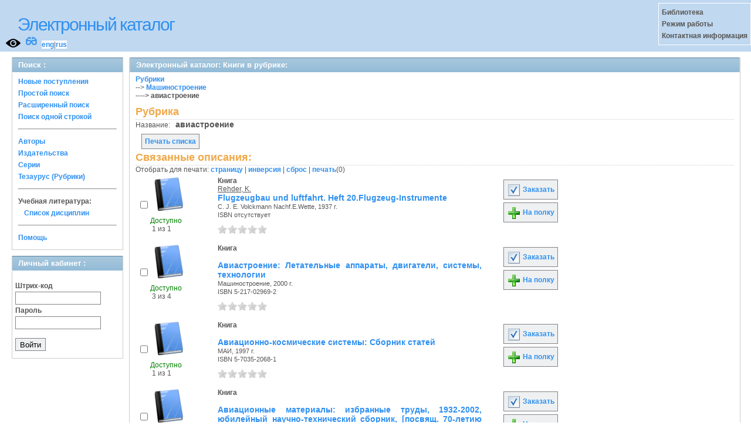

--- FILE ---
content_type: text/html; charset=UTF-8
request_url: https://opac.mpei.ru/OpacUnicode/app/webroot/index.php?url=/matieres/view/3504/source:default
body_size: 32685
content:
<!DOCTYPE html>
<html>
<head>
	<meta http-equiv="Content-Type" content="text/html; charset=utf-8" />	<title>
		Электронный каталог -Книги в рубрике: - Absopac	</title>
	<link href="/OpacUnicode/app/webroot/favicon.ico" type="image/x-icon" rel="icon" /><link href="/OpacUnicode/app/webroot/favicon.ico" type="image/x-icon" rel="shortcut icon" /><link rel="stylesheet" type="text/css" href="/OpacUnicode/app/webroot/css/cake.generic.my.css" /><link rel="stylesheet" type="text/css" href="/OpacUnicode/app/webroot/css/style.css" /><link rel="stylesheet" type="text/css" href="/OpacUnicode/app/webroot/css/tables.css" /><link rel="stylesheet" type="text/css" href="/OpacUnicode/app/webroot/css/print.css" /><link rel="stylesheet" type="text/css" href="/OpacUnicode/app/webroot/css/search_forms.css" /><script type="text/javascript" src="/OpacUnicode/app/webroot/js/jquery.min.js"></script>
	<script type="text/javascript" src="/OpacUnicode/app/webroot/js/jquery.form.min.js"></script>
	<script type="text/javascript" src="/OpacUnicode/app/webroot/js/rating/jquery.rating.js"></script>
	<link rel="stylesheet" type="text/css" href="/OpacUnicode/app/webroot/css/jquery.rating.css" />
	<link rel="stylesheet" type="text/css" href="/OpacUnicode/app/webroot/css/booklist.css" />
	<script type="text/javascript" src="/OpacUnicode/app/webroot/js/jquery.paginate.js"></script><script type="text/javascript" src="http://vkontakte.ru/js/api/share.js?5"></script><script type="text/javascript" src="/OpacUnicode/app/webroot/js/img.js"></script></head>
<body><div id="wrap">

	<div id="header">
		<div style="float: left;">
			<h1><a href="#">Электронный каталог</a></h1>
			<a href="/OpacUnicode/app/webroot/index.php?url=/stylelayout"><img src="/OpacUnicode/app/webroot/img/visible.png" style="width: 25px; margin: 2px 0 2px 10px; float: left;" title="Версия для слабовидящих" alt="" /></a><div style="float: left; font-size: 20px;margin: 2px 8px;"><a href="/OpacUnicode/app/webroot/index.php?url=/zoom" title="Масштаб 200% / нормальный">&#128083;</a></div>			<div class="languages" style="margin-top: 10px; float: left; background-color:#FFFFFF;">
				<a href="/OpacUnicode/app/webroot/index.php?url=/languages/switchLanguage/lang:eng">eng</a>|<a href="/OpacUnicode/app/webroot/index.php?url=/languages/switchLanguage/lang:rus">rus</a>		 	</div>
		</div>
		<div class="box"><strong>
Библиотека<br>
Режим работы<br>
Контактная информация<br>
</strong></div>
	</div>
	
	<div id="content">
	
		<div id="left">
			<h2>Поиск : </h2>
			<div class="box"><ul>

	<li><a href="/OpacUnicode/app/webroot/index.php?url=/books/new_arrivals/">Новые поступления</a></li>

			<li><a href="/OpacUnicode/app/webroot/index.php?url=/SearchForms/index/1">Простой поиск</a></li>
	

			<li><a href="/OpacUnicode/app/webroot/index.php?url=/SearchForms/index/2">Расширенный поиск</a></li>
	
			<li><a href="/OpacUnicode/app/webroot/index.php?url=/SearchForms/search">Поиск одной строкой</a></li>
	
	
	
	<li class="general-menu-separator"><hr/></li>
	<li><a href="/OpacUnicode/app/webroot/index.php?url=/auteurs">Авторы</a></li>
	<li><a href="/OpacUnicode/app/webroot/index.php?url=/editeurs">Издательства</a></li>
	<li><a href="/OpacUnicode/app/webroot/index.php?url=/collections">Серии</a></li>
	<li><a href="/OpacUnicode/app/webroot/index.php?url=/Matieres">Тезаурус (Рубрики)</a></li>
	

	

	

    <li class="general-menu-separator"><hr/></li>
    <li>
        <span class="ko-menu-label">Учебная литература:</span>
        <ul></ul>                <ul><li><a href="/OpacUnicode/app/webroot/index.php?url=/Matieres/disciplines">Список дисциплин</a></li></ul>
            </li>

	

	<li class="general-menu-separator"><hr/></li>
	
		
					
			<li><a href="/OpacUnicode/app/webroot/index.php?url=/help/index/">Помощь</a></li>
		</ul></div>
<h2>Личный кабинет : </h2>
			<div class="box"><div class="loginForm">
    <form action="/OpacUnicode/app/webroot/index.php?url=/users/login" target="_blank" style="text-align:left" id="UserLoginForm" method="post" accept-charset="utf-8"><div style="display:none;"><input type="hidden" name="_method" value="POST" /></div><label for="UserCodbarU">Штрих-код</label><input name="data[User][CodbarU]" type="text" maxlength="40" id="UserCodbarU" /><br/><label for="UserMotPasse">Пароль</label><input type="password" name="data[User][MotPasse]" id="UserMotPasse" /><div class="buttons"><div class="submit"><input type="submit" value="Войти" /></div></div></form></div></div>
			
			
		</div>
		
		<div id="right">
			<div class="contentleft">
				<h2>Электронный каталог: Книги в рубрике: </h2>
				<div class="contentleftbox"><a href="/OpacUnicode/app/webroot/index.php?url=/Matieres">Рубрики</a><br/>--&gt;&nbsp;<a href="/OpacUnicode/app/webroot/index.php?url=/Matieres/index/Matiere.IdPere:2257">Машиностроение</a><br/><b>----&gt;&nbsp;авиастроение</b><br/><script type="text/javascript">
//<![CDATA[
 
	function print_matiere(id) {
		if(id > 0){
			window.open('/OpacUnicode/app/webroot/index.php?url=/matieres/print_matiere/'+id);
		}
	};
//]]>
</script><div class="knigobMatieres view">
<h3>Рубрика</h3>

	<dl>		<dt  class="altrow">Название:</dt>
		&nbsp;
		<dd class="altrow">
			авиастроение			&nbsp;
		</dd>
					</dl>
	</div>
<div>
<br/>
<a class="button"  href="javascript:print_matiere('3504')">
	Печать списка</a>
<div class="related">
	<h3>Связанные описания:</h3>
		<script type="text/javascript">
//<![CDATA[

		ids_print = [];
		
		function add_print(item){
			change_print($(item).attr('name'));
		}
		
		function print_all() {
			$('input[id*="printed_"][type="checkbox"]').each(function(){
				id = parseInt($(this).attr('name'));
				if($.inArray(id, ids_print) == -1 ){
					ids_print.push(id);
				}
			});
			$('input[id*="printed_"]').attr('checked','true');
			$('#count_print').text(ids_print.length);
		};
		
		function change_print(id){
			id = parseInt(id);
			if($.inArray(id, ids_print) > -1 ){
				ids_print.splice($.inArray(id, ids_print), 1);
			}else{
				if(ids_print.length >= 50){
					alert('Максимально доступно документов для печати: 50');
					return;
				}
				ids_print.push(id);
			}
			$('#count_print').text(ids_print.length);
		}
		
		function invert_print(){
			$('input[id*="printed_"][type="checkbox"]').each(function(){
				this.checked = !this.checked;
				change_print($(this).attr('name'));
			});
		};
		
		function reset(){
			ids_print = [];
			$('input[id*="printed_"][type="checkbox"]').each(function(){
				this.checked = false;
			});
			$('#count_print').text(ids_print.length);
		}
		
		function print() {
			if(ids_print.length == 0){
				alert('Нет выбранныx записей');
				return;
			}
			if(ids_print.length >50){
				alert('Максимально доступно документов для печати: 50');
				return;
			}
			var ids = ids_print.join(',');
			reset();
			link = '/OpacUnicode/app/webroot/index.php?url=/Books/print_books/';
			window.open('/OpacUnicode/app/webroot/index.php?url=/Books/print_books/'+ids);
		};
//]]>
</script><div class="printmenu">Отобрать для печати: <a href="javascript:print_all();">страницу</a> | <a href="javascript:invert_print();">инверсия</a> | <a href="javascript:reset();">сброс</a> | <a href="javascript:print()">печать</a>(<span id="count_print">0</span>)</div>        <script type="text/javascript">
            // Сохранение строки навигации при прокрутке страницы
            window.onscroll = window.onresize = function(){
    
                var bookList = document.getElementById('BookListWrapper');
                var paginator = document.getElementById('pagination_top');
    
                //  Если блок с книгами уплыл за верхнюю границу,
                //  фиксируем навигатор
                if (bookList.getBoundingClientRect().top < 0){
    
                    var bLeft;
    
                    paginator.className += / fixedJPaginate/.test(paginator.className) ? '' : ' fixedJPaginate';
                    paginator.style.width = bookList.clientWidth - parseInt(paginator.style.paddingLeft) + 'px';
                    paginator.style.left  = (bLeft = bookList.getBoundingClientRect().left) < 0 ? '0' : bLeft + 'px';
    
                }
                else{
    
                    paginator.className = paginator.className.replace(' fixedJPaginate', '');
    
                    with (paginator.style) width = left = '';
    
                }
    
            }
        </script>
        <div id='pagination_top'></div><div class="paging">
	<link rel="stylesheet" type="text/css" href="/OpacUnicode/app/webroot/css/jquery.paginate.css" /></div>
<div id="progres" style="margin-left:75px;margin-top: 20px;display:none;">
<img src="http://opac.mpei.ru/OpacUnicode/app/webroot/img//progress.gif">
</div><div class="BookListWrapper" id="BookListWrapper">	<div class="bookslist">
		<div class="bookitem">
		<div class="bookcover">
			<div class="bookinput">
          		<input type="hidden" name="205472" id="printed_205472_" value="0" /><input type="checkbox" name="205472" onClick="javascript:add_print(this)" id="printed_205472" value="1" />			</div>
      		<div class="bookpicture">
        		<img src="/OpacUnicode/app/webroot/img/doctypes/1.gif" class="img_small" alt="" />				<br/>
				<span class="noexmp"><span class="exmpavailable">Доступно</span><br><span class="exmpcount">&nbsp;1 из 1</span></span>			</div>
		</div>
		<div class="bookdetails">
          <b>Книга</b><br/><a href="/OpacUnicode/app/webroot/index.php?url=/auteurs/view/id:58674/source:default" title="Rehder, K." class="full-card-top-link">Rehder, K.</a><br/>
<a class="big1" title="Flugzeugbau und luftfahrt. Heft 20.Flugzeug-Instrumente" href="/OpacUnicode/app/webroot/index.php?url=/notices/index/IdNotice:205472/Source:default">
Flugzeugbau und luftfahrt. Heft 20.Flugzeug-Instrumente</a><br/>
<small>
	С. J. E. Volckmann Nachf.E.Wette, 1937 г.<br/>ISBN отсутствует<br/></small>
<div style="clear: right; display: block;">
	<div id="rating205472"><form action="/OpacUnicode/app/webroot/index.php?url=/ratings/add" id="form205472" update="rating205472" method="post" accept-charset="utf-8"><div style="display:none;"><input type="hidden" name="_method" value="POST" /></div><script type="text/javascript">
//<![CDATA[
jQuery('#form205472').submit( function() { jQuery('#form205472').ajaxSubmit({beforeSend:function(request) {request.setRequestHeader('X-Update', 'rating205472');}, success:function(data, textStatus) {jQuery('#rating205472').html(data);}, async:true, type:'post', url:'/OpacUnicode/app/webroot/index.php?url=/ratings/add'}); return false;});
//]]>
</script><input name="star[205472]"  disabled="disabled" type="radio" class="star" value="1" /><input name="star[205472]"  disabled="disabled" type="radio" class="star" value="2" /><input name="star[205472]"  disabled="disabled" type="radio" class="star" value="3" /><input name="star[205472]"  disabled="disabled" type="radio" class="star" value="4" /><input name="star[205472]"  disabled="disabled" type="radio" class="star" value="5" /></form></div></div>
<br style="line-height: 1.5em;"/>
	<br style="line-height: 1em;"/>        </div>
        <div class="bookbuttons">
           
<p class="button">
  <a title="Добавить издание в пул заказов" href="/OpacUnicode/app/webroot/index.php?url=/books/reserve/IdNotice:205472/Source:default">
    <img border="0" 
		 title="Добавть издание в пул заказов" 
		 alt="Заказать" 
		 src="http://opac.mpei.ru/OpacUnicode/app/webroot/img/book_reserv.png"/>
    Заказать  </a>
</p>

<p class="button">
  <a title="Поместить это издание на мою книжную полку" href="/OpacUnicode/app/webroot/index.php?url=/user_card/addbook/IdNotice:205472/Source:default">
    <img border="0" 
		 title="Поместить это издание на мою книжную полку" 
		 alt="На полку" 
		 src="http://opac.mpei.ru/OpacUnicode/app/webroot/img/book_add.png"/>
    На полку  </a>
</p>

<div id="vk_205472">
</div>
	<script type="text/javascript"><!--
		jQuery('.BookList').ready(function() {
		var button = VK.Share.button({"url":"http:\/\/opac.mpei.ru\/OpacUnicode\/app\/webroot\/index.php?url=\/notices\/index\/IdNotice:205472\/Source:default","title":"Flugzeugbau und luftfahrt. Heft 20.Flugzeug-Instrumente","description":null},{type: "round", text: "Сохранить"});
		jQuery('#vk_205472').html(button);
	});
	//--></script>
        </div>
	</div>
	<div class="bookitem">
		<div class="bookcover">
			<div class="bookinput">
          		<input type="hidden" name="55650" id="printed_55650_" value="0" /><input type="checkbox" name="55650" onClick="javascript:add_print(this)" id="printed_55650" value="1" />			</div>
      		<div class="bookpicture">
        		<img src="/OpacUnicode/app/webroot/img/doctypes/1.gif" class="img_small" alt="" />				<br/>
				<span class="noexmp"><span class="exmpavailable">Доступно</span><br><span class="exmpcount">&nbsp;3 из 4</span></span>			</div>
		</div>
		<div class="bookdetails">
          <b>Книга</b><br/><br/>
<a class="big1" title="Авиастроение: Летательные аппараты, двигатели, системы, технологии" href="/OpacUnicode/app/webroot/index.php?url=/notices/index/IdNotice:55650/Source:default">
Авиастроение: Летательные аппараты, двигатели, системы, технологии</a><br/>
<small>
	Машиностроение, 2000 г.<br/>ISBN 5-217-02969-2<br/></small>
<div style="clear: right; display: block;">
	<div id="rating55650"><form action="/OpacUnicode/app/webroot/index.php?url=/ratings/add" id="form55650" update="rating55650" method="post" accept-charset="utf-8"><div style="display:none;"><input type="hidden" name="_method" value="POST" /></div><script type="text/javascript">
//<![CDATA[
jQuery('#form55650').submit( function() { jQuery('#form55650').ajaxSubmit({beforeSend:function(request) {request.setRequestHeader('X-Update', 'rating55650');}, success:function(data, textStatus) {jQuery('#rating55650').html(data);}, async:true, type:'post', url:'/OpacUnicode/app/webroot/index.php?url=/ratings/add'}); return false;});
//]]>
</script><input name="star[55650]"  disabled="disabled" type="radio" class="star" value="1" /><input name="star[55650]"  disabled="disabled" type="radio" class="star" value="2" /><input name="star[55650]"  disabled="disabled" type="radio" class="star" value="3" /><input name="star[55650]"  disabled="disabled" type="radio" class="star" value="4" /><input name="star[55650]"  disabled="disabled" type="radio" class="star" value="5" /></form></div></div>
<br style="line-height: 1.5em;"/>
	<br style="line-height: 1em;"/>        </div>
        <div class="bookbuttons">
           
<p class="button">
  <a title="Добавить издание в пул заказов" href="/OpacUnicode/app/webroot/index.php?url=/books/reserve/IdNotice:55650/Source:default">
    <img border="0" 
		 title="Добавть издание в пул заказов" 
		 alt="Заказать" 
		 src="http://opac.mpei.ru/OpacUnicode/app/webroot/img/book_reserv.png"/>
    Заказать  </a>
</p>

<p class="button">
  <a title="Поместить это издание на мою книжную полку" href="/OpacUnicode/app/webroot/index.php?url=/user_card/addbook/IdNotice:55650/Source:default">
    <img border="0" 
		 title="Поместить это издание на мою книжную полку" 
		 alt="На полку" 
		 src="http://opac.mpei.ru/OpacUnicode/app/webroot/img/book_add.png"/>
    На полку  </a>
</p>

<div id="vk_55650">
</div>
	<script type="text/javascript"><!--
		jQuery('.BookList').ready(function() {
		var button = VK.Share.button({"url":"http:\/\/opac.mpei.ru\/OpacUnicode\/app\/webroot\/index.php?url=\/notices\/index\/IdNotice:55650\/Source:default","title":"\u0410\u0432\u0438\u0430\u0441\u0442\u0440\u043e\u0435\u043d\u0438\u0435: \u041b\u0435\u0442\u0430\u0442\u0435\u043b\u044c\u043d\u044b\u0435 \u0430\u043f\u043f\u0430\u0440\u0430\u0442\u044b, \u0434\u0432\u0438\u0433\u0430\u0442\u0435\u043b\u0438, \u0441\u0438\u0441\u0442\u0435\u043c\u044b, \u0442\u0435\u0445\u043d\u043e\u043b\u043e\u0433\u0438\u0438","description":null},{type: "round", text: "Сохранить"});
		jQuery('#vk_55650').html(button);
	});
	//--></script>
        </div>
	</div>
	<div class="bookitem">
		<div class="bookcover">
			<div class="bookinput">
          		<input type="hidden" name="25029" id="printed_25029_" value="0" /><input type="checkbox" name="25029" onClick="javascript:add_print(this)" id="printed_25029" value="1" />			</div>
      		<div class="bookpicture">
        		<img src="/OpacUnicode/app/webroot/img/doctypes/1.gif" class="img_small" alt="" />				<br/>
				<span class="noexmp"><span class="exmpavailable">Доступно</span><br><span class="exmpcount">&nbsp;1 из 1</span></span>			</div>
		</div>
		<div class="bookdetails">
          <b>Книга</b><br/><br/>
<a class="big1" title="Авиационно-космические системы: Сборник статей" href="/OpacUnicode/app/webroot/index.php?url=/notices/index/IdNotice:25029/Source:default">
Авиационно-космические системы: Сборник статей</a><br/>
<small>
	МАИ, 1997 г.<br/>ISBN 5-7035-2068-1<br/></small>
<div style="clear: right; display: block;">
	<div id="rating25029"><form action="/OpacUnicode/app/webroot/index.php?url=/ratings/add" id="form25029" update="rating25029" method="post" accept-charset="utf-8"><div style="display:none;"><input type="hidden" name="_method" value="POST" /></div><script type="text/javascript">
//<![CDATA[
jQuery('#form25029').submit( function() { jQuery('#form25029').ajaxSubmit({beforeSend:function(request) {request.setRequestHeader('X-Update', 'rating25029');}, success:function(data, textStatus) {jQuery('#rating25029').html(data);}, async:true, type:'post', url:'/OpacUnicode/app/webroot/index.php?url=/ratings/add'}); return false;});
//]]>
</script><input name="star[25029]"  disabled="disabled" type="radio" class="star" value="1" /><input name="star[25029]"  disabled="disabled" type="radio" class="star" value="2" /><input name="star[25029]"  disabled="disabled" type="radio" class="star" value="3" /><input name="star[25029]"  disabled="disabled" type="radio" class="star" value="4" /><input name="star[25029]"  disabled="disabled" type="radio" class="star" value="5" /></form></div></div>
<br style="line-height: 1.5em;"/>
	<br style="line-height: 1em;"/>        </div>
        <div class="bookbuttons">
           
<p class="button">
  <a title="Добавить издание в пул заказов" href="/OpacUnicode/app/webroot/index.php?url=/books/reserve/IdNotice:25029/Source:default">
    <img border="0" 
		 title="Добавть издание в пул заказов" 
		 alt="Заказать" 
		 src="http://opac.mpei.ru/OpacUnicode/app/webroot/img/book_reserv.png"/>
    Заказать  </a>
</p>

<p class="button">
  <a title="Поместить это издание на мою книжную полку" href="/OpacUnicode/app/webroot/index.php?url=/user_card/addbook/IdNotice:25029/Source:default">
    <img border="0" 
		 title="Поместить это издание на мою книжную полку" 
		 alt="На полку" 
		 src="http://opac.mpei.ru/OpacUnicode/app/webroot/img/book_add.png"/>
    На полку  </a>
</p>

<div id="vk_25029">
</div>
	<script type="text/javascript"><!--
		jQuery('.BookList').ready(function() {
		var button = VK.Share.button({"url":"http:\/\/opac.mpei.ru\/OpacUnicode\/app\/webroot\/index.php?url=\/notices\/index\/IdNotice:25029\/Source:default","title":"\u0410\u0432\u0438\u0430\u0446\u0438\u043e\u043d\u043d\u043e-\u043a\u043e\u0441\u043c\u0438\u0447\u0435\u0441\u043a\u0438\u0435 \u0441\u0438\u0441\u0442\u0435\u043c\u044b: \u0421\u0431\u043e\u0440\u043d\u0438\u043a \u0441\u0442\u0430\u0442\u0435\u0439","description":null},{type: "round", text: "Сохранить"});
		jQuery('#vk_25029').html(button);
	});
	//--></script>
        </div>
	</div>
	<div class="bookitem">
		<div class="bookcover">
			<div class="bookinput">
          		<input type="hidden" name="233294" id="printed_233294_" value="0" /><input type="checkbox" name="233294" onClick="javascript:add_print(this)" id="printed_233294" value="1" />			</div>
      		<div class="bookpicture">
        		<img src="/OpacUnicode/app/webroot/img/doctypes/1.gif" class="img_small" alt="" />				<br/>
				<span class="noexmp"><span class="exmpavailable">Доступно</span><br><span class="exmpcount">&nbsp;1 из 1</span></span>			</div>
		</div>
		<div class="bookdetails">
          <b>Книга</b><br/><br/>
<a class="big1" title="Авиационные материалы: избранные труды, 1932-2002, юбилейный научно-технический сборник, [посвящ. 70-летию крупнейшего материаловедческого центра &quot;ВИАМ&quot;]" href="/OpacUnicode/app/webroot/index.php?url=/notices/index/IdNotice:233294/Source:default">
Авиационные материалы: избранные труды, 1932-2002, юбилейный научно-технический сборник, [посвящ. 70-летию крупнейшего материаловедческого центра &quot;ВИАМ&quot;]</a><br/>
<small>
	МИСиС, ВИАМ, 2002 г.<br/>ISBN 5-87623-108-8<br/></small>
<div style="clear: right; display: block;">
	<div id="rating233294"><form action="/OpacUnicode/app/webroot/index.php?url=/ratings/add" id="form233294" update="rating233294" method="post" accept-charset="utf-8"><div style="display:none;"><input type="hidden" name="_method" value="POST" /></div><script type="text/javascript">
//<![CDATA[
jQuery('#form233294').submit( function() { jQuery('#form233294').ajaxSubmit({beforeSend:function(request) {request.setRequestHeader('X-Update', 'rating233294');}, success:function(data, textStatus) {jQuery('#rating233294').html(data);}, async:true, type:'post', url:'/OpacUnicode/app/webroot/index.php?url=/ratings/add'}); return false;});
//]]>
</script><input name="star[233294]"  disabled="disabled" type="radio" class="star" value="1" /><input name="star[233294]"  disabled="disabled" type="radio" class="star" value="2" /><input name="star[233294]"  disabled="disabled" type="radio" class="star" value="3" /><input name="star[233294]"  disabled="disabled" type="radio" class="star" value="4" /><input name="star[233294]"  disabled="disabled" type="radio" class="star" value="5" /></form></div></div>
<br style="line-height: 1.5em;"/>
	<br style="line-height: 1em;"/>        </div>
        <div class="bookbuttons">
           
<p class="button">
  <a title="Добавить издание в пул заказов" href="/OpacUnicode/app/webroot/index.php?url=/books/reserve/IdNotice:233294/Source:default">
    <img border="0" 
		 title="Добавть издание в пул заказов" 
		 alt="Заказать" 
		 src="http://opac.mpei.ru/OpacUnicode/app/webroot/img/book_reserv.png"/>
    Заказать  </a>
</p>

<p class="button">
  <a title="Поместить это издание на мою книжную полку" href="/OpacUnicode/app/webroot/index.php?url=/user_card/addbook/IdNotice:233294/Source:default">
    <img border="0" 
		 title="Поместить это издание на мою книжную полку" 
		 alt="На полку" 
		 src="http://opac.mpei.ru/OpacUnicode/app/webroot/img/book_add.png"/>
    На полку  </a>
</p>

<div id="vk_233294">
</div>
	<script type="text/javascript"><!--
		jQuery('.BookList').ready(function() {
		var button = VK.Share.button({"url":"http:\/\/opac.mpei.ru\/OpacUnicode\/app\/webroot\/index.php?url=\/notices\/index\/IdNotice:233294\/Source:default","title":"\u0410\u0432\u0438\u0430\u0446\u0438\u043e\u043d\u043d\u044b\u0435 \u043c\u0430\u0442\u0435\u0440\u0438\u0430\u043b\u044b: \u0438\u0437\u0431\u0440\u0430\u043d\u043d\u044b\u0435 \u0442\u0440\u0443\u0434\u044b, 1932-2002, \u044e\u0431\u0438\u043b\u0435\u0439\u043d\u044b\u0439 \u043d\u0430\u0443\u0447\u043d\u043e-\u0442\u0435\u0445\u043d\u0438\u0447\u0435\u0441\u043a\u0438\u0439 \u0441\u0431\u043e\u0440\u043d\u0438\u043a, [\u043f\u043e\u0441\u0432\u044f\u0449. 70-\u043b\u0435\u0442\u0438\u044e \u043a\u0440\u0443\u043f\u043d\u0435\u0439\u0448\u0435\u0433\u043e \u043c\u0430\u0442\u0435\u0440\u0438\u0430\u043b\u043e\u0432\u0435\u0434\u0447\u0435\u0441\u043a\u043e\u0433\u043e \u0446\u0435\u043d\u0442\u0440\u0430 &quot;\u0412\u0418\u0410\u041c&quot;]","description":null},{type: "round", text: "Сохранить"});
		jQuery('#vk_233294').html(button);
	});
	//--></script>
        </div>
	</div>
	<div class="bookitem">
		<div class="bookcover">
			<div class="bookinput">
          		<input type="hidden" name="233293" id="printed_233293_" value="0" /><input type="checkbox" name="233293" onClick="javascript:add_print(this)" id="printed_233293" value="1" />			</div>
      		<div class="bookpicture">
        		<img src="/OpacUnicode/app/webroot/img/doctypes/1.gif" class="img_small" alt="" />				<br/>
				<span class="noexmp"><span class="exmpavailable">Доступно</span><br><span class="exmpcount">&nbsp;1 из 1</span></span>			</div>
		</div>
		<div class="bookdetails">
          <b>Книга</b><br/><br/>
<a class="big1" title="Авиационные материалы и технологии: юбилейный научно-технический сборник, [посвящ. 85-летию ФГУП  &quot;ВИАМ&quot;], приложение к журналу &quot;Авиационные материалы и технологии&quot;" href="/OpacUnicode/app/webroot/index.php?url=/notices/index/IdNotice:233293/Source:default">
Авиационные материалы и технологии: юбилейный научно-технический сборник, [посвящ. 85-летию ФГУП  &quot;ВИАМ&quot;], приложение к журналу &quot;Авиационные материалы и технологии&quot;</a><br/>
<small>
	ВИАМ, 2017 г.<br/>ISBN 978-5-905217-13-5<br/></small>
<div style="clear: right; display: block;">
	<div id="rating233293"><form action="/OpacUnicode/app/webroot/index.php?url=/ratings/add" id="form233293" update="rating233293" method="post" accept-charset="utf-8"><div style="display:none;"><input type="hidden" name="_method" value="POST" /></div><script type="text/javascript">
//<![CDATA[
jQuery('#form233293').submit( function() { jQuery('#form233293').ajaxSubmit({beforeSend:function(request) {request.setRequestHeader('X-Update', 'rating233293');}, success:function(data, textStatus) {jQuery('#rating233293').html(data);}, async:true, type:'post', url:'/OpacUnicode/app/webroot/index.php?url=/ratings/add'}); return false;});
//]]>
</script><input name="star[233293]"  disabled="disabled" type="radio" class="star" value="1" /><input name="star[233293]"  disabled="disabled" type="radio" class="star" value="2" /><input name="star[233293]"  disabled="disabled" type="radio" class="star" value="3" /><input name="star[233293]"  disabled="disabled" type="radio" class="star" value="4" /><input name="star[233293]"  disabled="disabled" type="radio" class="star" value="5" /></form></div></div>
<br style="line-height: 1.5em;"/>
	<br style="line-height: 1em;"/>        </div>
        <div class="bookbuttons">
           
<p class="button">
  <a title="Добавить издание в пул заказов" href="/OpacUnicode/app/webroot/index.php?url=/books/reserve/IdNotice:233293/Source:default">
    <img border="0" 
		 title="Добавть издание в пул заказов" 
		 alt="Заказать" 
		 src="http://opac.mpei.ru/OpacUnicode/app/webroot/img/book_reserv.png"/>
    Заказать  </a>
</p>

<p class="button">
  <a title="Поместить это издание на мою книжную полку" href="/OpacUnicode/app/webroot/index.php?url=/user_card/addbook/IdNotice:233293/Source:default">
    <img border="0" 
		 title="Поместить это издание на мою книжную полку" 
		 alt="На полку" 
		 src="http://opac.mpei.ru/OpacUnicode/app/webroot/img/book_add.png"/>
    На полку  </a>
</p>

<div id="vk_233293">
</div>
	<script type="text/javascript"><!--
		jQuery('.BookList').ready(function() {
		var button = VK.Share.button({"url":"http:\/\/opac.mpei.ru\/OpacUnicode\/app\/webroot\/index.php?url=\/notices\/index\/IdNotice:233293\/Source:default","title":"\u0410\u0432\u0438\u0430\u0446\u0438\u043e\u043d\u043d\u044b\u0435 \u043c\u0430\u0442\u0435\u0440\u0438\u0430\u043b\u044b \u0438 \u0442\u0435\u0445\u043d\u043e\u043b\u043e\u0433\u0438\u0438: \u044e\u0431\u0438\u043b\u0435\u0439\u043d\u044b\u0439 \u043d\u0430\u0443\u0447\u043d\u043e-\u0442\u0435\u0445\u043d\u0438\u0447\u0435\u0441\u043a\u0438\u0439 \u0441\u0431\u043e\u0440\u043d\u0438\u043a, [\u043f\u043e\u0441\u0432\u044f\u0449. 85-\u043b\u0435\u0442\u0438\u044e \u0424\u0413\u0423\u041f  &quot;\u0412\u0418\u0410\u041c&quot;], \u043f\u0440\u0438\u043b\u043e\u0436\u0435\u043d\u0438\u0435 \u043a \u0436\u0443\u0440\u043d\u0430\u043b\u0443 &quot;\u0410\u0432\u0438\u0430\u0446\u0438\u043e\u043d\u043d\u044b\u0435 \u043c\u0430\u0442\u0435\u0440\u0438\u0430\u043b\u044b \u0438 \u0442\u0435\u0445\u043d\u043e\u043b\u043e\u0433\u0438\u0438&quot;","description":null},{type: "round", text: "Сохранить"});
		jQuery('#vk_233293').html(button);
	});
	//--></script>
        </div>
	</div>
	<div class="bookitem">
		<div class="bookcover">
			<div class="bookinput">
          		<input type="hidden" name="322845" id="printed_322845_" value="0" /><input type="checkbox" name="322845" onClick="javascript:add_print(this)" id="printed_322845" value="1" />			</div>
      		<div class="bookpicture">
        		<img src="/OpacUnicode/app/webroot/img/doctypes/1.gif" class="img_small" alt="" />				<br/>
				<span class="noexmp"><span class="exmpavailable">Доступно</span><br><span class="exmpcount">&nbsp;2 из 2</span></span>			</div>
		</div>
		<div class="bookdetails">
          <b>Книга</b><br/><a href="/OpacUnicode/app/webroot/index.php?url=/auteurs/view/id:29579/source:default" title="Брускин, Д. Э." class="full-card-top-link">Брускин, Д. Э.</a><br/>
<a class="big1" title="Авиационный электропривод: учебное пособие для студентов" href="/OpacUnicode/app/webroot/index.php?url=/notices/index/IdNotice:322845/Source:default">
Авиационный электропривод: учебное пособие для студентов</a><br/>
<small>
	Изд-во МЭИ, 1966 г.<br/>ISBN отсутствует<br/></small>
<div style="clear: right; display: block;">
	<div id="rating322845"><form action="/OpacUnicode/app/webroot/index.php?url=/ratings/add" id="form322845" update="rating322845" method="post" accept-charset="utf-8"><div style="display:none;"><input type="hidden" name="_method" value="POST" /></div><script type="text/javascript">
//<![CDATA[
jQuery('#form322845').submit( function() { jQuery('#form322845').ajaxSubmit({beforeSend:function(request) {request.setRequestHeader('X-Update', 'rating322845');}, success:function(data, textStatus) {jQuery('#rating322845').html(data);}, async:true, type:'post', url:'/OpacUnicode/app/webroot/index.php?url=/ratings/add'}); return false;});
//]]>
</script><input name="star[322845]"  disabled="disabled" type="radio" class="star" value="1" /><input name="star[322845]"  disabled="disabled" type="radio" class="star" value="2" /><input name="star[322845]"  disabled="disabled" type="radio" class="star" value="3" /><input name="star[322845]"  disabled="disabled" type="radio" class="star" value="4" /><input name="star[322845]"  disabled="disabled" type="radio" class="star" value="5" /></form></div></div>
<br style="line-height: 1.5em;"/>
	<br style="line-height: 1em;"/>        </div>
        <div class="bookbuttons">
           
<p class="button">
  <a title="Добавить издание в пул заказов" href="/OpacUnicode/app/webroot/index.php?url=/books/reserve/IdNotice:322845/Source:default">
    <img border="0" 
		 title="Добавть издание в пул заказов" 
		 alt="Заказать" 
		 src="http://opac.mpei.ru/OpacUnicode/app/webroot/img/book_reserv.png"/>
    Заказать  </a>
</p>

<p class="button">
  <a title="Поместить это издание на мою книжную полку" href="/OpacUnicode/app/webroot/index.php?url=/user_card/addbook/IdNotice:322845/Source:default">
    <img border="0" 
		 title="Поместить это издание на мою книжную полку" 
		 alt="На полку" 
		 src="http://opac.mpei.ru/OpacUnicode/app/webroot/img/book_add.png"/>
    На полку  </a>
</p>

<div id="vk_322845">
</div>
	<script type="text/javascript"><!--
		jQuery('.BookList').ready(function() {
		var button = VK.Share.button({"url":"http:\/\/opac.mpei.ru\/OpacUnicode\/app\/webroot\/index.php?url=\/notices\/index\/IdNotice:322845\/Source:default","title":"\u0410\u0432\u0438\u0430\u0446\u0438\u043e\u043d\u043d\u044b\u0439 \u044d\u043b\u0435\u043a\u0442\u0440\u043e\u043f\u0440\u0438\u0432\u043e\u0434: \u0443\u0447\u0435\u0431\u043d\u043e\u0435 \u043f\u043e\u0441\u043e\u0431\u0438\u0435 \u0434\u043b\u044f \u0441\u0442\u0443\u0434\u0435\u043d\u0442\u043e\u0432","description":null},{type: "round", text: "Сохранить"});
		jQuery('#vk_322845').html(button);
	});
	//--></script>
        </div>
	</div>
	<div class="bookitem">
		<div class="bookcover">
			<div class="bookinput">
          		<input type="hidden" name="323277" id="printed_323277_" value="0" /><input type="checkbox" name="323277" onClick="javascript:add_print(this)" id="printed_323277" value="1" />			</div>
      		<div class="bookpicture">
        		<img src="/OpacUnicode/app/webroot/img/doctypes/1.gif" class="img_small" alt="" />				<br/>
				<span class="noexmp"><span class="exmpavailable">Доступно</span><br><span class="exmpcount">&nbsp;2 из 2</span></span>			</div>
		</div>
		<div class="bookdetails">
          <b>Книга</b><br/><a href="/OpacUnicode/app/webroot/index.php?url=/auteurs/view/id:112647/source:default" title="Ставровский, Б. А." class="full-card-top-link">Ставровский, Б. А.</a><br/>
<a class="big1" title="Автоматизированный электропривод летательных аппаратов: учебник для слушателей и курсантов инженерных военных вузов ВВС" href="/OpacUnicode/app/webroot/index.php?url=/notices/index/IdNotice:323277/Source:default">
Автоматизированный электропривод летательных аппаратов: учебник для слушателей и курсантов инженерных военных вузов ВВС</a><br/>
<small>
	[б. и.], 1974 г.<br/>ISBN отсутствует<br/></small>
<div style="clear: right; display: block;">
	<div id="rating323277"><form action="/OpacUnicode/app/webroot/index.php?url=/ratings/add" id="form323277" update="rating323277" method="post" accept-charset="utf-8"><div style="display:none;"><input type="hidden" name="_method" value="POST" /></div><script type="text/javascript">
//<![CDATA[
jQuery('#form323277').submit( function() { jQuery('#form323277').ajaxSubmit({beforeSend:function(request) {request.setRequestHeader('X-Update', 'rating323277');}, success:function(data, textStatus) {jQuery('#rating323277').html(data);}, async:true, type:'post', url:'/OpacUnicode/app/webroot/index.php?url=/ratings/add'}); return false;});
//]]>
</script><input name="star[323277]"  disabled="disabled" type="radio" class="star" value="1" /><input name="star[323277]"  disabled="disabled" type="radio" class="star" value="2" /><input name="star[323277]"  disabled="disabled" type="radio" class="star" value="3" /><input name="star[323277]"  disabled="disabled" type="radio" class="star" value="4" /><input name="star[323277]"  disabled="disabled" type="radio" class="star" value="5" /></form></div></div>
<br style="line-height: 1.5em;"/>
	<br style="line-height: 1em;"/>        </div>
        <div class="bookbuttons">
           
<p class="button">
  <a title="Добавить издание в пул заказов" href="/OpacUnicode/app/webroot/index.php?url=/books/reserve/IdNotice:323277/Source:default">
    <img border="0" 
		 title="Добавть издание в пул заказов" 
		 alt="Заказать" 
		 src="http://opac.mpei.ru/OpacUnicode/app/webroot/img/book_reserv.png"/>
    Заказать  </a>
</p>

<p class="button">
  <a title="Поместить это издание на мою книжную полку" href="/OpacUnicode/app/webroot/index.php?url=/user_card/addbook/IdNotice:323277/Source:default">
    <img border="0" 
		 title="Поместить это издание на мою книжную полку" 
		 alt="На полку" 
		 src="http://opac.mpei.ru/OpacUnicode/app/webroot/img/book_add.png"/>
    На полку  </a>
</p>

<div id="vk_323277">
</div>
	<script type="text/javascript"><!--
		jQuery('.BookList').ready(function() {
		var button = VK.Share.button({"url":"http:\/\/opac.mpei.ru\/OpacUnicode\/app\/webroot\/index.php?url=\/notices\/index\/IdNotice:323277\/Source:default","title":"\u0410\u0432\u0442\u043e\u043c\u0430\u0442\u0438\u0437\u0438\u0440\u043e\u0432\u0430\u043d\u043d\u044b\u0439 \u044d\u043b\u0435\u043a\u0442\u0440\u043e\u043f\u0440\u0438\u0432\u043e\u0434 \u043b\u0435\u0442\u0430\u0442\u0435\u043b\u044c\u043d\u044b\u0445 \u0430\u043f\u043f\u0430\u0440\u0430\u0442\u043e\u0432: \u0443\u0447\u0435\u0431\u043d\u0438\u043a \u0434\u043b\u044f \u0441\u043b\u0443\u0448\u0430\u0442\u0435\u043b\u0435\u0439 \u0438 \u043a\u0443\u0440\u0441\u0430\u043d\u0442\u043e\u0432 \u0438\u043d\u0436\u0435\u043d\u0435\u0440\u043d\u044b\u0445 \u0432\u043e\u0435\u043d\u043d\u044b\u0445 \u0432\u0443\u0437\u043e\u0432 \u0412\u0412\u0421","description":null},{type: "round", text: "Сохранить"});
		jQuery('#vk_323277').html(button);
	});
	//--></script>
        </div>
	</div>
	<div class="bookitem">
		<div class="bookcover">
			<div class="bookinput">
          		<input type="hidden" name="357438" id="printed_357438_" value="0" /><input type="checkbox" name="357438" onClick="javascript:add_print(this)" id="printed_357438" value="1" />			</div>
      		<div class="bookpicture">
        		<img src="/OpacUnicode/app/webroot/img/doctypes/1.gif" class="img_small" alt="" />				<br/>
				<span class="noexmp"><span class="exmpavailable">Доступно</span><br><span class="exmpcount">&nbsp;1 из 1</span></span>			</div>
		</div>
		<div class="bookdetails">
          <b>Книга</b><br/><a href="/OpacUnicode/app/webroot/index.php?url=/auteurs/view/id:126428/source:default" title="Абрамов, Ю. Н." class="full-card-top-link">Абрамов, Ю. Н.</a><br/>
<a class="big1" title="Алгоритмы и программы расчета конвективного теплообмена в соплах двигателей летательных аппаратов: Учебное пособие" href="/OpacUnicode/app/webroot/index.php?url=/notices/index/IdNotice:357438/Source:default">
Алгоритмы и программы расчета конвективного теплообмена в соплах двигателей летательных аппаратов: Учебное пособие</a><br/>
<small>
	Казанский авиационный ин-т им. А. Н. Туполева, 1977 г.<br/>ISBN отсутствует<br/></small>
<div style="clear: right; display: block;">
	<div id="rating357438"><form action="/OpacUnicode/app/webroot/index.php?url=/ratings/add" id="form357438" update="rating357438" method="post" accept-charset="utf-8"><div style="display:none;"><input type="hidden" name="_method" value="POST" /></div><script type="text/javascript">
//<![CDATA[
jQuery('#form357438').submit( function() { jQuery('#form357438').ajaxSubmit({beforeSend:function(request) {request.setRequestHeader('X-Update', 'rating357438');}, success:function(data, textStatus) {jQuery('#rating357438').html(data);}, async:true, type:'post', url:'/OpacUnicode/app/webroot/index.php?url=/ratings/add'}); return false;});
//]]>
</script><input name="star[357438]"  disabled="disabled" type="radio" class="star" value="1" /><input name="star[357438]"  disabled="disabled" type="radio" class="star" value="2" /><input name="star[357438]"  disabled="disabled" type="radio" class="star" value="3" /><input name="star[357438]"  disabled="disabled" type="radio" class="star" value="4" /><input name="star[357438]"  disabled="disabled" type="radio" class="star" value="5" /></form></div></div>
<br style="line-height: 1.5em;"/>
	<br style="line-height: 1em;"/>        </div>
        <div class="bookbuttons">
           
<p class="button">
  <a title="Добавить издание в пул заказов" href="/OpacUnicode/app/webroot/index.php?url=/books/reserve/IdNotice:357438/Source:default">
    <img border="0" 
		 title="Добавть издание в пул заказов" 
		 alt="Заказать" 
		 src="http://opac.mpei.ru/OpacUnicode/app/webroot/img/book_reserv.png"/>
    Заказать  </a>
</p>

<p class="button">
  <a title="Поместить это издание на мою книжную полку" href="/OpacUnicode/app/webroot/index.php?url=/user_card/addbook/IdNotice:357438/Source:default">
    <img border="0" 
		 title="Поместить это издание на мою книжную полку" 
		 alt="На полку" 
		 src="http://opac.mpei.ru/OpacUnicode/app/webroot/img/book_add.png"/>
    На полку  </a>
</p>

<div id="vk_357438">
</div>
	<script type="text/javascript"><!--
		jQuery('.BookList').ready(function() {
		var button = VK.Share.button({"url":"http:\/\/opac.mpei.ru\/OpacUnicode\/app\/webroot\/index.php?url=\/notices\/index\/IdNotice:357438\/Source:default","title":"\u0410\u043b\u0433\u043e\u0440\u0438\u0442\u043c\u044b \u0438 \u043f\u0440\u043e\u0433\u0440\u0430\u043c\u043c\u044b \u0440\u0430\u0441\u0447\u0435\u0442\u0430 \u043a\u043e\u043d\u0432\u0435\u043a\u0442\u0438\u0432\u043d\u043e\u0433\u043e \u0442\u0435\u043f\u043b\u043e\u043e\u0431\u043c\u0435\u043d\u0430 \u0432 \u0441\u043e\u043f\u043b\u0430\u0445 \u0434\u0432\u0438\u0433\u0430\u0442\u0435\u043b\u0435\u0439 \u043b\u0435\u0442\u0430\u0442\u0435\u043b\u044c\u043d\u044b\u0445 \u0430\u043f\u043f\u0430\u0440\u0430\u0442\u043e\u0432: \u0423\u0447\u0435\u0431\u043d\u043e\u0435 \u043f\u043e\u0441\u043e\u0431\u0438\u0435","description":null},{type: "round", text: "Сохранить"});
		jQuery('#vk_357438').html(button);
	});
	//--></script>
        </div>
	</div>
	<div class="bookitem">
		<div class="bookcover">
			<div class="bookinput">
          		<input type="hidden" name="52194" id="printed_52194_" value="0" /><input type="checkbox" name="52194" onClick="javascript:add_print(this)" id="printed_52194" value="1" />			</div>
      		<div class="bookpicture">
        		<img src="/OpacUnicode/app/webroot/img/doctypes/1.gif" class="img_small" alt="" />				<br/>
				<span class="noexmp"><span class="exmpavailable">Доступно</span><br><span class="exmpcount">&nbsp;2 из 2</span></span>			</div>
		</div>
		<div class="bookdetails">
          <b>Книга</b><br/><a href="/OpacUnicode/app/webroot/index.php?url=/auteurs/view/id:22653/source:default" title="Илларионов, Э. И." class="full-card-top-link">Илларионов, Э. И.</a><br/>
<a class="big1" title="Алюминиевые сплавы в авиакосмической технике" href="/OpacUnicode/app/webroot/index.php?url=/notices/index/IdNotice:52194/Source:default">
Алюминиевые сплавы в авиакосмической технике</a><br/>
<small>
	Наука, 2001 г.<br/>ISBN 5-02-002600-X<br/></small>
<div style="clear: right; display: block;">
	<div id="rating52194"><form action="/OpacUnicode/app/webroot/index.php?url=/ratings/add" id="form52194" update="rating52194" method="post" accept-charset="utf-8"><div style="display:none;"><input type="hidden" name="_method" value="POST" /></div><script type="text/javascript">
//<![CDATA[
jQuery('#form52194').submit( function() { jQuery('#form52194').ajaxSubmit({beforeSend:function(request) {request.setRequestHeader('X-Update', 'rating52194');}, success:function(data, textStatus) {jQuery('#rating52194').html(data);}, async:true, type:'post', url:'/OpacUnicode/app/webroot/index.php?url=/ratings/add'}); return false;});
//]]>
</script><input name="star[52194]"  disabled="disabled" type="radio" class="star" value="1" /><input name="star[52194]"  disabled="disabled" type="radio" class="star" value="2" /><input name="star[52194]"  disabled="disabled" type="radio" class="star" value="3" /><input name="star[52194]"  disabled="disabled" type="radio" class="star" value="4" /><input name="star[52194]"  disabled="disabled" type="radio" class="star" value="5" /></form></div></div>
<br style="line-height: 1.5em;"/>
	<br style="line-height: 1em;"/>        </div>
        <div class="bookbuttons">
           
<p class="button">
  <a title="Добавить издание в пул заказов" href="/OpacUnicode/app/webroot/index.php?url=/books/reserve/IdNotice:52194/Source:default">
    <img border="0" 
		 title="Добавть издание в пул заказов" 
		 alt="Заказать" 
		 src="http://opac.mpei.ru/OpacUnicode/app/webroot/img/book_reserv.png"/>
    Заказать  </a>
</p>

<p class="button">
  <a title="Поместить это издание на мою книжную полку" href="/OpacUnicode/app/webroot/index.php?url=/user_card/addbook/IdNotice:52194/Source:default">
    <img border="0" 
		 title="Поместить это издание на мою книжную полку" 
		 alt="На полку" 
		 src="http://opac.mpei.ru/OpacUnicode/app/webroot/img/book_add.png"/>
    На полку  </a>
</p>

<div id="vk_52194">
</div>
	<script type="text/javascript"><!--
		jQuery('.BookList').ready(function() {
		var button = VK.Share.button({"url":"http:\/\/opac.mpei.ru\/OpacUnicode\/app\/webroot\/index.php?url=\/notices\/index\/IdNotice:52194\/Source:default","title":"\u0410\u043b\u044e\u043c\u0438\u043d\u0438\u0435\u0432\u044b\u0435 \u0441\u043f\u043b\u0430\u0432\u044b \u0432 \u0430\u0432\u0438\u0430\u043a\u043e\u0441\u043c\u0438\u0447\u0435\u0441\u043a\u043e\u0439 \u0442\u0435\u0445\u043d\u0438\u043a\u0435","description":null},{type: "round", text: "Сохранить"});
		jQuery('#vk_52194').html(button);
	});
	//--></script>
        </div>
	</div>
	<div class="bookitem">
		<div class="bookcover">
			<div class="bookinput">
          		<input type="hidden" name="19003" id="printed_19003_" value="0" /><input type="checkbox" name="19003" onClick="javascript:add_print(this)" id="printed_19003" value="1" />			</div>
      		<div class="bookpicture">
        		<img src="/OpacUnicode/app/webroot/img/doctypes/1.gif" class="img_small" alt="" />				<br/>
				<span class="noexmp"><span class="noavailable">Экз. чит. зала</span></span>			</div>
		</div>
		<div class="bookdetails">
          <b>Книга</b><br/><a href="/OpacUnicode/app/webroot/index.php?url=/auteurs/view/id:5147/source:default" title="Ревенков, А. В." class="full-card-top-link">Ревенков, А. В.</a><br/>
<a class="big1" title="Анализ и синтез технических решений при производстве ЛА: Учебное пособие" href="/OpacUnicode/app/webroot/index.php?url=/notices/index/IdNotice:19003/Source:default">
Анализ и синтез технических решений при производстве ЛА: Учебное пособие</a><br/>
<small>
	МАИ, 1992 г.<br/>ISBN 5-7035-0306-X<br/></small>
<div style="clear: right; display: block;">
	<div id="rating19003"><form action="/OpacUnicode/app/webroot/index.php?url=/ratings/add" id="form19003" update="rating19003" method="post" accept-charset="utf-8"><div style="display:none;"><input type="hidden" name="_method" value="POST" /></div><script type="text/javascript">
//<![CDATA[
jQuery('#form19003').submit( function() { jQuery('#form19003').ajaxSubmit({beforeSend:function(request) {request.setRequestHeader('X-Update', 'rating19003');}, success:function(data, textStatus) {jQuery('#rating19003').html(data);}, async:true, type:'post', url:'/OpacUnicode/app/webroot/index.php?url=/ratings/add'}); return false;});
//]]>
</script><input name="star[19003]"  disabled="disabled" type="radio" class="star" value="1" /><input name="star[19003]"  disabled="disabled" type="radio" class="star" value="2" /><input name="star[19003]"  disabled="disabled" type="radio" class="star" value="3" /><input name="star[19003]"  disabled="disabled" type="radio" class="star" value="4" /><input name="star[19003]"  disabled="disabled" type="radio" class="star" value="5" /></form></div></div>
<br style="line-height: 1.5em;"/>
	<br style="line-height: 1em;"/>        </div>
        <div class="bookbuttons">
           

<p class="button">
  <a title="Поместить это издание на мою книжную полку" href="/OpacUnicode/app/webroot/index.php?url=/user_card/addbook/IdNotice:19003/Source:default">
    <img border="0" 
		 title="Поместить это издание на мою книжную полку" 
		 alt="На полку" 
		 src="http://opac.mpei.ru/OpacUnicode/app/webroot/img/book_add.png"/>
    На полку  </a>
</p>

<div id="vk_19003">
</div>
	<script type="text/javascript"><!--
		jQuery('.BookList').ready(function() {
		var button = VK.Share.button({"url":"http:\/\/opac.mpei.ru\/OpacUnicode\/app\/webroot\/index.php?url=\/notices\/index\/IdNotice:19003\/Source:default","title":"\u0410\u043d\u0430\u043b\u0438\u0437 \u0438 \u0441\u0438\u043d\u0442\u0435\u0437 \u0442\u0435\u0445\u043d\u0438\u0447\u0435\u0441\u043a\u0438\u0445 \u0440\u0435\u0448\u0435\u043d\u0438\u0439 \u043f\u0440\u0438 \u043f\u0440\u043e\u0438\u0437\u0432\u043e\u0434\u0441\u0442\u0432\u0435 \u041b\u0410: \u0423\u0447\u0435\u0431\u043d\u043e\u0435 \u043f\u043e\u0441\u043e\u0431\u0438\u0435","description":null},{type: "round", text: "Сохранить"});
		jQuery('#vk_19003').html(button);
	});
	//--></script>
        </div>
	</div>
	<div class="bookitem">
		<div class="bookcover">
			<div class="bookinput">
          		<input type="hidden" name="320805" id="printed_320805_" value="0" /><input type="checkbox" name="320805" onClick="javascript:add_print(this)" id="printed_320805" value="1" />			</div>
      		<div class="bookpicture">
        		<img src="/OpacUnicode/app/webroot/img/doctypes/1.gif" class="img_small" alt="" />				<br/>
				<span class="noexmp"><span class="exmpavailable">Доступно</span><br><span class="exmpcount">&nbsp;60 из 60</span></span>			</div>
		</div>
		<div class="bookdetails">
          <b>Книга</b><br/><a href="/OpacUnicode/app/webroot/index.php?url=/auteurs/view/id:103853/source:default" title="Литвиненко, В. И." class="full-card-top-link">Литвиненко, В. И.</a><br/>
<a class="big1" title="Борьба с беспилотными летательными аппаратами: учебное пособие для студентов, обучающихся в военных вузах России, на военных кафедрах и в учебных военных центрах гражданских вузов" href="/OpacUnicode/app/webroot/index.php?url=/notices/index/IdNotice:320805/Source:default">
Борьба с беспилотными летательными аппаратами: учебное пособие для студентов, обучающихся в военных вузах России, на военных кафедрах и в учебных военных центрах гражданских вузов</a><br/>
<small>
	<div>Серия: <a href="/OpacUnicode/app/webroot/index.php?url=/collections/view/id:3440/source:default" title="Военная подготовка" class="">Военная подготовка</a></div>КноРус, 2022 г.<br/>ISBN 978-5-406-09888-2<br/></small>
<div style="clear: right; display: block;">
	<div id="rating320805"><form action="/OpacUnicode/app/webroot/index.php?url=/ratings/add" id="form320805" update="rating320805" method="post" accept-charset="utf-8"><div style="display:none;"><input type="hidden" name="_method" value="POST" /></div><script type="text/javascript">
//<![CDATA[
jQuery('#form320805').submit( function() { jQuery('#form320805').ajaxSubmit({beforeSend:function(request) {request.setRequestHeader('X-Update', 'rating320805');}, success:function(data, textStatus) {jQuery('#rating320805').html(data);}, async:true, type:'post', url:'/OpacUnicode/app/webroot/index.php?url=/ratings/add'}); return false;});
//]]>
</script><input name="star[320805]"  disabled="disabled" type="radio" class="star" value="1" /><input name="star[320805]"  disabled="disabled" type="radio" class="star" value="2" /><input name="star[320805]"  disabled="disabled" type="radio" class="star" value="3" /><input name="star[320805]"  disabled="disabled" type="radio" class="star" value="4" /><input name="star[320805]"  disabled="disabled" type="radio" class="star" value="5" /></form></div></div>
<br style="line-height: 1.5em;"/>
	<br style="line-height: 1em;"/>        </div>
        <div class="bookbuttons">
           
<p class="button">
  <a title="Добавить издание в пул заказов" href="/OpacUnicode/app/webroot/index.php?url=/books/reserve/IdNotice:320805/Source:default">
    <img border="0" 
		 title="Добавть издание в пул заказов" 
		 alt="Заказать" 
		 src="http://opac.mpei.ru/OpacUnicode/app/webroot/img/book_reserv.png"/>
    Заказать  </a>
</p>

<p class="button">
  <a title="Поместить это издание на мою книжную полку" href="/OpacUnicode/app/webroot/index.php?url=/user_card/addbook/IdNotice:320805/Source:default">
    <img border="0" 
		 title="Поместить это издание на мою книжную полку" 
		 alt="На полку" 
		 src="http://opac.mpei.ru/OpacUnicode/app/webroot/img/book_add.png"/>
    На полку  </a>
</p>

<div id="vk_320805">
</div>
	<script type="text/javascript"><!--
		jQuery('.BookList').ready(function() {
		var button = VK.Share.button({"url":"http:\/\/opac.mpei.ru\/OpacUnicode\/app\/webroot\/index.php?url=\/notices\/index\/IdNotice:320805\/Source:default","title":"\u0411\u043e\u0440\u044c\u0431\u0430 \u0441 \u0431\u0435\u0441\u043f\u0438\u043b\u043e\u0442\u043d\u044b\u043c\u0438 \u043b\u0435\u0442\u0430\u0442\u0435\u043b\u044c\u043d\u044b\u043c\u0438 \u0430\u043f\u043f\u0430\u0440\u0430\u0442\u0430\u043c\u0438: \u0443\u0447\u0435\u0431\u043d\u043e\u0435 \u043f\u043e\u0441\u043e\u0431\u0438\u0435 \u0434\u043b\u044f \u0441\u0442\u0443\u0434\u0435\u043d\u0442\u043e\u0432, \u043e\u0431\u0443\u0447\u0430\u044e\u0449\u0438\u0445\u0441\u044f \u0432 \u0432\u043e\u0435\u043d\u043d\u044b\u0445 \u0432\u0443\u0437\u0430\u0445 \u0420\u043e\u0441\u0441\u0438\u0438, \u043d\u0430 \u0432\u043e\u0435\u043d\u043d\u044b\u0445 \u043a\u0430\u0444\u0435\u0434\u0440\u0430\u0445 \u0438 \u0432 \u0443\u0447\u0435\u0431\u043d\u044b\u0445 \u0432\u043e\u0435\u043d\u043d\u044b\u0445 \u0446\u0435\u043d\u0442\u0440\u0430\u0445 \u0433\u0440\u0430\u0436\u0434\u0430\u043d\u0441\u043a\u0438\u0445 \u0432\u0443\u0437\u043e\u0432","description":null},{type: "round", text: "Сохранить"});
		jQuery('#vk_320805').html(button);
	});
	//--></script>
        </div>
	</div>
	<div class="bookitem">
		<div class="bookcover">
			<div class="bookinput">
          		<input type="hidden" name="231738" id="printed_231738_" value="0" /><input type="checkbox" name="231738" onClick="javascript:add_print(this)" id="printed_231738" value="1" />			</div>
      		<div class="bookpicture">
        		<img src="/OpacUnicode/app/webroot/img/doctypes/1.gif" class="img_small" alt="" />				<br/>
				<span class="noexmp"><span class="exmpavailable">Доступно</span><br><span class="exmpcount">&nbsp;1 из 1</span></span>			</div>
		</div>
		<div class="bookdetails">
          <b>Книга</b><br/><a href="/OpacUnicode/app/webroot/index.php?url=/auteurs/view/id:70242/source:default" title="Флек, М. Б." class="full-card-top-link">Флек, М. Б.</a><br/>
<a class="big1" title="Введение в инженерную деятельность: учебное пособие" href="/OpacUnicode/app/webroot/index.php?url=/notices/index/IdNotice:231738/Source:default">
Введение в инженерную деятельность: учебное пособие</a><br/>
<small>
	Изд-во ДГТУ, 2017 г.<br/>ISBN 978-5-7890-1359-5<br/></small>
<div style="clear: right; display: block;">
	<div id="rating231738"><form action="/OpacUnicode/app/webroot/index.php?url=/ratings/add" id="form231738" update="rating231738" method="post" accept-charset="utf-8"><div style="display:none;"><input type="hidden" name="_method" value="POST" /></div><script type="text/javascript">
//<![CDATA[
jQuery('#form231738').submit( function() { jQuery('#form231738').ajaxSubmit({beforeSend:function(request) {request.setRequestHeader('X-Update', 'rating231738');}, success:function(data, textStatus) {jQuery('#rating231738').html(data);}, async:true, type:'post', url:'/OpacUnicode/app/webroot/index.php?url=/ratings/add'}); return false;});
//]]>
</script><input name="star[231738]"  disabled="disabled" type="radio" class="star" value="1" /><input name="star[231738]"  disabled="disabled" type="radio" class="star" value="2" /><input name="star[231738]"  disabled="disabled" type="radio" class="star" value="3" /><input name="star[231738]"  disabled="disabled" type="radio" class="star" value="4" /><input name="star[231738]"  disabled="disabled" type="radio" class="star" value="5" /></form></div></div>
<br style="line-height: 1.5em;"/>
	<br style="line-height: 1em;"/>        </div>
        <div class="bookbuttons">
           
<p class="button">
  <a title="Добавить издание в пул заказов" href="/OpacUnicode/app/webroot/index.php?url=/books/reserve/IdNotice:231738/Source:default">
    <img border="0" 
		 title="Добавть издание в пул заказов" 
		 alt="Заказать" 
		 src="http://opac.mpei.ru/OpacUnicode/app/webroot/img/book_reserv.png"/>
    Заказать  </a>
</p>

<p class="button">
  <a title="Поместить это издание на мою книжную полку" href="/OpacUnicode/app/webroot/index.php?url=/user_card/addbook/IdNotice:231738/Source:default">
    <img border="0" 
		 title="Поместить это издание на мою книжную полку" 
		 alt="На полку" 
		 src="http://opac.mpei.ru/OpacUnicode/app/webroot/img/book_add.png"/>
    На полку  </a>
</p>

<div id="vk_231738">
</div>
	<script type="text/javascript"><!--
		jQuery('.BookList').ready(function() {
		var button = VK.Share.button({"url":"http:\/\/opac.mpei.ru\/OpacUnicode\/app\/webroot\/index.php?url=\/notices\/index\/IdNotice:231738\/Source:default","title":"\u0412\u0432\u0435\u0434\u0435\u043d\u0438\u0435 \u0432 \u0438\u043d\u0436\u0435\u043d\u0435\u0440\u043d\u0443\u044e \u0434\u0435\u044f\u0442\u0435\u043b\u044c\u043d\u043e\u0441\u0442\u044c: \u0443\u0447\u0435\u0431\u043d\u043e\u0435 \u043f\u043e\u0441\u043e\u0431\u0438\u0435","description":null},{type: "round", text: "Сохранить"});
		jQuery('#vk_231738').html(button);
	});
	//--></script>
        </div>
	</div>
	<div class="bookitem">
		<div class="bookcover">
			<div class="bookinput">
          		<input type="hidden" name="357914" id="printed_357914_" value="0" /><input type="checkbox" name="357914" onClick="javascript:add_print(this)" id="printed_357914" value="1" />			</div>
      		<div class="bookpicture">
        		<img src="/OpacUnicode/app/webroot/img/doctypes/1.gif" class="img_small" alt="" />				<br/>
				<span class="noexmp"><span class="exmpavailable">Доступно</span><br><span class="exmpcount">&nbsp;1 из 1</span></span>			</div>
		</div>
		<div class="bookdetails">
          <b>Книга</b><br/><br/>
<a class="big1" title="Вып.1: Газодинамика двигателей  летательных аппаратов: Межвуз.сб" href="/OpacUnicode/app/webroot/index.php?url=/notices/index/IdNotice:357914/Source:default">
Вып.1: Газодинамика двигателей  летательных аппаратов: Межвуз.сб</a><br/>
<small>
	Казанский авиационный ин-т (КАИ), 1978 г.<br/>ISBN отсутствует<br/></small>
<div style="clear: right; display: block;">
	<div id="rating357914"><form action="/OpacUnicode/app/webroot/index.php?url=/ratings/add" id="form357914" update="rating357914" method="post" accept-charset="utf-8"><div style="display:none;"><input type="hidden" name="_method" value="POST" /></div><script type="text/javascript">
//<![CDATA[
jQuery('#form357914').submit( function() { jQuery('#form357914').ajaxSubmit({beforeSend:function(request) {request.setRequestHeader('X-Update', 'rating357914');}, success:function(data, textStatus) {jQuery('#rating357914').html(data);}, async:true, type:'post', url:'/OpacUnicode/app/webroot/index.php?url=/ratings/add'}); return false;});
//]]>
</script><input name="star[357914]"  disabled="disabled" type="radio" class="star" value="1" /><input name="star[357914]"  disabled="disabled" type="radio" class="star" value="2" /><input name="star[357914]"  disabled="disabled" type="radio" class="star" value="3" /><input name="star[357914]"  disabled="disabled" type="radio" class="star" value="4" /><input name="star[357914]"  disabled="disabled" type="radio" class="star" value="5" /></form></div></div>
<br style="line-height: 1.5em;"/>
	<br style="line-height: 1em;"/>        </div>
        <div class="bookbuttons">
           
<p class="button">
  <a title="Добавить издание в пул заказов" href="/OpacUnicode/app/webroot/index.php?url=/books/reserve/IdNotice:357914/Source:default">
    <img border="0" 
		 title="Добавть издание в пул заказов" 
		 alt="Заказать" 
		 src="http://opac.mpei.ru/OpacUnicode/app/webroot/img/book_reserv.png"/>
    Заказать  </a>
</p>

<p class="button">
  <a title="Поместить это издание на мою книжную полку" href="/OpacUnicode/app/webroot/index.php?url=/user_card/addbook/IdNotice:357914/Source:default">
    <img border="0" 
		 title="Поместить это издание на мою книжную полку" 
		 alt="На полку" 
		 src="http://opac.mpei.ru/OpacUnicode/app/webroot/img/book_add.png"/>
    На полку  </a>
</p>

<div id="vk_357914">
</div>
	<script type="text/javascript"><!--
		jQuery('.BookList').ready(function() {
		var button = VK.Share.button({"url":"http:\/\/opac.mpei.ru\/OpacUnicode\/app\/webroot\/index.php?url=\/notices\/index\/IdNotice:357914\/Source:default","title":"\u0412\u044b\u043f.1: \u0413\u0430\u0437\u043e\u0434\u0438\u043d\u0430\u043c\u0438\u043a\u0430 \u0434\u0432\u0438\u0433\u0430\u0442\u0435\u043b\u0435\u0439  \u043b\u0435\u0442\u0430\u0442\u0435\u043b\u044c\u043d\u044b\u0445 \u0430\u043f\u043f\u0430\u0440\u0430\u0442\u043e\u0432: \u041c\u0435\u0436\u0432\u0443\u0437.\u0441\u0431","description":null},{type: "round", text: "Сохранить"});
		jQuery('#vk_357914').html(button);
	});
	//--></script>
        </div>
	</div>
	<div class="bookitem">
		<div class="bookcover">
			<div class="bookinput">
          		<input type="hidden" name="357915" id="printed_357915_" value="0" /><input type="checkbox" name="357915" onClick="javascript:add_print(this)" id="printed_357915" value="1" />			</div>
      		<div class="bookpicture">
        		<img src="/OpacUnicode/app/webroot/img/doctypes/1.gif" class="img_small" alt="" />				<br/>
				<span class="noexmp"><span class="exmpavailable">Доступно</span><br><span class="exmpcount">&nbsp;1 из 1</span></span>			</div>
		</div>
		<div class="bookdetails">
          <b>Книга</b><br/><br/>
<a class="big1" title="Вып.1: Газодинамика и характеристики авиадвигателей: Межвуз.сборник науч.трудов" href="/OpacUnicode/app/webroot/index.php?url=/notices/index/IdNotice:357915/Source:default">
Вып.1: Газодинамика и характеристики авиадвигателей: Межвуз.сборник науч.трудов</a><br/>
<small>
	КИИГА, 1975 г.<br/>ISBN отсутствует<br/></small>
<div style="clear: right; display: block;">
	<div id="rating357915"><form action="/OpacUnicode/app/webroot/index.php?url=/ratings/add" id="form357915" update="rating357915" method="post" accept-charset="utf-8"><div style="display:none;"><input type="hidden" name="_method" value="POST" /></div><script type="text/javascript">
//<![CDATA[
jQuery('#form357915').submit( function() { jQuery('#form357915').ajaxSubmit({beforeSend:function(request) {request.setRequestHeader('X-Update', 'rating357915');}, success:function(data, textStatus) {jQuery('#rating357915').html(data);}, async:true, type:'post', url:'/OpacUnicode/app/webroot/index.php?url=/ratings/add'}); return false;});
//]]>
</script><input name="star[357915]"  disabled="disabled" type="radio" class="star" value="1" /><input name="star[357915]"  disabled="disabled" type="radio" class="star" value="2" /><input name="star[357915]"  disabled="disabled" type="radio" class="star" value="3" /><input name="star[357915]"  disabled="disabled" type="radio" class="star" value="4" /><input name="star[357915]"  disabled="disabled" type="radio" class="star" value="5" /></form></div></div>
<br style="line-height: 1.5em;"/>
	<br style="line-height: 1em;"/>        </div>
        <div class="bookbuttons">
           
<p class="button">
  <a title="Добавить издание в пул заказов" href="/OpacUnicode/app/webroot/index.php?url=/books/reserve/IdNotice:357915/Source:default">
    <img border="0" 
		 title="Добавть издание в пул заказов" 
		 alt="Заказать" 
		 src="http://opac.mpei.ru/OpacUnicode/app/webroot/img/book_reserv.png"/>
    Заказать  </a>
</p>

<p class="button">
  <a title="Поместить это издание на мою книжную полку" href="/OpacUnicode/app/webroot/index.php?url=/user_card/addbook/IdNotice:357915/Source:default">
    <img border="0" 
		 title="Поместить это издание на мою книжную полку" 
		 alt="На полку" 
		 src="http://opac.mpei.ru/OpacUnicode/app/webroot/img/book_add.png"/>
    На полку  </a>
</p>

<div id="vk_357915">
</div>
	<script type="text/javascript"><!--
		jQuery('.BookList').ready(function() {
		var button = VK.Share.button({"url":"http:\/\/opac.mpei.ru\/OpacUnicode\/app\/webroot\/index.php?url=\/notices\/index\/IdNotice:357915\/Source:default","title":"\u0412\u044b\u043f.1: \u0413\u0430\u0437\u043e\u0434\u0438\u043d\u0430\u043c\u0438\u043a\u0430 \u0438 \u0445\u0430\u0440\u0430\u043a\u0442\u0435\u0440\u0438\u0441\u0442\u0438\u043a\u0438 \u0430\u0432\u0438\u0430\u0434\u0432\u0438\u0433\u0430\u0442\u0435\u043b\u0435\u0439: \u041c\u0435\u0436\u0432\u0443\u0437.\u0441\u0431\u043e\u0440\u043d\u0438\u043a \u043d\u0430\u0443\u0447.\u0442\u0440\u0443\u0434\u043e\u0432","description":null},{type: "round", text: "Сохранить"});
		jQuery('#vk_357915').html(button);
	});
	//--></script>
        </div>
	</div>
	<div class="bookitem">
		<div class="bookcover">
			<div class="bookinput">
          		<input type="hidden" name="357916" id="printed_357916_" value="0" /><input type="checkbox" name="357916" onClick="javascript:add_print(this)" id="printed_357916" value="1" />			</div>
      		<div class="bookpicture">
        		<img src="/OpacUnicode/app/webroot/img/doctypes/1.gif" class="img_small" alt="" />				<br/>
				<span class="noexmp"><span class="exmpavailable">Доступно</span><br><span class="exmpcount">&nbsp;1 из 1</span></span>			</div>
		</div>
		<div class="bookdetails">
          <b>Книга</b><br/><br/>
<a class="big1" title="Вып.2: Газодинамика и характеристики авиадвигателей: Межвуз.сборник науч.трудов" href="/OpacUnicode/app/webroot/index.php?url=/notices/index/IdNotice:357916/Source:default">
Вып.2: Газодинамика и характеристики авиадвигателей: Межвуз.сборник науч.трудов</a><br/>
<small>
	КИИГА, 1976 г.<br/>ISBN отсутствует<br/></small>
<div style="clear: right; display: block;">
	<div id="rating357916"><form action="/OpacUnicode/app/webroot/index.php?url=/ratings/add" id="form357916" update="rating357916" method="post" accept-charset="utf-8"><div style="display:none;"><input type="hidden" name="_method" value="POST" /></div><script type="text/javascript">
//<![CDATA[
jQuery('#form357916').submit( function() { jQuery('#form357916').ajaxSubmit({beforeSend:function(request) {request.setRequestHeader('X-Update', 'rating357916');}, success:function(data, textStatus) {jQuery('#rating357916').html(data);}, async:true, type:'post', url:'/OpacUnicode/app/webroot/index.php?url=/ratings/add'}); return false;});
//]]>
</script><input name="star[357916]"  disabled="disabled" type="radio" class="star" value="1" /><input name="star[357916]"  disabled="disabled" type="radio" class="star" value="2" /><input name="star[357916]"  disabled="disabled" type="radio" class="star" value="3" /><input name="star[357916]"  disabled="disabled" type="radio" class="star" value="4" /><input name="star[357916]"  disabled="disabled" type="radio" class="star" value="5" /></form></div></div>
<br style="line-height: 1.5em;"/>
	<br style="line-height: 1em;"/>        </div>
        <div class="bookbuttons">
           
<p class="button">
  <a title="Добавить издание в пул заказов" href="/OpacUnicode/app/webroot/index.php?url=/books/reserve/IdNotice:357916/Source:default">
    <img border="0" 
		 title="Добавть издание в пул заказов" 
		 alt="Заказать" 
		 src="http://opac.mpei.ru/OpacUnicode/app/webroot/img/book_reserv.png"/>
    Заказать  </a>
</p>

<p class="button">
  <a title="Поместить это издание на мою книжную полку" href="/OpacUnicode/app/webroot/index.php?url=/user_card/addbook/IdNotice:357916/Source:default">
    <img border="0" 
		 title="Поместить это издание на мою книжную полку" 
		 alt="На полку" 
		 src="http://opac.mpei.ru/OpacUnicode/app/webroot/img/book_add.png"/>
    На полку  </a>
</p>

<div id="vk_357916">
</div>
	<script type="text/javascript"><!--
		jQuery('.BookList').ready(function() {
		var button = VK.Share.button({"url":"http:\/\/opac.mpei.ru\/OpacUnicode\/app\/webroot\/index.php?url=\/notices\/index\/IdNotice:357916\/Source:default","title":"\u0412\u044b\u043f.2: \u0413\u0430\u0437\u043e\u0434\u0438\u043d\u0430\u043c\u0438\u043a\u0430 \u0438 \u0445\u0430\u0440\u0430\u043a\u0442\u0435\u0440\u0438\u0441\u0442\u0438\u043a\u0438 \u0430\u0432\u0438\u0430\u0434\u0432\u0438\u0433\u0430\u0442\u0435\u043b\u0435\u0439: \u041c\u0435\u0436\u0432\u0443\u0437.\u0441\u0431\u043e\u0440\u043d\u0438\u043a \u043d\u0430\u0443\u0447.\u0442\u0440\u0443\u0434\u043e\u0432","description":null},{type: "round", text: "Сохранить"});
		jQuery('#vk_357916').html(button);
	});
	//--></script>
        </div>
	</div>
	<div class="bookitem">
		<div class="bookcover">
			<div class="bookinput">
          		<input type="hidden" name="357909" id="printed_357909_" value="0" /><input type="checkbox" name="357909" onClick="javascript:add_print(this)" id="printed_357909" value="1" />			</div>
      		<div class="bookpicture">
        		<img src="/OpacUnicode/app/webroot/img/doctypes/1.gif" class="img_small" alt="" />				<br/>
				<span class="noexmp"><span class="exmpavailable">Доступно</span><br><span class="exmpcount">&nbsp;1 из 1</span></span>			</div>
		</div>
		<div class="bookdetails">
          <b>Книга</b><br/><br/>
<a class="big1" title="Газодинамика двигателей  летательных аппаратов: Межвуз.сб" href="/OpacUnicode/app/webroot/index.php?url=/notices/index/IdNotice:357909/Source:default">
Газодинамика двигателей  летательных аппаратов: Межвуз.сб</a><br/>
<small>
	Казанский авиационный ин-т (КАИ), 1983 г.<br/>ISBN отсутствует<br/></small>
<div style="clear: right; display: block;">
	<div id="rating357909"><form action="/OpacUnicode/app/webroot/index.php?url=/ratings/add" id="form357909" update="rating357909" method="post" accept-charset="utf-8"><div style="display:none;"><input type="hidden" name="_method" value="POST" /></div><script type="text/javascript">
//<![CDATA[
jQuery('#form357909').submit( function() { jQuery('#form357909').ajaxSubmit({beforeSend:function(request) {request.setRequestHeader('X-Update', 'rating357909');}, success:function(data, textStatus) {jQuery('#rating357909').html(data);}, async:true, type:'post', url:'/OpacUnicode/app/webroot/index.php?url=/ratings/add'}); return false;});
//]]>
</script><input name="star[357909]"  disabled="disabled" type="radio" class="star" value="1" /><input name="star[357909]"  disabled="disabled" type="radio" class="star" value="2" /><input name="star[357909]"  disabled="disabled" type="radio" class="star" value="3" /><input name="star[357909]"  disabled="disabled" type="radio" class="star" value="4" /><input name="star[357909]"  disabled="disabled" type="radio" class="star" value="5" /></form></div></div>
<br style="line-height: 1.5em;"/>
	<br style="line-height: 1em;"/>        </div>
        <div class="bookbuttons">
           
<p class="button">
  <a title="Добавить издание в пул заказов" href="/OpacUnicode/app/webroot/index.php?url=/books/reserve/IdNotice:357909/Source:default">
    <img border="0" 
		 title="Добавть издание в пул заказов" 
		 alt="Заказать" 
		 src="http://opac.mpei.ru/OpacUnicode/app/webroot/img/book_reserv.png"/>
    Заказать  </a>
</p>

<p class="button">
  <a title="Поместить это издание на мою книжную полку" href="/OpacUnicode/app/webroot/index.php?url=/user_card/addbook/IdNotice:357909/Source:default">
    <img border="0" 
		 title="Поместить это издание на мою книжную полку" 
		 alt="На полку" 
		 src="http://opac.mpei.ru/OpacUnicode/app/webroot/img/book_add.png"/>
    На полку  </a>
</p>

<div id="vk_357909">
</div>
	<script type="text/javascript"><!--
		jQuery('.BookList').ready(function() {
		var button = VK.Share.button({"url":"http:\/\/opac.mpei.ru\/OpacUnicode\/app\/webroot\/index.php?url=\/notices\/index\/IdNotice:357909\/Source:default","title":"\u0413\u0430\u0437\u043e\u0434\u0438\u043d\u0430\u043c\u0438\u043a\u0430 \u0434\u0432\u0438\u0433\u0430\u0442\u0435\u043b\u0435\u0439  \u043b\u0435\u0442\u0430\u0442\u0435\u043b\u044c\u043d\u044b\u0445 \u0430\u043f\u043f\u0430\u0440\u0430\u0442\u043e\u0432: \u041c\u0435\u0436\u0432\u0443\u0437.\u0441\u0431","description":null},{type: "round", text: "Сохранить"});
		jQuery('#vk_357909').html(button);
	});
	//--></script>
        </div>
	</div>
	<div class="bookitem">
		<div class="bookcover">
			<div class="bookinput">
          		<input type="hidden" name="357910" id="printed_357910_" value="0" /><input type="checkbox" name="357910" onClick="javascript:add_print(this)" id="printed_357910" value="1" />			</div>
      		<div class="bookpicture">
        		<img src="/OpacUnicode/app/webroot/img/doctypes/1.gif" class="img_small" alt="" />				<br/>
				<span class="noexmp">Нет экз.</span>			</div>
		</div>
		<div class="bookdetails">
          <b>Книга</b><br/><br/>
<a class="big1" title="Газодинамика двигателей  летательных аппаратов: Межвуз.сб" href="/OpacUnicode/app/webroot/index.php?url=/notices/index/IdNotice:357910/Source:default">
Газодинамика двигателей  летательных аппаратов: Межвуз.сб</a><br/>
<small>
	Казанский авиационный ин-т (КАИ), 1982 г.<br/>ISBN отсутствует<br/></small>
<div style="clear: right; display: block;">
	<div id="rating357910"><form action="/OpacUnicode/app/webroot/index.php?url=/ratings/add" id="form357910" update="rating357910" method="post" accept-charset="utf-8"><div style="display:none;"><input type="hidden" name="_method" value="POST" /></div><script type="text/javascript">
//<![CDATA[
jQuery('#form357910').submit( function() { jQuery('#form357910').ajaxSubmit({beforeSend:function(request) {request.setRequestHeader('X-Update', 'rating357910');}, success:function(data, textStatus) {jQuery('#rating357910').html(data);}, async:true, type:'post', url:'/OpacUnicode/app/webroot/index.php?url=/ratings/add'}); return false;});
//]]>
</script><input name="star[357910]"  disabled="disabled" type="radio" class="star" value="1" /><input name="star[357910]"  disabled="disabled" type="radio" class="star" value="2" /><input name="star[357910]"  disabled="disabled" type="radio" class="star" value="3" /><input name="star[357910]"  disabled="disabled" type="radio" class="star" value="4" /><input name="star[357910]"  disabled="disabled" type="radio" class="star" value="5" /></form></div></div>
<br style="line-height: 1.5em;"/>
	<br style="line-height: 1em;"/>        </div>
        <div class="bookbuttons">
           

<p class="button">
  <a title="Поместить это издание на мою книжную полку" href="/OpacUnicode/app/webroot/index.php?url=/user_card/addbook/IdNotice:357910/Source:default">
    <img border="0" 
		 title="Поместить это издание на мою книжную полку" 
		 alt="На полку" 
		 src="http://opac.mpei.ru/OpacUnicode/app/webroot/img/book_add.png"/>
    На полку  </a>
</p>

<div id="vk_357910">
</div>
	<script type="text/javascript"><!--
		jQuery('.BookList').ready(function() {
		var button = VK.Share.button({"url":"http:\/\/opac.mpei.ru\/OpacUnicode\/app\/webroot\/index.php?url=\/notices\/index\/IdNotice:357910\/Source:default","title":"\u0413\u0430\u0437\u043e\u0434\u0438\u043d\u0430\u043c\u0438\u043a\u0430 \u0434\u0432\u0438\u0433\u0430\u0442\u0435\u043b\u0435\u0439  \u043b\u0435\u0442\u0430\u0442\u0435\u043b\u044c\u043d\u044b\u0445 \u0430\u043f\u043f\u0430\u0440\u0430\u0442\u043e\u0432: \u041c\u0435\u0436\u0432\u0443\u0437.\u0441\u0431","description":null},{type: "round", text: "Сохранить"});
		jQuery('#vk_357910').html(button);
	});
	//--></script>
        </div>
	</div>
	<div class="bookitem">
		<div class="bookcover">
			<div class="bookinput">
          		<input type="hidden" name="357911" id="printed_357911_" value="0" /><input type="checkbox" name="357911" onClick="javascript:add_print(this)" id="printed_357911" value="1" />			</div>
      		<div class="bookpicture">
        		<img src="/OpacUnicode/app/webroot/img/doctypes/1.gif" class="img_small" alt="" />				<br/>
				<span class="noexmp"><span class="exmpavailable">Доступно</span><br><span class="exmpcount">&nbsp;1 из 1</span></span>			</div>
		</div>
		<div class="bookdetails">
          <b>Книга</b><br/><br/>
<a class="big1" title="Газодинамика двигателей  летательных аппаратов: Межвуз.сб" href="/OpacUnicode/app/webroot/index.php?url=/notices/index/IdNotice:357911/Source:default">
Газодинамика двигателей  летательных аппаратов: Межвуз.сб</a><br/>
<small>
	Казанский авиационный ин-т (КАИ), 1982 г.<br/>ISBN отсутствует<br/></small>
<div style="clear: right; display: block;">
	<div id="rating357911"><form action="/OpacUnicode/app/webroot/index.php?url=/ratings/add" id="form357911" update="rating357911" method="post" accept-charset="utf-8"><div style="display:none;"><input type="hidden" name="_method" value="POST" /></div><script type="text/javascript">
//<![CDATA[
jQuery('#form357911').submit( function() { jQuery('#form357911').ajaxSubmit({beforeSend:function(request) {request.setRequestHeader('X-Update', 'rating357911');}, success:function(data, textStatus) {jQuery('#rating357911').html(data);}, async:true, type:'post', url:'/OpacUnicode/app/webroot/index.php?url=/ratings/add'}); return false;});
//]]>
</script><input name="star[357911]"  disabled="disabled" type="radio" class="star" value="1" /><input name="star[357911]"  disabled="disabled" type="radio" class="star" value="2" /><input name="star[357911]"  disabled="disabled" type="radio" class="star" value="3" /><input name="star[357911]"  disabled="disabled" type="radio" class="star" value="4" /><input name="star[357911]"  disabled="disabled" type="radio" class="star" value="5" /></form></div></div>
<br style="line-height: 1.5em;"/>
	<br style="line-height: 1em;"/>        </div>
        <div class="bookbuttons">
           
<p class="button">
  <a title="Добавить издание в пул заказов" href="/OpacUnicode/app/webroot/index.php?url=/books/reserve/IdNotice:357911/Source:default">
    <img border="0" 
		 title="Добавть издание в пул заказов" 
		 alt="Заказать" 
		 src="http://opac.mpei.ru/OpacUnicode/app/webroot/img/book_reserv.png"/>
    Заказать  </a>
</p>

<p class="button">
  <a title="Поместить это издание на мою книжную полку" href="/OpacUnicode/app/webroot/index.php?url=/user_card/addbook/IdNotice:357911/Source:default">
    <img border="0" 
		 title="Поместить это издание на мою книжную полку" 
		 alt="На полку" 
		 src="http://opac.mpei.ru/OpacUnicode/app/webroot/img/book_add.png"/>
    На полку  </a>
</p>

<div id="vk_357911">
</div>
	<script type="text/javascript"><!--
		jQuery('.BookList').ready(function() {
		var button = VK.Share.button({"url":"http:\/\/opac.mpei.ru\/OpacUnicode\/app\/webroot\/index.php?url=\/notices\/index\/IdNotice:357911\/Source:default","title":"\u0413\u0430\u0437\u043e\u0434\u0438\u043d\u0430\u043c\u0438\u043a\u0430 \u0434\u0432\u0438\u0433\u0430\u0442\u0435\u043b\u0435\u0439  \u043b\u0435\u0442\u0430\u0442\u0435\u043b\u044c\u043d\u044b\u0445 \u0430\u043f\u043f\u0430\u0440\u0430\u0442\u043e\u0432: \u041c\u0435\u0436\u0432\u0443\u0437.\u0441\u0431","description":null},{type: "round", text: "Сохранить"});
		jQuery('#vk_357911').html(button);
	});
	//--></script>
        </div>
	</div>
	<div class="bookitem">
		<div class="bookcover">
			<div class="bookinput">
          		<input type="hidden" name="357912" id="printed_357912_" value="0" /><input type="checkbox" name="357912" onClick="javascript:add_print(this)" id="printed_357912" value="1" />			</div>
      		<div class="bookpicture">
        		<img src="/OpacUnicode/app/webroot/img/doctypes/1.gif" class="img_small" alt="" />				<br/>
				<span class="noexmp"><span class="exmpavailable">Доступно</span><br><span class="exmpcount">&nbsp;1 из 1</span></span>			</div>
		</div>
		<div class="bookdetails">
          <b>Книга</b><br/><br/>
<a class="big1" title="Газодинамика двигателей  летательных аппаратов: Межвуз.сб" href="/OpacUnicode/app/webroot/index.php?url=/notices/index/IdNotice:357912/Source:default">
Газодинамика двигателей  летательных аппаратов: Межвуз.сб</a><br/>
<small>
	Казанский авиационный ин-т (КАИ), 1981 г.<br/>ISBN отсутствует<br/></small>
<div style="clear: right; display: block;">
	<div id="rating357912"><form action="/OpacUnicode/app/webroot/index.php?url=/ratings/add" id="form357912" update="rating357912" method="post" accept-charset="utf-8"><div style="display:none;"><input type="hidden" name="_method" value="POST" /></div><script type="text/javascript">
//<![CDATA[
jQuery('#form357912').submit( function() { jQuery('#form357912').ajaxSubmit({beforeSend:function(request) {request.setRequestHeader('X-Update', 'rating357912');}, success:function(data, textStatus) {jQuery('#rating357912').html(data);}, async:true, type:'post', url:'/OpacUnicode/app/webroot/index.php?url=/ratings/add'}); return false;});
//]]>
</script><input name="star[357912]"  disabled="disabled" type="radio" class="star" value="1" /><input name="star[357912]"  disabled="disabled" type="radio" class="star" value="2" /><input name="star[357912]"  disabled="disabled" type="radio" class="star" value="3" /><input name="star[357912]"  disabled="disabled" type="radio" class="star" value="4" /><input name="star[357912]"  disabled="disabled" type="radio" class="star" value="5" /></form></div></div>
<br style="line-height: 1.5em;"/>
	<br style="line-height: 1em;"/>        </div>
        <div class="bookbuttons">
           
<p class="button">
  <a title="Добавить издание в пул заказов" href="/OpacUnicode/app/webroot/index.php?url=/books/reserve/IdNotice:357912/Source:default">
    <img border="0" 
		 title="Добавть издание в пул заказов" 
		 alt="Заказать" 
		 src="http://opac.mpei.ru/OpacUnicode/app/webroot/img/book_reserv.png"/>
    Заказать  </a>
</p>

<p class="button">
  <a title="Поместить это издание на мою книжную полку" href="/OpacUnicode/app/webroot/index.php?url=/user_card/addbook/IdNotice:357912/Source:default">
    <img border="0" 
		 title="Поместить это издание на мою книжную полку" 
		 alt="На полку" 
		 src="http://opac.mpei.ru/OpacUnicode/app/webroot/img/book_add.png"/>
    На полку  </a>
</p>

<div id="vk_357912">
</div>
	<script type="text/javascript"><!--
		jQuery('.BookList').ready(function() {
		var button = VK.Share.button({"url":"http:\/\/opac.mpei.ru\/OpacUnicode\/app\/webroot\/index.php?url=\/notices\/index\/IdNotice:357912\/Source:default","title":"\u0413\u0430\u0437\u043e\u0434\u0438\u043d\u0430\u043c\u0438\u043a\u0430 \u0434\u0432\u0438\u0433\u0430\u0442\u0435\u043b\u0435\u0439  \u043b\u0435\u0442\u0430\u0442\u0435\u043b\u044c\u043d\u044b\u0445 \u0430\u043f\u043f\u0430\u0440\u0430\u0442\u043e\u0432: \u041c\u0435\u0436\u0432\u0443\u0437.\u0441\u0431","description":null},{type: "round", text: "Сохранить"});
		jQuery('#vk_357912').html(button);
	});
	//--></script>
        </div>
	</div>
	<div class="bookitem">
		<div class="bookcover">
			<div class="bookinput">
          		<input type="hidden" name="357913" id="printed_357913_" value="0" /><input type="checkbox" name="357913" onClick="javascript:add_print(this)" id="printed_357913" value="1" />			</div>
      		<div class="bookpicture">
        		<img src="/OpacUnicode/app/webroot/img/doctypes/1.gif" class="img_small" alt="" />				<br/>
				<span class="noexmp"><span class="exmpavailable">Доступно</span><br><span class="exmpcount">&nbsp;1 из 1</span></span>			</div>
		</div>
		<div class="bookdetails">
          <b>Книга</b><br/><br/>
<a class="big1" title="Газодинамика двигателей  летательных аппаратов: Межвуз.сб" href="/OpacUnicode/app/webroot/index.php?url=/notices/index/IdNotice:357913/Source:default">
Газодинамика двигателей  летательных аппаратов: Межвуз.сб</a><br/>
<small>
	Казанский авиационный ин-т (КАИ), 1980 г.<br/>ISBN отсутствует<br/></small>
<div style="clear: right; display: block;">
	<div id="rating357913"><form action="/OpacUnicode/app/webroot/index.php?url=/ratings/add" id="form357913" update="rating357913" method="post" accept-charset="utf-8"><div style="display:none;"><input type="hidden" name="_method" value="POST" /></div><script type="text/javascript">
//<![CDATA[
jQuery('#form357913').submit( function() { jQuery('#form357913').ajaxSubmit({beforeSend:function(request) {request.setRequestHeader('X-Update', 'rating357913');}, success:function(data, textStatus) {jQuery('#rating357913').html(data);}, async:true, type:'post', url:'/OpacUnicode/app/webroot/index.php?url=/ratings/add'}); return false;});
//]]>
</script><input name="star[357913]"  disabled="disabled" type="radio" class="star" value="1" /><input name="star[357913]"  disabled="disabled" type="radio" class="star" value="2" /><input name="star[357913]"  disabled="disabled" type="radio" class="star" value="3" /><input name="star[357913]"  disabled="disabled" type="radio" class="star" value="4" /><input name="star[357913]"  disabled="disabled" type="radio" class="star" value="5" /></form></div></div>
<br style="line-height: 1.5em;"/>
	<br style="line-height: 1em;"/>        </div>
        <div class="bookbuttons">
           
<p class="button">
  <a title="Добавить издание в пул заказов" href="/OpacUnicode/app/webroot/index.php?url=/books/reserve/IdNotice:357913/Source:default">
    <img border="0" 
		 title="Добавть издание в пул заказов" 
		 alt="Заказать" 
		 src="http://opac.mpei.ru/OpacUnicode/app/webroot/img/book_reserv.png"/>
    Заказать  </a>
</p>

<p class="button">
  <a title="Поместить это издание на мою книжную полку" href="/OpacUnicode/app/webroot/index.php?url=/user_card/addbook/IdNotice:357913/Source:default">
    <img border="0" 
		 title="Поместить это издание на мою книжную полку" 
		 alt="На полку" 
		 src="http://opac.mpei.ru/OpacUnicode/app/webroot/img/book_add.png"/>
    На полку  </a>
</p>

<div id="vk_357913">
</div>
	<script type="text/javascript"><!--
		jQuery('.BookList').ready(function() {
		var button = VK.Share.button({"url":"http:\/\/opac.mpei.ru\/OpacUnicode\/app\/webroot\/index.php?url=\/notices\/index\/IdNotice:357913\/Source:default","title":"\u0413\u0430\u0437\u043e\u0434\u0438\u043d\u0430\u043c\u0438\u043a\u0430 \u0434\u0432\u0438\u0433\u0430\u0442\u0435\u043b\u0435\u0439  \u043b\u0435\u0442\u0430\u0442\u0435\u043b\u044c\u043d\u044b\u0445 \u0430\u043f\u043f\u0430\u0440\u0430\u0442\u043e\u0432: \u041c\u0435\u0436\u0432\u0443\u0437.\u0441\u0431","description":null},{type: "round", text: "Сохранить"});
		jQuery('#vk_357913').html(button);
	});
	//--></script>
        </div>
	</div>
	<div class="bookitem">
		<div class="bookcover">
			<div class="bookinput">
          		<input type="hidden" name="357906" id="printed_357906_" value="0" /><input type="checkbox" name="357906" onClick="javascript:add_print(this)" id="printed_357906" value="1" />			</div>
      		<div class="bookpicture">
        		<img src="/OpacUnicode/app/webroot/img/doctypes/1.gif" class="img_small" alt="" />				<br/>
				<span class="noexmp"><span class="exmpavailable">Доступно</span><br><span class="exmpcount">&nbsp;1 из 1</span></span>			</div>
		</div>
		<div class="bookdetails">
          <b>Книга</b><br/><br/>
<a class="big1" title="Газодинамика двигателей и энергоустановок летательных аппаратов: Межвуз.сб" href="/OpacUnicode/app/webroot/index.php?url=/notices/index/IdNotice:357906/Source:default">
Газодинамика двигателей и энергоустановок летательных аппаратов: Межвуз.сб</a><br/>
<small>
	Казанский авиационный ин-т (КАИ), 1987 г.<br/>ISBN отсутствует<br/></small>
<div style="clear: right; display: block;">
	<div id="rating357906"><form action="/OpacUnicode/app/webroot/index.php?url=/ratings/add" id="form357906" update="rating357906" method="post" accept-charset="utf-8"><div style="display:none;"><input type="hidden" name="_method" value="POST" /></div><script type="text/javascript">
//<![CDATA[
jQuery('#form357906').submit( function() { jQuery('#form357906').ajaxSubmit({beforeSend:function(request) {request.setRequestHeader('X-Update', 'rating357906');}, success:function(data, textStatus) {jQuery('#rating357906').html(data);}, async:true, type:'post', url:'/OpacUnicode/app/webroot/index.php?url=/ratings/add'}); return false;});
//]]>
</script><input name="star[357906]"  disabled="disabled" type="radio" class="star" value="1" /><input name="star[357906]"  disabled="disabled" type="radio" class="star" value="2" /><input name="star[357906]"  disabled="disabled" type="radio" class="star" value="3" /><input name="star[357906]"  disabled="disabled" type="radio" class="star" value="4" /><input name="star[357906]"  disabled="disabled" type="radio" class="star" value="5" /></form></div></div>
<br style="line-height: 1.5em;"/>
	<br style="line-height: 1em;"/>        </div>
        <div class="bookbuttons">
           
<p class="button">
  <a title="Добавить издание в пул заказов" href="/OpacUnicode/app/webroot/index.php?url=/books/reserve/IdNotice:357906/Source:default">
    <img border="0" 
		 title="Добавть издание в пул заказов" 
		 alt="Заказать" 
		 src="http://opac.mpei.ru/OpacUnicode/app/webroot/img/book_reserv.png"/>
    Заказать  </a>
</p>

<p class="button">
  <a title="Поместить это издание на мою книжную полку" href="/OpacUnicode/app/webroot/index.php?url=/user_card/addbook/IdNotice:357906/Source:default">
    <img border="0" 
		 title="Поместить это издание на мою книжную полку" 
		 alt="На полку" 
		 src="http://opac.mpei.ru/OpacUnicode/app/webroot/img/book_add.png"/>
    На полку  </a>
</p>

<div id="vk_357906">
</div>
	<script type="text/javascript"><!--
		jQuery('.BookList').ready(function() {
		var button = VK.Share.button({"url":"http:\/\/opac.mpei.ru\/OpacUnicode\/app\/webroot\/index.php?url=\/notices\/index\/IdNotice:357906\/Source:default","title":"\u0413\u0430\u0437\u043e\u0434\u0438\u043d\u0430\u043c\u0438\u043a\u0430 \u0434\u0432\u0438\u0433\u0430\u0442\u0435\u043b\u0435\u0439 \u0438 \u044d\u043d\u0435\u0440\u0433\u043e\u0443\u0441\u0442\u0430\u043d\u043e\u0432\u043e\u043a \u043b\u0435\u0442\u0430\u0442\u0435\u043b\u044c\u043d\u044b\u0445 \u0430\u043f\u043f\u0430\u0440\u0430\u0442\u043e\u0432: \u041c\u0435\u0436\u0432\u0443\u0437.\u0441\u0431","description":null},{type: "round", text: "Сохранить"});
		jQuery('#vk_357906').html(button);
	});
	//--></script>
        </div>
	</div>
	<div class="bookitem">
		<div class="bookcover">
			<div class="bookinput">
          		<input type="hidden" name="357908" id="printed_357908_" value="0" /><input type="checkbox" name="357908" onClick="javascript:add_print(this)" id="printed_357908" value="1" />			</div>
      		<div class="bookpicture">
        		<img src="/OpacUnicode/app/webroot/img/doctypes/1.gif" class="img_small" alt="" />				<br/>
				<span class="noexmp"><span class="exmpavailable">Доступно</span><br><span class="exmpcount">&nbsp;1 из 1</span></span>			</div>
		</div>
		<div class="bookdetails">
          <b>Книга</b><br/><br/>
<a class="big1" title="Газодинамика двигателей и энергоустановок летательных аппаратов: Межвуз.сб" href="/OpacUnicode/app/webroot/index.php?url=/notices/index/IdNotice:357908/Source:default">
Газодинамика двигателей и энергоустановок летательных аппаратов: Межвуз.сб</a><br/>
<small>
	Казанский авиационный ин-т (КАИ), 1985 г.<br/>ISBN отсутствует<br/></small>
<div style="clear: right; display: block;">
	<div id="rating357908"><form action="/OpacUnicode/app/webroot/index.php?url=/ratings/add" id="form357908" update="rating357908" method="post" accept-charset="utf-8"><div style="display:none;"><input type="hidden" name="_method" value="POST" /></div><script type="text/javascript">
//<![CDATA[
jQuery('#form357908').submit( function() { jQuery('#form357908').ajaxSubmit({beforeSend:function(request) {request.setRequestHeader('X-Update', 'rating357908');}, success:function(data, textStatus) {jQuery('#rating357908').html(data);}, async:true, type:'post', url:'/OpacUnicode/app/webroot/index.php?url=/ratings/add'}); return false;});
//]]>
</script><input name="star[357908]"  disabled="disabled" type="radio" class="star" value="1" /><input name="star[357908]"  disabled="disabled" type="radio" class="star" value="2" /><input name="star[357908]"  disabled="disabled" type="radio" class="star" value="3" /><input name="star[357908]"  disabled="disabled" type="radio" class="star" value="4" /><input name="star[357908]"  disabled="disabled" type="radio" class="star" value="5" /></form></div></div>
<br style="line-height: 1.5em;"/>
	<br style="line-height: 1em;"/>        </div>
        <div class="bookbuttons">
           
<p class="button">
  <a title="Добавить издание в пул заказов" href="/OpacUnicode/app/webroot/index.php?url=/books/reserve/IdNotice:357908/Source:default">
    <img border="0" 
		 title="Добавть издание в пул заказов" 
		 alt="Заказать" 
		 src="http://opac.mpei.ru/OpacUnicode/app/webroot/img/book_reserv.png"/>
    Заказать  </a>
</p>

<p class="button">
  <a title="Поместить это издание на мою книжную полку" href="/OpacUnicode/app/webroot/index.php?url=/user_card/addbook/IdNotice:357908/Source:default">
    <img border="0" 
		 title="Поместить это издание на мою книжную полку" 
		 alt="На полку" 
		 src="http://opac.mpei.ru/OpacUnicode/app/webroot/img/book_add.png"/>
    На полку  </a>
</p>

<div id="vk_357908">
</div>
	<script type="text/javascript"><!--
		jQuery('.BookList').ready(function() {
		var button = VK.Share.button({"url":"http:\/\/opac.mpei.ru\/OpacUnicode\/app\/webroot\/index.php?url=\/notices\/index\/IdNotice:357908\/Source:default","title":"\u0413\u0430\u0437\u043e\u0434\u0438\u043d\u0430\u043c\u0438\u043a\u0430 \u0434\u0432\u0438\u0433\u0430\u0442\u0435\u043b\u0435\u0439 \u0438 \u044d\u043d\u0435\u0440\u0433\u043e\u0443\u0441\u0442\u0430\u043d\u043e\u0432\u043e\u043a \u043b\u0435\u0442\u0430\u0442\u0435\u043b\u044c\u043d\u044b\u0445 \u0430\u043f\u043f\u0430\u0440\u0430\u0442\u043e\u0432: \u041c\u0435\u0436\u0432\u0443\u0437.\u0441\u0431","description":null},{type: "round", text: "Сохранить"});
		jQuery('#vk_357908').html(button);
	});
	//--></script>
        </div>
	</div>
	<div class="bookitem">
		<div class="bookcover">
			<div class="bookinput">
          		<input type="hidden" name="177246" id="printed_177246_" value="0" /><input type="checkbox" name="177246" onClick="javascript:add_print(this)" id="printed_177246" value="1" />			</div>
      		<div class="bookpicture">
        		<img src="/OpacUnicode/app/webroot/img/doctypes/1.gif" class="img_small" alt="" />				<br/>
				<span class="noexmp"><span class="exmpavailable">Доступно</span><br><span class="exmpcount">&nbsp;2 из 2</span></span>			</div>
		</div>
		<div class="bookdetails">
          <b>Книга</b><br/><br/>
<a class="big1" title="Гидравлика и гидропневмопривод: задачник: учебное пособие по специальности &quot;Автомобилетракторостроение&quot;" href="/OpacUnicode/app/webroot/index.php?url=/notices/index/IdNotice:177246/Source:default">
Гидравлика и гидропневмопривод: задачник: учебное пособие по специальности &quot;Автомобилетракторостроение&quot;</a><br/>
<small>
	<div>Серия: <a href="/OpacUnicode/app/webroot/index.php?url=/collections/view/id:1780/source:default" title="Учебник для вузов" class="">Учебник для вузов</a></div>Экзамен, 2009 г.<br/>ISBN 978-5-377-01773-8<br/></small>
<div style="clear: right; display: block;">
	<div id="rating177246"><form action="/OpacUnicode/app/webroot/index.php?url=/ratings/add" id="form177246" update="rating177246" method="post" accept-charset="utf-8"><div style="display:none;"><input type="hidden" name="_method" value="POST" /></div><script type="text/javascript">
//<![CDATA[
jQuery('#form177246').submit( function() { jQuery('#form177246').ajaxSubmit({beforeSend:function(request) {request.setRequestHeader('X-Update', 'rating177246');}, success:function(data, textStatus) {jQuery('#rating177246').html(data);}, async:true, type:'post', url:'/OpacUnicode/app/webroot/index.php?url=/ratings/add'}); return false;});
//]]>
</script><input name="star[177246]"  disabled="disabled" type="radio" class="star" value="1" /><input name="star[177246]"  disabled="disabled" type="radio" class="star" value="2" /><input name="star[177246]"  disabled="disabled" type="radio" class="star" value="3" /><input name="star[177246]"  disabled="disabled" type="radio" class="star" value="4" /><input name="star[177246]"  disabled="disabled" type="radio" class="star" value="5" /></form></div></div>
<br style="line-height: 1.5em;"/>
	<br style="line-height: 1em;"/>        </div>
        <div class="bookbuttons">
           
<p class="button">
  <a title="Добавить издание в пул заказов" href="/OpacUnicode/app/webroot/index.php?url=/books/reserve/IdNotice:177246/Source:default">
    <img border="0" 
		 title="Добавть издание в пул заказов" 
		 alt="Заказать" 
		 src="http://opac.mpei.ru/OpacUnicode/app/webroot/img/book_reserv.png"/>
    Заказать  </a>
</p>

<p class="button">
  <a title="Поместить это издание на мою книжную полку" href="/OpacUnicode/app/webroot/index.php?url=/user_card/addbook/IdNotice:177246/Source:default">
    <img border="0" 
		 title="Поместить это издание на мою книжную полку" 
		 alt="На полку" 
		 src="http://opac.mpei.ru/OpacUnicode/app/webroot/img/book_add.png"/>
    На полку  </a>
</p>

<div id="vk_177246">
</div>
	<script type="text/javascript"><!--
		jQuery('.BookList').ready(function() {
		var button = VK.Share.button({"url":"http:\/\/opac.mpei.ru\/OpacUnicode\/app\/webroot\/index.php?url=\/notices\/index\/IdNotice:177246\/Source:default","title":"\u0413\u0438\u0434\u0440\u0430\u0432\u043b\u0438\u043a\u0430 \u0438 \u0433\u0438\u0434\u0440\u043e\u043f\u043d\u0435\u0432\u043c\u043e\u043f\u0440\u0438\u0432\u043e\u0434: \u0437\u0430\u0434\u0430\u0447\u043d\u0438\u043a: \u0443\u0447\u0435\u0431\u043d\u043e\u0435 \u043f\u043e\u0441\u043e\u0431\u0438\u0435 \u043f\u043e \u0441\u043f\u0435\u0446\u0438\u0430\u043b\u044c\u043d\u043e\u0441\u0442\u0438 &quot;\u0410\u0432\u0442\u043e\u043c\u043e\u0431\u0438\u043b\u0435\u0442\u0440\u0430\u043a\u0442\u043e\u0440\u043e\u0441\u0442\u0440\u043e\u0435\u043d\u0438\u0435&quot;","description":null},{type: "round", text: "Сохранить"});
		jQuery('#vk_177246').html(button);
	});
	//--></script>
        </div>
	</div>
	<div class="bookitem">
		<div class="bookcover">
			<div class="bookinput">
          		<input type="hidden" name="160704" id="printed_160704_" value="0" /><input type="checkbox" name="160704" onClick="javascript:add_print(this)" id="printed_160704" value="1" />			</div>
      		<div class="bookpicture">
        		<img src="/OpacUnicode/app/webroot/img/doctypes/1.gif" class="img_small" alt="" />				<br/>
				<span class="noexmp"><span class="exmpavailable">Доступно</span><br><span class="exmpcount">&nbsp;3 из 4</span></span>			</div>
		</div>
		<div class="bookdetails">
          <b>Книга</b><br/><a href="/OpacUnicode/app/webroot/index.php?url=/auteurs/view/id:26480/source:default" title="Башта, Т. М." class="full-card-top-link">Башта, Т. М.</a><br/>
<a class="big1" title="Гидравлические приводы летательных аппаратов" href="/OpacUnicode/app/webroot/index.php?url=/notices/index/IdNotice:160704/Source:default">
Гидравлические приводы летательных аппаратов</a><br/>
<small>
	Машиностроение, 1967 г.<br/>ISBN отсутствует<br/></small>
<div style="clear: right; display: block;">
	<div id="rating160704"><form action="/OpacUnicode/app/webroot/index.php?url=/ratings/add" id="form160704" update="rating160704" method="post" accept-charset="utf-8"><div style="display:none;"><input type="hidden" name="_method" value="POST" /></div><script type="text/javascript">
//<![CDATA[
jQuery('#form160704').submit( function() { jQuery('#form160704').ajaxSubmit({beforeSend:function(request) {request.setRequestHeader('X-Update', 'rating160704');}, success:function(data, textStatus) {jQuery('#rating160704').html(data);}, async:true, type:'post', url:'/OpacUnicode/app/webroot/index.php?url=/ratings/add'}); return false;});
//]]>
</script><input name="star[160704]"  disabled="disabled" type="radio" class="star" value="1" /><input name="star[160704]"  disabled="disabled" type="radio" class="star" value="2" /><input name="star[160704]"  disabled="disabled" type="radio" class="star" value="3" /><input name="star[160704]"  disabled="disabled" type="radio" class="star" value="4" /><input name="star[160704]"  disabled="disabled" type="radio" class="star" value="5" /></form></div></div>
<br style="line-height: 1.5em;"/>
	<br style="line-height: 1em;"/>        </div>
        <div class="bookbuttons">
           
<p class="button">
  <a title="Добавить издание в пул заказов" href="/OpacUnicode/app/webroot/index.php?url=/books/reserve/IdNotice:160704/Source:default">
    <img border="0" 
		 title="Добавть издание в пул заказов" 
		 alt="Заказать" 
		 src="http://opac.mpei.ru/OpacUnicode/app/webroot/img/book_reserv.png"/>
    Заказать  </a>
</p>

<p class="button">
  <a title="Поместить это издание на мою книжную полку" href="/OpacUnicode/app/webroot/index.php?url=/user_card/addbook/IdNotice:160704/Source:default">
    <img border="0" 
		 title="Поместить это издание на мою книжную полку" 
		 alt="На полку" 
		 src="http://opac.mpei.ru/OpacUnicode/app/webroot/img/book_add.png"/>
    На полку  </a>
</p>

<div id="vk_160704">
</div>
	<script type="text/javascript"><!--
		jQuery('.BookList').ready(function() {
		var button = VK.Share.button({"url":"http:\/\/opac.mpei.ru\/OpacUnicode\/app\/webroot\/index.php?url=\/notices\/index\/IdNotice:160704\/Source:default","title":"\u0413\u0438\u0434\u0440\u0430\u0432\u043b\u0438\u0447\u0435\u0441\u043a\u0438\u0435 \u043f\u0440\u0438\u0432\u043e\u0434\u044b \u043b\u0435\u0442\u0430\u0442\u0435\u043b\u044c\u043d\u044b\u0445 \u0430\u043f\u043f\u0430\u0440\u0430\u0442\u043e\u0432","description":null},{type: "round", text: "Сохранить"});
		jQuery('#vk_160704').html(button);
	});
	//--></script>
        </div>
	</div>
	<div class="bookitem">
		<div class="bookcover">
			<div class="bookinput">
          		<input type="hidden" name="10882" id="printed_10882_" value="0" /><input type="checkbox" name="10882" onClick="javascript:add_print(this)" id="printed_10882" value="1" />			</div>
      		<div class="bookpicture">
        		<img src="/OpacUnicode/app/webroot/img/doctypes/1.gif" class="img_small" alt="" />				<br/>
				<span class="noexmp"><span class="exmpavailable">Доступно</span><br><span class="exmpcount">&nbsp;27 из 30</span></span>			</div>
		</div>
		<div class="bookdetails">
          <b>Книга</b><br/><br/>
<a class="big1" title="Гидравлические приводы летательных аппаратов: Учебник для авиационных специальностей вузов" href="/OpacUnicode/app/webroot/index.php?url=/notices/index/IdNotice:10882/Source:default">
Гидравлические приводы летательных аппаратов: Учебник для авиационных специальностей вузов</a><br/>
<small>
	Машиностроение, 1992 г.<br/>ISBN 5-217-01356-7<br/></small>
<div style="clear: right; display: block;">
	<div id="rating10882"><form action="/OpacUnicode/app/webroot/index.php?url=/ratings/add" id="form10882" update="rating10882" method="post" accept-charset="utf-8"><div style="display:none;"><input type="hidden" name="_method" value="POST" /></div><script type="text/javascript">
//<![CDATA[
jQuery('#form10882').submit( function() { jQuery('#form10882').ajaxSubmit({beforeSend:function(request) {request.setRequestHeader('X-Update', 'rating10882');}, success:function(data, textStatus) {jQuery('#rating10882').html(data);}, async:true, type:'post', url:'/OpacUnicode/app/webroot/index.php?url=/ratings/add'}); return false;});
//]]>
</script><input name="star[10882]"  disabled="disabled" type="radio" class="star" value="1" /><input name="star[10882]"  disabled="disabled" type="radio" class="star" value="2" /><input name="star[10882]"  disabled="disabled" type="radio" class="star" value="3" /><input name="star[10882]"  disabled="disabled" type="radio" class="star" value="4" /><input name="star[10882]"  disabled="disabled" type="radio" class="star" value="5" /></form></div></div>
<br style="line-height: 1.5em;"/>
	<br style="line-height: 1em;"/>        </div>
        <div class="bookbuttons">
           
<p class="button">
  <a title="Добавить издание в пул заказов" href="/OpacUnicode/app/webroot/index.php?url=/books/reserve/IdNotice:10882/Source:default">
    <img border="0" 
		 title="Добавть издание в пул заказов" 
		 alt="Заказать" 
		 src="http://opac.mpei.ru/OpacUnicode/app/webroot/img/book_reserv.png"/>
    Заказать  </a>
</p>

<p class="button">
  <a title="Поместить это издание на мою книжную полку" href="/OpacUnicode/app/webroot/index.php?url=/user_card/addbook/IdNotice:10882/Source:default">
    <img border="0" 
		 title="Поместить это издание на мою книжную полку" 
		 alt="На полку" 
		 src="http://opac.mpei.ru/OpacUnicode/app/webroot/img/book_add.png"/>
    На полку  </a>
</p>

<div id="vk_10882">
</div>
	<script type="text/javascript"><!--
		jQuery('.BookList').ready(function() {
		var button = VK.Share.button({"url":"http:\/\/opac.mpei.ru\/OpacUnicode\/app\/webroot\/index.php?url=\/notices\/index\/IdNotice:10882\/Source:default","title":"\u0413\u0438\u0434\u0440\u0430\u0432\u043b\u0438\u0447\u0435\u0441\u043a\u0438\u0435 \u043f\u0440\u0438\u0432\u043e\u0434\u044b \u043b\u0435\u0442\u0430\u0442\u0435\u043b\u044c\u043d\u044b\u0445 \u0430\u043f\u043f\u0430\u0440\u0430\u0442\u043e\u0432: \u0423\u0447\u0435\u0431\u043d\u0438\u043a \u0434\u043b\u044f \u0430\u0432\u0438\u0430\u0446\u0438\u043e\u043d\u043d\u044b\u0445 \u0441\u043f\u0435\u0446\u0438\u0430\u043b\u044c\u043d\u043e\u0441\u0442\u0435\u0439 \u0432\u0443\u0437\u043e\u0432","description":null},{type: "round", text: "Сохранить"});
		jQuery('#vk_10882').html(button);
	});
	//--></script>
        </div>
	</div>
	<div class="bookitem">
		<div class="bookcover">
			<div class="bookinput">
          		<input type="hidden" name="104744" id="printed_104744_" value="0" /><input type="checkbox" name="104744" onClick="javascript:add_print(this)" id="printed_104744" value="1" />			</div>
      		<div class="bookpicture">
        		<img src="/OpacUnicode/app/webroot/img/doctypes/1.gif" class="img_small" alt="" />				<br/>
				<span class="noexmp"><span class="exmpavailable">Доступно</span><br><span class="exmpcount">&nbsp;17 из 17</span></span>			</div>
		</div>
		<div class="bookdetails">
          <b>Книга</b><br/><a href="/OpacUnicode/app/webroot/index.php?url=/auteurs/view/id:2273/source:default" title="Гамынин, Н. С." class="full-card-top-link">Гамынин, Н. С.</a><br/>
<a class="big1" title="Гидравлический привод систем управления: учебное пособие для авиационных вузов и факультетов" href="/OpacUnicode/app/webroot/index.php?url=/notices/index/IdNotice:104744/Source:default">
Гидравлический привод систем управления: учебное пособие для авиационных вузов и факультетов</a><br/>
<small>
	Машиностроение, 1972 г.<br/>ISBN отсутствует<br/></small>
<div style="clear: right; display: block;">
	<div id="rating104744"><form action="/OpacUnicode/app/webroot/index.php?url=/ratings/add" id="form104744" update="rating104744" method="post" accept-charset="utf-8"><div style="display:none;"><input type="hidden" name="_method" value="POST" /></div><script type="text/javascript">
//<![CDATA[
jQuery('#form104744').submit( function() { jQuery('#form104744').ajaxSubmit({beforeSend:function(request) {request.setRequestHeader('X-Update', 'rating104744');}, success:function(data, textStatus) {jQuery('#rating104744').html(data);}, async:true, type:'post', url:'/OpacUnicode/app/webroot/index.php?url=/ratings/add'}); return false;});
//]]>
</script><input name="star[104744]"  disabled="disabled" type="radio" class="star" value="1" /><input name="star[104744]"  disabled="disabled" type="radio" class="star" value="2" /><input name="star[104744]"  disabled="disabled" type="radio" class="star" value="3" /><input name="star[104744]"  disabled="disabled" type="radio" class="star" value="4" /><input name="star[104744]"  disabled="disabled" type="radio" class="star" value="5" /></form></div></div>
<br style="line-height: 1.5em;"/>
	<br style="line-height: 1em;"/>        </div>
        <div class="bookbuttons">
           
<p class="button">
  <a title="Добавить издание в пул заказов" href="/OpacUnicode/app/webroot/index.php?url=/books/reserve/IdNotice:104744/Source:default">
    <img border="0" 
		 title="Добавть издание в пул заказов" 
		 alt="Заказать" 
		 src="http://opac.mpei.ru/OpacUnicode/app/webroot/img/book_reserv.png"/>
    Заказать  </a>
</p>

<p class="button">
  <a title="Поместить это издание на мою книжную полку" href="/OpacUnicode/app/webroot/index.php?url=/user_card/addbook/IdNotice:104744/Source:default">
    <img border="0" 
		 title="Поместить это издание на мою книжную полку" 
		 alt="На полку" 
		 src="http://opac.mpei.ru/OpacUnicode/app/webroot/img/book_add.png"/>
    На полку  </a>
</p>

<div id="vk_104744">
</div>
	<script type="text/javascript"><!--
		jQuery('.BookList').ready(function() {
		var button = VK.Share.button({"url":"http:\/\/opac.mpei.ru\/OpacUnicode\/app\/webroot\/index.php?url=\/notices\/index\/IdNotice:104744\/Source:default","title":"\u0413\u0438\u0434\u0440\u0430\u0432\u043b\u0438\u0447\u0435\u0441\u043a\u0438\u0439 \u043f\u0440\u0438\u0432\u043e\u0434 \u0441\u0438\u0441\u0442\u0435\u043c \u0443\u043f\u0440\u0430\u0432\u043b\u0435\u043d\u0438\u044f: \u0443\u0447\u0435\u0431\u043d\u043e\u0435 \u043f\u043e\u0441\u043e\u0431\u0438\u0435 \u0434\u043b\u044f \u0430\u0432\u0438\u0430\u0446\u0438\u043e\u043d\u043d\u044b\u0445 \u0432\u0443\u0437\u043e\u0432 \u0438 \u0444\u0430\u043a\u0443\u043b\u044c\u0442\u0435\u0442\u043e\u0432","description":null},{type: "round", text: "Сохранить"});
		jQuery('#vk_104744').html(button);
	});
	//--></script>
        </div>
	</div>
	<div class="bookitem">
		<div class="bookcover">
			<div class="bookinput">
          		<input type="hidden" name="311029" id="printed_311029_" value="0" /><input type="checkbox" name="311029" onClick="javascript:add_print(this)" id="printed_311029" value="1" />			</div>
      		<div class="bookpicture">
        		<img src="/OpacUnicode/app/webroot/img/doctypes/1.gif" class="img_small" alt="" />				<br/>
				<span class="noexmp"><span class="noavailable">Экз. чит. зала</span></span>			</div>
		</div>
		<div class="bookdetails">
          <b>Книга</b><br/><a href="/OpacUnicode/app/webroot/index.php?url=/auteurs/view/id:5940/source:default" title="Дегтярь, В. Г." class="full-card-top-link">Дегтярь, В. Г.</a><br/>
<a class="big1" title="Гиперзвуковые летательные аппараты: в 2 т. Т. 1: [монография]" href="/OpacUnicode/app/webroot/index.php?url=/notices/index/IdNotice:311029/Source:default">
Гиперзвуковые летательные аппараты: в 2 т. Т. 1: [монография]</a><br/>
<small>
	Янус-К, 2018 г.<br/>ISBN 978-5-8037-0690-8<br/></small>
<div style="clear: right; display: block;">
	<div id="rating311029"><form action="/OpacUnicode/app/webroot/index.php?url=/ratings/add" id="form311029" update="rating311029" method="post" accept-charset="utf-8"><div style="display:none;"><input type="hidden" name="_method" value="POST" /></div><script type="text/javascript">
//<![CDATA[
jQuery('#form311029').submit( function() { jQuery('#form311029').ajaxSubmit({beforeSend:function(request) {request.setRequestHeader('X-Update', 'rating311029');}, success:function(data, textStatus) {jQuery('#rating311029').html(data);}, async:true, type:'post', url:'/OpacUnicode/app/webroot/index.php?url=/ratings/add'}); return false;});
//]]>
</script><input name="star[311029]"  disabled="disabled" type="radio" class="star" value="1" /><input name="star[311029]"  disabled="disabled" type="radio" class="star" value="2" /><input name="star[311029]"  disabled="disabled" type="radio" class="star" value="3" /><input name="star[311029]"  disabled="disabled" type="radio" class="star" value="4" /><input name="star[311029]"  disabled="disabled" type="radio" class="star" value="5" /></form></div></div>
<br style="line-height: 1.5em;"/>
	<br style="line-height: 1em;"/>        </div>
        <div class="bookbuttons">
           

<p class="button">
  <a title="Поместить это издание на мою книжную полку" href="/OpacUnicode/app/webroot/index.php?url=/user_card/addbook/IdNotice:311029/Source:default">
    <img border="0" 
		 title="Поместить это издание на мою книжную полку" 
		 alt="На полку" 
		 src="http://opac.mpei.ru/OpacUnicode/app/webroot/img/book_add.png"/>
    На полку  </a>
</p>

<div id="vk_311029">
</div>
	<script type="text/javascript"><!--
		jQuery('.BookList').ready(function() {
		var button = VK.Share.button({"url":"http:\/\/opac.mpei.ru\/OpacUnicode\/app\/webroot\/index.php?url=\/notices\/index\/IdNotice:311029\/Source:default","title":"\u0413\u0438\u043f\u0435\u0440\u0437\u0432\u0443\u043a\u043e\u0432\u044b\u0435 \u043b\u0435\u0442\u0430\u0442\u0435\u043b\u044c\u043d\u044b\u0435 \u0430\u043f\u043f\u0430\u0440\u0430\u0442\u044b: \u0432 2 \u0442. \u0422. 1: [\u043c\u043e\u043d\u043e\u0433\u0440\u0430\u0444\u0438\u044f]","description":null},{type: "round", text: "Сохранить"});
		jQuery('#vk_311029').html(button);
	});
	//--></script>
        </div>
	</div>
	<div class="bookitem">
		<div class="bookcover">
			<div class="bookinput">
          		<input type="hidden" name="345586" id="printed_345586_" value="0" /><input type="checkbox" name="345586" onClick="javascript:add_print(this)" id="printed_345586" value="1" />			</div>
      		<div class="bookpicture">
        		<img src="/OpacUnicode/app/webroot/img/doctypes/1.gif" class="img_small" alt="" />				<br/>
				<span class="noexmp"><span class="exmpavailable">Доступно</span><br><span class="exmpcount">&nbsp;1 из 1</span></span>			</div>
		</div>
		<div class="bookdetails">
          <b>Книга</b><br/><br/>
<a class="big1" title="Диагностирование на граф-моделях: на примерах авиационной и автомобильной техники" href="/OpacUnicode/app/webroot/index.php?url=/notices/index/IdNotice:345586/Source:default">
Диагностирование на граф-моделях: на примерах авиационной и автомобильной техники</a><br/>
<small>
	Транспорт, 1991 г.<br/>ISBN 5-277-00649-4<br/></small>
<div style="clear: right; display: block;">
	<div id="rating345586"><form action="/OpacUnicode/app/webroot/index.php?url=/ratings/add" id="form345586" update="rating345586" method="post" accept-charset="utf-8"><div style="display:none;"><input type="hidden" name="_method" value="POST" /></div><script type="text/javascript">
//<![CDATA[
jQuery('#form345586').submit( function() { jQuery('#form345586').ajaxSubmit({beforeSend:function(request) {request.setRequestHeader('X-Update', 'rating345586');}, success:function(data, textStatus) {jQuery('#rating345586').html(data);}, async:true, type:'post', url:'/OpacUnicode/app/webroot/index.php?url=/ratings/add'}); return false;});
//]]>
</script><input name="star[345586]"  disabled="disabled" type="radio" class="star" value="1" /><input name="star[345586]"  disabled="disabled" type="radio" class="star" value="2" /><input name="star[345586]"  disabled="disabled" type="radio" class="star" value="3" /><input name="star[345586]"  disabled="disabled" type="radio" class="star" value="4" /><input name="star[345586]"  disabled="disabled" type="radio" class="star" value="5" /></form></div></div>
<br style="line-height: 1.5em;"/>
	<br style="line-height: 1em;"/>        </div>
        <div class="bookbuttons">
           
<p class="button">
  <a title="Добавить издание в пул заказов" href="/OpacUnicode/app/webroot/index.php?url=/books/reserve/IdNotice:345586/Source:default">
    <img border="0" 
		 title="Добавть издание в пул заказов" 
		 alt="Заказать" 
		 src="http://opac.mpei.ru/OpacUnicode/app/webroot/img/book_reserv.png"/>
    Заказать  </a>
</p>

<p class="button">
  <a title="Поместить это издание на мою книжную полку" href="/OpacUnicode/app/webroot/index.php?url=/user_card/addbook/IdNotice:345586/Source:default">
    <img border="0" 
		 title="Поместить это издание на мою книжную полку" 
		 alt="На полку" 
		 src="http://opac.mpei.ru/OpacUnicode/app/webroot/img/book_add.png"/>
    На полку  </a>
</p>

<div id="vk_345586">
</div>
	<script type="text/javascript"><!--
		jQuery('.BookList').ready(function() {
		var button = VK.Share.button({"url":"http:\/\/opac.mpei.ru\/OpacUnicode\/app\/webroot\/index.php?url=\/notices\/index\/IdNotice:345586\/Source:default","title":"\u0414\u0438\u0430\u0433\u043d\u043e\u0441\u0442\u0438\u0440\u043e\u0432\u0430\u043d\u0438\u0435 \u043d\u0430 \u0433\u0440\u0430\u0444-\u043c\u043e\u0434\u0435\u043b\u044f\u0445: \u043d\u0430 \u043f\u0440\u0438\u043c\u0435\u0440\u0430\u0445 \u0430\u0432\u0438\u0430\u0446\u0438\u043e\u043d\u043d\u043e\u0439 \u0438 \u0430\u0432\u0442\u043e\u043c\u043e\u0431\u0438\u043b\u044c\u043d\u043e\u0439 \u0442\u0435\u0445\u043d\u0438\u043a\u0438","description":null},{type: "round", text: "Сохранить"});
		jQuery('#vk_345586').html(button);
	});
	//--></script>
        </div>
	</div>
	<div class="bookitem">
		<div class="bookcover">
			<div class="bookinput">
          		<input type="hidden" name="189104" id="printed_189104_" value="0" /><input type="checkbox" name="189104" onClick="javascript:add_print(this)" id="printed_189104" value="1" />			</div>
      		<div class="bookpicture">
        		<img src="/OpacUnicode/app/webroot/img/doctypes/1.gif" class="img_small" alt="" />				<br/>
				<span class="noexmp"><span class="exmpavailable">Доступно</span><br><span class="exmpcount">&nbsp;1 из 1</span></span>			</div>
		</div>
		<div class="bookdetails">
          <b>Книга</b><br/><br/>
<a class="big1" title="Доспехи для &quot;Бурана&quot;. Материалы и технологии ВИАМ для МКС &quot;Энергия-Буран&quot;: [К 25-летию запуска многоразовой космической системы &quot;Энергия-Буран]" href="/OpacUnicode/app/webroot/index.php?url=/notices/index/IdNotice:189104/Source:default">
Доспехи для &quot;Бурана&quot;. Материалы и технологии ВИАМ для МКС &quot;Энергия-Буран&quot;: [К 25-летию запуска многоразовой космической системы &quot;Энергия-Буран]</a><br/>
<small>
	Наука и жизнь, 2013 г.<br/>ISBN отсутствует<br/></small>
<div style="clear: right; display: block;">
	<div id="rating189104"><form action="/OpacUnicode/app/webroot/index.php?url=/ratings/add" id="form189104" update="rating189104" method="post" accept-charset="utf-8"><div style="display:none;"><input type="hidden" name="_method" value="POST" /></div><script type="text/javascript">
//<![CDATA[
jQuery('#form189104').submit( function() { jQuery('#form189104').ajaxSubmit({beforeSend:function(request) {request.setRequestHeader('X-Update', 'rating189104');}, success:function(data, textStatus) {jQuery('#rating189104').html(data);}, async:true, type:'post', url:'/OpacUnicode/app/webroot/index.php?url=/ratings/add'}); return false;});
//]]>
</script><input name="star[189104]"  disabled="disabled" type="radio" class="star" value="1" /><input name="star[189104]"  disabled="disabled" type="radio" class="star" value="2" /><input name="star[189104]"  disabled="disabled" type="radio" class="star" value="3" /><input name="star[189104]"  disabled="disabled" type="radio" class="star" value="4" /><input name="star[189104]"  disabled="disabled" type="radio" class="star" value="5" /></form></div></div>
<br style="line-height: 1.5em;"/>
	<br style="line-height: 1em;"/>        </div>
        <div class="bookbuttons">
           
<p class="button">
  <a title="Добавить издание в пул заказов" href="/OpacUnicode/app/webroot/index.php?url=/books/reserve/IdNotice:189104/Source:default">
    <img border="0" 
		 title="Добавть издание в пул заказов" 
		 alt="Заказать" 
		 src="http://opac.mpei.ru/OpacUnicode/app/webroot/img/book_reserv.png"/>
    Заказать  </a>
</p>

<p class="button">
  <a title="Поместить это издание на мою книжную полку" href="/OpacUnicode/app/webroot/index.php?url=/user_card/addbook/IdNotice:189104/Source:default">
    <img border="0" 
		 title="Поместить это издание на мою книжную полку" 
		 alt="На полку" 
		 src="http://opac.mpei.ru/OpacUnicode/app/webroot/img/book_add.png"/>
    На полку  </a>
</p>

<div id="vk_189104">
</div>
	<script type="text/javascript"><!--
		jQuery('.BookList').ready(function() {
		var button = VK.Share.button({"url":"http:\/\/opac.mpei.ru\/OpacUnicode\/app\/webroot\/index.php?url=\/notices\/index\/IdNotice:189104\/Source:default","title":"\u0414\u043e\u0441\u043f\u0435\u0445\u0438 \u0434\u043b\u044f &quot;\u0411\u0443\u0440\u0430\u043d\u0430&quot;. \u041c\u0430\u0442\u0435\u0440\u0438\u0430\u043b\u044b \u0438 \u0442\u0435\u0445\u043d\u043e\u043b\u043e\u0433\u0438\u0438 \u0412\u0418\u0410\u041c \u0434\u043b\u044f \u041c\u041a\u0421 &quot;\u042d\u043d\u0435\u0440\u0433\u0438\u044f-\u0411\u0443\u0440\u0430\u043d&quot;: [\u041a 25-\u043b\u0435\u0442\u0438\u044e \u0437\u0430\u043f\u0443\u0441\u043a\u0430 \u043c\u043d\u043e\u0433\u043e\u0440\u0430\u0437\u043e\u0432\u043e\u0439 \u043a\u043e\u0441\u043c\u0438\u0447\u0435\u0441\u043a\u043e\u0439 \u0441\u0438\u0441\u0442\u0435\u043c\u044b &quot;\u042d\u043d\u0435\u0440\u0433\u0438\u044f-\u0411\u0443\u0440\u0430\u043d]","description":null},{type: "round", text: "Сохранить"});
		jQuery('#vk_189104').html(button);
	});
	//--></script>
        </div>
	</div>
	<div class="bookitem">
		<div class="bookcover">
			<div class="bookinput">
          		<input type="hidden" name="295738" id="printed_295738_" value="0" /><input type="checkbox" name="295738" onClick="javascript:add_print(this)" id="printed_295738" value="1" />			</div>
      		<div class="bookpicture">
        		<img src="/OpacUnicode/app/webroot/img/doctypes/1.gif" class="img_small" alt="" />				<br/>
				<span class="noexmp"><span class="exmpavailable">Доступно</span><br><span class="exmpcount">&nbsp;1 из 1</span></span>			</div>
		</div>
		<div class="bookdetails">
          <b>Книга</b><br/><a href="/OpacUnicode/app/webroot/index.php?url=/auteurs/view/id:101532/source:default" title="Астахова, Н. Л." class="full-card-top-link">Астахова, Н. Л.</a><br/>
<a class="big1" title="Дроны и их пилотирование. С чего начать" href="/OpacUnicode/app/webroot/index.php?url=/notices/index/IdNotice:295738/Source:default">
Дроны и их пилотирование. С чего начать</a><br/>
<small>
	БХВ-Петербург, 2021 г.<br/>ISBN 978-5-9775-6715-2<br/></small>
<div style="clear: right; display: block;">
	<div id="rating295738"><form action="/OpacUnicode/app/webroot/index.php?url=/ratings/add" id="form295738" update="rating295738" method="post" accept-charset="utf-8"><div style="display:none;"><input type="hidden" name="_method" value="POST" /></div><script type="text/javascript">
//<![CDATA[
jQuery('#form295738').submit( function() { jQuery('#form295738').ajaxSubmit({beforeSend:function(request) {request.setRequestHeader('X-Update', 'rating295738');}, success:function(data, textStatus) {jQuery('#rating295738').html(data);}, async:true, type:'post', url:'/OpacUnicode/app/webroot/index.php?url=/ratings/add'}); return false;});
//]]>
</script><input name="star[295738]"  disabled="disabled" type="radio" class="star" value="1" /><input name="star[295738]"  disabled="disabled" type="radio" class="star" value="2" /><input name="star[295738]"  disabled="disabled" type="radio" class="star" value="3" /><input name="star[295738]"  disabled="disabled" type="radio" class="star" value="4" /><input name="star[295738]"  disabled="disabled" type="radio" class="star" value="5" /></form></div></div>
<br style="line-height: 1.5em;"/>
	<br style="line-height: 1em;"/>        </div>
        <div class="bookbuttons">
           
<p class="button">
  <a title="Добавить издание в пул заказов" href="/OpacUnicode/app/webroot/index.php?url=/books/reserve/IdNotice:295738/Source:default">
    <img border="0" 
		 title="Добавть издание в пул заказов" 
		 alt="Заказать" 
		 src="http://opac.mpei.ru/OpacUnicode/app/webroot/img/book_reserv.png"/>
    Заказать  </a>
</p>

<p class="button">
  <a title="Поместить это издание на мою книжную полку" href="/OpacUnicode/app/webroot/index.php?url=/user_card/addbook/IdNotice:295738/Source:default">
    <img border="0" 
		 title="Поместить это издание на мою книжную полку" 
		 alt="На полку" 
		 src="http://opac.mpei.ru/OpacUnicode/app/webroot/img/book_add.png"/>
    На полку  </a>
</p>

<div id="vk_295738">
</div>
	<script type="text/javascript"><!--
		jQuery('.BookList').ready(function() {
		var button = VK.Share.button({"url":"http:\/\/opac.mpei.ru\/OpacUnicode\/app\/webroot\/index.php?url=\/notices\/index\/IdNotice:295738\/Source:default","title":"\u0414\u0440\u043e\u043d\u044b \u0438 \u0438\u0445 \u043f\u0438\u043b\u043e\u0442\u0438\u0440\u043e\u0432\u0430\u043d\u0438\u0435. \u0421 \u0447\u0435\u0433\u043e \u043d\u0430\u0447\u0430\u0442\u044c","description":null},{type: "round", text: "Сохранить"});
		jQuery('#vk_295738').html(button);
	});
	//--></script>
        </div>
	</div>
	<div class="bookitem">
		<div class="bookcover">
			<div class="bookinput">
          		<input type="hidden" name="342575" id="printed_342575_" value="0" /><input type="checkbox" name="342575" onClick="javascript:add_print(this)" id="printed_342575" value="1" />			</div>
      		<div class="bookpicture">
        		<img src="/OpacUnicode/app/webroot/img/doctypes/1.gif" class="img_small" alt="" />				<br/>
				<span class="noexmp"><span class="exmpavailable">Доступно</span><br><span class="exmpcount">&nbsp;1 из 1</span></span>			</div>
		</div>
		<div class="bookdetails">
          <b>Книга</b><br/><a href="/OpacUnicode/app/webroot/index.php?url=/auteurs/view/id:121396/source:default" title="Белобжеский, Л. А." class="full-card-top-link">Белобжеский, Л. А.</a><br/>
<a class="big1" title="Инженерная психология и искусственный интеллект: учебное пособие" href="/OpacUnicode/app/webroot/index.php?url=/notices/index/IdNotice:342575/Source:default">
Инженерная психология и искусственный интеллект: учебное пособие</a><br/>
<small>
	МАИ, 1991 г.<br/>ISBN 5-7035-0428-7<br/></small>
<div style="clear: right; display: block;">
	<div id="rating342575"><form action="/OpacUnicode/app/webroot/index.php?url=/ratings/add" id="form342575" update="rating342575" method="post" accept-charset="utf-8"><div style="display:none;"><input type="hidden" name="_method" value="POST" /></div><script type="text/javascript">
//<![CDATA[
jQuery('#form342575').submit( function() { jQuery('#form342575').ajaxSubmit({beforeSend:function(request) {request.setRequestHeader('X-Update', 'rating342575');}, success:function(data, textStatus) {jQuery('#rating342575').html(data);}, async:true, type:'post', url:'/OpacUnicode/app/webroot/index.php?url=/ratings/add'}); return false;});
//]]>
</script><input name="star[342575]"  disabled="disabled" type="radio" class="star" value="1" /><input name="star[342575]"  disabled="disabled" type="radio" class="star" value="2" /><input name="star[342575]"  disabled="disabled" type="radio" class="star" value="3" /><input name="star[342575]"  disabled="disabled" type="radio" class="star" value="4" /><input name="star[342575]"  disabled="disabled" type="radio" class="star" value="5" /></form></div></div>
<br style="line-height: 1.5em;"/>
	<br style="line-height: 1em;"/>        </div>
        <div class="bookbuttons">
           
<p class="button">
  <a title="Добавить издание в пул заказов" href="/OpacUnicode/app/webroot/index.php?url=/books/reserve/IdNotice:342575/Source:default">
    <img border="0" 
		 title="Добавть издание в пул заказов" 
		 alt="Заказать" 
		 src="http://opac.mpei.ru/OpacUnicode/app/webroot/img/book_reserv.png"/>
    Заказать  </a>
</p>

<p class="button">
  <a title="Поместить это издание на мою книжную полку" href="/OpacUnicode/app/webroot/index.php?url=/user_card/addbook/IdNotice:342575/Source:default">
    <img border="0" 
		 title="Поместить это издание на мою книжную полку" 
		 alt="На полку" 
		 src="http://opac.mpei.ru/OpacUnicode/app/webroot/img/book_add.png"/>
    На полку  </a>
</p>

<div id="vk_342575">
</div>
	<script type="text/javascript"><!--
		jQuery('.BookList').ready(function() {
		var button = VK.Share.button({"url":"http:\/\/opac.mpei.ru\/OpacUnicode\/app\/webroot\/index.php?url=\/notices\/index\/IdNotice:342575\/Source:default","title":"\u0418\u043d\u0436\u0435\u043d\u0435\u0440\u043d\u0430\u044f \u043f\u0441\u0438\u0445\u043e\u043b\u043e\u0433\u0438\u044f \u0438 \u0438\u0441\u043a\u0443\u0441\u0441\u0442\u0432\u0435\u043d\u043d\u044b\u0439 \u0438\u043d\u0442\u0435\u043b\u043b\u0435\u043a\u0442: \u0443\u0447\u0435\u0431\u043d\u043e\u0435 \u043f\u043e\u0441\u043e\u0431\u0438\u0435","description":null},{type: "round", text: "Сохранить"});
		jQuery('#vk_342575').html(button);
	});
	//--></script>
        </div>
	</div>
	<div class="bookitem">
		<div class="bookcover">
			<div class="bookinput">
          		<input type="hidden" name="179447" id="printed_179447_" value="0" /><input type="checkbox" name="179447" onClick="javascript:add_print(this)" id="printed_179447" value="1" />			</div>
      		<div class="bookpicture">
        		<img src="/OpacUnicode/app/webroot/img/doctypes/35.gif" class="img_small" alt="" />				<br/>
				<span class="noexmp"><span class="exmpavailable">Доступно</span><br><span class="exmpcount">&nbsp;1 из 1</span></span>			</div>
		</div>
		<div class="bookdetails">
          <b>Автореферат</b><br/><a href="/OpacUnicode/app/webroot/index.php?url=/auteurs/view/id:25159/source:default" title="Климов, Д. А." class="full-card-top-link">Климов, Д. А.</a><br/>
<a class="big1" title="Инструменты стратегического управления рисками инновационной деятельности авиастроительных предпр...: автореферат кандидата экономических наук" href="/OpacUnicode/app/webroot/index.php?url=/notices/index/IdNotice:179447/Source:default">
Инструменты стратегического управления рисками инновационной деятельности авиастроительных предпр...: автореферат кандидата экономических наук</a><br/>
<small>
	2012 г.<br/>ISBN отсутствует<br/></small>
<div style="clear: right; display: block;">
	<div id="rating179447"><form action="/OpacUnicode/app/webroot/index.php?url=/ratings/add" id="form179447" update="rating179447" method="post" accept-charset="utf-8"><div style="display:none;"><input type="hidden" name="_method" value="POST" /></div><script type="text/javascript">
//<![CDATA[
jQuery('#form179447').submit( function() { jQuery('#form179447').ajaxSubmit({beforeSend:function(request) {request.setRequestHeader('X-Update', 'rating179447');}, success:function(data, textStatus) {jQuery('#rating179447').html(data);}, async:true, type:'post', url:'/OpacUnicode/app/webroot/index.php?url=/ratings/add'}); return false;});
//]]>
</script><input name="star[179447]"  disabled="disabled" type="radio" class="star" value="1" /><input name="star[179447]"  disabled="disabled" type="radio" class="star" value="2" /><input name="star[179447]"  disabled="disabled" type="radio" class="star" value="3" /><input name="star[179447]"  disabled="disabled" type="radio" class="star" value="4" /><input name="star[179447]"  disabled="disabled" type="radio" class="star" value="5" /></form></div></div>
<br style="line-height: 1.5em;"/>
	<p class="smallcaps"><a href="/OpacUnicode/app/webroot/index.php?url=/notices/doRedirect/IdNotice:179447/DetailPageURL:3341" target="_blank">полный текст</a></p><br style="line-height: 1em;"/>        </div>
        <div class="bookbuttons">
           
<p class="button">
  <a title="Добавить издание в пул заказов" href="/OpacUnicode/app/webroot/index.php?url=/books/reserve/IdNotice:179447/Source:default">
    <img border="0" 
		 title="Добавть издание в пул заказов" 
		 alt="Заказать" 
		 src="http://opac.mpei.ru/OpacUnicode/app/webroot/img/book_reserv.png"/>
    Заказать  </a>
</p>

<p class="button">
  <a title="Поместить это издание на мою книжную полку" href="/OpacUnicode/app/webroot/index.php?url=/user_card/addbook/IdNotice:179447/Source:default">
    <img border="0" 
		 title="Поместить это издание на мою книжную полку" 
		 alt="На полку" 
		 src="http://opac.mpei.ru/OpacUnicode/app/webroot/img/book_add.png"/>
    На полку  </a>
</p>

<div id="vk_179447">
</div>
	<script type="text/javascript"><!--
		jQuery('.BookList').ready(function() {
		var button = VK.Share.button({"url":"http:\/\/opac.mpei.ru\/OpacUnicode\/app\/webroot\/index.php?url=\/notices\/index\/IdNotice:179447\/Source:default","title":"\u0418\u043d\u0441\u0442\u0440\u0443\u043c\u0435\u043d\u0442\u044b \u0441\u0442\u0440\u0430\u0442\u0435\u0433\u0438\u0447\u0435\u0441\u043a\u043e\u0433\u043e \u0443\u043f\u0440\u0430\u0432\u043b\u0435\u043d\u0438\u044f \u0440\u0438\u0441\u043a\u0430\u043c\u0438 \u0438\u043d\u043d\u043e\u0432\u0430\u0446\u0438\u043e\u043d\u043d\u043e\u0439 \u0434\u0435\u044f\u0442\u0435\u043b\u044c\u043d\u043e\u0441\u0442\u0438 \u0430\u0432\u0438\u0430\u0441\u0442\u0440\u043e\u0438\u0442\u0435\u043b\u044c\u043d\u044b\u0445 \u043f\u0440\u0435\u0434\u043f\u0440...: \u0430\u0432\u0442\u043e\u0440\u0435\u0444\u0435\u0440\u0430\u0442 \u043a\u0430\u043d\u0434\u0438\u0434\u0430\u0442\u0430 \u044d\u043a\u043e\u043d\u043e\u043c\u0438\u0447\u0435\u0441\u043a\u0438\u0445 \u043d\u0430\u0443\u043a","description":null},{type: "round", text: "Сохранить"});
		jQuery('#vk_179447').html(button);
	});
	//--></script>
        </div>
	</div>
	<div class="bookitem">
		<div class="bookcover">
			<div class="bookinput">
          		<input type="hidden" name="179438" id="printed_179438_" value="0" /><input type="checkbox" name="179438" onClick="javascript:add_print(this)" id="printed_179438" value="1" />			</div>
      		<div class="bookpicture">
        		<img src="/OpacUnicode/app/webroot/img/doctypes/44.gif" class="img_small" alt="" />				<br/>
				<span class="noexmp"><span class="exmpavailable">Доступно</span><br><span class="exmpcount">&nbsp;1 из 1</span></span>			</div>
		</div>
		<div class="bookdetails">
          <b>Диссертация</b><br/><a href="/OpacUnicode/app/webroot/index.php?url=/auteurs/view/id:25159/source:default" title="Климов, Д. А." class="full-card-top-link">Климов, Д. А.</a><br/>
<a class="big1" title="Инструменты стратегического управления рисками инновационной деятельности авиастроительных предпр...: диссертация кандидата экономических наук" href="/OpacUnicode/app/webroot/index.php?url=/notices/index/IdNotice:179438/Source:default">
Инструменты стратегического управления рисками инновационной деятельности авиастроительных предпр...: диссертация кандидата экономических наук</a><br/>
<small>
	2012 г.<br/>ISBN отсутствует<br/></small>
<div style="clear: right; display: block;">
	<div id="rating179438"><form action="/OpacUnicode/app/webroot/index.php?url=/ratings/add" id="form179438" update="rating179438" method="post" accept-charset="utf-8"><div style="display:none;"><input type="hidden" name="_method" value="POST" /></div><script type="text/javascript">
//<![CDATA[
jQuery('#form179438').submit( function() { jQuery('#form179438').ajaxSubmit({beforeSend:function(request) {request.setRequestHeader('X-Update', 'rating179438');}, success:function(data, textStatus) {jQuery('#rating179438').html(data);}, async:true, type:'post', url:'/OpacUnicode/app/webroot/index.php?url=/ratings/add'}); return false;});
//]]>
</script><input name="star[179438]"  disabled="disabled" type="radio" class="star" value="1" /><input name="star[179438]"  disabled="disabled" type="radio" class="star" value="2" /><input name="star[179438]"  disabled="disabled" type="radio" class="star" value="3" /><input name="star[179438]"  disabled="disabled" type="radio" class="star" value="4" /><input name="star[179438]"  disabled="disabled" type="radio" class="star" value="5" /></form></div></div>
<br style="line-height: 1.5em;"/>
	<p class="smallcaps"><a href="/OpacUnicode/app/webroot/index.php?url=/notices/doRedirect/IdNotice:179438/DetailPageURL:3395" target="_blank">полный текст</a></p><br style="line-height: 1em;"/>        </div>
        <div class="bookbuttons">
           
<p class="button">
  <a title="Добавить издание в пул заказов" href="/OpacUnicode/app/webroot/index.php?url=/books/reserve/IdNotice:179438/Source:default">
    <img border="0" 
		 title="Добавть издание в пул заказов" 
		 alt="Заказать" 
		 src="http://opac.mpei.ru/OpacUnicode/app/webroot/img/book_reserv.png"/>
    Заказать  </a>
</p>

<p class="button">
  <a title="Поместить это издание на мою книжную полку" href="/OpacUnicode/app/webroot/index.php?url=/user_card/addbook/IdNotice:179438/Source:default">
    <img border="0" 
		 title="Поместить это издание на мою книжную полку" 
		 alt="На полку" 
		 src="http://opac.mpei.ru/OpacUnicode/app/webroot/img/book_add.png"/>
    На полку  </a>
</p>

<div id="vk_179438">
</div>
	<script type="text/javascript"><!--
		jQuery('.BookList').ready(function() {
		var button = VK.Share.button({"url":"http:\/\/opac.mpei.ru\/OpacUnicode\/app\/webroot\/index.php?url=\/notices\/index\/IdNotice:179438\/Source:default","title":"\u0418\u043d\u0441\u0442\u0440\u0443\u043c\u0435\u043d\u0442\u044b \u0441\u0442\u0440\u0430\u0442\u0435\u0433\u0438\u0447\u0435\u0441\u043a\u043e\u0433\u043e \u0443\u043f\u0440\u0430\u0432\u043b\u0435\u043d\u0438\u044f \u0440\u0438\u0441\u043a\u0430\u043c\u0438 \u0438\u043d\u043d\u043e\u0432\u0430\u0446\u0438\u043e\u043d\u043d\u043e\u0439 \u0434\u0435\u044f\u0442\u0435\u043b\u044c\u043d\u043e\u0441\u0442\u0438 \u0430\u0432\u0438\u0430\u0441\u0442\u0440\u043e\u0438\u0442\u0435\u043b\u044c\u043d\u044b\u0445 \u043f\u0440\u0435\u0434\u043f\u0440...: \u0434\u0438\u0441\u0441\u0435\u0440\u0442\u0430\u0446\u0438\u044f \u043a\u0430\u043d\u0434\u0438\u0434\u0430\u0442\u0430 \u044d\u043a\u043e\u043d\u043e\u043c\u0438\u0447\u0435\u0441\u043a\u0438\u0445 \u043d\u0430\u0443\u043a","description":null},{type: "round", text: "Сохранить"});
		jQuery('#vk_179438').html(button);
	});
	//--></script>
        </div>
	</div>
	<div class="bookitem">
		<div class="bookcover">
			<div class="bookinput">
          		<input type="hidden" name="233297" id="printed_233297_" value="0" /><input type="checkbox" name="233297" onClick="javascript:add_print(this)" id="printed_233297" value="1" />			</div>
      		<div class="bookpicture">
        		<img src="/OpacUnicode/app/webroot/img/doctypes/1.gif" class="img_small" alt="" />				<br/>
				<span class="noexmp"><span class="exmpavailable">Доступно</span><br><span class="exmpcount">&nbsp;3 из 5</span></span>			</div>
		</div>
		<div class="bookdetails">
          <b>Книга</b><br/><br/>
<a class="big1" title="Интерметаллидные сплавы на основе титана и никеля: [монография]" href="/OpacUnicode/app/webroot/index.php?url=/notices/index/IdNotice:233297/Source:default">
Интерметаллидные сплавы на основе титана и никеля: [монография]</a><br/>
<small>
	ВИАМ, 2018 г.<br/>ISBN 978-5-905217-23-4<br/></small>
<div style="clear: right; display: block;">
	<div id="rating233297"><form action="/OpacUnicode/app/webroot/index.php?url=/ratings/add" id="form233297" update="rating233297" method="post" accept-charset="utf-8"><div style="display:none;"><input type="hidden" name="_method" value="POST" /></div><script type="text/javascript">
//<![CDATA[
jQuery('#form233297').submit( function() { jQuery('#form233297').ajaxSubmit({beforeSend:function(request) {request.setRequestHeader('X-Update', 'rating233297');}, success:function(data, textStatus) {jQuery('#rating233297').html(data);}, async:true, type:'post', url:'/OpacUnicode/app/webroot/index.php?url=/ratings/add'}); return false;});
//]]>
</script><input name="star[233297]"  disabled="disabled" type="radio" class="star" value="1" /><input name="star[233297]"  disabled="disabled" type="radio" class="star" value="2" /><input name="star[233297]"  disabled="disabled" type="radio" class="star" value="3" /><input name="star[233297]"  disabled="disabled" type="radio" class="star" value="4" /><input name="star[233297]"  disabled="disabled" type="radio" class="star" value="5" /></form></div></div>
<br style="line-height: 1.5em;"/>
	<br style="line-height: 1em;"/>        </div>
        <div class="bookbuttons">
           
<p class="button">
  <a title="Добавить издание в пул заказов" href="/OpacUnicode/app/webroot/index.php?url=/books/reserve/IdNotice:233297/Source:default">
    <img border="0" 
		 title="Добавть издание в пул заказов" 
		 alt="Заказать" 
		 src="http://opac.mpei.ru/OpacUnicode/app/webroot/img/book_reserv.png"/>
    Заказать  </a>
</p>

<p class="button">
  <a title="Поместить это издание на мою книжную полку" href="/OpacUnicode/app/webroot/index.php?url=/user_card/addbook/IdNotice:233297/Source:default">
    <img border="0" 
		 title="Поместить это издание на мою книжную полку" 
		 alt="На полку" 
		 src="http://opac.mpei.ru/OpacUnicode/app/webroot/img/book_add.png"/>
    На полку  </a>
</p>

<div id="vk_233297">
</div>
	<script type="text/javascript"><!--
		jQuery('.BookList').ready(function() {
		var button = VK.Share.button({"url":"http:\/\/opac.mpei.ru\/OpacUnicode\/app\/webroot\/index.php?url=\/notices\/index\/IdNotice:233297\/Source:default","title":"\u0418\u043d\u0442\u0435\u0440\u043c\u0435\u0442\u0430\u043b\u043b\u0438\u0434\u043d\u044b\u0435 \u0441\u043f\u043b\u0430\u0432\u044b \u043d\u0430 \u043e\u0441\u043d\u043e\u0432\u0435 \u0442\u0438\u0442\u0430\u043d\u0430 \u0438 \u043d\u0438\u043a\u0435\u043b\u044f: [\u043c\u043e\u043d\u043e\u0433\u0440\u0430\u0444\u0438\u044f]","description":null},{type: "round", text: "Сохранить"});
		jQuery('#vk_233297').html(button);
	});
	//--></script>
        </div>
	</div>
	<div class="bookitem">
		<div class="bookcover">
			<div class="bookinput">
          		<input type="hidden" name="346473" id="printed_346473_" value="0" /><input type="checkbox" name="346473" onClick="javascript:add_print(this)" id="printed_346473" value="1" />			</div>
      		<div class="bookpicture">
        		<img src="/OpacUnicode/app/webroot/img/doctypes/1.gif" class="img_small" alt="" />				<br/>
				<span class="noexmp"><span class="exmpavailable">Доступно</span><br><span class="exmpcount">&nbsp;1 из 1</span></span>			</div>
		</div>
		<div class="bookdetails">
          <b>Книга</b><br/><br/>
<a class="big1" title="Исследования земных покровов радиофизическими методами, проведенные в 1974-1975 гг." href="/OpacUnicode/app/webroot/index.php?url=/notices/index/IdNotice:346473/Source:default">
Исследования земных покровов радиофизическими методами, проведенные в 1974-1975 гг.</a><br/>
<small>
	[б.и.], 1976 г.<br/>ISBN отсутствует<br/></small>
<div style="clear: right; display: block;">
	<div id="rating346473"><form action="/OpacUnicode/app/webroot/index.php?url=/ratings/add" id="form346473" update="rating346473" method="post" accept-charset="utf-8"><div style="display:none;"><input type="hidden" name="_method" value="POST" /></div><script type="text/javascript">
//<![CDATA[
jQuery('#form346473').submit( function() { jQuery('#form346473').ajaxSubmit({beforeSend:function(request) {request.setRequestHeader('X-Update', 'rating346473');}, success:function(data, textStatus) {jQuery('#rating346473').html(data);}, async:true, type:'post', url:'/OpacUnicode/app/webroot/index.php?url=/ratings/add'}); return false;});
//]]>
</script><input name="star[346473]"  disabled="disabled" type="radio" class="star" value="1" /><input name="star[346473]"  disabled="disabled" type="radio" class="star" value="2" /><input name="star[346473]"  disabled="disabled" type="radio" class="star" value="3" /><input name="star[346473]"  disabled="disabled" type="radio" class="star" value="4" /><input name="star[346473]"  disabled="disabled" type="radio" class="star" value="5" /></form></div></div>
<br style="line-height: 1.5em;"/>
	<br style="line-height: 1em;"/>        </div>
        <div class="bookbuttons">
           
<p class="button">
  <a title="Добавить издание в пул заказов" href="/OpacUnicode/app/webroot/index.php?url=/books/reserve/IdNotice:346473/Source:default">
    <img border="0" 
		 title="Добавть издание в пул заказов" 
		 alt="Заказать" 
		 src="http://opac.mpei.ru/OpacUnicode/app/webroot/img/book_reserv.png"/>
    Заказать  </a>
</p>

<p class="button">
  <a title="Поместить это издание на мою книжную полку" href="/OpacUnicode/app/webroot/index.php?url=/user_card/addbook/IdNotice:346473/Source:default">
    <img border="0" 
		 title="Поместить это издание на мою книжную полку" 
		 alt="На полку" 
		 src="http://opac.mpei.ru/OpacUnicode/app/webroot/img/book_add.png"/>
    На полку  </a>
</p>

<div id="vk_346473">
</div>
	<script type="text/javascript"><!--
		jQuery('.BookList').ready(function() {
		var button = VK.Share.button({"url":"http:\/\/opac.mpei.ru\/OpacUnicode\/app\/webroot\/index.php?url=\/notices\/index\/IdNotice:346473\/Source:default","title":"\u0418\u0441\u0441\u043b\u0435\u0434\u043e\u0432\u0430\u043d\u0438\u044f \u0437\u0435\u043c\u043d\u044b\u0445 \u043f\u043e\u043a\u0440\u043e\u0432\u043e\u0432 \u0440\u0430\u0434\u0438\u043e\u0444\u0438\u0437\u0438\u0447\u0435\u0441\u043a\u0438\u043c\u0438 \u043c\u0435\u0442\u043e\u0434\u0430\u043c\u0438, \u043f\u0440\u043e\u0432\u0435\u0434\u0435\u043d\u043d\u044b\u0435 \u0432 1974-1975 \u0433\u0433.","description":null},{type: "round", text: "Сохранить"});
		jQuery('#vk_346473').html(button);
	});
	//--></script>
        </div>
	</div>
	<div class="bookitem">
		<div class="bookcover">
			<div class="bookinput">
          		<input type="hidden" name="10919" id="printed_10919_" value="0" /><input type="checkbox" name="10919" onClick="javascript:add_print(this)" id="printed_10919" value="1" />			</div>
      		<div class="bookpicture">
        		<img src="/OpacUnicode/app/webroot/img/doctypes/1.gif" class="img_small" alt="" />				<br/>
				<span class="noexmp"><span class="noavailable">Экз. чит. зала</span></span>			</div>
		</div>
		<div class="bookdetails">
          <b>Книга</b><br/><a href="/OpacUnicode/app/webroot/index.php?url=/auteurs/view/id:2298/source:default" title="Степанец, А. Т." class="full-card-top-link">Степанец, А. Т.</a><br/>
<a class="big1" title="Истребители &quot;ЯК&quot; периода Великой Отечественной войны: Справочник" href="/OpacUnicode/app/webroot/index.php?url=/notices/index/IdNotice:10919/Source:default">
Истребители &quot;ЯК&quot; периода Великой Отечественной войны: Справочник</a><br/>
<small>
	Машиностроение, 1992 г.<br/>ISBN 5-217-01192-0<br/></small>
<div style="clear: right; display: block;">
	<div id="rating10919"><form action="/OpacUnicode/app/webroot/index.php?url=/ratings/add" id="form10919" update="rating10919" method="post" accept-charset="utf-8"><div style="display:none;"><input type="hidden" name="_method" value="POST" /></div><script type="text/javascript">
//<![CDATA[
jQuery('#form10919').submit( function() { jQuery('#form10919').ajaxSubmit({beforeSend:function(request) {request.setRequestHeader('X-Update', 'rating10919');}, success:function(data, textStatus) {jQuery('#rating10919').html(data);}, async:true, type:'post', url:'/OpacUnicode/app/webroot/index.php?url=/ratings/add'}); return false;});
//]]>
</script><input name="star[10919]"  disabled="disabled" type="radio" class="star" value="1" /><input name="star[10919]"  disabled="disabled" type="radio" class="star" value="2" /><input name="star[10919]"  disabled="disabled" type="radio" class="star" value="3" /><input name="star[10919]"  disabled="disabled" type="radio" class="star" value="4" /><input name="star[10919]"  disabled="disabled" type="radio" class="star" value="5" /></form></div></div>
<br style="line-height: 1.5em;"/>
	<br style="line-height: 1em;"/>        </div>
        <div class="bookbuttons">
           

<p class="button">
  <a title="Поместить это издание на мою книжную полку" href="/OpacUnicode/app/webroot/index.php?url=/user_card/addbook/IdNotice:10919/Source:default">
    <img border="0" 
		 title="Поместить это издание на мою книжную полку" 
		 alt="На полку" 
		 src="http://opac.mpei.ru/OpacUnicode/app/webroot/img/book_add.png"/>
    На полку  </a>
</p>

<div id="vk_10919">
</div>
	<script type="text/javascript"><!--
		jQuery('.BookList').ready(function() {
		var button = VK.Share.button({"url":"http:\/\/opac.mpei.ru\/OpacUnicode\/app\/webroot\/index.php?url=\/notices\/index\/IdNotice:10919\/Source:default","title":"\u0418\u0441\u0442\u0440\u0435\u0431\u0438\u0442\u0435\u043b\u0438 &quot;\u042f\u041a&quot; \u043f\u0435\u0440\u0438\u043e\u0434\u0430 \u0412\u0435\u043b\u0438\u043a\u043e\u0439 \u041e\u0442\u0435\u0447\u0435\u0441\u0442\u0432\u0435\u043d\u043d\u043e\u0439 \u0432\u043e\u0439\u043d\u044b: \u0421\u043f\u0440\u0430\u0432\u043e\u0447\u043d\u0438\u043a","description":null},{type: "round", text: "Сохранить"});
		jQuery('#vk_10919').html(button);
	});
	//--></script>
        </div>
	</div>
	<div class="bookitem">
		<div class="bookcover">
			<div class="bookinput">
          		<input type="hidden" name="176643" id="printed_176643_" value="0" /><input type="checkbox" name="176643" onClick="javascript:add_print(this)" id="printed_176643" value="1" />			</div>
      		<div class="bookpicture">
        		<img src="/OpacUnicode/app/webroot/img/doctypes/1.gif" class="img_small" alt="" />				<br/>
				<span class="noexmp"><span class="exmpavailable">Доступно</span><br><span class="exmpcount">&nbsp;2 из 2</span></span>			</div>
		</div>
		<div class="bookdetails">
          <b>Книга</b><br/><br/>
<a class="big1" title="Корабелы в пятом океане: Он опередил время: Ростислав Алексеев (деяния корабелов глазами авиацион..." href="/OpacUnicode/app/webroot/index.php?url=/notices/index/IdNotice:176643/Source:default">
Корабелы в пятом океане: Он опередил время: Ростислав Алексеев (деяния корабелов глазами авиацион...</a><br/>
<small>
	<div>Серия: <a href="/OpacUnicode/app/webroot/index.php?url=/collections/view/id:2885/source:default" title="Выдающиеся земляки" class="">Выдающиеся земляки</a></div>Кварц, 2011 г.<br/>ISBN отсутствует<br/></small>
<div style="clear: right; display: block;">
	<div id="rating176643"><form action="/OpacUnicode/app/webroot/index.php?url=/ratings/add" id="form176643" update="rating176643" method="post" accept-charset="utf-8"><div style="display:none;"><input type="hidden" name="_method" value="POST" /></div><script type="text/javascript">
//<![CDATA[
jQuery('#form176643').submit( function() { jQuery('#form176643').ajaxSubmit({beforeSend:function(request) {request.setRequestHeader('X-Update', 'rating176643');}, success:function(data, textStatus) {jQuery('#rating176643').html(data);}, async:true, type:'post', url:'/OpacUnicode/app/webroot/index.php?url=/ratings/add'}); return false;});
//]]>
</script><input name="star[176643]"  disabled="disabled" type="radio" class="star" value="1" /><input name="star[176643]"  disabled="disabled" type="radio" class="star" value="2" /><input name="star[176643]"  disabled="disabled" type="radio" class="star" value="3" /><input name="star[176643]"  disabled="disabled" type="radio" class="star" value="4" /><input name="star[176643]"  disabled="disabled" type="radio" class="star" value="5" /></form></div></div>
<br style="line-height: 1.5em;"/>
	<br style="line-height: 1em;"/>        </div>
        <div class="bookbuttons">
           
<p class="button">
  <a title="Добавить издание в пул заказов" href="/OpacUnicode/app/webroot/index.php?url=/books/reserve/IdNotice:176643/Source:default">
    <img border="0" 
		 title="Добавть издание в пул заказов" 
		 alt="Заказать" 
		 src="http://opac.mpei.ru/OpacUnicode/app/webroot/img/book_reserv.png"/>
    Заказать  </a>
</p>

<p class="button">
  <a title="Поместить это издание на мою книжную полку" href="/OpacUnicode/app/webroot/index.php?url=/user_card/addbook/IdNotice:176643/Source:default">
    <img border="0" 
		 title="Поместить это издание на мою книжную полку" 
		 alt="На полку" 
		 src="http://opac.mpei.ru/OpacUnicode/app/webroot/img/book_add.png"/>
    На полку  </a>
</p>

<div id="vk_176643">
</div>
	<script type="text/javascript"><!--
		jQuery('.BookList').ready(function() {
		var button = VK.Share.button({"url":"http:\/\/opac.mpei.ru\/OpacUnicode\/app\/webroot\/index.php?url=\/notices\/index\/IdNotice:176643\/Source:default","title":"\u041a\u043e\u0440\u0430\u0431\u0435\u043b\u044b \u0432 \u043f\u044f\u0442\u043e\u043c \u043e\u043a\u0435\u0430\u043d\u0435: \u041e\u043d \u043e\u043f\u0435\u0440\u0435\u0434\u0438\u043b \u0432\u0440\u0435\u043c\u044f: \u0420\u043e\u0441\u0442\u0438\u0441\u043b\u0430\u0432 \u0410\u043b\u0435\u043a\u0441\u0435\u0435\u0432 (\u0434\u0435\u044f\u043d\u0438\u044f \u043a\u043e\u0440\u0430\u0431\u0435\u043b\u043e\u0432 \u0433\u043b\u0430\u0437\u0430\u043c\u0438 \u0430\u0432\u0438\u0430\u0446\u0438\u043e\u043d...","description":null},{type: "round", text: "Сохранить"});
		jQuery('#vk_176643').html(button);
	});
	//--></script>
        </div>
	</div>
	<div class="bookitem">
		<div class="bookcover">
			<div class="bookinput">
          		<input type="hidden" name="9704" id="printed_9704_" value="0" /><input type="checkbox" name="9704" onClick="javascript:add_print(this)" id="printed_9704" value="1" />			</div>
      		<div class="bookpicture">
        		<img src="/OpacUnicode/app/webroot/img/doctypes/1.gif" class="img_small" alt="" />				<br/>
				<span class="noexmp"><span class="noavailable">Экз. чит. зала</span></span>			</div>
		</div>
		<div class="bookdetails">
          <b>Книга</b><br/><a href="/OpacUnicode/app/webroot/index.php?url=/auteurs/view/id:1719/source:default" title="Корнилов, В. А." class="full-card-top-link">Корнилов, В. А.</a><br/>
<a class="big1" title="Линейные модели систем авиационной автоматики: Учебное пособие" href="/OpacUnicode/app/webroot/index.php?url=/notices/index/IdNotice:9704/Source:default">
Линейные модели систем авиационной автоматики: Учебное пособие</a><br/>
<small>
	1992 г.<br/>ISBN отсутствует<br/></small>
<div style="clear: right; display: block;">
	<div id="rating9704"><form action="/OpacUnicode/app/webroot/index.php?url=/ratings/add" id="form9704" update="rating9704" method="post" accept-charset="utf-8"><div style="display:none;"><input type="hidden" name="_method" value="POST" /></div><script type="text/javascript">
//<![CDATA[
jQuery('#form9704').submit( function() { jQuery('#form9704').ajaxSubmit({beforeSend:function(request) {request.setRequestHeader('X-Update', 'rating9704');}, success:function(data, textStatus) {jQuery('#rating9704').html(data);}, async:true, type:'post', url:'/OpacUnicode/app/webroot/index.php?url=/ratings/add'}); return false;});
//]]>
</script><input name="star[9704]"  disabled="disabled" type="radio" class="star" value="1" /><input name="star[9704]"  disabled="disabled" type="radio" class="star" value="2" /><input name="star[9704]"  disabled="disabled" type="radio" class="star" value="3" /><input name="star[9704]"  disabled="disabled" type="radio" class="star" value="4" /><input name="star[9704]"  disabled="disabled" type="radio" class="star" value="5" /></form></div></div>
<br style="line-height: 1.5em;"/>
	<br style="line-height: 1em;"/>        </div>
        <div class="bookbuttons">
           

<p class="button">
  <a title="Поместить это издание на мою книжную полку" href="/OpacUnicode/app/webroot/index.php?url=/user_card/addbook/IdNotice:9704/Source:default">
    <img border="0" 
		 title="Поместить это издание на мою книжную полку" 
		 alt="На полку" 
		 src="http://opac.mpei.ru/OpacUnicode/app/webroot/img/book_add.png"/>
    На полку  </a>
</p>

<div id="vk_9704">
</div>
	<script type="text/javascript"><!--
		jQuery('.BookList').ready(function() {
		var button = VK.Share.button({"url":"http:\/\/opac.mpei.ru\/OpacUnicode\/app\/webroot\/index.php?url=\/notices\/index\/IdNotice:9704\/Source:default","title":"\u041b\u0438\u043d\u0435\u0439\u043d\u044b\u0435 \u043c\u043e\u0434\u0435\u043b\u0438 \u0441\u0438\u0441\u0442\u0435\u043c \u0430\u0432\u0438\u0430\u0446\u0438\u043e\u043d\u043d\u043e\u0439 \u0430\u0432\u0442\u043e\u043c\u0430\u0442\u0438\u043a\u0438: \u0423\u0447\u0435\u0431\u043d\u043e\u0435 \u043f\u043e\u0441\u043e\u0431\u0438\u0435","description":null},{type: "round", text: "Сохранить"});
		jQuery('#vk_9704').html(button);
	});
	//--></script>
        </div>
	</div>
	<div class="bookitem">
		<div class="bookcover">
			<div class="bookinput">
          		<input type="hidden" name="310956" id="printed_310956_" value="0" /><input type="checkbox" name="310956" onClick="javascript:add_print(this)" id="printed_310956" value="1" />			</div>
      		<div class="bookpicture">
        		<img src="/OpacUnicode/app/webroot/img/doctypes/1.gif" class="img_small" alt="" />				<br/>
				<span class="noexmp"><span class="noavailable">Экз. чит. зала</span></span>			</div>
		</div>
		<div class="bookdetails">
          <b>Книга</b><br/><a href="/OpacUnicode/app/webroot/index.php?url=/auteurs/view/id:106650/source:default" title="Биард, Р. Э." class="full-card-top-link">Биард, Р. Э.</a><br/>
<a class="big1" title="Малые беспилотные летательные аппараты: теория и практика" href="/OpacUnicode/app/webroot/index.php?url=/notices/index/IdNotice:310956/Source:default">
Малые беспилотные летательные аппараты: теория и практика</a><br/>
<small>
	<div>Серия: <a href="/OpacUnicode/app/webroot/index.php?url=/collections/view/id:2708/source:default" title="Мир радиоэлектроники" class="">Мир радиоэлектроники</a></div>Техносфера, 2021 г.<br/>ISBN 978-5-94836-393-6<br/></small>
<div style="clear: right; display: block;">
	<div id="rating310956"><form action="/OpacUnicode/app/webroot/index.php?url=/ratings/add" id="form310956" update="rating310956" method="post" accept-charset="utf-8"><div style="display:none;"><input type="hidden" name="_method" value="POST" /></div><script type="text/javascript">
//<![CDATA[
jQuery('#form310956').submit( function() { jQuery('#form310956').ajaxSubmit({beforeSend:function(request) {request.setRequestHeader('X-Update', 'rating310956');}, success:function(data, textStatus) {jQuery('#rating310956').html(data);}, async:true, type:'post', url:'/OpacUnicode/app/webroot/index.php?url=/ratings/add'}); return false;});
//]]>
</script><input name="star[310956]"  disabled="disabled" type="radio" class="star" value="1" /><input name="star[310956]"  disabled="disabled" type="radio" class="star" value="2" /><input name="star[310956]"  disabled="disabled" type="radio" class="star" value="3" /><input name="star[310956]"  disabled="disabled" type="radio" class="star" value="4" /><input name="star[310956]"  disabled="disabled" type="radio" class="star" value="5" /></form></div></div>
<br style="line-height: 1.5em;"/>
	<br style="line-height: 1em;"/>        </div>
        <div class="bookbuttons">
           

<p class="button">
  <a title="Поместить это издание на мою книжную полку" href="/OpacUnicode/app/webroot/index.php?url=/user_card/addbook/IdNotice:310956/Source:default">
    <img border="0" 
		 title="Поместить это издание на мою книжную полку" 
		 alt="На полку" 
		 src="http://opac.mpei.ru/OpacUnicode/app/webroot/img/book_add.png"/>
    На полку  </a>
</p>

<div id="vk_310956">
</div>
	<script type="text/javascript"><!--
		jQuery('.BookList').ready(function() {
		var button = VK.Share.button({"url":"http:\/\/opac.mpei.ru\/OpacUnicode\/app\/webroot\/index.php?url=\/notices\/index\/IdNotice:310956\/Source:default","title":"\u041c\u0430\u043b\u044b\u0435 \u0431\u0435\u0441\u043f\u0438\u043b\u043e\u0442\u043d\u044b\u0435 \u043b\u0435\u0442\u0430\u0442\u0435\u043b\u044c\u043d\u044b\u0435 \u0430\u043f\u043f\u0430\u0440\u0430\u0442\u044b: \u0442\u0435\u043e\u0440\u0438\u044f \u0438 \u043f\u0440\u0430\u043a\u0442\u0438\u043a\u0430","description":null},{type: "round", text: "Сохранить"});
		jQuery('#vk_310956').html(button);
	});
	//--></script>
        </div>
	</div>
	<div class="bookitem">
		<div class="bookcover">
			<div class="bookinput">
          		<input type="hidden" name="18988" id="printed_18988_" value="0" /><input type="checkbox" name="18988" onClick="javascript:add_print(this)" id="printed_18988" value="1" />			</div>
      		<div class="bookpicture">
        		<img src="/OpacUnicode/app/webroot/img/doctypes/1.gif" class="img_small" alt="" />				<br/>
				<span class="noexmp"><span class="noavailable">Экз. чит. зала</span></span>			</div>
		</div>
		<div class="bookdetails">
          <b>Книга</b><br/><a href="/OpacUnicode/app/webroot/index.php?url=/auteurs/view/id:5220/source:default" title="Чуркин, В. М." class="full-card-top-link">Чуркин, В. М.</a><br/>
<a class="big1" title="Математические модели в динамике объектов и систем авиационно-космической техники: Учебное пособие" href="/OpacUnicode/app/webroot/index.php?url=/notices/index/IdNotice:18988/Source:default">
Математические модели в динамике объектов и систем авиационно-космической техники: Учебное пособие</a><br/>
<small>
	МАИ, 1992 г.<br/>ISBN 5-7035-0478-3<br/></small>
<div style="clear: right; display: block;">
	<div id="rating18988"><form action="/OpacUnicode/app/webroot/index.php?url=/ratings/add" id="form18988" update="rating18988" method="post" accept-charset="utf-8"><div style="display:none;"><input type="hidden" name="_method" value="POST" /></div><script type="text/javascript">
//<![CDATA[
jQuery('#form18988').submit( function() { jQuery('#form18988').ajaxSubmit({beforeSend:function(request) {request.setRequestHeader('X-Update', 'rating18988');}, success:function(data, textStatus) {jQuery('#rating18988').html(data);}, async:true, type:'post', url:'/OpacUnicode/app/webroot/index.php?url=/ratings/add'}); return false;});
//]]>
</script><input name="star[18988]"  disabled="disabled" type="radio" class="star" value="1" /><input name="star[18988]"  disabled="disabled" type="radio" class="star" value="2" /><input name="star[18988]"  disabled="disabled" type="radio" class="star" value="3" /><input name="star[18988]"  disabled="disabled" type="radio" class="star" value="4" /><input name="star[18988]"  disabled="disabled" type="radio" class="star" value="5" /></form></div></div>
<br style="line-height: 1.5em;"/>
	<br style="line-height: 1em;"/>        </div>
        <div class="bookbuttons">
           

<p class="button">
  <a title="Поместить это издание на мою книжную полку" href="/OpacUnicode/app/webroot/index.php?url=/user_card/addbook/IdNotice:18988/Source:default">
    <img border="0" 
		 title="Поместить это издание на мою книжную полку" 
		 alt="На полку" 
		 src="http://opac.mpei.ru/OpacUnicode/app/webroot/img/book_add.png"/>
    На полку  </a>
</p>

<div id="vk_18988">
</div>
	<script type="text/javascript"><!--
		jQuery('.BookList').ready(function() {
		var button = VK.Share.button({"url":"http:\/\/opac.mpei.ru\/OpacUnicode\/app\/webroot\/index.php?url=\/notices\/index\/IdNotice:18988\/Source:default","title":"\u041c\u0430\u0442\u0435\u043c\u0430\u0442\u0438\u0447\u0435\u0441\u043a\u0438\u0435 \u043c\u043e\u0434\u0435\u043b\u0438 \u0432 \u0434\u0438\u043d\u0430\u043c\u0438\u043a\u0435 \u043e\u0431\u044a\u0435\u043a\u0442\u043e\u0432 \u0438 \u0441\u0438\u0441\u0442\u0435\u043c \u0430\u0432\u0438\u0430\u0446\u0438\u043e\u043d\u043d\u043e-\u043a\u043e\u0441\u043c\u0438\u0447\u0435\u0441\u043a\u043e\u0439 \u0442\u0435\u0445\u043d\u0438\u043a\u0438: \u0423\u0447\u0435\u0431\u043d\u043e\u0435 \u043f\u043e\u0441\u043e\u0431\u0438\u0435","description":null},{type: "round", text: "Сохранить"});
		jQuery('#vk_18988').html(button);
	});
	//--></script>
        </div>
	</div>
	<div class="bookitem">
		<div class="bookcover">
			<div class="bookinput">
          		<input type="hidden" name="155155" id="printed_155155_" value="0" /><input type="checkbox" name="155155" onClick="javascript:add_print(this)" id="printed_155155" value="1" />			</div>
      		<div class="bookpicture">
        		<img src="/OpacUnicode/app/webroot/img/doctypes/1.gif" class="img_small" alt="" />				<br/>
				<span class="noexmp"><span class="exmpavailable">Доступно</span><br><span class="exmpcount">&nbsp;1 из 1</span></span>			</div>
		</div>
		<div class="bookdetails">
          <b>Книга</b><br/><br/>
<a class="big1" title="Машиностроение. В 40 т. Раздел IV. Расчет и конструирование машин. Т.IV-21. Самолеты и вертолеты....: энциклопедия" href="/OpacUnicode/app/webroot/index.php?url=/notices/index/IdNotice:155155/Source:default">
Машиностроение. В 40 т. Раздел IV. Расчет и конструирование машин. Т.IV-21. Самолеты и вертолеты....: энциклопедия</a><br/>
<small>
	Машиностроение, 2002 г.<br/>ISBN 5-217-03120-4<br/></small>
<div style="clear: right; display: block;">
	<div id="rating155155"><form action="/OpacUnicode/app/webroot/index.php?url=/ratings/add" id="form155155" update="rating155155" method="post" accept-charset="utf-8"><div style="display:none;"><input type="hidden" name="_method" value="POST" /></div><script type="text/javascript">
//<![CDATA[
jQuery('#form155155').submit( function() { jQuery('#form155155').ajaxSubmit({beforeSend:function(request) {request.setRequestHeader('X-Update', 'rating155155');}, success:function(data, textStatus) {jQuery('#rating155155').html(data);}, async:true, type:'post', url:'/OpacUnicode/app/webroot/index.php?url=/ratings/add'}); return false;});
//]]>
</script><input name="star[155155]"  disabled="disabled" type="radio" class="star" value="1" /><input name="star[155155]"  disabled="disabled" type="radio" class="star" value="2" /><input name="star[155155]"  disabled="disabled" type="radio" class="star" value="3" /><input name="star[155155]"  disabled="disabled" type="radio" class="star" value="4" /><input name="star[155155]"  disabled="disabled" type="radio" class="star" value="5" /></form></div></div>
<br style="line-height: 1.5em;"/>
	<br style="line-height: 1em;"/>        </div>
        <div class="bookbuttons">
           
<p class="button">
  <a title="Добавить издание в пул заказов" href="/OpacUnicode/app/webroot/index.php?url=/books/reserve/IdNotice:155155/Source:default">
    <img border="0" 
		 title="Добавть издание в пул заказов" 
		 alt="Заказать" 
		 src="http://opac.mpei.ru/OpacUnicode/app/webroot/img/book_reserv.png"/>
    Заказать  </a>
</p>

<p class="button">
  <a title="Поместить это издание на мою книжную полку" href="/OpacUnicode/app/webroot/index.php?url=/user_card/addbook/IdNotice:155155/Source:default">
    <img border="0" 
		 title="Поместить это издание на мою книжную полку" 
		 alt="На полку" 
		 src="http://opac.mpei.ru/OpacUnicode/app/webroot/img/book_add.png"/>
    На полку  </a>
</p>

<div id="vk_155155">
</div>
	<script type="text/javascript"><!--
		jQuery('.BookList').ready(function() {
		var button = VK.Share.button({"url":"http:\/\/opac.mpei.ru\/OpacUnicode\/app\/webroot\/index.php?url=\/notices\/index\/IdNotice:155155\/Source:default","title":"\u041c\u0430\u0448\u0438\u043d\u043e\u0441\u0442\u0440\u043e\u0435\u043d\u0438\u0435. \u0412 40 \u0442. \u0420\u0430\u0437\u0434\u0435\u043b IV. \u0420\u0430\u0441\u0447\u0435\u0442 \u0438 \u043a\u043e\u043d\u0441\u0442\u0440\u0443\u0438\u0440\u043e\u0432\u0430\u043d\u0438\u0435 \u043c\u0430\u0448\u0438\u043d. \u0422.IV-21. \u0421\u0430\u043c\u043e\u043b\u0435\u0442\u044b \u0438 \u0432\u0435\u0440\u0442\u043e\u043b\u0435\u0442\u044b....: \u044d\u043d\u0446\u0438\u043a\u043b\u043e\u043f\u0435\u0434\u0438\u044f","description":null},{type: "round", text: "Сохранить"});
		jQuery('#vk_155155').html(button);
	});
	//--></script>
        </div>
	</div>
	<div class="bookitem">
		<div class="bookcover">
			<div class="bookinput">
          		<input type="hidden" name="356222" id="printed_356222_" value="0" /><input type="checkbox" name="356222" onClick="javascript:add_print(this)" id="printed_356222" value="1" />			</div>
      		<div class="bookpicture">
        		<img src="/OpacUnicode/app/webroot/img/doctypes/35.gif" class="img_small" alt="" />				<br/>
				<span class="noexmp"><span class="noavailable">Экз. чит. зала</span></span>			</div>
		</div>
		<div class="bookdetails">
          <b>Автореферат</b><br/><a href="/OpacUnicode/app/webroot/index.php?url=/auteurs/view/id:125985/source:default" title="Якименко, Ю. И." class="full-card-top-link">Якименко, Ю. И.</a><br/>
<a class="big1" title="Метод оптико-информационного обеспечения обнаружения артефактов роботизированной системой на слож...: автореферат диссертации кандидата технических наук" href="/OpacUnicode/app/webroot/index.php?url=/notices/index/IdNotice:356222/Source:default">
Метод оптико-информационного обеспечения обнаружения артефактов роботизированной системой на слож...: автореферат диссертации кандидата технических наук</a><br/>
<small>
	2025 г.<br/>ISBN отсутствует<br/></small>
<div style="clear: right; display: block;">
	<div id="rating356222"><form action="/OpacUnicode/app/webroot/index.php?url=/ratings/add" id="form356222" update="rating356222" method="post" accept-charset="utf-8"><div style="display:none;"><input type="hidden" name="_method" value="POST" /></div><script type="text/javascript">
//<![CDATA[
jQuery('#form356222').submit( function() { jQuery('#form356222').ajaxSubmit({beforeSend:function(request) {request.setRequestHeader('X-Update', 'rating356222');}, success:function(data, textStatus) {jQuery('#rating356222').html(data);}, async:true, type:'post', url:'/OpacUnicode/app/webroot/index.php?url=/ratings/add'}); return false;});
//]]>
</script><input name="star[356222]"  disabled="disabled" type="radio" class="star" value="1" /><input name="star[356222]"  disabled="disabled" type="radio" class="star" value="2" /><input name="star[356222]"  disabled="disabled" type="radio" class="star" value="3" /><input name="star[356222]"  disabled="disabled" type="radio" class="star" value="4" /><input name="star[356222]"  disabled="disabled" type="radio" class="star" value="5" /></form></div></div>
<br style="line-height: 1.5em;"/>
	<p class="smallcaps"><a href="/OpacUnicode/app/webroot/index.php?url=/notices/doRedirect/IdNotice:356222/DetailPageURL:13480" target="_blank">полный текст</a></p><br style="line-height: 1em;"/>        </div>
        <div class="bookbuttons">
           

<p class="button">
  <a title="Поместить это издание на мою книжную полку" href="/OpacUnicode/app/webroot/index.php?url=/user_card/addbook/IdNotice:356222/Source:default">
    <img border="0" 
		 title="Поместить это издание на мою книжную полку" 
		 alt="На полку" 
		 src="http://opac.mpei.ru/OpacUnicode/app/webroot/img/book_add.png"/>
    На полку  </a>
</p>

<div id="vk_356222">
</div>
	<script type="text/javascript"><!--
		jQuery('.BookList').ready(function() {
		var button = VK.Share.button({"url":"http:\/\/opac.mpei.ru\/OpacUnicode\/app\/webroot\/index.php?url=\/notices\/index\/IdNotice:356222\/Source:default","title":"\u041c\u0435\u0442\u043e\u0434 \u043e\u043f\u0442\u0438\u043a\u043e-\u0438\u043d\u0444\u043e\u0440\u043c\u0430\u0446\u0438\u043e\u043d\u043d\u043e\u0433\u043e \u043e\u0431\u0435\u0441\u043f\u0435\u0447\u0435\u043d\u0438\u044f \u043e\u0431\u043d\u0430\u0440\u0443\u0436\u0435\u043d\u0438\u044f \u0430\u0440\u0442\u0435\u0444\u0430\u043a\u0442\u043e\u0432 \u0440\u043e\u0431\u043e\u0442\u0438\u0437\u0438\u0440\u043e\u0432\u0430\u043d\u043d\u043e\u0439 \u0441\u0438\u0441\u0442\u0435\u043c\u043e\u0439 \u043d\u0430 \u0441\u043b\u043e\u0436...: \u0430\u0432\u0442\u043e\u0440\u0435\u0444\u0435\u0440\u0430\u0442 \u0434\u0438\u0441\u0441\u0435\u0440\u0442\u0430\u0446\u0438\u0438 \u043a\u0430\u043d\u0434\u0438\u0434\u0430\u0442\u0430 \u0442\u0435\u0445\u043d\u0438\u0447\u0435\u0441\u043a\u0438\u0445 \u043d\u0430\u0443\u043a","description":null},{type: "round", text: "Сохранить"});
		jQuery('#vk_356222').html(button);
	});
	//--></script>
        </div>
	</div>
	<div class="bookitem">
		<div class="bookcover">
			<div class="bookinput">
          		<input type="hidden" name="356223" id="printed_356223_" value="0" /><input type="checkbox" name="356223" onClick="javascript:add_print(this)" id="printed_356223" value="1" />			</div>
      		<div class="bookpicture">
        		<img src="/OpacUnicode/app/webroot/img/doctypes/44.gif" class="img_small" alt="" />				<br/>
				<span class="noexmp"><span class="noavailable">Экз. чит. зала</span></span>			</div>
		</div>
		<div class="bookdetails">
          <b>Диссертация</b><br/><a href="/OpacUnicode/app/webroot/index.php?url=/auteurs/view/id:125985/source:default" title="Якименко, Ю. И." class="full-card-top-link">Якименко, Ю. И.</a><br/>
<a class="big1" title="Метод оптико-информационного обеспечения обнаружения артефактов роботизированной системой на слож...: диссертация кандидата технических наук" href="/OpacUnicode/app/webroot/index.php?url=/notices/index/IdNotice:356223/Source:default">
Метод оптико-информационного обеспечения обнаружения артефактов роботизированной системой на слож...: диссертация кандидата технических наук</a><br/>
<small>
	2025 г.<br/>ISBN отсутствует<br/></small>
<div style="clear: right; display: block;">
	<div id="rating356223"><form action="/OpacUnicode/app/webroot/index.php?url=/ratings/add" id="form356223" update="rating356223" method="post" accept-charset="utf-8"><div style="display:none;"><input type="hidden" name="_method" value="POST" /></div><script type="text/javascript">
//<![CDATA[
jQuery('#form356223').submit( function() { jQuery('#form356223').ajaxSubmit({beforeSend:function(request) {request.setRequestHeader('X-Update', 'rating356223');}, success:function(data, textStatus) {jQuery('#rating356223').html(data);}, async:true, type:'post', url:'/OpacUnicode/app/webroot/index.php?url=/ratings/add'}); return false;});
//]]>
</script><input name="star[356223]"  disabled="disabled" type="radio" class="star" value="1" /><input name="star[356223]"  disabled="disabled" type="radio" class="star" value="2" /><input name="star[356223]"  disabled="disabled" type="radio" class="star" value="3" /><input name="star[356223]"  disabled="disabled" type="radio" class="star" value="4" /><input name="star[356223]"  disabled="disabled" type="radio" class="star" value="5" /></form></div></div>
<br style="line-height: 1.5em;"/>
	<br style="line-height: 1em;"/>        </div>
        <div class="bookbuttons">
           

<p class="button">
  <a title="Поместить это издание на мою книжную полку" href="/OpacUnicode/app/webroot/index.php?url=/user_card/addbook/IdNotice:356223/Source:default">
    <img border="0" 
		 title="Поместить это издание на мою книжную полку" 
		 alt="На полку" 
		 src="http://opac.mpei.ru/OpacUnicode/app/webroot/img/book_add.png"/>
    На полку  </a>
</p>

<div id="vk_356223">
</div>
	<script type="text/javascript"><!--
		jQuery('.BookList').ready(function() {
		var button = VK.Share.button({"url":"http:\/\/opac.mpei.ru\/OpacUnicode\/app\/webroot\/index.php?url=\/notices\/index\/IdNotice:356223\/Source:default","title":"\u041c\u0435\u0442\u043e\u0434 \u043e\u043f\u0442\u0438\u043a\u043e-\u0438\u043d\u0444\u043e\u0440\u043c\u0430\u0446\u0438\u043e\u043d\u043d\u043e\u0433\u043e \u043e\u0431\u0435\u0441\u043f\u0435\u0447\u0435\u043d\u0438\u044f \u043e\u0431\u043d\u0430\u0440\u0443\u0436\u0435\u043d\u0438\u044f \u0430\u0440\u0442\u0435\u0444\u0430\u043a\u0442\u043e\u0432 \u0440\u043e\u0431\u043e\u0442\u0438\u0437\u0438\u0440\u043e\u0432\u0430\u043d\u043d\u043e\u0439 \u0441\u0438\u0441\u0442\u0435\u043c\u043e\u0439 \u043d\u0430 \u0441\u043b\u043e\u0436...: \u0434\u0438\u0441\u0441\u0435\u0440\u0442\u0430\u0446\u0438\u044f \u043a\u0430\u043d\u0434\u0438\u0434\u0430\u0442\u0430 \u0442\u0435\u0445\u043d\u0438\u0447\u0435\u0441\u043a\u0438\u0445 \u043d\u0430\u0443\u043a","description":null},{type: "round", text: "Сохранить"});
		jQuery('#vk_356223').html(button);
	});
	//--></script>
        </div>
	</div>
	<div class="bookitem">
		<div class="bookcover">
			<div class="bookinput">
          		<input type="hidden" name="160555" id="printed_160555_" value="0" /><input type="checkbox" name="160555" onClick="javascript:add_print(this)" id="printed_160555" value="1" />			</div>
      		<div class="bookpicture">
        		<img src="/OpacUnicode/app/webroot/img/doctypes/44.gif" class="img_small" alt="" />				<br/>
				<span class="noexmp"><span class="exmpavailable">Доступно</span><br><span class="exmpcount">&nbsp;1 из 1</span></span>			</div>
		</div>
		<div class="bookdetails">
          <b>Диссертация</b><br/><a href="/OpacUnicode/app/webroot/index.php?url=/auteurs/view/id:12104/source:default" title="Попов, Э. В." class="full-card-top-link">Попов, Э. В.</a><br/>
<a class="big1" title="Методика и процедуры отбора инвестиционных проектов для реализации стратегии объединенной авиастр...: диссертация кандидата экономических наук" href="/OpacUnicode/app/webroot/index.php?url=/notices/index/IdNotice:160555/Source:default">
Методика и процедуры отбора инвестиционных проектов для реализации стратегии объединенной авиастр...: диссертация кандидата экономических наук</a><br/>
<small>
	2009 г.<br/>ISBN отсутствует<br/></small>
<div style="clear: right; display: block;">
	<div id="rating160555"><form action="/OpacUnicode/app/webroot/index.php?url=/ratings/add" id="form160555" update="rating160555" method="post" accept-charset="utf-8"><div style="display:none;"><input type="hidden" name="_method" value="POST" /></div><script type="text/javascript">
//<![CDATA[
jQuery('#form160555').submit( function() { jQuery('#form160555').ajaxSubmit({beforeSend:function(request) {request.setRequestHeader('X-Update', 'rating160555');}, success:function(data, textStatus) {jQuery('#rating160555').html(data);}, async:true, type:'post', url:'/OpacUnicode/app/webroot/index.php?url=/ratings/add'}); return false;});
//]]>
</script><input name="star[160555]"  disabled="disabled" type="radio" class="star" value="1" /><input name="star[160555]"  disabled="disabled" type="radio" class="star" value="2" /><input name="star[160555]"  disabled="disabled" type="radio" class="star" value="3" /><input name="star[160555]"  disabled="disabled" type="radio" class="star" value="4" /><input name="star[160555]"  disabled="disabled" type="radio" class="star" value="5" /></form></div></div>
<br style="line-height: 1.5em;"/>
	<p class="smallcaps"><a href="/OpacUnicode/app/webroot/index.php?url=/notices/doRedirect/IdNotice:160555/DetailPageURL:641" target="_blank">полный текст</a></p><br style="line-height: 1em;"/>        </div>
        <div class="bookbuttons">
           
<p class="button">
  <a title="Добавить издание в пул заказов" href="/OpacUnicode/app/webroot/index.php?url=/books/reserve/IdNotice:160555/Source:default">
    <img border="0" 
		 title="Добавть издание в пул заказов" 
		 alt="Заказать" 
		 src="http://opac.mpei.ru/OpacUnicode/app/webroot/img/book_reserv.png"/>
    Заказать  </a>
</p>

<p class="button">
  <a title="Поместить это издание на мою книжную полку" href="/OpacUnicode/app/webroot/index.php?url=/user_card/addbook/IdNotice:160555/Source:default">
    <img border="0" 
		 title="Поместить это издание на мою книжную полку" 
		 alt="На полку" 
		 src="http://opac.mpei.ru/OpacUnicode/app/webroot/img/book_add.png"/>
    На полку  </a>
</p>

<div id="vk_160555">
</div>
	<script type="text/javascript"><!--
		jQuery('.BookList').ready(function() {
		var button = VK.Share.button({"url":"http:\/\/opac.mpei.ru\/OpacUnicode\/app\/webroot\/index.php?url=\/notices\/index\/IdNotice:160555\/Source:default","title":"\u041c\u0435\u0442\u043e\u0434\u0438\u043a\u0430 \u0438 \u043f\u0440\u043e\u0446\u0435\u0434\u0443\u0440\u044b \u043e\u0442\u0431\u043e\u0440\u0430 \u0438\u043d\u0432\u0435\u0441\u0442\u0438\u0446\u0438\u043e\u043d\u043d\u044b\u0445 \u043f\u0440\u043e\u0435\u043a\u0442\u043e\u0432 \u0434\u043b\u044f \u0440\u0435\u0430\u043b\u0438\u0437\u0430\u0446\u0438\u0438 \u0441\u0442\u0440\u0430\u0442\u0435\u0433\u0438\u0438 \u043e\u0431\u044a\u0435\u0434\u0438\u043d\u0435\u043d\u043d\u043e\u0439 \u0430\u0432\u0438\u0430\u0441\u0442\u0440...: \u0434\u0438\u0441\u0441\u0435\u0440\u0442\u0430\u0446\u0438\u044f \u043a\u0430\u043d\u0434\u0438\u0434\u0430\u0442\u0430 \u044d\u043a\u043e\u043d\u043e\u043c\u0438\u0447\u0435\u0441\u043a\u0438\u0445 \u043d\u0430\u0443\u043a","description":null},{type: "round", text: "Сохранить"});
		jQuery('#vk_160555').html(button);
	});
	//--></script>
        </div>
	</div>
	<div class="bookitem">
		<div class="bookcover">
			<div class="bookinput">
          		<input type="hidden" name="161456" id="printed_161456_" value="0" /><input type="checkbox" name="161456" onClick="javascript:add_print(this)" id="printed_161456" value="1" />			</div>
      		<div class="bookpicture">
        		<img src="/OpacUnicode/app/webroot/img/doctypes/35.gif" class="img_small" alt="" />				<br/>
				<span class="noexmp"><span class="exmpavailable">Доступно</span><br><span class="exmpcount">&nbsp;2 из 2</span></span>			</div>
		</div>
		<div class="bookdetails">
          <b>Автореферат</b><br/><a href="/OpacUnicode/app/webroot/index.php?url=/auteurs/view/id:12104/source:default" title="Попов, Э. В." class="full-card-top-link">Попов, Э. В.</a><br/>
<a class="big1" title="Методика и процедуры отбора инвестиционных проектов для реализации стратегии объединенной авиастр...: автореферат диссертации кандидата экономических наук" href="/OpacUnicode/app/webroot/index.php?url=/notices/index/IdNotice:161456/Source:default">
Методика и процедуры отбора инвестиционных проектов для реализации стратегии объединенной авиастр...: автореферат диссертации кандидата экономических наук</a><br/>
<small>
	2009 г.<br/>ISBN отсутствует<br/></small>
<div style="clear: right; display: block;">
	<div id="rating161456"><form action="/OpacUnicode/app/webroot/index.php?url=/ratings/add" id="form161456" update="rating161456" method="post" accept-charset="utf-8"><div style="display:none;"><input type="hidden" name="_method" value="POST" /></div><script type="text/javascript">
//<![CDATA[
jQuery('#form161456').submit( function() { jQuery('#form161456').ajaxSubmit({beforeSend:function(request) {request.setRequestHeader('X-Update', 'rating161456');}, success:function(data, textStatus) {jQuery('#rating161456').html(data);}, async:true, type:'post', url:'/OpacUnicode/app/webroot/index.php?url=/ratings/add'}); return false;});
//]]>
</script><input name="star[161456]"  disabled="disabled" type="radio" class="star" value="1" /><input name="star[161456]"  disabled="disabled" type="radio" class="star" value="2" /><input name="star[161456]"  disabled="disabled" type="radio" class="star" value="3" /><input name="star[161456]"  disabled="disabled" type="radio" class="star" value="4" /><input name="star[161456]"  disabled="disabled" type="radio" class="star" value="5" /></form></div></div>
<br style="line-height: 1.5em;"/>
	<p class="smallcaps"><a href="/OpacUnicode/app/webroot/index.php?url=/notices/doRedirect/IdNotice:161456/DetailPageURL:612" target="_blank">полный текст</a></p><br style="line-height: 1em;"/>        </div>
        <div class="bookbuttons">
           
<p class="button">
  <a title="Добавить издание в пул заказов" href="/OpacUnicode/app/webroot/index.php?url=/books/reserve/IdNotice:161456/Source:default">
    <img border="0" 
		 title="Добавть издание в пул заказов" 
		 alt="Заказать" 
		 src="http://opac.mpei.ru/OpacUnicode/app/webroot/img/book_reserv.png"/>
    Заказать  </a>
</p>

<p class="button">
  <a title="Поместить это издание на мою книжную полку" href="/OpacUnicode/app/webroot/index.php?url=/user_card/addbook/IdNotice:161456/Source:default">
    <img border="0" 
		 title="Поместить это издание на мою книжную полку" 
		 alt="На полку" 
		 src="http://opac.mpei.ru/OpacUnicode/app/webroot/img/book_add.png"/>
    На полку  </a>
</p>

<div id="vk_161456">
</div>
	<script type="text/javascript"><!--
		jQuery('.BookList').ready(function() {
		var button = VK.Share.button({"url":"http:\/\/opac.mpei.ru\/OpacUnicode\/app\/webroot\/index.php?url=\/notices\/index\/IdNotice:161456\/Source:default","title":"\u041c\u0435\u0442\u043e\u0434\u0438\u043a\u0430 \u0438 \u043f\u0440\u043e\u0446\u0435\u0434\u0443\u0440\u044b \u043e\u0442\u0431\u043e\u0440\u0430 \u0438\u043d\u0432\u0435\u0441\u0442\u0438\u0446\u0438\u043e\u043d\u043d\u044b\u0445 \u043f\u0440\u043e\u0435\u043a\u0442\u043e\u0432 \u0434\u043b\u044f \u0440\u0435\u0430\u043b\u0438\u0437\u0430\u0446\u0438\u0438 \u0441\u0442\u0440\u0430\u0442\u0435\u0433\u0438\u0438 \u043e\u0431\u044a\u0435\u0434\u0438\u043d\u0435\u043d\u043d\u043e\u0439 \u0430\u0432\u0438\u0430\u0441\u0442\u0440...: \u0430\u0432\u0442\u043e\u0440\u0435\u0444\u0435\u0440\u0430\u0442 \u0434\u0438\u0441\u0441\u0435\u0440\u0442\u0430\u0446\u0438\u0438 \u043a\u0430\u043d\u0434\u0438\u0434\u0430\u0442\u0430 \u044d\u043a\u043e\u043d\u043e\u043c\u0438\u0447\u0435\u0441\u043a\u0438\u0445 \u043d\u0430\u0443\u043a","description":null},{type: "round", text: "Сохранить"});
		jQuery('#vk_161456').html(button);
	});
	//--></script>
        </div>
	</div>
	<div class="bookitem">
		<div class="bookcover">
			<div class="bookinput">
          		<input type="hidden" name="171382" id="printed_171382_" value="0" /><input type="checkbox" name="171382" onClick="javascript:add_print(this)" id="printed_171382" value="1" />			</div>
      		<div class="bookpicture">
        		<img src="/OpacUnicode/app/webroot/img/doctypes/1.gif" class="img_small" alt="" />				<br/>
				<span class="noexmp"><span class="exmpavailable">Доступно</span><br><span class="exmpcount">&nbsp;2 из 4</span></span>			</div>
		</div>
		<div class="bookdetails">
          <b>Книга</b><br/><br/>
<a class="big1" title="Методология научных исследований в авиа- и ракетостроении: учебное пособие" href="/OpacUnicode/app/webroot/index.php?url=/notices/index/IdNotice:171382/Source:default">
Методология научных исследований в авиа- и ракетостроении: учебное пособие</a><br/>
<small>
	<div>Серия: <a href="/OpacUnicode/app/webroot/index.php?url=/collections/view/id:1591/source:default" title="Новая унив. б-ка" class="">Новая унив. б-ка</a></div>Логос, 2011 г.<br/>ISBN 978-5-98704-571-8<br/></small>
<div style="clear: right; display: block;">
	<div id="rating171382"><form action="/OpacUnicode/app/webroot/index.php?url=/ratings/add" id="form171382" update="rating171382" method="post" accept-charset="utf-8"><div style="display:none;"><input type="hidden" name="_method" value="POST" /></div><script type="text/javascript">
//<![CDATA[
jQuery('#form171382').submit( function() { jQuery('#form171382').ajaxSubmit({beforeSend:function(request) {request.setRequestHeader('X-Update', 'rating171382');}, success:function(data, textStatus) {jQuery('#rating171382').html(data);}, async:true, type:'post', url:'/OpacUnicode/app/webroot/index.php?url=/ratings/add'}); return false;});
//]]>
</script><input name="star[171382]"  disabled="disabled" type="radio" class="star" value="1" /><input name="star[171382]"  disabled="disabled" type="radio" class="star" value="2" /><input name="star[171382]"  disabled="disabled" type="radio" class="star" value="3" /><input name="star[171382]"  disabled="disabled" type="radio" class="star" value="4" /><input name="star[171382]"  disabled="disabled" type="radio" class="star" value="5" /></form></div></div>
<br style="line-height: 1.5em;"/>
	<br style="line-height: 1em;"/>        </div>
        <div class="bookbuttons">
           
<p class="button">
  <a title="Добавить издание в пул заказов" href="/OpacUnicode/app/webroot/index.php?url=/books/reserve/IdNotice:171382/Source:default">
    <img border="0" 
		 title="Добавть издание в пул заказов" 
		 alt="Заказать" 
		 src="http://opac.mpei.ru/OpacUnicode/app/webroot/img/book_reserv.png"/>
    Заказать  </a>
</p>

<p class="button">
  <a title="Поместить это издание на мою книжную полку" href="/OpacUnicode/app/webroot/index.php?url=/user_card/addbook/IdNotice:171382/Source:default">
    <img border="0" 
		 title="Поместить это издание на мою книжную полку" 
		 alt="На полку" 
		 src="http://opac.mpei.ru/OpacUnicode/app/webroot/img/book_add.png"/>
    На полку  </a>
</p>

<div id="vk_171382">
</div>
	<script type="text/javascript"><!--
		jQuery('.BookList').ready(function() {
		var button = VK.Share.button({"url":"http:\/\/opac.mpei.ru\/OpacUnicode\/app\/webroot\/index.php?url=\/notices\/index\/IdNotice:171382\/Source:default","title":"\u041c\u0435\u0442\u043e\u0434\u043e\u043b\u043e\u0433\u0438\u044f \u043d\u0430\u0443\u0447\u043d\u044b\u0445 \u0438\u0441\u0441\u043b\u0435\u0434\u043e\u0432\u0430\u043d\u0438\u0439 \u0432 \u0430\u0432\u0438\u0430- \u0438 \u0440\u0430\u043a\u0435\u0442\u043e\u0441\u0442\u0440\u043e\u0435\u043d\u0438\u0438: \u0443\u0447\u0435\u0431\u043d\u043e\u0435 \u043f\u043e\u0441\u043e\u0431\u0438\u0435","description":null},{type: "round", text: "Сохранить"});
		jQuery('#vk_171382').html(button);
	});
	//--></script>
        </div>
	</div>
	<div class="bookitem">
		<div class="bookcover">
			<div class="bookinput">
          		<input type="hidden" name="339853" id="printed_339853_" value="0" /><input type="checkbox" name="339853" onClick="javascript:add_print(this)" id="printed_339853" value="1" />			</div>
      		<div class="bookpicture">
        		<img src="/OpacUnicode/app/webroot/img/doctypes/1.gif" class="img_small" alt="" />				<br/>
				<span class="noexmp"><span class="exmpavailable">Доступно</span><br><span class="exmpcount">&nbsp;1 из 1</span></span>			</div>
		</div>
		<div class="bookdetails">
          <b>Книга</b><br/><a href="/OpacUnicode/app/webroot/index.php?url=/auteurs/view/id:34806/source:default" title="Синяков, А. Н." class="full-card-top-link">Синяков, А. Н.</a><br/>
<a class="big1" title="Методы исследования навигационных устройств летательных аппаратов: учебное пособие" href="/OpacUnicode/app/webroot/index.php?url=/notices/index/IdNotice:339853/Source:default">
Методы исследования навигационных устройств летательных аппаратов: учебное пособие</a><br/>
<small>
	Ленингр. электротехн. ин-т им. В. И. Ульянова (Ленина) (ЛЭТИ), 1978 г.<br/>ISBN отсутствует<br/></small>
<div style="clear: right; display: block;">
	<div id="rating339853"><form action="/OpacUnicode/app/webroot/index.php?url=/ratings/add" id="form339853" update="rating339853" method="post" accept-charset="utf-8"><div style="display:none;"><input type="hidden" name="_method" value="POST" /></div><script type="text/javascript">
//<![CDATA[
jQuery('#form339853').submit( function() { jQuery('#form339853').ajaxSubmit({beforeSend:function(request) {request.setRequestHeader('X-Update', 'rating339853');}, success:function(data, textStatus) {jQuery('#rating339853').html(data);}, async:true, type:'post', url:'/OpacUnicode/app/webroot/index.php?url=/ratings/add'}); return false;});
//]]>
</script><input name="star[339853]"  disabled="disabled" type="radio" class="star" value="1" /><input name="star[339853]"  disabled="disabled" type="radio" class="star" value="2" /><input name="star[339853]"  disabled="disabled" type="radio" class="star" value="3" /><input name="star[339853]"  disabled="disabled" type="radio" class="star" value="4" /><input name="star[339853]"  disabled="disabled" type="radio" class="star" value="5" /></form></div></div>
<br style="line-height: 1.5em;"/>
	<br style="line-height: 1em;"/>        </div>
        <div class="bookbuttons">
           
<p class="button">
  <a title="Добавить издание в пул заказов" href="/OpacUnicode/app/webroot/index.php?url=/books/reserve/IdNotice:339853/Source:default">
    <img border="0" 
		 title="Добавть издание в пул заказов" 
		 alt="Заказать" 
		 src="http://opac.mpei.ru/OpacUnicode/app/webroot/img/book_reserv.png"/>
    Заказать  </a>
</p>

<p class="button">
  <a title="Поместить это издание на мою книжную полку" href="/OpacUnicode/app/webroot/index.php?url=/user_card/addbook/IdNotice:339853/Source:default">
    <img border="0" 
		 title="Поместить это издание на мою книжную полку" 
		 alt="На полку" 
		 src="http://opac.mpei.ru/OpacUnicode/app/webroot/img/book_add.png"/>
    На полку  </a>
</p>

<div id="vk_339853">
</div>
	<script type="text/javascript"><!--
		jQuery('.BookList').ready(function() {
		var button = VK.Share.button({"url":"http:\/\/opac.mpei.ru\/OpacUnicode\/app\/webroot\/index.php?url=\/notices\/index\/IdNotice:339853\/Source:default","title":"\u041c\u0435\u0442\u043e\u0434\u044b \u0438\u0441\u0441\u043b\u0435\u0434\u043e\u0432\u0430\u043d\u0438\u044f \u043d\u0430\u0432\u0438\u0433\u0430\u0446\u0438\u043e\u043d\u043d\u044b\u0445 \u0443\u0441\u0442\u0440\u043e\u0439\u0441\u0442\u0432 \u043b\u0435\u0442\u0430\u0442\u0435\u043b\u044c\u043d\u044b\u0445 \u0430\u043f\u043f\u0430\u0440\u0430\u0442\u043e\u0432: \u0443\u0447\u0435\u0431\u043d\u043e\u0435 \u043f\u043e\u0441\u043e\u0431\u0438\u0435","description":null},{type: "round", text: "Сохранить"});
		jQuery('#vk_339853').html(button);
	});
	//--></script>
        </div>
	</div>
	<div class="bookitem">
		<div class="bookcover">
			<div class="bookinput">
          		<input type="hidden" name="27728" id="printed_27728_" value="0" /><input type="checkbox" name="27728" onClick="javascript:add_print(this)" id="printed_27728" value="1" />			</div>
      		<div class="bookpicture">
        		<img src="/OpacUnicode/app/webroot/img/doctypes/1.gif" class="img_small" alt="" />				<br/>
				<span class="noexmp"><span class="noavailable">Экз. чит. зала</span></span>			</div>
		</div>
		<div class="bookdetails">
          <b>Книга</b><br/><br/>
<a class="big1" title="Миг жизни: Воспоминания об авиаконструкторе А.И.Микояне" href="/OpacUnicode/app/webroot/index.php?url=/notices/index/IdNotice:27728/Source:default">
Миг жизни: Воспоминания об авиаконструкторе А.И.Микояне</a><br/>
<small>
	Машиностроение, 1998 г.<br/>ISBN отсутствует<br/></small>
<div style="clear: right; display: block;">
	<div id="rating27728"><form action="/OpacUnicode/app/webroot/index.php?url=/ratings/add" id="form27728" update="rating27728" method="post" accept-charset="utf-8"><div style="display:none;"><input type="hidden" name="_method" value="POST" /></div><script type="text/javascript">
//<![CDATA[
jQuery('#form27728').submit( function() { jQuery('#form27728').ajaxSubmit({beforeSend:function(request) {request.setRequestHeader('X-Update', 'rating27728');}, success:function(data, textStatus) {jQuery('#rating27728').html(data);}, async:true, type:'post', url:'/OpacUnicode/app/webroot/index.php?url=/ratings/add'}); return false;});
//]]>
</script><input name="star[27728]"  disabled="disabled" type="radio" class="star" value="1" /><input name="star[27728]"  disabled="disabled" type="radio" class="star" value="2" /><input name="star[27728]"  disabled="disabled" type="radio" class="star" value="3" /><input name="star[27728]"  disabled="disabled" type="radio" class="star" value="4" /><input name="star[27728]"  disabled="disabled" type="radio" class="star" value="5" /></form></div></div>
<br style="line-height: 1.5em;"/>
	<br style="line-height: 1em;"/>        </div>
        <div class="bookbuttons">
           

<p class="button">
  <a title="Поместить это издание на мою книжную полку" href="/OpacUnicode/app/webroot/index.php?url=/user_card/addbook/IdNotice:27728/Source:default">
    <img border="0" 
		 title="Поместить это издание на мою книжную полку" 
		 alt="На полку" 
		 src="http://opac.mpei.ru/OpacUnicode/app/webroot/img/book_add.png"/>
    На полку  </a>
</p>

<div id="vk_27728">
</div>
	<script type="text/javascript"><!--
		jQuery('.BookList').ready(function() {
		var button = VK.Share.button({"url":"http:\/\/opac.mpei.ru\/OpacUnicode\/app\/webroot\/index.php?url=\/notices\/index\/IdNotice:27728\/Source:default","title":"\u041c\u0438\u0433 \u0436\u0438\u0437\u043d\u0438: \u0412\u043e\u0441\u043f\u043e\u043c\u0438\u043d\u0430\u043d\u0438\u044f \u043e\u0431 \u0430\u0432\u0438\u0430\u043a\u043e\u043d\u0441\u0442\u0440\u0443\u043a\u0442\u043e\u0440\u0435 \u0410.\u0418.\u041c\u0438\u043a\u043e\u044f\u043d\u0435","description":null},{type: "round", text: "Сохранить"});
		jQuery('#vk_27728').html(button);
	});
	//--></script>
        </div>
	</div>
	<div class="bookitem">
		<div class="bookcover">
			<div class="bookinput">
          		<input type="hidden" name="311107" id="printed_311107_" value="0" /><input type="checkbox" name="311107" onClick="javascript:add_print(this)" id="printed_311107" value="1" />			</div>
      		<div class="bookpicture">
        		<img src="/OpacUnicode/app/webroot/img/doctypes/1.gif" class="img_small" alt="" />				<br/>
				<span class="noexmp"><span class="exmpavailable">Доступно</span><br><span class="exmpcount">&nbsp;1 из 1</span></span>			</div>
		</div>
		<div class="bookdetails">
          <b>Книга</b><br/><br/>
<a class="big1" title="Мобильные средства заправки воздушных судов авиационными горюче-смазочными материалами: учебное пособие для вузов по специальности &quot;Средства аэродромно-технического обеспечения полетов авиации..." href="/OpacUnicode/app/webroot/index.php?url=/notices/index/IdNotice:311107/Source:default">
Мобильные средства заправки воздушных судов авиационными горюче-смазочными материалами: учебное пособие для вузов по специальности &quot;Средства аэродромно-технического обеспечения полетов авиации...</a><br/>
<small>
	<div>Серия: <a href="/OpacUnicode/app/webroot/index.php?url=/collections/view/id:569/source:default" title="Высшее образование" class="">Высшее образование</a></div>ИНФРА-М, Сиб. федерал ун-т (СФУ), 2021 г.<br/>ISBN 978-5-16-013331-7<br/></small>
<div style="clear: right; display: block;">
	<div id="rating311107"><form action="/OpacUnicode/app/webroot/index.php?url=/ratings/add" id="form311107" update="rating311107" method="post" accept-charset="utf-8"><div style="display:none;"><input type="hidden" name="_method" value="POST" /></div><script type="text/javascript">
//<![CDATA[
jQuery('#form311107').submit( function() { jQuery('#form311107').ajaxSubmit({beforeSend:function(request) {request.setRequestHeader('X-Update', 'rating311107');}, success:function(data, textStatus) {jQuery('#rating311107').html(data);}, async:true, type:'post', url:'/OpacUnicode/app/webroot/index.php?url=/ratings/add'}); return false;});
//]]>
</script><input name="star[311107]"  disabled="disabled" type="radio" class="star" value="1" /><input name="star[311107]"  disabled="disabled" type="radio" class="star" value="2" /><input name="star[311107]"  disabled="disabled" type="radio" class="star" value="3" /><input name="star[311107]"  disabled="disabled" type="radio" class="star" value="4" /><input name="star[311107]"  disabled="disabled" type="radio" class="star" value="5" /></form></div></div>
<br style="line-height: 1.5em;"/>
	<br style="line-height: 1em;"/>        </div>
        <div class="bookbuttons">
           
<p class="button">
  <a title="Добавить издание в пул заказов" href="/OpacUnicode/app/webroot/index.php?url=/books/reserve/IdNotice:311107/Source:default">
    <img border="0" 
		 title="Добавть издание в пул заказов" 
		 alt="Заказать" 
		 src="http://opac.mpei.ru/OpacUnicode/app/webroot/img/book_reserv.png"/>
    Заказать  </a>
</p>

<p class="button">
  <a title="Поместить это издание на мою книжную полку" href="/OpacUnicode/app/webroot/index.php?url=/user_card/addbook/IdNotice:311107/Source:default">
    <img border="0" 
		 title="Поместить это издание на мою книжную полку" 
		 alt="На полку" 
		 src="http://opac.mpei.ru/OpacUnicode/app/webroot/img/book_add.png"/>
    На полку  </a>
</p>

<div id="vk_311107">
</div>
	<script type="text/javascript"><!--
		jQuery('.BookList').ready(function() {
		var button = VK.Share.button({"url":"http:\/\/opac.mpei.ru\/OpacUnicode\/app\/webroot\/index.php?url=\/notices\/index\/IdNotice:311107\/Source:default","title":"\u041c\u043e\u0431\u0438\u043b\u044c\u043d\u044b\u0435 \u0441\u0440\u0435\u0434\u0441\u0442\u0432\u0430 \u0437\u0430\u043f\u0440\u0430\u0432\u043a\u0438 \u0432\u043e\u0437\u0434\u0443\u0448\u043d\u044b\u0445 \u0441\u0443\u0434\u043e\u0432 \u0430\u0432\u0438\u0430\u0446\u0438\u043e\u043d\u043d\u044b\u043c\u0438 \u0433\u043e\u0440\u044e\u0447\u0435-\u0441\u043c\u0430\u0437\u043e\u0447\u043d\u044b\u043c\u0438 \u043c\u0430\u0442\u0435\u0440\u0438\u0430\u043b\u0430\u043c\u0438: \u0443\u0447\u0435\u0431\u043d\u043e\u0435 \u043f\u043e\u0441\u043e\u0431\u0438\u0435 \u0434\u043b\u044f \u0432\u0443\u0437\u043e\u0432 \u043f\u043e \u0441\u043f\u0435\u0446\u0438\u0430\u043b\u044c\u043d\u043e\u0441\u0442\u0438 &quot;\u0421\u0440\u0435\u0434\u0441\u0442\u0432\u0430 \u0430\u044d\u0440\u043e\u0434\u0440\u043e\u043c\u043d\u043e-\u0442\u0435\u0445\u043d\u0438\u0447\u0435\u0441\u043a\u043e\u0433\u043e \u043e\u0431\u0435\u0441\u043f\u0435\u0447\u0435\u043d\u0438\u044f \u043f\u043e\u043b\u0435\u0442\u043e\u0432 \u0430\u0432\u0438\u0430\u0446\u0438\u0438&quot; \u043d\u0430\u043f\u0440\u0430\u0432\u043b\u0435\u043d\u0438\u044f &quot;\u0422\u0440\u0430\u043d\u0441\u043f\u043e\u0440\u0442\u043d\u044b\u0435 \u043c\u0430\u0448\u0438\u043d\u044b \u0438 \u0442\u0440\u0430\u043d\u0441\u043f\u043e\u0440\u0442\u043d\u043e-\u0442\u0435\u0445\u043d\u043e\u043b\u043e\u0433\u0438\u0447\u0435\u0441\u043a\u0438\u0435 \u043a\u043e\u043c\u043f\u043b\u0435\u043a\u0441\u044b&quot; \u0438 \u0441\u043f\u0435\u0446\u0438\u0430\u043b\u044c\u043d\u043e\u0441\u0442\u0438 &quot;\u0422\u0440\u0430\u043d\u0441\u043f\u043e\u0440\u0442\u043d\u044b\u0435 \u0441\u0440\u0435\u0434\u0441\u0442\u0432\u0430 \u0441\u043f\u0435\u0446\u0438\u0430\u043b\u044c\u043d\u043e\u0433\u043e \u043d\u0430\u0437\u043d\u0430\u0447\u0435\u043d\u0438\u044f&quot;","description":null},{type: "round", text: "Сохранить"});
		jQuery('#vk_311107').html(button);
	});
	//--></script>
        </div>
	</div>
	<div class="bookitem">
		<div class="bookcover">
			<div class="bookinput">
          		<input type="hidden" name="304577" id="printed_304577_" value="0" /><input type="checkbox" name="304577" onClick="javascript:add_print(this)" id="printed_304577" value="1" />			</div>
      		<div class="bookpicture">
        		<img src="/OpacUnicode/app/webroot/img/doctypes/1.gif" class="img_small" alt="" />				<br/>
				<span class="noexmp"><span class="exmpavailable">Доступно</span><br><span class="exmpcount">&nbsp;3 из 4</span></span>			</div>
		</div>
		<div class="bookdetails">
          <b>Книга</b><br/><a href="/OpacUnicode/app/webroot/index.php?url=/auteurs/view/id:14886/source:default" title="Николаев, С. В." class="full-card-top-link">Николаев, С. В.</a><br/>
<a class="big1" title="Моделирование систем и процессов: учебник для направлений бакалавриата &quot;Техническая эксплуатация летательных аппаратов и двигателей&quot;, &quot;Техническая эксплуатация авиационных электросис..." href="/OpacUnicode/app/webroot/index.php?url=/notices/index/IdNotice:304577/Source:default">
Моделирование систем и процессов: учебник для направлений бакалавриата &quot;Техническая эксплуатация летательных аппаратов и двигателей&quot;, &quot;Техническая эксплуатация авиационных электросис...</a><br/>
<small>
	<div>Серия: <a href="/OpacUnicode/app/webroot/index.php?url=/collections/view/id:2868/source:default" title="Бакалавриат" class="">Бакалавриат</a></div>КноРус, 2022 г.<br/>ISBN 978-5-406-09149-4<br/></small>
<div style="clear: right; display: block;">
	<div id="rating304577"><form action="/OpacUnicode/app/webroot/index.php?url=/ratings/add" id="form304577" update="rating304577" method="post" accept-charset="utf-8"><div style="display:none;"><input type="hidden" name="_method" value="POST" /></div><script type="text/javascript">
//<![CDATA[
jQuery('#form304577').submit( function() { jQuery('#form304577').ajaxSubmit({beforeSend:function(request) {request.setRequestHeader('X-Update', 'rating304577');}, success:function(data, textStatus) {jQuery('#rating304577').html(data);}, async:true, type:'post', url:'/OpacUnicode/app/webroot/index.php?url=/ratings/add'}); return false;});
//]]>
</script><input name="star[304577]"  disabled="disabled" type="radio" class="star" value="1" /><input name="star[304577]"  disabled="disabled" type="radio" class="star" value="2" /><input name="star[304577]"  disabled="disabled" type="radio" class="star" value="3" /><input name="star[304577]"  disabled="disabled" type="radio" class="star" value="4" /><input name="star[304577]"  disabled="disabled" type="radio" class="star" value="5" /></form></div></div>
<br style="line-height: 1.5em;"/>
	<br style="line-height: 1em;"/>        </div>
        <div class="bookbuttons">
           
<p class="button">
  <a title="Добавить издание в пул заказов" href="/OpacUnicode/app/webroot/index.php?url=/books/reserve/IdNotice:304577/Source:default">
    <img border="0" 
		 title="Добавть издание в пул заказов" 
		 alt="Заказать" 
		 src="http://opac.mpei.ru/OpacUnicode/app/webroot/img/book_reserv.png"/>
    Заказать  </a>
</p>

<p class="button">
  <a title="Поместить это издание на мою книжную полку" href="/OpacUnicode/app/webroot/index.php?url=/user_card/addbook/IdNotice:304577/Source:default">
    <img border="0" 
		 title="Поместить это издание на мою книжную полку" 
		 alt="На полку" 
		 src="http://opac.mpei.ru/OpacUnicode/app/webroot/img/book_add.png"/>
    На полку  </a>
</p>

<div id="vk_304577">
</div>
	<script type="text/javascript"><!--
		jQuery('.BookList').ready(function() {
		var button = VK.Share.button({"url":"http:\/\/opac.mpei.ru\/OpacUnicode\/app\/webroot\/index.php?url=\/notices\/index\/IdNotice:304577\/Source:default","title":"\u041c\u043e\u0434\u0435\u043b\u0438\u0440\u043e\u0432\u0430\u043d\u0438\u0435 \u0441\u0438\u0441\u0442\u0435\u043c \u0438 \u043f\u0440\u043e\u0446\u0435\u0441\u0441\u043e\u0432: \u0443\u0447\u0435\u0431\u043d\u0438\u043a \u0434\u043b\u044f \u043d\u0430\u043f\u0440\u0430\u0432\u043b\u0435\u043d\u0438\u0439 \u0431\u0430\u043a\u0430\u043b\u0430\u0432\u0440\u0438\u0430\u0442\u0430 &quot;\u0422\u0435\u0445\u043d\u0438\u0447\u0435\u0441\u043a\u0430\u044f \u044d\u043a\u0441\u043f\u043b\u0443\u0430\u0442\u0430\u0446\u0438\u044f \u043b\u0435\u0442\u0430\u0442\u0435\u043b\u044c\u043d\u044b\u0445 \u0430\u043f\u043f\u0430\u0440\u0430\u0442\u043e\u0432 \u0438 \u0434\u0432\u0438\u0433\u0430\u0442\u0435\u043b\u0435\u0439&quot;, &quot;\u0422\u0435\u0445\u043d\u0438\u0447\u0435\u0441\u043a\u0430\u044f \u044d\u043a\u0441\u043f\u043b\u0443\u0430\u0442\u0430\u0446\u0438\u044f \u0430\u0432\u0438\u0430\u0446\u0438\u043e\u043d\u043d\u044b\u0445 \u044d\u043b\u0435\u043a\u0442\u0440\u043e\u0441\u0438\u0441\u0442\u0435\u043c \u0438 \u043f\u0438\u043b\u043e\u0442\u0430\u0436\u043d\u043e-\u043d\u0430\u0432\u0438\u0433\u0430\u0446\u0438\u043e\u043d\u043d\u044b\u0445 \u043a\u043e\u043c\u043f\u043b\u0435\u043a\u0441\u043e\u0432&quot; \u0438 &quot;\u0410\u0432\u0442\u043e\u043c\u0430\u0442\u0438\u0437\u0430\u0446\u0438\u044f \u0442\u0435\u0445\u043d\u043e\u043b\u043e\u0433\u0438\u0447\u0435\u0441\u043a\u0438\u0445 \u043f\u0440\u043e\u0446\u0435\u0441\u0441\u043e\u0432 \u0438 \u043f\u0440\u043e\u0438\u0437\u0432\u043e\u0434\u0441\u0442\u0432&quot;","description":null},{type: "round", text: "Сохранить"});
		jQuery('#vk_304577').html(button);
	});
	//--></script>
        </div>
	</div>
	<div class="bookitem">
		<div class="bookcover">
			<div class="bookinput">
          		<input type="hidden" name="295603" id="printed_295603_" value="0" /><input type="checkbox" name="295603" onClick="javascript:add_print(this)" id="printed_295603" value="1" />			</div>
      		<div class="bookpicture">
        		<img src="/OpacUnicode/app/webroot/img/doctypes/1.gif" class="img_small" alt="" />				<br/>
				<span class="noexmp"><span class="exmpavailable">Доступно</span><br><span class="exmpcount">&nbsp;1 из 1</span></span>			</div>
		</div>
		<div class="bookdetails">
          <b>Книга</b><br/><a href="/OpacUnicode/app/webroot/index.php?url=/auteurs/view/id:101486/source:default" title="Моржов, В. И." class="full-card-top-link">Моржов, В. И.</a><br/>
<a class="big1" title="Моделирование физических процессов в авиации: учебное пособие" href="/OpacUnicode/app/webroot/index.php?url=/notices/index/IdNotice:295603/Source:default">
Моделирование физических процессов в авиации: учебное пособие</a><br/>
<small>
	Инфра-Инженерия, 2021 г.<br/>ISBN 978-5-9729-0523-2<br/></small>
<div style="clear: right; display: block;">
	<div id="rating295603"><form action="/OpacUnicode/app/webroot/index.php?url=/ratings/add" id="form295603" update="rating295603" method="post" accept-charset="utf-8"><div style="display:none;"><input type="hidden" name="_method" value="POST" /></div><script type="text/javascript">
//<![CDATA[
jQuery('#form295603').submit( function() { jQuery('#form295603').ajaxSubmit({beforeSend:function(request) {request.setRequestHeader('X-Update', 'rating295603');}, success:function(data, textStatus) {jQuery('#rating295603').html(data);}, async:true, type:'post', url:'/OpacUnicode/app/webroot/index.php?url=/ratings/add'}); return false;});
//]]>
</script><input name="star[295603]"  disabled="disabled" type="radio" class="star" value="1" /><input name="star[295603]"  disabled="disabled" type="radio" class="star" value="2" /><input name="star[295603]"  disabled="disabled" type="radio" class="star" value="3" /><input name="star[295603]"  disabled="disabled" type="radio" class="star" value="4" /><input name="star[295603]"  disabled="disabled" type="radio" class="star" value="5" /></form></div></div>
<br style="line-height: 1.5em;"/>
	<br style="line-height: 1em;"/>        </div>
        <div class="bookbuttons">
           
<p class="button">
  <a title="Добавить издание в пул заказов" href="/OpacUnicode/app/webroot/index.php?url=/books/reserve/IdNotice:295603/Source:default">
    <img border="0" 
		 title="Добавть издание в пул заказов" 
		 alt="Заказать" 
		 src="http://opac.mpei.ru/OpacUnicode/app/webroot/img/book_reserv.png"/>
    Заказать  </a>
</p>

<p class="button">
  <a title="Поместить это издание на мою книжную полку" href="/OpacUnicode/app/webroot/index.php?url=/user_card/addbook/IdNotice:295603/Source:default">
    <img border="0" 
		 title="Поместить это издание на мою книжную полку" 
		 alt="На полку" 
		 src="http://opac.mpei.ru/OpacUnicode/app/webroot/img/book_add.png"/>
    На полку  </a>
</p>

<div id="vk_295603">
</div>
	<script type="text/javascript"><!--
		jQuery('.BookList').ready(function() {
		var button = VK.Share.button({"url":"http:\/\/opac.mpei.ru\/OpacUnicode\/app\/webroot\/index.php?url=\/notices\/index\/IdNotice:295603\/Source:default","title":"\u041c\u043e\u0434\u0435\u043b\u0438\u0440\u043e\u0432\u0430\u043d\u0438\u0435 \u0444\u0438\u0437\u0438\u0447\u0435\u0441\u043a\u0438\u0445 \u043f\u0440\u043e\u0446\u0435\u0441\u0441\u043e\u0432 \u0432 \u0430\u0432\u0438\u0430\u0446\u0438\u0438: \u0443\u0447\u0435\u0431\u043d\u043e\u0435 \u043f\u043e\u0441\u043e\u0431\u0438\u0435","description":null},{type: "round", text: "Сохранить"});
		jQuery('#vk_295603').html(button);
	});
	//--></script>
        </div>
	</div>
	<div class="bookitem">
		<div class="bookcover">
			<div class="bookinput">
          		<input type="hidden" name="169706" id="printed_169706_" value="0" /><input type="checkbox" name="169706" onClick="javascript:add_print(this)" id="printed_169706" value="1" />			</div>
      		<div class="bookpicture">
        		<img src="/OpacUnicode/app/webroot/img/doctypes/1.gif" class="img_small" alt="" />				<br/>
				<span class="noexmp"><span class="exmpavailable">Доступно</span><br><span class="exmpcount">&nbsp;2 из 2</span></span>			</div>
		</div>
		<div class="bookdetails">
          <b>Книга</b><br/><a href="/OpacUnicode/app/webroot/index.php?url=/auteurs/view/id:3368/source:default" title="Новосибирский государственный технический ун-т (НГТУ)" class="full-card-top-link">Новосибирский государственный технический ун-т (НГТУ)</a><br/>
<a class="big1" title="Научный вестник НГТУ № 3(40). Обработка информации. Моделирование систем, процессов и устройств. ..." href="/OpacUnicode/app/webroot/index.php?url=/notices/index/IdNotice:169706/Source:default">
Научный вестник НГТУ № 3(40). Обработка информации. Моделирование систем, процессов и устройств. ...</a><br/>
<small>
	Изд-во НГТУ, 2010 г.<br/>ISBN отсутствует<br/></small>
<div style="clear: right; display: block;">
	<div id="rating169706"><form action="/OpacUnicode/app/webroot/index.php?url=/ratings/add" id="form169706" update="rating169706" method="post" accept-charset="utf-8"><div style="display:none;"><input type="hidden" name="_method" value="POST" /></div><script type="text/javascript">
//<![CDATA[
jQuery('#form169706').submit( function() { jQuery('#form169706').ajaxSubmit({beforeSend:function(request) {request.setRequestHeader('X-Update', 'rating169706');}, success:function(data, textStatus) {jQuery('#rating169706').html(data);}, async:true, type:'post', url:'/OpacUnicode/app/webroot/index.php?url=/ratings/add'}); return false;});
//]]>
</script><input name="star[169706]"  disabled="disabled" type="radio" class="star" value="1" /><input name="star[169706]"  disabled="disabled" type="radio" class="star" value="2" /><input name="star[169706]"  disabled="disabled" type="radio" class="star" value="3" /><input name="star[169706]"  disabled="disabled" type="radio" class="star" value="4" /><input name="star[169706]"  disabled="disabled" type="radio" class="star" value="5" /></form></div></div>
<br style="line-height: 1.5em;"/>
	<br style="line-height: 1em;"/>        </div>
        <div class="bookbuttons">
           
<p class="button">
  <a title="Добавить издание в пул заказов" href="/OpacUnicode/app/webroot/index.php?url=/books/reserve/IdNotice:169706/Source:default">
    <img border="0" 
		 title="Добавть издание в пул заказов" 
		 alt="Заказать" 
		 src="http://opac.mpei.ru/OpacUnicode/app/webroot/img/book_reserv.png"/>
    Заказать  </a>
</p>

<p class="button">
  <a title="Поместить это издание на мою книжную полку" href="/OpacUnicode/app/webroot/index.php?url=/user_card/addbook/IdNotice:169706/Source:default">
    <img border="0" 
		 title="Поместить это издание на мою книжную полку" 
		 alt="На полку" 
		 src="http://opac.mpei.ru/OpacUnicode/app/webroot/img/book_add.png"/>
    На полку  </a>
</p>

<div id="vk_169706">
</div>
	<script type="text/javascript"><!--
		jQuery('.BookList').ready(function() {
		var button = VK.Share.button({"url":"http:\/\/opac.mpei.ru\/OpacUnicode\/app\/webroot\/index.php?url=\/notices\/index\/IdNotice:169706\/Source:default","title":"\u041d\u0430\u0443\u0447\u043d\u044b\u0439 \u0432\u0435\u0441\u0442\u043d\u0438\u043a \u041d\u0413\u0422\u0423 \u2116 3(40). \u041e\u0431\u0440\u0430\u0431\u043e\u0442\u043a\u0430 \u0438\u043d\u0444\u043e\u0440\u043c\u0430\u0446\u0438\u0438. \u041c\u043e\u0434\u0435\u043b\u0438\u0440\u043e\u0432\u0430\u043d\u0438\u0435 \u0441\u0438\u0441\u0442\u0435\u043c, \u043f\u0440\u043e\u0446\u0435\u0441\u0441\u043e\u0432 \u0438 \u0443\u0441\u0442\u0440\u043e\u0439\u0441\u0442\u0432. ...","description":null},{type: "round", text: "Сохранить"});
		jQuery('#vk_169706').html(button);
	});
	//--></script>
        </div>
	</div>
	<div class="bookitem">
		<div class="bookcover">
			<div class="bookinput">
          		<input type="hidden" name="164191" id="printed_164191_" value="0" /><input type="checkbox" name="164191" onClick="javascript:add_print(this)" id="printed_164191" value="1" />			</div>
      		<div class="bookpicture">
        		<img src="/OpacUnicode/app/webroot/img/doctypes/1.gif" class="img_small" alt="" />				<br/>
				<span class="noexmp"><span class="exmpavailable">Доступно</span><br><span class="exmpcount">&nbsp;2 из 2</span></span>			</div>
		</div>
		<div class="bookdetails">
          <b>Книга</b><br/><a href="/OpacUnicode/app/webroot/index.php?url=/auteurs/view/id:3368/source:default" title="Новосибирский государственный технический ун-т (НГТУ)" class="full-card-top-link">Новосибирский государственный технический ун-т (НГТУ)</a><br/>
<a class="big1" title="Научный вестник Новосибирского НГТУ N 1(38): Пятьдесят лет факультету летательных аппаратов НГТУ...." href="/OpacUnicode/app/webroot/index.php?url=/notices/index/IdNotice:164191/Source:default">
Научный вестник Новосибирского НГТУ N 1(38): Пятьдесят лет факультету летательных аппаратов НГТУ....</a><br/>
<small>
	Изд-во НГТУ, 2010 г.<br/>ISBN отсутствует<br/></small>
<div style="clear: right; display: block;">
	<div id="rating164191"><form action="/OpacUnicode/app/webroot/index.php?url=/ratings/add" id="form164191" update="rating164191" method="post" accept-charset="utf-8"><div style="display:none;"><input type="hidden" name="_method" value="POST" /></div><script type="text/javascript">
//<![CDATA[
jQuery('#form164191').submit( function() { jQuery('#form164191').ajaxSubmit({beforeSend:function(request) {request.setRequestHeader('X-Update', 'rating164191');}, success:function(data, textStatus) {jQuery('#rating164191').html(data);}, async:true, type:'post', url:'/OpacUnicode/app/webroot/index.php?url=/ratings/add'}); return false;});
//]]>
</script><input name="star[164191]"  disabled="disabled" type="radio" class="star" value="1" /><input name="star[164191]"  disabled="disabled" type="radio" class="star" value="2" /><input name="star[164191]"  disabled="disabled" type="radio" class="star" value="3" /><input name="star[164191]"  disabled="disabled" type="radio" class="star" value="4" /><input name="star[164191]"  disabled="disabled" type="radio" class="star" value="5" /></form></div></div>
<br style="line-height: 1.5em;"/>
	<br style="line-height: 1em;"/>        </div>
        <div class="bookbuttons">
           
<p class="button">
  <a title="Добавить издание в пул заказов" href="/OpacUnicode/app/webroot/index.php?url=/books/reserve/IdNotice:164191/Source:default">
    <img border="0" 
		 title="Добавть издание в пул заказов" 
		 alt="Заказать" 
		 src="http://opac.mpei.ru/OpacUnicode/app/webroot/img/book_reserv.png"/>
    Заказать  </a>
</p>

<p class="button">
  <a title="Поместить это издание на мою книжную полку" href="/OpacUnicode/app/webroot/index.php?url=/user_card/addbook/IdNotice:164191/Source:default">
    <img border="0" 
		 title="Поместить это издание на мою книжную полку" 
		 alt="На полку" 
		 src="http://opac.mpei.ru/OpacUnicode/app/webroot/img/book_add.png"/>
    На полку  </a>
</p>

<div id="vk_164191">
</div>
	<script type="text/javascript"><!--
		jQuery('.BookList').ready(function() {
		var button = VK.Share.button({"url":"http:\/\/opac.mpei.ru\/OpacUnicode\/app\/webroot\/index.php?url=\/notices\/index\/IdNotice:164191\/Source:default","title":"\u041d\u0430\u0443\u0447\u043d\u044b\u0439 \u0432\u0435\u0441\u0442\u043d\u0438\u043a \u041d\u043e\u0432\u043e\u0441\u0438\u0431\u0438\u0440\u0441\u043a\u043e\u0433\u043e \u041d\u0413\u0422\u0423 N 1(38): \u041f\u044f\u0442\u044c\u0434\u0435\u0441\u044f\u0442 \u043b\u0435\u0442 \u0444\u0430\u043a\u0443\u043b\u044c\u0442\u0435\u0442\u0443 \u043b\u0435\u0442\u0430\u0442\u0435\u043b\u044c\u043d\u044b\u0445 \u0430\u043f\u043f\u0430\u0440\u0430\u0442\u043e\u0432 \u041d\u0413\u0422\u0423....","description":null},{type: "round", text: "Сохранить"});
		jQuery('#vk_164191').html(button);
	});
	//--></script>
        </div>
	</div>
	<div class="bookitem">
		<div class="bookcover">
			<div class="bookinput">
          		<input type="hidden" name="169707" id="printed_169707_" value="0" /><input type="checkbox" name="169707" onClick="javascript:add_print(this)" id="printed_169707" value="1" />			</div>
      		<div class="bookpicture">
        		<img src="/OpacUnicode/app/webroot/img/doctypes/1.gif" class="img_small" alt="" />				<br/>
				<span class="noexmp"><span class="exmpavailable">Доступно</span><br><span class="exmpcount">&nbsp;1 из 1</span></span>			</div>
		</div>
		<div class="bookdetails">
          <b>Книга</b><br/><a href="/OpacUnicode/app/webroot/index.php?url=/auteurs/view/id:3368/source:default" title="Новосибирский государственный технический ун-т (НГТУ)" class="full-card-top-link">Новосибирский государственный технический ун-т (НГТУ)</a><br/>
<a class="big1" title="Научный вестник Новосибирского НГТУ N 2(39). Обработка информации. Моделирование систем, процессо..." href="/OpacUnicode/app/webroot/index.php?url=/notices/index/IdNotice:169707/Source:default">
Научный вестник Новосибирского НГТУ N 2(39). Обработка информации. Моделирование систем, процессо...</a><br/>
<small>
	Изд-во НГТУ, 2010 г.<br/>ISBN отсутствует<br/></small>
<div style="clear: right; display: block;">
	<div id="rating169707"><form action="/OpacUnicode/app/webroot/index.php?url=/ratings/add" id="form169707" update="rating169707" method="post" accept-charset="utf-8"><div style="display:none;"><input type="hidden" name="_method" value="POST" /></div><script type="text/javascript">
//<![CDATA[
jQuery('#form169707').submit( function() { jQuery('#form169707').ajaxSubmit({beforeSend:function(request) {request.setRequestHeader('X-Update', 'rating169707');}, success:function(data, textStatus) {jQuery('#rating169707').html(data);}, async:true, type:'post', url:'/OpacUnicode/app/webroot/index.php?url=/ratings/add'}); return false;});
//]]>
</script><input name="star[169707]"  disabled="disabled" type="radio" class="star" value="1" /><input name="star[169707]"  disabled="disabled" type="radio" class="star" value="2" /><input name="star[169707]"  disabled="disabled" type="radio" class="star" value="3" /><input name="star[169707]"  disabled="disabled" type="radio" class="star" value="4" /><input name="star[169707]"  disabled="disabled" type="radio" class="star" value="5" /></form></div></div>
<br style="line-height: 1.5em;"/>
	<br style="line-height: 1em;"/>        </div>
        <div class="bookbuttons">
           
<p class="button">
  <a title="Добавить издание в пул заказов" href="/OpacUnicode/app/webroot/index.php?url=/books/reserve/IdNotice:169707/Source:default">
    <img border="0" 
		 title="Добавть издание в пул заказов" 
		 alt="Заказать" 
		 src="http://opac.mpei.ru/OpacUnicode/app/webroot/img/book_reserv.png"/>
    Заказать  </a>
</p>

<p class="button">
  <a title="Поместить это издание на мою книжную полку" href="/OpacUnicode/app/webroot/index.php?url=/user_card/addbook/IdNotice:169707/Source:default">
    <img border="0" 
		 title="Поместить это издание на мою книжную полку" 
		 alt="На полку" 
		 src="http://opac.mpei.ru/OpacUnicode/app/webroot/img/book_add.png"/>
    На полку  </a>
</p>

<div id="vk_169707">
</div>
	<script type="text/javascript"><!--
		jQuery('.BookList').ready(function() {
		var button = VK.Share.button({"url":"http:\/\/opac.mpei.ru\/OpacUnicode\/app\/webroot\/index.php?url=\/notices\/index\/IdNotice:169707\/Source:default","title":"\u041d\u0430\u0443\u0447\u043d\u044b\u0439 \u0432\u0435\u0441\u0442\u043d\u0438\u043a \u041d\u043e\u0432\u043e\u0441\u0438\u0431\u0438\u0440\u0441\u043a\u043e\u0433\u043e \u041d\u0413\u0422\u0423 N 2(39). \u041e\u0431\u0440\u0430\u0431\u043e\u0442\u043a\u0430 \u0438\u043d\u0444\u043e\u0440\u043c\u0430\u0446\u0438\u0438. \u041c\u043e\u0434\u0435\u043b\u0438\u0440\u043e\u0432\u0430\u043d\u0438\u0435 \u0441\u0438\u0441\u0442\u0435\u043c, \u043f\u0440\u043e\u0446\u0435\u0441\u0441\u043e...","description":null},{type: "round", text: "Сохранить"});
		jQuery('#vk_169707').html(button);
	});
	//--></script>
        </div>
	</div>
	<div class="bookitem">
		<div class="bookcover">
			<div class="bookinput">
          		<input type="hidden" name="176107" id="printed_176107_" value="0" /><input type="checkbox" name="176107" onClick="javascript:add_print(this)" id="printed_176107" value="1" />			</div>
      		<div class="bookpicture">
        		<img src="/OpacUnicode/app/webroot/img/doctypes/1.gif" class="img_small" alt="" />				<br/>
				<span class="noexmp"><span class="exmpavailable">Доступно</span><br><span class="exmpcount">&nbsp;2 из 2</span></span>			</div>
		</div>
		<div class="bookdetails">
          <b>Книга</b><br/><a href="/OpacUnicode/app/webroot/index.php?url=/auteurs/view/id:3368/source:default" title="Новосибирский государственный технический ун-т (НГТУ)" class="full-card-top-link">Новосибирский государственный технический ун-т (НГТУ)</a><br/>
<a class="big1" title="Научный вестник Новосибирского НГТУ N 2(43). Автоматическое управление: локализация, разделение д..." href="/OpacUnicode/app/webroot/index.php?url=/notices/index/IdNotice:176107/Source:default">
Научный вестник Новосибирского НГТУ N 2(43). Автоматическое управление: локализация, разделение д...</a><br/>
<small>
	Изд-во НГТУ, 2011 г.<br/>ISBN отсутствует<br/></small>
<div style="clear: right; display: block;">
	<div id="rating176107"><form action="/OpacUnicode/app/webroot/index.php?url=/ratings/add" id="form176107" update="rating176107" method="post" accept-charset="utf-8"><div style="display:none;"><input type="hidden" name="_method" value="POST" /></div><script type="text/javascript">
//<![CDATA[
jQuery('#form176107').submit( function() { jQuery('#form176107').ajaxSubmit({beforeSend:function(request) {request.setRequestHeader('X-Update', 'rating176107');}, success:function(data, textStatus) {jQuery('#rating176107').html(data);}, async:true, type:'post', url:'/OpacUnicode/app/webroot/index.php?url=/ratings/add'}); return false;});
//]]>
</script><input name="star[176107]"  disabled="disabled" type="radio" class="star" value="1" /><input name="star[176107]"  disabled="disabled" type="radio" class="star" value="2" /><input name="star[176107]"  disabled="disabled" type="radio" class="star" value="3" /><input name="star[176107]"  disabled="disabled" type="radio" class="star" value="4" /><input name="star[176107]"  disabled="disabled" type="radio" class="star" value="5" /></form></div></div>
<br style="line-height: 1.5em;"/>
	<br style="line-height: 1em;"/>        </div>
        <div class="bookbuttons">
           
<p class="button">
  <a title="Добавить издание в пул заказов" href="/OpacUnicode/app/webroot/index.php?url=/books/reserve/IdNotice:176107/Source:default">
    <img border="0" 
		 title="Добавть издание в пул заказов" 
		 alt="Заказать" 
		 src="http://opac.mpei.ru/OpacUnicode/app/webroot/img/book_reserv.png"/>
    Заказать  </a>
</p>

<p class="button">
  <a title="Поместить это издание на мою книжную полку" href="/OpacUnicode/app/webroot/index.php?url=/user_card/addbook/IdNotice:176107/Source:default">
    <img border="0" 
		 title="Поместить это издание на мою книжную полку" 
		 alt="На полку" 
		 src="http://opac.mpei.ru/OpacUnicode/app/webroot/img/book_add.png"/>
    На полку  </a>
</p>

<div id="vk_176107">
</div>
	<script type="text/javascript"><!--
		jQuery('.BookList').ready(function() {
		var button = VK.Share.button({"url":"http:\/\/opac.mpei.ru\/OpacUnicode\/app\/webroot\/index.php?url=\/notices\/index\/IdNotice:176107\/Source:default","title":"\u041d\u0430\u0443\u0447\u043d\u044b\u0439 \u0432\u0435\u0441\u0442\u043d\u0438\u043a \u041d\u043e\u0432\u043e\u0441\u0438\u0431\u0438\u0440\u0441\u043a\u043e\u0433\u043e \u041d\u0413\u0422\u0423 N 2(43). \u0410\u0432\u0442\u043e\u043c\u0430\u0442\u0438\u0447\u0435\u0441\u043a\u043e\u0435 \u0443\u043f\u0440\u0430\u0432\u043b\u0435\u043d\u0438\u0435: \u043b\u043e\u043a\u0430\u043b\u0438\u0437\u0430\u0446\u0438\u044f, \u0440\u0430\u0437\u0434\u0435\u043b\u0435\u043d\u0438\u0435 \u0434...","description":null},{type: "round", text: "Сохранить"});
		jQuery('#vk_176107').html(button);
	});
	//--></script>
        </div>
	</div>
	<div class="bookitem">
		<div class="bookcover">
			<div class="bookinput">
          		<input type="hidden" name="169716" id="printed_169716_" value="0" /><input type="checkbox" name="169716" onClick="javascript:add_print(this)" id="printed_169716" value="1" />			</div>
      		<div class="bookpicture">
        		<img src="/OpacUnicode/app/webroot/img/doctypes/1.gif" class="img_small" alt="" />				<br/>
				<span class="noexmp"><span class="exmpavailable">Доступно</span><br><span class="exmpcount">&nbsp;2 из 2</span></span>			</div>
		</div>
		<div class="bookdetails">
          <b>Книга</b><br/><a href="/OpacUnicode/app/webroot/index.php?url=/auteurs/view/id:3368/source:default" title="Новосибирский государственный технический ун-т (НГТУ)" class="full-card-top-link">Новосибирский государственный технический ун-т (НГТУ)</a><br/>
<a class="big1" title="Научный вестник Новосибирского НГТУ N 4(41). Обработка информации. Современные информационные тех..." href="/OpacUnicode/app/webroot/index.php?url=/notices/index/IdNotice:169716/Source:default">
Научный вестник Новосибирского НГТУ N 4(41). Обработка информации. Современные информационные тех...</a><br/>
<small>
	Изд-во НГТУ, 2010 г.<br/>ISBN отсутствует<br/></small>
<div style="clear: right; display: block;">
	<div id="rating169716"><form action="/OpacUnicode/app/webroot/index.php?url=/ratings/add" id="form169716" update="rating169716" method="post" accept-charset="utf-8"><div style="display:none;"><input type="hidden" name="_method" value="POST" /></div><script type="text/javascript">
//<![CDATA[
jQuery('#form169716').submit( function() { jQuery('#form169716').ajaxSubmit({beforeSend:function(request) {request.setRequestHeader('X-Update', 'rating169716');}, success:function(data, textStatus) {jQuery('#rating169716').html(data);}, async:true, type:'post', url:'/OpacUnicode/app/webroot/index.php?url=/ratings/add'}); return false;});
//]]>
</script><input name="star[169716]"  disabled="disabled" type="radio" class="star" value="1" /><input name="star[169716]"  disabled="disabled" type="radio" class="star" value="2" /><input name="star[169716]"  disabled="disabled" type="radio" class="star" value="3" /><input name="star[169716]"  disabled="disabled" type="radio" class="star" value="4" /><input name="star[169716]"  disabled="disabled" type="radio" class="star" value="5" /></form></div></div>
<br style="line-height: 1.5em;"/>
	<br style="line-height: 1em;"/>        </div>
        <div class="bookbuttons">
           
<p class="button">
  <a title="Добавить издание в пул заказов" href="/OpacUnicode/app/webroot/index.php?url=/books/reserve/IdNotice:169716/Source:default">
    <img border="0" 
		 title="Добавть издание в пул заказов" 
		 alt="Заказать" 
		 src="http://opac.mpei.ru/OpacUnicode/app/webroot/img/book_reserv.png"/>
    Заказать  </a>
</p>

<p class="button">
  <a title="Поместить это издание на мою книжную полку" href="/OpacUnicode/app/webroot/index.php?url=/user_card/addbook/IdNotice:169716/Source:default">
    <img border="0" 
		 title="Поместить это издание на мою книжную полку" 
		 alt="На полку" 
		 src="http://opac.mpei.ru/OpacUnicode/app/webroot/img/book_add.png"/>
    На полку  </a>
</p>

<div id="vk_169716">
</div>
	<script type="text/javascript"><!--
		jQuery('.BookList').ready(function() {
		var button = VK.Share.button({"url":"http:\/\/opac.mpei.ru\/OpacUnicode\/app\/webroot\/index.php?url=\/notices\/index\/IdNotice:169716\/Source:default","title":"\u041d\u0430\u0443\u0447\u043d\u044b\u0439 \u0432\u0435\u0441\u0442\u043d\u0438\u043a \u041d\u043e\u0432\u043e\u0441\u0438\u0431\u0438\u0440\u0441\u043a\u043e\u0433\u043e \u041d\u0413\u0422\u0423 N 4(41). \u041e\u0431\u0440\u0430\u0431\u043e\u0442\u043a\u0430 \u0438\u043d\u0444\u043e\u0440\u043c\u0430\u0446\u0438\u0438. \u0421\u043e\u0432\u0440\u0435\u043c\u0435\u043d\u043d\u044b\u0435 \u0438\u043d\u0444\u043e\u0440\u043c\u0430\u0446\u0438\u043e\u043d\u043d\u044b\u0435 \u0442\u0435\u0445...","description":null},{type: "round", text: "Сохранить"});
		jQuery('#vk_169716').html(button);
	});
	//--></script>
        </div>
	</div>
	<div class="bookitem">
		<div class="bookcover">
			<div class="bookinput">
          		<input type="hidden" name="231675" id="printed_231675_" value="0" /><input type="checkbox" name="231675" onClick="javascript:add_print(this)" id="printed_231675" value="1" />			</div>
      		<div class="bookpicture">
        		<img src="/OpacUnicode/app/webroot/img/doctypes/1.gif" class="img_small" alt="" />				<br/>
				<span class="noexmp"><span class="exmpavailable">Доступно</span><br><span class="exmpcount">&nbsp;1 из 1</span></span>			</div>
		</div>
		<div class="bookdetails">
          <b>Книга</b><br/><a href="/OpacUnicode/app/webroot/index.php?url=/auteurs/view/id:3368/source:default" title="Новосибирский государственный технический ун-т (НГТУ)" class="full-card-top-link">Новосибирский государственный технический ун-т (НГТУ)</a><br/>
<a class="big1" title="Научный вестник Новосибирского НГТУ N 4(69): Моделирование процессов и устройств. Обработка инфор..." href="/OpacUnicode/app/webroot/index.php?url=/notices/index/IdNotice:231675/Source:default">
Научный вестник Новосибирского НГТУ N 4(69): Моделирование процессов и устройств. Обработка инфор...</a><br/>
<small>
	Изд-во НГТУ, 2017 г.<br/>ISBN отсутствует<br/></small>
<div style="clear: right; display: block;">
	<div id="rating231675"><form action="/OpacUnicode/app/webroot/index.php?url=/ratings/add" id="form231675" update="rating231675" method="post" accept-charset="utf-8"><div style="display:none;"><input type="hidden" name="_method" value="POST" /></div><script type="text/javascript">
//<![CDATA[
jQuery('#form231675').submit( function() { jQuery('#form231675').ajaxSubmit({beforeSend:function(request) {request.setRequestHeader('X-Update', 'rating231675');}, success:function(data, textStatus) {jQuery('#rating231675').html(data);}, async:true, type:'post', url:'/OpacUnicode/app/webroot/index.php?url=/ratings/add'}); return false;});
//]]>
</script><input name="star[231675]"  disabled="disabled" type="radio" class="star" value="1" /><input name="star[231675]"  disabled="disabled" type="radio" class="star" value="2" /><input name="star[231675]"  disabled="disabled" type="radio" class="star" value="3" /><input name="star[231675]"  disabled="disabled" type="radio" class="star" value="4" /><input name="star[231675]"  disabled="disabled" type="radio" class="star" value="5" /></form></div></div>
<br style="line-height: 1.5em;"/>
	<br style="line-height: 1em;"/>        </div>
        <div class="bookbuttons">
           
<p class="button">
  <a title="Добавить издание в пул заказов" href="/OpacUnicode/app/webroot/index.php?url=/books/reserve/IdNotice:231675/Source:default">
    <img border="0" 
		 title="Добавть издание в пул заказов" 
		 alt="Заказать" 
		 src="http://opac.mpei.ru/OpacUnicode/app/webroot/img/book_reserv.png"/>
    Заказать  </a>
</p>

<p class="button">
  <a title="Поместить это издание на мою книжную полку" href="/OpacUnicode/app/webroot/index.php?url=/user_card/addbook/IdNotice:231675/Source:default">
    <img border="0" 
		 title="Поместить это издание на мою книжную полку" 
		 alt="На полку" 
		 src="http://opac.mpei.ru/OpacUnicode/app/webroot/img/book_add.png"/>
    На полку  </a>
</p>

<div id="vk_231675">
</div>
	<script type="text/javascript"><!--
		jQuery('.BookList').ready(function() {
		var button = VK.Share.button({"url":"http:\/\/opac.mpei.ru\/OpacUnicode\/app\/webroot\/index.php?url=\/notices\/index\/IdNotice:231675\/Source:default","title":"\u041d\u0430\u0443\u0447\u043d\u044b\u0439 \u0432\u0435\u0441\u0442\u043d\u0438\u043a \u041d\u043e\u0432\u043e\u0441\u0438\u0431\u0438\u0440\u0441\u043a\u043e\u0433\u043e \u041d\u0413\u0422\u0423 N 4(69): \u041c\u043e\u0434\u0435\u043b\u0438\u0440\u043e\u0432\u0430\u043d\u0438\u0435 \u043f\u0440\u043e\u0446\u0435\u0441\u0441\u043e\u0432 \u0438 \u0443\u0441\u0442\u0440\u043e\u0439\u0441\u0442\u0432. \u041e\u0431\u0440\u0430\u0431\u043e\u0442\u043a\u0430 \u0438\u043d\u0444\u043e\u0440...","description":null},{type: "round", text: "Сохранить"});
		jQuery('#vk_231675').html(button);
	});
	//--></script>
        </div>
	</div>
	<div class="bookitem">
		<div class="bookcover">
			<div class="bookinput">
          		<input type="hidden" name="68299" id="printed_68299_" value="0" /><input type="checkbox" name="68299" onClick="javascript:add_print(this)" id="printed_68299" value="1" />			</div>
      		<div class="bookpicture">
        		<img src="/OpacUnicode/app/webroot/img/doctypes/1.gif" class="img_small" alt="" />				<br/>
				<span class="noexmp"><span class="exmpavailable">Доступно</span><br><span class="exmpcount">&nbsp;1 из 1</span></span>			</div>
		</div>
		<div class="bookdetails">
          <b>Книга</b><br/><br/>
<a class="big1" title="Новые наукоемкие технологии в технике: Т.18. У. Управление качеством и сертификация изделий авиак...: Энциклопедия" href="/OpacUnicode/app/webroot/index.php?url=/notices/index/IdNotice:68299/Source:default">
Новые наукоемкие технологии в технике: Т.18. У. Управление качеством и сертификация изделий авиак...: Энциклопедия</a><br/>
<small>
	ЭНЦИТЕХ, 2001 г.<br/>ISBN отсутствует<br/></small>
<div style="clear: right; display: block;">
	<div id="rating68299"><form action="/OpacUnicode/app/webroot/index.php?url=/ratings/add" id="form68299" update="rating68299" method="post" accept-charset="utf-8"><div style="display:none;"><input type="hidden" name="_method" value="POST" /></div><script type="text/javascript">
//<![CDATA[
jQuery('#form68299').submit( function() { jQuery('#form68299').ajaxSubmit({beforeSend:function(request) {request.setRequestHeader('X-Update', 'rating68299');}, success:function(data, textStatus) {jQuery('#rating68299').html(data);}, async:true, type:'post', url:'/OpacUnicode/app/webroot/index.php?url=/ratings/add'}); return false;});
//]]>
</script><input name="star[68299]"  disabled="disabled" type="radio" class="star" value="1" /><input name="star[68299]"  disabled="disabled" type="radio" class="star" value="2" /><input name="star[68299]"  disabled="disabled" type="radio" class="star" value="3" /><input name="star[68299]"  disabled="disabled" type="radio" class="star" value="4" /><input name="star[68299]"  disabled="disabled" type="radio" class="star" value="5" /></form></div></div>
<br style="line-height: 1.5em;"/>
	<br style="line-height: 1em;"/>        </div>
        <div class="bookbuttons">
           
<p class="button">
  <a title="Добавить издание в пул заказов" href="/OpacUnicode/app/webroot/index.php?url=/books/reserve/IdNotice:68299/Source:default">
    <img border="0" 
		 title="Добавть издание в пул заказов" 
		 alt="Заказать" 
		 src="http://opac.mpei.ru/OpacUnicode/app/webroot/img/book_reserv.png"/>
    Заказать  </a>
</p>

<p class="button">
  <a title="Поместить это издание на мою книжную полку" href="/OpacUnicode/app/webroot/index.php?url=/user_card/addbook/IdNotice:68299/Source:default">
    <img border="0" 
		 title="Поместить это издание на мою книжную полку" 
		 alt="На полку" 
		 src="http://opac.mpei.ru/OpacUnicode/app/webroot/img/book_add.png"/>
    На полку  </a>
</p>

<div id="vk_68299">
</div>
	<script type="text/javascript"><!--
		jQuery('.BookList').ready(function() {
		var button = VK.Share.button({"url":"http:\/\/opac.mpei.ru\/OpacUnicode\/app\/webroot\/index.php?url=\/notices\/index\/IdNotice:68299\/Source:default","title":"\u041d\u043e\u0432\u044b\u0435 \u043d\u0430\u0443\u043a\u043e\u0435\u043c\u043a\u0438\u0435 \u0442\u0435\u0445\u043d\u043e\u043b\u043e\u0433\u0438\u0438 \u0432 \u0442\u0435\u0445\u043d\u0438\u043a\u0435: \u0422.18. \u0423. \u0423\u043f\u0440\u0430\u0432\u043b\u0435\u043d\u0438\u0435 \u043a\u0430\u0447\u0435\u0441\u0442\u0432\u043e\u043c \u0438 \u0441\u0435\u0440\u0442\u0438\u0444\u0438\u043a\u0430\u0446\u0438\u044f \u0438\u0437\u0434\u0435\u043b\u0438\u0439 \u0430\u0432\u0438\u0430\u043a...: \u042d\u043d\u0446\u0438\u043a\u043b\u043e\u043f\u0435\u0434\u0438\u044f","description":null},{type: "round", text: "Сохранить"});
		jQuery('#vk_68299').html(button);
	});
	//--></script>
        </div>
	</div>
	<div class="bookitem">
		<div class="bookcover">
			<div class="bookinput">
          		<input type="hidden" name="68300" id="printed_68300_" value="0" /><input type="checkbox" name="68300" onClick="javascript:add_print(this)" id="printed_68300" value="1" />			</div>
      		<div class="bookpicture">
        		<img src="/OpacUnicode/app/webroot/img/doctypes/1.gif" class="img_small" alt="" />				<br/>
				<span class="noexmp"><span class="exmpavailable">Доступно</span><br><span class="exmpcount">&nbsp;1 из 1</span></span>			</div>
		</div>
		<div class="bookdetails">
          <b>Книга</b><br/><br/>
<a class="big1" title="Новые наукоемкие технологии в технике: Т.19. У. Управление качеством и сертификация изделий авиак...: Энциклопедия" href="/OpacUnicode/app/webroot/index.php?url=/notices/index/IdNotice:68300/Source:default">
Новые наукоемкие технологии в технике: Т.19. У. Управление качеством и сертификация изделий авиак...: Энциклопедия</a><br/>
<small>
	ЭНЦИТЕХ, 2001 г.<br/>ISBN отсутствует<br/></small>
<div style="clear: right; display: block;">
	<div id="rating68300"><form action="/OpacUnicode/app/webroot/index.php?url=/ratings/add" id="form68300" update="rating68300" method="post" accept-charset="utf-8"><div style="display:none;"><input type="hidden" name="_method" value="POST" /></div><script type="text/javascript">
//<![CDATA[
jQuery('#form68300').submit( function() { jQuery('#form68300').ajaxSubmit({beforeSend:function(request) {request.setRequestHeader('X-Update', 'rating68300');}, success:function(data, textStatus) {jQuery('#rating68300').html(data);}, async:true, type:'post', url:'/OpacUnicode/app/webroot/index.php?url=/ratings/add'}); return false;});
//]]>
</script><input name="star[68300]"  disabled="disabled" type="radio" class="star" value="1" /><input name="star[68300]"  disabled="disabled" type="radio" class="star" value="2" /><input name="star[68300]"  disabled="disabled" type="radio" class="star" value="3" /><input name="star[68300]"  disabled="disabled" type="radio" class="star" value="4" /><input name="star[68300]"  disabled="disabled" type="radio" class="star" value="5" /></form></div></div>
<br style="line-height: 1.5em;"/>
	<br style="line-height: 1em;"/>        </div>
        <div class="bookbuttons">
           
<p class="button">
  <a title="Добавить издание в пул заказов" href="/OpacUnicode/app/webroot/index.php?url=/books/reserve/IdNotice:68300/Source:default">
    <img border="0" 
		 title="Добавть издание в пул заказов" 
		 alt="Заказать" 
		 src="http://opac.mpei.ru/OpacUnicode/app/webroot/img/book_reserv.png"/>
    Заказать  </a>
</p>

<p class="button">
  <a title="Поместить это издание на мою книжную полку" href="/OpacUnicode/app/webroot/index.php?url=/user_card/addbook/IdNotice:68300/Source:default">
    <img border="0" 
		 title="Поместить это издание на мою книжную полку" 
		 alt="На полку" 
		 src="http://opac.mpei.ru/OpacUnicode/app/webroot/img/book_add.png"/>
    На полку  </a>
</p>

<div id="vk_68300">
</div>
	<script type="text/javascript"><!--
		jQuery('.BookList').ready(function() {
		var button = VK.Share.button({"url":"http:\/\/opac.mpei.ru\/OpacUnicode\/app\/webroot\/index.php?url=\/notices\/index\/IdNotice:68300\/Source:default","title":"\u041d\u043e\u0432\u044b\u0435 \u043d\u0430\u0443\u043a\u043e\u0435\u043c\u043a\u0438\u0435 \u0442\u0435\u0445\u043d\u043e\u043b\u043e\u0433\u0438\u0438 \u0432 \u0442\u0435\u0445\u043d\u0438\u043a\u0435: \u0422.19. \u0423. \u0423\u043f\u0440\u0430\u0432\u043b\u0435\u043d\u0438\u0435 \u043a\u0430\u0447\u0435\u0441\u0442\u0432\u043e\u043c \u0438 \u0441\u0435\u0440\u0442\u0438\u0444\u0438\u043a\u0430\u0446\u0438\u044f \u0438\u0437\u0434\u0435\u043b\u0438\u0439 \u0430\u0432\u0438\u0430\u043a...: \u042d\u043d\u0446\u0438\u043a\u043b\u043e\u043f\u0435\u0434\u0438\u044f","description":null},{type: "round", text: "Сохранить"});
		jQuery('#vk_68300').html(button);
	});
	//--></script>
        </div>
	</div>
	<div class="bookitem">
		<div class="bookcover">
			<div class="bookinput">
          		<input type="hidden" name="18568" id="printed_18568_" value="0" /><input type="checkbox" name="18568" onClick="javascript:add_print(this)" id="printed_18568" value="1" />			</div>
      		<div class="bookpicture">
        		<img src="/OpacUnicode/app/webroot/img/doctypes/1.gif" class="img_small" alt="" />				<br/>
				<span class="noexmp"><span class="noavailable">Экз. чит. зала</span></span>			</div>
		</div>
		<div class="bookdetails">
          <b>Книга</b><br/><a href="/OpacUnicode/app/webroot/index.php?url=/auteurs/view/id:5049/source:default" title="Баклицкий, В. К." class="full-card-top-link">Баклицкий, В. К.</a><br/>
<a class="big1" title="Обработка информации в комплексных системах наблюдения: Учебное пособие" href="/OpacUnicode/app/webroot/index.php?url=/notices/index/IdNotice:18568/Source:default">
Обработка информации в комплексных системах наблюдения: Учебное пособие</a><br/>
<small>
	МАИ, 1993 г.<br/>ISBN 5-7035-0782-0<br/></small>
<div style="clear: right; display: block;">
	<div id="rating18568"><form action="/OpacUnicode/app/webroot/index.php?url=/ratings/add" id="form18568" update="rating18568" method="post" accept-charset="utf-8"><div style="display:none;"><input type="hidden" name="_method" value="POST" /></div><script type="text/javascript">
//<![CDATA[
jQuery('#form18568').submit( function() { jQuery('#form18568').ajaxSubmit({beforeSend:function(request) {request.setRequestHeader('X-Update', 'rating18568');}, success:function(data, textStatus) {jQuery('#rating18568').html(data);}, async:true, type:'post', url:'/OpacUnicode/app/webroot/index.php?url=/ratings/add'}); return false;});
//]]>
</script><input name="star[18568]"  disabled="disabled" type="radio" class="star" value="1" /><input name="star[18568]"  disabled="disabled" type="radio" class="star" value="2" /><input name="star[18568]"  disabled="disabled" type="radio" class="star" value="3" /><input name="star[18568]"  disabled="disabled" type="radio" class="star" value="4" /><input name="star[18568]"  disabled="disabled" type="radio" class="star" value="5" /></form></div></div>
<br style="line-height: 1.5em;"/>
	<br style="line-height: 1em;"/>        </div>
        <div class="bookbuttons">
           

<p class="button">
  <a title="Поместить это издание на мою книжную полку" href="/OpacUnicode/app/webroot/index.php?url=/user_card/addbook/IdNotice:18568/Source:default">
    <img border="0" 
		 title="Поместить это издание на мою книжную полку" 
		 alt="На полку" 
		 src="http://opac.mpei.ru/OpacUnicode/app/webroot/img/book_add.png"/>
    На полку  </a>
</p>

<div id="vk_18568">
</div>
	<script type="text/javascript"><!--
		jQuery('.BookList').ready(function() {
		var button = VK.Share.button({"url":"http:\/\/opac.mpei.ru\/OpacUnicode\/app\/webroot\/index.php?url=\/notices\/index\/IdNotice:18568\/Source:default","title":"\u041e\u0431\u0440\u0430\u0431\u043e\u0442\u043a\u0430 \u0438\u043d\u0444\u043e\u0440\u043c\u0430\u0446\u0438\u0438 \u0432 \u043a\u043e\u043c\u043f\u043b\u0435\u043a\u0441\u043d\u044b\u0445 \u0441\u0438\u0441\u0442\u0435\u043c\u0430\u0445 \u043d\u0430\u0431\u043b\u044e\u0434\u0435\u043d\u0438\u044f: \u0423\u0447\u0435\u0431\u043d\u043e\u0435 \u043f\u043e\u0441\u043e\u0431\u0438\u0435","description":null},{type: "round", text: "Сохранить"});
		jQuery('#vk_18568').html(button);
	});
	//--></script>
        </div>
	</div>
	<div class="bookitem">
		<div class="bookcover">
			<div class="bookinput">
          		<input type="hidden" name="306412" id="printed_306412_" value="0" /><input type="checkbox" name="306412" onClick="javascript:add_print(this)" id="printed_306412" value="1" />			</div>
      		<div class="bookpicture">
        		<img src="/OpacUnicode/app/webroot/img/doctypes/35.gif" class="img_small" alt="" />				<br/>
				<span class="noexmp"><span class="noavailable">Экз. чит. зала</span></span>			</div>
		</div>
		<div class="bookdetails">
          <b>Автореферат</b><br/><a href="/OpacUnicode/app/webroot/index.php?url=/auteurs/view/id:104736/source:default" title="Еремин, М. Ю." class="full-card-top-link">Еремин, М. Ю.</a><br/>
<a class="big1" title="Организационные процессы управления внешнеторговой деятельностью авиастроительных предприятий на ...: автореферат диссертации кандидата экономических наук" href="/OpacUnicode/app/webroot/index.php?url=/notices/index/IdNotice:306412/Source:default">
Организационные процессы управления внешнеторговой деятельностью авиастроительных предприятий на ...: автореферат диссертации кандидата экономических наук</a><br/>
<small>
	2021 г.<br/>ISBN отсутствует<br/></small>
<div style="clear: right; display: block;">
	<div id="rating306412"><form action="/OpacUnicode/app/webroot/index.php?url=/ratings/add" id="form306412" update="rating306412" method="post" accept-charset="utf-8"><div style="display:none;"><input type="hidden" name="_method" value="POST" /></div><script type="text/javascript">
//<![CDATA[
jQuery('#form306412').submit( function() { jQuery('#form306412').ajaxSubmit({beforeSend:function(request) {request.setRequestHeader('X-Update', 'rating306412');}, success:function(data, textStatus) {jQuery('#rating306412').html(data);}, async:true, type:'post', url:'/OpacUnicode/app/webroot/index.php?url=/ratings/add'}); return false;});
//]]>
</script><input name="star[306412]"  disabled="disabled" type="radio" class="star" value="1" /><input name="star[306412]"  disabled="disabled" type="radio" class="star" value="2" /><input name="star[306412]"  disabled="disabled" type="radio" class="star" value="3" /><input name="star[306412]"  disabled="disabled" type="radio" class="star" value="4" /><input name="star[306412]"  disabled="disabled" type="radio" class="star" value="5" /></form></div></div>
<br style="line-height: 1.5em;"/>
	<p class="smallcaps"><a href="/OpacUnicode/app/webroot/index.php?url=/notices/doRedirect/IdNotice:306412/DetailPageURL:11702" target="_blank">полный текст</a></p><br style="line-height: 1em;"/>        </div>
        <div class="bookbuttons">
           

<p class="button">
  <a title="Поместить это издание на мою книжную полку" href="/OpacUnicode/app/webroot/index.php?url=/user_card/addbook/IdNotice:306412/Source:default">
    <img border="0" 
		 title="Поместить это издание на мою книжную полку" 
		 alt="На полку" 
		 src="http://opac.mpei.ru/OpacUnicode/app/webroot/img/book_add.png"/>
    На полку  </a>
</p>

<div id="vk_306412">
</div>
	<script type="text/javascript"><!--
		jQuery('.BookList').ready(function() {
		var button = VK.Share.button({"url":"http:\/\/opac.mpei.ru\/OpacUnicode\/app\/webroot\/index.php?url=\/notices\/index\/IdNotice:306412\/Source:default","title":"\u041e\u0440\u0433\u0430\u043d\u0438\u0437\u0430\u0446\u0438\u043e\u043d\u043d\u044b\u0435 \u043f\u0440\u043e\u0446\u0435\u0441\u0441\u044b \u0443\u043f\u0440\u0430\u0432\u043b\u0435\u043d\u0438\u044f \u0432\u043d\u0435\u0448\u043d\u0435\u0442\u043e\u0440\u0433\u043e\u0432\u043e\u0439 \u0434\u0435\u044f\u0442\u0435\u043b\u044c\u043d\u043e\u0441\u0442\u044c\u044e \u0430\u0432\u0438\u0430\u0441\u0442\u0440\u043e\u0438\u0442\u0435\u043b\u044c\u043d\u044b\u0445 \u043f\u0440\u0435\u0434\u043f\u0440\u0438\u044f\u0442\u0438\u0439 \u043d\u0430 ...: \u0430\u0432\u0442\u043e\u0440\u0435\u0444\u0435\u0440\u0430\u0442 \u0434\u0438\u0441\u0441\u0435\u0440\u0442\u0430\u0446\u0438\u0438 \u043a\u0430\u043d\u0434\u0438\u0434\u0430\u0442\u0430 \u044d\u043a\u043e\u043d\u043e\u043c\u0438\u0447\u0435\u0441\u043a\u0438\u0445 \u043d\u0430\u0443\u043a","description":null},{type: "round", text: "Сохранить"});
		jQuery('#vk_306412').html(button);
	});
	//--></script>
        </div>
	</div>
	<div class="bookitem">
		<div class="bookcover">
			<div class="bookinput">
          		<input type="hidden" name="306359" id="printed_306359_" value="0" /><input type="checkbox" name="306359" onClick="javascript:add_print(this)" id="printed_306359" value="1" />			</div>
      		<div class="bookpicture">
        		<img src="/OpacUnicode/app/webroot/img/doctypes/44.gif" class="img_small" alt="" />				<br/>
				<span class="noexmp"><span class="noavailable">Экз. чит. зала</span></span>			</div>
		</div>
		<div class="bookdetails">
          <b>Диссертация</b><br/><a href="/OpacUnicode/app/webroot/index.php?url=/auteurs/view/id:104736/source:default" title="Еремин, М. Ю." class="full-card-top-link">Еремин, М. Ю.</a><br/>
<a class="big1" title="Организационные процессы управления внешнеторговой деятельностью авиастроительных предприятий на ...: диссертация кандидата экономических наук" href="/OpacUnicode/app/webroot/index.php?url=/notices/index/IdNotice:306359/Source:default">
Организационные процессы управления внешнеторговой деятельностью авиастроительных предприятий на ...: диссертация кандидата экономических наук</a><br/>
<small>
	2021 г.<br/>ISBN отсутствует<br/></small>
<div style="clear: right; display: block;">
	<div id="rating306359"><form action="/OpacUnicode/app/webroot/index.php?url=/ratings/add" id="form306359" update="rating306359" method="post" accept-charset="utf-8"><div style="display:none;"><input type="hidden" name="_method" value="POST" /></div><script type="text/javascript">
//<![CDATA[
jQuery('#form306359').submit( function() { jQuery('#form306359').ajaxSubmit({beforeSend:function(request) {request.setRequestHeader('X-Update', 'rating306359');}, success:function(data, textStatus) {jQuery('#rating306359').html(data);}, async:true, type:'post', url:'/OpacUnicode/app/webroot/index.php?url=/ratings/add'}); return false;});
//]]>
</script><input name="star[306359]"  disabled="disabled" type="radio" class="star" value="1" /><input name="star[306359]"  disabled="disabled" type="radio" class="star" value="2" /><input name="star[306359]"  disabled="disabled" type="radio" class="star" value="3" /><input name="star[306359]"  disabled="disabled" type="radio" class="star" value="4" /><input name="star[306359]"  disabled="disabled" type="radio" class="star" value="5" /></form></div></div>
<br style="line-height: 1.5em;"/>
	<p class="smallcaps"><a href="/OpacUnicode/app/webroot/index.php?url=/notices/doRedirect/IdNotice:306359/DetailPageURL:12092" target="_blank">полный текст</a></p><br style="line-height: 1em;"/>        </div>
        <div class="bookbuttons">
           

<p class="button">
  <a title="Поместить это издание на мою книжную полку" href="/OpacUnicode/app/webroot/index.php?url=/user_card/addbook/IdNotice:306359/Source:default">
    <img border="0" 
		 title="Поместить это издание на мою книжную полку" 
		 alt="На полку" 
		 src="http://opac.mpei.ru/OpacUnicode/app/webroot/img/book_add.png"/>
    На полку  </a>
</p>

<div id="vk_306359">
</div>
	<script type="text/javascript"><!--
		jQuery('.BookList').ready(function() {
		var button = VK.Share.button({"url":"http:\/\/opac.mpei.ru\/OpacUnicode\/app\/webroot\/index.php?url=\/notices\/index\/IdNotice:306359\/Source:default","title":"\u041e\u0440\u0433\u0430\u043d\u0438\u0437\u0430\u0446\u0438\u043e\u043d\u043d\u044b\u0435 \u043f\u0440\u043e\u0446\u0435\u0441\u0441\u044b \u0443\u043f\u0440\u0430\u0432\u043b\u0435\u043d\u0438\u044f \u0432\u043d\u0435\u0448\u043d\u0435\u0442\u043e\u0440\u0433\u043e\u0432\u043e\u0439 \u0434\u0435\u044f\u0442\u0435\u043b\u044c\u043d\u043e\u0441\u0442\u044c\u044e \u0430\u0432\u0438\u0430\u0441\u0442\u0440\u043e\u0438\u0442\u0435\u043b\u044c\u043d\u044b\u0445 \u043f\u0440\u0435\u0434\u043f\u0440\u0438\u044f\u0442\u0438\u0439 \u043d\u0430 ...: \u0434\u0438\u0441\u0441\u0435\u0440\u0442\u0430\u0446\u0438\u044f \u043a\u0430\u043d\u0434\u0438\u0434\u0430\u0442\u0430 \u044d\u043a\u043e\u043d\u043e\u043c\u0438\u0447\u0435\u0441\u043a\u0438\u0445 \u043d\u0430\u0443\u043a","description":null},{type: "round", text: "Сохранить"});
		jQuery('#vk_306359').html(button);
	});
	//--></script>
        </div>
	</div>
	<div class="bookitem">
		<div class="bookcover">
			<div class="bookinput">
          		<input type="hidden" name="322826" id="printed_322826_" value="0" /><input type="checkbox" name="322826" onClick="javascript:add_print(this)" id="printed_322826" value="1" />			</div>
      		<div class="bookpicture">
        		<img src="/OpacUnicode/app/webroot/img/doctypes/1.gif" class="img_small" alt="" />				<br/>
				<span class="noexmp"><span class="exmpavailable">Доступно</span><br><span class="exmpcount">&nbsp;1 из 1</span></span>			</div>
		</div>
		<div class="bookdetails">
          <b>Книга</b><br/><a href="/OpacUnicode/app/webroot/index.php?url=/auteurs/view/id:112446/source:default" title="Борисов, К. Н." class="full-card-top-link">Борисов, К. Н.</a><br/>
<a class="big1" title="Основы авиационного электропривода. Часть 1. Нерегулируемый привод" href="/OpacUnicode/app/webroot/index.php?url=/notices/index/IdNotice:322826/Source:default">
Основы авиационного электропривода. Часть 1. Нерегулируемый привод</a><br/>
<small>
	Оборонгиз, 1962 г.<br/>ISBN отсутствует<br/></small>
<div style="clear: right; display: block;">
	<div id="rating322826"><form action="/OpacUnicode/app/webroot/index.php?url=/ratings/add" id="form322826" update="rating322826" method="post" accept-charset="utf-8"><div style="display:none;"><input type="hidden" name="_method" value="POST" /></div><script type="text/javascript">
//<![CDATA[
jQuery('#form322826').submit( function() { jQuery('#form322826').ajaxSubmit({beforeSend:function(request) {request.setRequestHeader('X-Update', 'rating322826');}, success:function(data, textStatus) {jQuery('#rating322826').html(data);}, async:true, type:'post', url:'/OpacUnicode/app/webroot/index.php?url=/ratings/add'}); return false;});
//]]>
</script><input name="star[322826]"  disabled="disabled" type="radio" class="star" value="1" /><input name="star[322826]"  disabled="disabled" type="radio" class="star" value="2" /><input name="star[322826]"  disabled="disabled" type="radio" class="star" value="3" /><input name="star[322826]"  disabled="disabled" type="radio" class="star" value="4" /><input name="star[322826]"  disabled="disabled" type="radio" class="star" value="5" /></form></div></div>
<br style="line-height: 1.5em;"/>
	<br style="line-height: 1em;"/>        </div>
        <div class="bookbuttons">
           
<p class="button">
  <a title="Добавить издание в пул заказов" href="/OpacUnicode/app/webroot/index.php?url=/books/reserve/IdNotice:322826/Source:default">
    <img border="0" 
		 title="Добавть издание в пул заказов" 
		 alt="Заказать" 
		 src="http://opac.mpei.ru/OpacUnicode/app/webroot/img/book_reserv.png"/>
    Заказать  </a>
</p>

<p class="button">
  <a title="Поместить это издание на мою книжную полку" href="/OpacUnicode/app/webroot/index.php?url=/user_card/addbook/IdNotice:322826/Source:default">
    <img border="0" 
		 title="Поместить это издание на мою книжную полку" 
		 alt="На полку" 
		 src="http://opac.mpei.ru/OpacUnicode/app/webroot/img/book_add.png"/>
    На полку  </a>
</p>

<div id="vk_322826">
</div>
	<script type="text/javascript"><!--
		jQuery('.BookList').ready(function() {
		var button = VK.Share.button({"url":"http:\/\/opac.mpei.ru\/OpacUnicode\/app\/webroot\/index.php?url=\/notices\/index\/IdNotice:322826\/Source:default","title":"\u041e\u0441\u043d\u043e\u0432\u044b \u0430\u0432\u0438\u0430\u0446\u0438\u043e\u043d\u043d\u043e\u0433\u043e \u044d\u043b\u0435\u043a\u0442\u0440\u043e\u043f\u0440\u0438\u0432\u043e\u0434\u0430. \u0427\u0430\u0441\u0442\u044c 1. \u041d\u0435\u0440\u0435\u0433\u0443\u043b\u0438\u0440\u0443\u0435\u043c\u044b\u0439 \u043f\u0440\u0438\u0432\u043e\u0434","description":null},{type: "round", text: "Сохранить"});
		jQuery('#vk_322826').html(button);
	});
	//--></script>
        </div>
	</div>
	<div class="bookitem">
		<div class="bookcover">
			<div class="bookinput">
          		<input type="hidden" name="322827" id="printed_322827_" value="0" /><input type="checkbox" name="322827" onClick="javascript:add_print(this)" id="printed_322827" value="1" />			</div>
      		<div class="bookpicture">
        		<img src="/OpacUnicode/app/webroot/img/doctypes/1.gif" class="img_small" alt="" />				<br/>
				<span class="noexmp"><span class="exmpavailable">Доступно</span><br><span class="exmpcount">&nbsp;1 из 1</span></span>			</div>
		</div>
		<div class="bookdetails">
          <b>Книга</b><br/><a href="/OpacUnicode/app/webroot/index.php?url=/auteurs/view/id:112446/source:default" title="Борисов, К. Н." class="full-card-top-link">Борисов, К. Н.</a><br/>
<a class="big1" title="Основы авиационного электропривода. Часть 2. Регулируемый электропривод: учебное пособие" href="/OpacUnicode/app/webroot/index.php?url=/notices/index/IdNotice:322827/Source:default">
Основы авиационного электропривода. Часть 2. Регулируемый электропривод: учебное пособие</a><br/>
<small>
	1964 г.<br/>ISBN отсутствует<br/></small>
<div style="clear: right; display: block;">
	<div id="rating322827"><form action="/OpacUnicode/app/webroot/index.php?url=/ratings/add" id="form322827" update="rating322827" method="post" accept-charset="utf-8"><div style="display:none;"><input type="hidden" name="_method" value="POST" /></div><script type="text/javascript">
//<![CDATA[
jQuery('#form322827').submit( function() { jQuery('#form322827').ajaxSubmit({beforeSend:function(request) {request.setRequestHeader('X-Update', 'rating322827');}, success:function(data, textStatus) {jQuery('#rating322827').html(data);}, async:true, type:'post', url:'/OpacUnicode/app/webroot/index.php?url=/ratings/add'}); return false;});
//]]>
</script><input name="star[322827]"  disabled="disabled" type="radio" class="star" value="1" /><input name="star[322827]"  disabled="disabled" type="radio" class="star" value="2" /><input name="star[322827]"  disabled="disabled" type="radio" class="star" value="3" /><input name="star[322827]"  disabled="disabled" type="radio" class="star" value="4" /><input name="star[322827]"  disabled="disabled" type="radio" class="star" value="5" /></form></div></div>
<br style="line-height: 1.5em;"/>
	<br style="line-height: 1em;"/>        </div>
        <div class="bookbuttons">
           
<p class="button">
  <a title="Добавить издание в пул заказов" href="/OpacUnicode/app/webroot/index.php?url=/books/reserve/IdNotice:322827/Source:default">
    <img border="0" 
		 title="Добавть издание в пул заказов" 
		 alt="Заказать" 
		 src="http://opac.mpei.ru/OpacUnicode/app/webroot/img/book_reserv.png"/>
    Заказать  </a>
</p>

<p class="button">
  <a title="Поместить это издание на мою книжную полку" href="/OpacUnicode/app/webroot/index.php?url=/user_card/addbook/IdNotice:322827/Source:default">
    <img border="0" 
		 title="Поместить это издание на мою книжную полку" 
		 alt="На полку" 
		 src="http://opac.mpei.ru/OpacUnicode/app/webroot/img/book_add.png"/>
    На полку  </a>
</p>

<div id="vk_322827">
</div>
	<script type="text/javascript"><!--
		jQuery('.BookList').ready(function() {
		var button = VK.Share.button({"url":"http:\/\/opac.mpei.ru\/OpacUnicode\/app\/webroot\/index.php?url=\/notices\/index\/IdNotice:322827\/Source:default","title":"\u041e\u0441\u043d\u043e\u0432\u044b \u0430\u0432\u0438\u0430\u0446\u0438\u043e\u043d\u043d\u043e\u0433\u043e \u044d\u043b\u0435\u043a\u0442\u0440\u043e\u043f\u0440\u0438\u0432\u043e\u0434\u0430. \u0427\u0430\u0441\u0442\u044c 2. \u0420\u0435\u0433\u0443\u043b\u0438\u0440\u0443\u0435\u043c\u044b\u0439 \u044d\u043b\u0435\u043a\u0442\u0440\u043e\u043f\u0440\u0438\u0432\u043e\u0434: \u0443\u0447\u0435\u0431\u043d\u043e\u0435 \u043f\u043e\u0441\u043e\u0431\u0438\u0435","description":null},{type: "round", text: "Сохранить"});
		jQuery('#vk_322827').html(button);
	});
	//--></script>
        </div>
	</div>
	<div class="bookitem">
		<div class="bookcover">
			<div class="bookinput">
          		<input type="hidden" name="22132" id="printed_22132_" value="0" /><input type="checkbox" name="22132" onClick="javascript:add_print(this)" id="printed_22132" value="1" />			</div>
      		<div class="bookpicture">
        		<img src="/OpacUnicode/app/webroot/img/doctypes/1.gif" class="img_small" alt="" />				<br/>
				<span class="noexmp"><span class="exmpavailable">Доступно</span><br><span class="exmpcount">&nbsp;6 из 6</span></span>			</div>
		</div>
		<div class="bookdetails">
          <b>Книга</b><br/><a href="/OpacUnicode/app/webroot/index.php?url=/auteurs/view/id:6224/source:default" title="Лилин, Е. Ю." class="full-card-top-link">Лилин, Е. Ю.</a><br/>
<a class="big1" title="Основы авиационной радиолокации: Учебное пособие по курсу &quot;Эксплуатация и ремонт радиоэлектронного оборудования самолетов, вертолетов и авиационных ракет&quot;" href="/OpacUnicode/app/webroot/index.php?url=/notices/index/IdNotice:22132/Source:default">
Основы авиационной радиолокации: Учебное пособие по курсу &quot;Эксплуатация и ремонт радиоэлектронного оборудования самолетов, вертолетов и авиационных ракет&quot;</a><br/>
<small>
	1994 г.<br/>ISBN отсутствует<br/></small>
<div style="clear: right; display: block;">
	<div id="rating22132"><form action="/OpacUnicode/app/webroot/index.php?url=/ratings/add" id="form22132" update="rating22132" method="post" accept-charset="utf-8"><div style="display:none;"><input type="hidden" name="_method" value="POST" /></div><script type="text/javascript">
//<![CDATA[
jQuery('#form22132').submit( function() { jQuery('#form22132').ajaxSubmit({beforeSend:function(request) {request.setRequestHeader('X-Update', 'rating22132');}, success:function(data, textStatus) {jQuery('#rating22132').html(data);}, async:true, type:'post', url:'/OpacUnicode/app/webroot/index.php?url=/ratings/add'}); return false;});
//]]>
</script><input name="star[22132]"  disabled="disabled" type="radio" class="star" value="1" /><input name="star[22132]"  disabled="disabled" type="radio" class="star" value="2" /><input name="star[22132]"  disabled="disabled" type="radio" class="star" value="3" /><input name="star[22132]"  disabled="disabled" type="radio" class="star" value="4" /><input name="star[22132]"  disabled="disabled" type="radio" class="star" value="5" /></form></div></div>
<br style="line-height: 1.5em;"/>
	<br style="line-height: 1em;"/>        </div>
        <div class="bookbuttons">
           
<p class="button">
  <a title="Добавить издание в пул заказов" href="/OpacUnicode/app/webroot/index.php?url=/books/reserve/IdNotice:22132/Source:default">
    <img border="0" 
		 title="Добавть издание в пул заказов" 
		 alt="Заказать" 
		 src="http://opac.mpei.ru/OpacUnicode/app/webroot/img/book_reserv.png"/>
    Заказать  </a>
</p>

<p class="button">
  <a title="Поместить это издание на мою книжную полку" href="/OpacUnicode/app/webroot/index.php?url=/user_card/addbook/IdNotice:22132/Source:default">
    <img border="0" 
		 title="Поместить это издание на мою книжную полку" 
		 alt="На полку" 
		 src="http://opac.mpei.ru/OpacUnicode/app/webroot/img/book_add.png"/>
    На полку  </a>
</p>

<div id="vk_22132">
</div>
	<script type="text/javascript"><!--
		jQuery('.BookList').ready(function() {
		var button = VK.Share.button({"url":"http:\/\/opac.mpei.ru\/OpacUnicode\/app\/webroot\/index.php?url=\/notices\/index\/IdNotice:22132\/Source:default","title":"\u041e\u0441\u043d\u043e\u0432\u044b \u0430\u0432\u0438\u0430\u0446\u0438\u043e\u043d\u043d\u043e\u0439 \u0440\u0430\u0434\u0438\u043e\u043b\u043e\u043a\u0430\u0446\u0438\u0438: \u0423\u0447\u0435\u0431\u043d\u043e\u0435 \u043f\u043e\u0441\u043e\u0431\u0438\u0435 \u043f\u043e \u043a\u0443\u0440\u0441\u0443 &quot;\u042d\u043a\u0441\u043f\u043b\u0443\u0430\u0442\u0430\u0446\u0438\u044f \u0438 \u0440\u0435\u043c\u043e\u043d\u0442 \u0440\u0430\u0434\u0438\u043e\u044d\u043b\u0435\u043a\u0442\u0440\u043e\u043d\u043d\u043e\u0433\u043e \u043e\u0431\u043e\u0440\u0443\u0434\u043e\u0432\u0430\u043d\u0438\u044f \u0441\u0430\u043c\u043e\u043b\u0435\u0442\u043e\u0432, \u0432\u0435\u0440\u0442\u043e\u043b\u0435\u0442\u043e\u0432 \u0438 \u0430\u0432\u0438\u0430\u0446\u0438\u043e\u043d\u043d\u044b\u0445 \u0440\u0430\u043a\u0435\u0442&quot;","description":null},{type: "round", text: "Сохранить"});
		jQuery('#vk_22132').html(button);
	});
	//--></script>
        </div>
	</div>
	<div class="bookitem">
		<div class="bookcover">
			<div class="bookinput">
          		<input type="hidden" name="18943" id="printed_18943_" value="0" /><input type="checkbox" name="18943" onClick="javascript:add_print(this)" id="printed_18943" value="1" />			</div>
      		<div class="bookpicture">
        		<img src="/OpacUnicode/app/webroot/img/doctypes/1.gif" class="img_small" alt="" />				<br/>
				<span class="noexmp"><span class="noavailable">Экз. чит. зала</span></span>			</div>
		</div>
		<div class="bookdetails">
          <b>Книга</b><br/><br/>
<a class="big1" title="Основы конструирования деталей механизмов летательных аппаратов: Учебное пособие" href="/OpacUnicode/app/webroot/index.php?url=/notices/index/IdNotice:18943/Source:default">
Основы конструирования деталей механизмов летательных аппаратов: Учебное пособие</a><br/>
<small>
	МАИ, 1992 г.<br/>ISBN 5-7035-0311-6<br/></small>
<div style="clear: right; display: block;">
	<div id="rating18943"><form action="/OpacUnicode/app/webroot/index.php?url=/ratings/add" id="form18943" update="rating18943" method="post" accept-charset="utf-8"><div style="display:none;"><input type="hidden" name="_method" value="POST" /></div><script type="text/javascript">
//<![CDATA[
jQuery('#form18943').submit( function() { jQuery('#form18943').ajaxSubmit({beforeSend:function(request) {request.setRequestHeader('X-Update', 'rating18943');}, success:function(data, textStatus) {jQuery('#rating18943').html(data);}, async:true, type:'post', url:'/OpacUnicode/app/webroot/index.php?url=/ratings/add'}); return false;});
//]]>
</script><input name="star[18943]"  disabled="disabled" type="radio" class="star" value="1" /><input name="star[18943]"  disabled="disabled" type="radio" class="star" value="2" /><input name="star[18943]"  disabled="disabled" type="radio" class="star" value="3" /><input name="star[18943]"  disabled="disabled" type="radio" class="star" value="4" /><input name="star[18943]"  disabled="disabled" type="radio" class="star" value="5" /></form></div></div>
<br style="line-height: 1.5em;"/>
	<br style="line-height: 1em;"/>        </div>
        <div class="bookbuttons">
           

<p class="button">
  <a title="Поместить это издание на мою книжную полку" href="/OpacUnicode/app/webroot/index.php?url=/user_card/addbook/IdNotice:18943/Source:default">
    <img border="0" 
		 title="Поместить это издание на мою книжную полку" 
		 alt="На полку" 
		 src="http://opac.mpei.ru/OpacUnicode/app/webroot/img/book_add.png"/>
    На полку  </a>
</p>

<div id="vk_18943">
</div>
	<script type="text/javascript"><!--
		jQuery('.BookList').ready(function() {
		var button = VK.Share.button({"url":"http:\/\/opac.mpei.ru\/OpacUnicode\/app\/webroot\/index.php?url=\/notices\/index\/IdNotice:18943\/Source:default","title":"\u041e\u0441\u043d\u043e\u0432\u044b \u043a\u043e\u043d\u0441\u0442\u0440\u0443\u0438\u0440\u043e\u0432\u0430\u043d\u0438\u044f \u0434\u0435\u0442\u0430\u043b\u0435\u0439 \u043c\u0435\u0445\u0430\u043d\u0438\u0437\u043c\u043e\u0432 \u043b\u0435\u0442\u0430\u0442\u0435\u043b\u044c\u043d\u044b\u0445 \u0430\u043f\u043f\u0430\u0440\u0430\u0442\u043e\u0432: \u0423\u0447\u0435\u0431\u043d\u043e\u0435 \u043f\u043e\u0441\u043e\u0431\u0438\u0435","description":null},{type: "round", text: "Сохранить"});
		jQuery('#vk_18943').html(button);
	});
	//--></script>
        </div>
	</div>
	<div class="bookitem">
		<div class="bookcover">
			<div class="bookinput">
          		<input type="hidden" name="11136" id="printed_11136_" value="0" /><input type="checkbox" name="11136" onClick="javascript:add_print(this)" id="printed_11136" value="1" />			</div>
      		<div class="bookpicture">
        		<img src="/OpacUnicode/app/webroot/img/doctypes/1.gif" class="img_small" alt="" />				<br/>
				<span class="noexmp"><span class="noavailable">Экз. чит. зала</span></span>			</div>
		</div>
		<div class="bookdetails">
          <b>Книга</b><br/><a href="/OpacUnicode/app/webroot/index.php?url=/auteurs/view/id:2420/source:default" title="Константинов, В. Д." class="full-card-top-link">Константинов, В. Д.</a><br/>
<a class="big1" title="Основы теории надежности авиационной техники: Учебное пособие для специальности 19.04" href="/OpacUnicode/app/webroot/index.php?url=/notices/index/IdNotice:11136/Source:default">
Основы теории надежности авиационной техники: Учебное пособие для специальности 19.04</a><br/>
<small>
	МИИГА, 1992 г.<br/>ISBN отсутствует<br/></small>
<div style="clear: right; display: block;">
	<div id="rating11136"><form action="/OpacUnicode/app/webroot/index.php?url=/ratings/add" id="form11136" update="rating11136" method="post" accept-charset="utf-8"><div style="display:none;"><input type="hidden" name="_method" value="POST" /></div><script type="text/javascript">
//<![CDATA[
jQuery('#form11136').submit( function() { jQuery('#form11136').ajaxSubmit({beforeSend:function(request) {request.setRequestHeader('X-Update', 'rating11136');}, success:function(data, textStatus) {jQuery('#rating11136').html(data);}, async:true, type:'post', url:'/OpacUnicode/app/webroot/index.php?url=/ratings/add'}); return false;});
//]]>
</script><input name="star[11136]"  disabled="disabled" type="radio" class="star" value="1" /><input name="star[11136]"  disabled="disabled" type="radio" class="star" value="2" /><input name="star[11136]"  disabled="disabled" type="radio" class="star" value="3" /><input name="star[11136]"  disabled="disabled" type="radio" class="star" value="4" /><input name="star[11136]"  disabled="disabled" type="radio" class="star" value="5" /></form></div></div>
<br style="line-height: 1.5em;"/>
	<br style="line-height: 1em;"/>        </div>
        <div class="bookbuttons">
           

<p class="button">
  <a title="Поместить это издание на мою книжную полку" href="/OpacUnicode/app/webroot/index.php?url=/user_card/addbook/IdNotice:11136/Source:default">
    <img border="0" 
		 title="Поместить это издание на мою книжную полку" 
		 alt="На полку" 
		 src="http://opac.mpei.ru/OpacUnicode/app/webroot/img/book_add.png"/>
    На полку  </a>
</p>

<div id="vk_11136">
</div>
	<script type="text/javascript"><!--
		jQuery('.BookList').ready(function() {
		var button = VK.Share.button({"url":"http:\/\/opac.mpei.ru\/OpacUnicode\/app\/webroot\/index.php?url=\/notices\/index\/IdNotice:11136\/Source:default","title":"\u041e\u0441\u043d\u043e\u0432\u044b \u0442\u0435\u043e\u0440\u0438\u0438 \u043d\u0430\u0434\u0435\u0436\u043d\u043e\u0441\u0442\u0438 \u0430\u0432\u0438\u0430\u0446\u0438\u043e\u043d\u043d\u043e\u0439 \u0442\u0435\u0445\u043d\u0438\u043a\u0438: \u0423\u0447\u0435\u0431\u043d\u043e\u0435 \u043f\u043e\u0441\u043e\u0431\u0438\u0435 \u0434\u043b\u044f \u0441\u043f\u0435\u0446\u0438\u0430\u043b\u044c\u043d\u043e\u0441\u0442\u0438 19.04","description":null},{type: "round", text: "Сохранить"});
		jQuery('#vk_11136').html(button);
	});
	//--></script>
        </div>
	</div>
	<div class="bookitem">
		<div class="bookcover">
			<div class="bookinput">
          		<input type="hidden" name="177238" id="printed_177238_" value="0" /><input type="checkbox" name="177238" onClick="javascript:add_print(this)" id="printed_177238" value="1" />			</div>
      		<div class="bookpicture">
        		<img src="/OpacUnicode/app/webroot/img/doctypes/1.gif" class="img_small" alt="" />				<br/>
				<span class="noexmp"><span class="exmpavailable">Доступно</span><br><span class="exmpcount">&nbsp;3 из 3</span></span>			</div>
		</div>
		<div class="bookdetails">
          <b>Книга</b><br/><a href="/OpacUnicode/app/webroot/index.php?url=/auteurs/view/id:9086/source:default" title="Полковников, В. А." class="full-card-top-link">Полковников, В. А.</a><br/>
<a class="big1" title="Параметрический синтез исполнительных механизмов гидравлических приводов систем управления летате...: учебное пособие для вузов по направлению 551000 &quot;Авиа и ракетостроение&quot;, направления ..." href="/OpacUnicode/app/webroot/index.php?url=/notices/index/IdNotice:177238/Source:default">
Параметрический синтез исполнительных механизмов гидравлических приводов систем управления летате...: учебное пособие для вузов по направлению 551000 &quot;Авиа и ракетостроение&quot;, направления ...</a><br/>
<small>
	МАИ, 2001 г.<br/>ISBN отсутствует<br/></small>
<div style="clear: right; display: block;">
	<div id="rating177238"><form action="/OpacUnicode/app/webroot/index.php?url=/ratings/add" id="form177238" update="rating177238" method="post" accept-charset="utf-8"><div style="display:none;"><input type="hidden" name="_method" value="POST" /></div><script type="text/javascript">
//<![CDATA[
jQuery('#form177238').submit( function() { jQuery('#form177238').ajaxSubmit({beforeSend:function(request) {request.setRequestHeader('X-Update', 'rating177238');}, success:function(data, textStatus) {jQuery('#rating177238').html(data);}, async:true, type:'post', url:'/OpacUnicode/app/webroot/index.php?url=/ratings/add'}); return false;});
//]]>
</script><input name="star[177238]"  disabled="disabled" type="radio" class="star" value="1" /><input name="star[177238]"  disabled="disabled" type="radio" class="star" value="2" /><input name="star[177238]"  disabled="disabled" type="radio" class="star" value="3" /><input name="star[177238]"  disabled="disabled" type="radio" class="star" value="4" /><input name="star[177238]"  disabled="disabled" type="radio" class="star" value="5" /></form></div></div>
<br style="line-height: 1.5em;"/>
	<br style="line-height: 1em;"/>        </div>
        <div class="bookbuttons">
           
<p class="button">
  <a title="Добавить издание в пул заказов" href="/OpacUnicode/app/webroot/index.php?url=/books/reserve/IdNotice:177238/Source:default">
    <img border="0" 
		 title="Добавть издание в пул заказов" 
		 alt="Заказать" 
		 src="http://opac.mpei.ru/OpacUnicode/app/webroot/img/book_reserv.png"/>
    Заказать  </a>
</p>

<p class="button">
  <a title="Поместить это издание на мою книжную полку" href="/OpacUnicode/app/webroot/index.php?url=/user_card/addbook/IdNotice:177238/Source:default">
    <img border="0" 
		 title="Поместить это издание на мою книжную полку" 
		 alt="На полку" 
		 src="http://opac.mpei.ru/OpacUnicode/app/webroot/img/book_add.png"/>
    На полку  </a>
</p>

<div id="vk_177238">
</div>
	<script type="text/javascript"><!--
		jQuery('.BookList').ready(function() {
		var button = VK.Share.button({"url":"http:\/\/opac.mpei.ru\/OpacUnicode\/app\/webroot\/index.php?url=\/notices\/index\/IdNotice:177238\/Source:default","title":"\u041f\u0430\u0440\u0430\u043c\u0435\u0442\u0440\u0438\u0447\u0435\u0441\u043a\u0438\u0439 \u0441\u0438\u043d\u0442\u0435\u0437 \u0438\u0441\u043f\u043e\u043b\u043d\u0438\u0442\u0435\u043b\u044c\u043d\u044b\u0445 \u043c\u0435\u0445\u0430\u043d\u0438\u0437\u043c\u043e\u0432 \u0433\u0438\u0434\u0440\u0430\u0432\u043b\u0438\u0447\u0435\u0441\u043a\u0438\u0445 \u043f\u0440\u0438\u0432\u043e\u0434\u043e\u0432 \u0441\u0438\u0441\u0442\u0435\u043c \u0443\u043f\u0440\u0430\u0432\u043b\u0435\u043d\u0438\u044f \u043b\u0435\u0442\u0430\u0442\u0435...: \u0443\u0447\u0435\u0431\u043d\u043e\u0435 \u043f\u043e\u0441\u043e\u0431\u0438\u0435 \u0434\u043b\u044f \u0432\u0443\u0437\u043e\u0432 \u043f\u043e \u043d\u0430\u043f\u0440\u0430\u0432\u043b\u0435\u043d\u0438\u044e 551000 &quot;\u0410\u0432\u0438\u0430 \u0438 \u0440\u0430\u043a\u0435\u0442\u043e\u0441\u0442\u0440\u043e\u0435\u043d\u0438\u0435&quot;, \u043d\u0430\u043f\u0440\u0430\u0432\u043b\u0435\u043d\u0438\u044f 652400 &quot;\u0418\u043d\u0442\u0435\u0433\u0440\u0438\u0440\u043e\u0432\u0430\u043d\u043d\u044b\u0435 \u0441\u0438\u0441\u0442\u0435\u043c\u044b \u043b\u0435\u0442\u0430\u0442\u0435\u043b\u044c\u043d\u044b\u0445 \u0430\u043f\u043f\u0430\u0440\u0430\u0442\u043e\u0432&quot;","description":null},{type: "round", text: "Сохранить"});
		jQuery('#vk_177238').html(button);
	});
	//--></script>
        </div>
	</div>
	<div class="bookitem">
		<div class="bookcover">
			<div class="bookinput">
          		<input type="hidden" name="169759" id="printed_169759_" value="0" /><input type="checkbox" name="169759" onClick="javascript:add_print(this)" id="printed_169759" value="1" />			</div>
      		<div class="bookpicture">
        		<img src="/OpacUnicode/app/webroot/img/doctypes/1.gif" class="img_small" alt="" />				<br/>
				<span class="noexmp"><span class="exmpavailable">Доступно</span><br><span class="exmpcount">&nbsp;3 из 3</span></span>			</div>
		</div>
		<div class="bookdetails">
          <b>Книга</b><br/><a href="/OpacUnicode/app/webroot/index.php?url=/auteurs/view/id:46917/source:default" title="Карамаш, С." class="full-card-top-link">Карамаш, С.</a><br/>
<a class="big1" title="Пионер-самолетостроитель князь Александр Кудашев" href="/OpacUnicode/app/webroot/index.php?url=/notices/index/IdNotice:169759/Source:default">
Пионер-самолетостроитель князь Александр Кудашев</a><br/>
<small>
	Изд-во &quot;КММ&quot;, 2010 г.<br/>ISBN 978-966-96254-9-6<br/></small>
<div style="clear: right; display: block;">
	<div id="rating169759"><form action="/OpacUnicode/app/webroot/index.php?url=/ratings/add" id="form169759" update="rating169759" method="post" accept-charset="utf-8"><div style="display:none;"><input type="hidden" name="_method" value="POST" /></div><script type="text/javascript">
//<![CDATA[
jQuery('#form169759').submit( function() { jQuery('#form169759').ajaxSubmit({beforeSend:function(request) {request.setRequestHeader('X-Update', 'rating169759');}, success:function(data, textStatus) {jQuery('#rating169759').html(data);}, async:true, type:'post', url:'/OpacUnicode/app/webroot/index.php?url=/ratings/add'}); return false;});
//]]>
</script><input name="star[169759]"  disabled="disabled" type="radio" class="star" value="1" /><input name="star[169759]"  disabled="disabled" type="radio" class="star" value="2" /><input name="star[169759]"  disabled="disabled" type="radio" class="star" value="3" /><input name="star[169759]"  disabled="disabled" type="radio" class="star" value="4" /><input name="star[169759]"  disabled="disabled" type="radio" class="star" value="5" /></form></div></div>
<br style="line-height: 1.5em;"/>
	<br style="line-height: 1em;"/>        </div>
        <div class="bookbuttons">
           
<p class="button">
  <a title="Добавить издание в пул заказов" href="/OpacUnicode/app/webroot/index.php?url=/books/reserve/IdNotice:169759/Source:default">
    <img border="0" 
		 title="Добавть издание в пул заказов" 
		 alt="Заказать" 
		 src="http://opac.mpei.ru/OpacUnicode/app/webroot/img/book_reserv.png"/>
    Заказать  </a>
</p>

<p class="button">
  <a title="Поместить это издание на мою книжную полку" href="/OpacUnicode/app/webroot/index.php?url=/user_card/addbook/IdNotice:169759/Source:default">
    <img border="0" 
		 title="Поместить это издание на мою книжную полку" 
		 alt="На полку" 
		 src="http://opac.mpei.ru/OpacUnicode/app/webroot/img/book_add.png"/>
    На полку  </a>
</p>

<div id="vk_169759">
</div>
	<script type="text/javascript"><!--
		jQuery('.BookList').ready(function() {
		var button = VK.Share.button({"url":"http:\/\/opac.mpei.ru\/OpacUnicode\/app\/webroot\/index.php?url=\/notices\/index\/IdNotice:169759\/Source:default","title":"\u041f\u0438\u043e\u043d\u0435\u0440-\u0441\u0430\u043c\u043e\u043b\u0435\u0442\u043e\u0441\u0442\u0440\u043e\u0438\u0442\u0435\u043b\u044c \u043a\u043d\u044f\u0437\u044c \u0410\u043b\u0435\u043a\u0441\u0430\u043d\u0434\u0440 \u041a\u0443\u0434\u0430\u0448\u0435\u0432","description":null},{type: "round", text: "Сохранить"});
		jQuery('#vk_169759').html(button);
	});
	//--></script>
        </div>
	</div>
	<div class="bookitem">
		<div class="bookcover">
			<div class="bookinput">
          		<input type="hidden" name="9449" id="printed_9449_" value="0" /><input type="checkbox" name="9449" onClick="javascript:add_print(this)" id="printed_9449" value="1" />			</div>
      		<div class="bookpicture">
        		<img src="/OpacUnicode/app/webroot/img/doctypes/1.gif" class="img_small" alt="" />				<br/>
				<span class="noexmp"><span class="noavailable">Экз. чит. зала</span></span>			</div>
		</div>
		<div class="bookdetails">
          <b>Книга</b><br/><br/>
<a class="big1" title="Пневматические приводы летательных аппаратов: Учебное пособие для втузов" href="/OpacUnicode/app/webroot/index.php?url=/notices/index/IdNotice:9449/Source:default">
Пневматические приводы летательных аппаратов: Учебное пособие для втузов</a><br/>
<small>
	Машиностроение, 1992 г.<br/>ISBN 5-217-01359-1<br/></small>
<div style="clear: right; display: block;">
	<div id="rating9449"><form action="/OpacUnicode/app/webroot/index.php?url=/ratings/add" id="form9449" update="rating9449" method="post" accept-charset="utf-8"><div style="display:none;"><input type="hidden" name="_method" value="POST" /></div><script type="text/javascript">
//<![CDATA[
jQuery('#form9449').submit( function() { jQuery('#form9449').ajaxSubmit({beforeSend:function(request) {request.setRequestHeader('X-Update', 'rating9449');}, success:function(data, textStatus) {jQuery('#rating9449').html(data);}, async:true, type:'post', url:'/OpacUnicode/app/webroot/index.php?url=/ratings/add'}); return false;});
//]]>
</script><input name="star[9449]"  disabled="disabled" type="radio" class="star" value="1" /><input name="star[9449]"  disabled="disabled" type="radio" class="star" value="2" /><input name="star[9449]"  disabled="disabled" type="radio" class="star" value="3" /><input name="star[9449]"  disabled="disabled" type="radio" class="star" value="4" /><input name="star[9449]"  disabled="disabled" type="radio" class="star" value="5" /></form></div></div>
<br style="line-height: 1.5em;"/>
	<br style="line-height: 1em;"/>        </div>
        <div class="bookbuttons">
           

<p class="button">
  <a title="Поместить это издание на мою книжную полку" href="/OpacUnicode/app/webroot/index.php?url=/user_card/addbook/IdNotice:9449/Source:default">
    <img border="0" 
		 title="Поместить это издание на мою книжную полку" 
		 alt="На полку" 
		 src="http://opac.mpei.ru/OpacUnicode/app/webroot/img/book_add.png"/>
    На полку  </a>
</p>

<div id="vk_9449">
</div>
	<script type="text/javascript"><!--
		jQuery('.BookList').ready(function() {
		var button = VK.Share.button({"url":"http:\/\/opac.mpei.ru\/OpacUnicode\/app\/webroot\/index.php?url=\/notices\/index\/IdNotice:9449\/Source:default","title":"\u041f\u043d\u0435\u0432\u043c\u0430\u0442\u0438\u0447\u0435\u0441\u043a\u0438\u0435 \u043f\u0440\u0438\u0432\u043e\u0434\u044b \u043b\u0435\u0442\u0430\u0442\u0435\u043b\u044c\u043d\u044b\u0445 \u0430\u043f\u043f\u0430\u0440\u0430\u0442\u043e\u0432: \u0423\u0447\u0435\u0431\u043d\u043e\u0435 \u043f\u043e\u0441\u043e\u0431\u0438\u0435 \u0434\u043b\u044f \u0432\u0442\u0443\u0437\u043e\u0432","description":null},{type: "round", text: "Сохранить"});
		jQuery('#vk_9449').html(button);
	});
	//--></script>
        </div>
	</div>
	<div class="bookitem">
		<div class="bookcover">
			<div class="bookinput">
          		<input type="hidden" name="9021" id="printed_9021_" value="0" /><input type="checkbox" name="9021" onClick="javascript:add_print(this)" id="printed_9021" value="1" />			</div>
      		<div class="bookpicture">
        		<img src="/OpacUnicode/app/webroot/img/doctypes/1.gif" class="img_small" alt="" />				<br/>
				<span class="noexmp"><span class="exmpavailable">Доступно</span><br><span class="exmpcount">&nbsp;22 из 26</span></span>			</div>
		</div>
		<div class="bookdetails">
          <b>Книга</b><br/><a href="/OpacUnicode/app/webroot/index.php?url=/auteurs/view/id:1362/source:default" title="Кривенцев, В. И." class="full-card-top-link">Кривенцев, В. И.</a><br/>
<a class="big1" title="Проектирование бортовых электрических сетей летательных аппаратов гражданской авиации:Эксплуатаци...: учебное пособие для вузов гражданской авиации" href="/OpacUnicode/app/webroot/index.php?url=/notices/index/IdNotice:9021/Source:default">
Проектирование бортовых электрических сетей летательных аппаратов гражданской авиации:Эксплуатаци...: учебное пособие для вузов гражданской авиации</a><br/>
<small>
	Воздушный транспорт, 1992 г.<br/>ISBN отсутствует<br/></small>
<div style="clear: right; display: block;">
	<div id="rating9021"><form action="/OpacUnicode/app/webroot/index.php?url=/ratings/add" id="form9021" update="rating9021" method="post" accept-charset="utf-8"><div style="display:none;"><input type="hidden" name="_method" value="POST" /></div><script type="text/javascript">
//<![CDATA[
jQuery('#form9021').submit( function() { jQuery('#form9021').ajaxSubmit({beforeSend:function(request) {request.setRequestHeader('X-Update', 'rating9021');}, success:function(data, textStatus) {jQuery('#rating9021').html(data);}, async:true, type:'post', url:'/OpacUnicode/app/webroot/index.php?url=/ratings/add'}); return false;});
//]]>
</script><input name="star[9021]"  disabled="disabled" type="radio" class="star" value="1" /><input name="star[9021]"  disabled="disabled" type="radio" class="star" value="2" /><input name="star[9021]"  disabled="disabled" type="radio" class="star" value="3" /><input name="star[9021]"  disabled="disabled" type="radio" class="star" value="4" /><input name="star[9021]"  disabled="disabled" type="radio" class="star" value="5" /></form></div></div>
<br style="line-height: 1.5em;"/>
	<br style="line-height: 1em;"/>        </div>
        <div class="bookbuttons">
           
<p class="button">
  <a title="Добавить издание в пул заказов" href="/OpacUnicode/app/webroot/index.php?url=/books/reserve/IdNotice:9021/Source:default">
    <img border="0" 
		 title="Добавть издание в пул заказов" 
		 alt="Заказать" 
		 src="http://opac.mpei.ru/OpacUnicode/app/webroot/img/book_reserv.png"/>
    Заказать  </a>
</p>

<p class="button">
  <a title="Поместить это издание на мою книжную полку" href="/OpacUnicode/app/webroot/index.php?url=/user_card/addbook/IdNotice:9021/Source:default">
    <img border="0" 
		 title="Поместить это издание на мою книжную полку" 
		 alt="На полку" 
		 src="http://opac.mpei.ru/OpacUnicode/app/webroot/img/book_add.png"/>
    На полку  </a>
</p>

<div id="vk_9021">
</div>
	<script type="text/javascript"><!--
		jQuery('.BookList').ready(function() {
		var button = VK.Share.button({"url":"http:\/\/opac.mpei.ru\/OpacUnicode\/app\/webroot\/index.php?url=\/notices\/index\/IdNotice:9021\/Source:default","title":"\u041f\u0440\u043e\u0435\u043a\u0442\u0438\u0440\u043e\u0432\u0430\u043d\u0438\u0435 \u0431\u043e\u0440\u0442\u043e\u0432\u044b\u0445 \u044d\u043b\u0435\u043a\u0442\u0440\u0438\u0447\u0435\u0441\u043a\u0438\u0445 \u0441\u0435\u0442\u0435\u0439 \u043b\u0435\u0442\u0430\u0442\u0435\u043b\u044c\u043d\u044b\u0445 \u0430\u043f\u043f\u0430\u0440\u0430\u0442\u043e\u0432 \u0433\u0440\u0430\u0436\u0434\u0430\u043d\u0441\u043a\u043e\u0439 \u0430\u0432\u0438\u0430\u0446\u0438\u0438:\u042d\u043a\u0441\u043f\u043b\u0443\u0430\u0442\u0430\u0446\u0438...: \u0443\u0447\u0435\u0431\u043d\u043e\u0435 \u043f\u043e\u0441\u043e\u0431\u0438\u0435 \u0434\u043b\u044f \u0432\u0443\u0437\u043e\u0432 \u0433\u0440\u0430\u0436\u0434\u0430\u043d\u0441\u043a\u043e\u0439 \u0430\u0432\u0438\u0430\u0446\u0438\u0438","description":null},{type: "round", text: "Сохранить"});
		jQuery('#vk_9021').html(button);
	});
	//--></script>
        </div>
	</div>
	<div class="bookitem">
		<div class="bookcover">
			<div class="bookinput">
          		<input type="hidden" name="296846" id="printed_296846_" value="0" /><input type="checkbox" name="296846" onClick="javascript:add_print(this)" id="printed_296846" value="1" />			</div>
      		<div class="bookpicture">
        		<img src="/OpacUnicode/app/webroot/img/doctypes/1.gif" class="img_small" alt="" />				<br/>
				<span class="noexmp"><span class="exmpavailable">Доступно</span><br><span class="exmpcount">&nbsp;1 из 1</span></span>			</div>
		</div>
		<div class="bookdetails">
          <b>Книга</b><br/><br/>
<a class="big1" title="Проектирование систем снижения шума оборудования при высокочастотном импульсном характере техноло...: учебное пособие" href="/OpacUnicode/app/webroot/index.php?url=/notices/index/IdNotice:296846/Source:default">
Проектирование систем снижения шума оборудования при высокочастотном импульсном характере техноло...: учебное пособие</a><br/>
<small>
	ДГТУ, 2019 г.<br/>ISBN 978-5-7890-1656-5<br/></small>
<div style="clear: right; display: block;">
	<div id="rating296846"><form action="/OpacUnicode/app/webroot/index.php?url=/ratings/add" id="form296846" update="rating296846" method="post" accept-charset="utf-8"><div style="display:none;"><input type="hidden" name="_method" value="POST" /></div><script type="text/javascript">
//<![CDATA[
jQuery('#form296846').submit( function() { jQuery('#form296846').ajaxSubmit({beforeSend:function(request) {request.setRequestHeader('X-Update', 'rating296846');}, success:function(data, textStatus) {jQuery('#rating296846').html(data);}, async:true, type:'post', url:'/OpacUnicode/app/webroot/index.php?url=/ratings/add'}); return false;});
//]]>
</script><input name="star[296846]"  disabled="disabled" type="radio" class="star" value="1" /><input name="star[296846]"  disabled="disabled" type="radio" class="star" value="2" /><input name="star[296846]"  disabled="disabled" type="radio" class="star" value="3" /><input name="star[296846]"  disabled="disabled" type="radio" class="star" value="4" /><input name="star[296846]"  disabled="disabled" type="radio" class="star" value="5" /></form></div></div>
<br style="line-height: 1.5em;"/>
	<br style="line-height: 1em;"/>        </div>
        <div class="bookbuttons">
           
<p class="button">
  <a title="Добавить издание в пул заказов" href="/OpacUnicode/app/webroot/index.php?url=/books/reserve/IdNotice:296846/Source:default">
    <img border="0" 
		 title="Добавть издание в пул заказов" 
		 alt="Заказать" 
		 src="http://opac.mpei.ru/OpacUnicode/app/webroot/img/book_reserv.png"/>
    Заказать  </a>
</p>

<p class="button">
  <a title="Поместить это издание на мою книжную полку" href="/OpacUnicode/app/webroot/index.php?url=/user_card/addbook/IdNotice:296846/Source:default">
    <img border="0" 
		 title="Поместить это издание на мою книжную полку" 
		 alt="На полку" 
		 src="http://opac.mpei.ru/OpacUnicode/app/webroot/img/book_add.png"/>
    На полку  </a>
</p>

<div id="vk_296846">
</div>
	<script type="text/javascript"><!--
		jQuery('.BookList').ready(function() {
		var button = VK.Share.button({"url":"http:\/\/opac.mpei.ru\/OpacUnicode\/app\/webroot\/index.php?url=\/notices\/index\/IdNotice:296846\/Source:default","title":"\u041f\u0440\u043e\u0435\u043a\u0442\u0438\u0440\u043e\u0432\u0430\u043d\u0438\u0435 \u0441\u0438\u0441\u0442\u0435\u043c \u0441\u043d\u0438\u0436\u0435\u043d\u0438\u044f \u0448\u0443\u043c\u0430 \u043e\u0431\u043e\u0440\u0443\u0434\u043e\u0432\u0430\u043d\u0438\u044f \u043f\u0440\u0438 \u0432\u044b\u0441\u043e\u043a\u043e\u0447\u0430\u0441\u0442\u043e\u0442\u043d\u043e\u043c \u0438\u043c\u043f\u0443\u043b\u044c\u0441\u043d\u043e\u043c \u0445\u0430\u0440\u0430\u043a\u0442\u0435\u0440\u0435 \u0442\u0435\u0445\u043d\u043e\u043b\u043e...: \u0443\u0447\u0435\u0431\u043d\u043e\u0435 \u043f\u043e\u0441\u043e\u0431\u0438\u0435","description":null},{type: "round", text: "Сохранить"});
		jQuery('#vk_296846').html(button);
	});
	//--></script>
        </div>
	</div>
	<div class="bookitem">
		<div class="bookcover">
			<div class="bookinput">
          		<input type="hidden" name="239381" id="printed_239381_" value="0" /><input type="checkbox" name="239381" onClick="javascript:add_print(this)" id="printed_239381" value="1" />			</div>
      		<div class="bookpicture">
        		<img src="/OpacUnicode/app/webroot/img/doctypes/1.gif" class="img_small" alt="" />				<br/>
				<span class="noexmp"><span class="exmpavailable">Доступно</span><br><span class="exmpcount">&nbsp;1 из 1</span></span>			</div>
		</div>
		<div class="bookdetails">
          <b>Книга</b><br/><a href="/OpacUnicode/app/webroot/index.php?url=/auteurs/view/id:22604/source:default" title="Циолковский, К. Э." class="full-card-top-link">Циолковский, К. Э.</a><br/>
<a class="big1" title="Ракетная техника. Избранные работы" href="/OpacUnicode/app/webroot/index.php?url=/notices/index/IdNotice:239381/Source:default">
Ракетная техника. Избранные работы</a><br/>
<small>
	<div>Серия: <a href="/OpacUnicode/app/webroot/index.php?url=/collections/view/id:3434/source:default" title="Антология мысли" class="">Антология мысли</a></div>Юрайт, 2018 г.<br/>ISBN 978-5-534-03295-6<br/></small>
<div style="clear: right; display: block;">
	<div id="rating239381"><form action="/OpacUnicode/app/webroot/index.php?url=/ratings/add" id="form239381" update="rating239381" method="post" accept-charset="utf-8"><div style="display:none;"><input type="hidden" name="_method" value="POST" /></div><script type="text/javascript">
//<![CDATA[
jQuery('#form239381').submit( function() { jQuery('#form239381').ajaxSubmit({beforeSend:function(request) {request.setRequestHeader('X-Update', 'rating239381');}, success:function(data, textStatus) {jQuery('#rating239381').html(data);}, async:true, type:'post', url:'/OpacUnicode/app/webroot/index.php?url=/ratings/add'}); return false;});
//]]>
</script><input name="star[239381]"  disabled="disabled" type="radio" class="star" value="1" /><input name="star[239381]"  disabled="disabled" type="radio" class="star" value="2" /><input name="star[239381]"  disabled="disabled" type="radio" class="star" value="3" /><input name="star[239381]"  disabled="disabled" type="radio" class="star" value="4" /><input name="star[239381]"  disabled="disabled" type="radio" class="star" value="5" /></form></div></div>
<br style="line-height: 1.5em;"/>
	<br style="line-height: 1em;"/>        </div>
        <div class="bookbuttons">
           
<p class="button">
  <a title="Добавить издание в пул заказов" href="/OpacUnicode/app/webroot/index.php?url=/books/reserve/IdNotice:239381/Source:default">
    <img border="0" 
		 title="Добавть издание в пул заказов" 
		 alt="Заказать" 
		 src="http://opac.mpei.ru/OpacUnicode/app/webroot/img/book_reserv.png"/>
    Заказать  </a>
</p>

<p class="button">
  <a title="Поместить это издание на мою книжную полку" href="/OpacUnicode/app/webroot/index.php?url=/user_card/addbook/IdNotice:239381/Source:default">
    <img border="0" 
		 title="Поместить это издание на мою книжную полку" 
		 alt="На полку" 
		 src="http://opac.mpei.ru/OpacUnicode/app/webroot/img/book_add.png"/>
    На полку  </a>
</p>

<div id="vk_239381">
</div>
	<script type="text/javascript"><!--
		jQuery('.BookList').ready(function() {
		var button = VK.Share.button({"url":"http:\/\/opac.mpei.ru\/OpacUnicode\/app\/webroot\/index.php?url=\/notices\/index\/IdNotice:239381\/Source:default","title":"\u0420\u0430\u043a\u0435\u0442\u043d\u0430\u044f \u0442\u0435\u0445\u043d\u0438\u043a\u0430. \u0418\u0437\u0431\u0440\u0430\u043d\u043d\u044b\u0435 \u0440\u0430\u0431\u043e\u0442\u044b","description":null},{type: "round", text: "Сохранить"});
		jQuery('#vk_239381').html(button);
	});
	//--></script>
        </div>
	</div>
	<div class="bookitem">
		<div class="bookcover">
			<div class="bookinput">
          		<input type="hidden" name="15666" id="printed_15666_" value="0" /><input type="checkbox" name="15666" onClick="javascript:add_print(this)" id="printed_15666" value="1" />			</div>
      		<div class="bookpicture">
        		<img src="/OpacUnicode/app/webroot/img/doctypes/1.gif" class="img_small" alt="" />				<br/>
				<span class="noexmp"><span class="noavailable">Экз. чит. зала</span></span>			</div>
		</div>
		<div class="bookdetails">
          <b>Книга</b><br/><a href="/OpacUnicode/app/webroot/index.php?url=/auteurs/view/id:4047/source:default" title="Савин, И. В." class="full-card-top-link">Савин, И. В.</a><br/>
<a class="big1" title="Расчет обтекания гипотетического гиперзвукового летательного аппарата (ГЛА) с затупленной носовой...: Препринт N 65" href="/OpacUnicode/app/webroot/index.php?url=/notices/index/IdNotice:15666/Source:default">
Расчет обтекания гипотетического гиперзвукового летательного аппарата (ГЛА) с затупленной носовой...: Препринт N 65</a><br/>
<small>
	1992 г.<br/>ISBN отсутствует<br/></small>
<div style="clear: right; display: block;">
	<div id="rating15666"><form action="/OpacUnicode/app/webroot/index.php?url=/ratings/add" id="form15666" update="rating15666" method="post" accept-charset="utf-8"><div style="display:none;"><input type="hidden" name="_method" value="POST" /></div><script type="text/javascript">
//<![CDATA[
jQuery('#form15666').submit( function() { jQuery('#form15666').ajaxSubmit({beforeSend:function(request) {request.setRequestHeader('X-Update', 'rating15666');}, success:function(data, textStatus) {jQuery('#rating15666').html(data);}, async:true, type:'post', url:'/OpacUnicode/app/webroot/index.php?url=/ratings/add'}); return false;});
//]]>
</script><input name="star[15666]"  disabled="disabled" type="radio" class="star" value="1" /><input name="star[15666]"  disabled="disabled" type="radio" class="star" value="2" /><input name="star[15666]"  disabled="disabled" type="radio" class="star" value="3" /><input name="star[15666]"  disabled="disabled" type="radio" class="star" value="4" /><input name="star[15666]"  disabled="disabled" type="radio" class="star" value="5" /></form></div></div>
<br style="line-height: 1.5em;"/>
	<br style="line-height: 1em;"/>        </div>
        <div class="bookbuttons">
           

<p class="button">
  <a title="Поместить это издание на мою книжную полку" href="/OpacUnicode/app/webroot/index.php?url=/user_card/addbook/IdNotice:15666/Source:default">
    <img border="0" 
		 title="Поместить это издание на мою книжную полку" 
		 alt="На полку" 
		 src="http://opac.mpei.ru/OpacUnicode/app/webroot/img/book_add.png"/>
    На полку  </a>
</p>

<div id="vk_15666">
</div>
	<script type="text/javascript"><!--
		jQuery('.BookList').ready(function() {
		var button = VK.Share.button({"url":"http:\/\/opac.mpei.ru\/OpacUnicode\/app\/webroot\/index.php?url=\/notices\/index\/IdNotice:15666\/Source:default","title":"\u0420\u0430\u0441\u0447\u0435\u0442 \u043e\u0431\u0442\u0435\u043a\u0430\u043d\u0438\u044f \u0433\u0438\u043f\u043e\u0442\u0435\u0442\u0438\u0447\u0435\u0441\u043a\u043e\u0433\u043e \u0433\u0438\u043f\u0435\u0440\u0437\u0432\u0443\u043a\u043e\u0432\u043e\u0433\u043e \u043b\u0435\u0442\u0430\u0442\u0435\u043b\u044c\u043d\u043e\u0433\u043e \u0430\u043f\u043f\u0430\u0440\u0430\u0442\u0430 (\u0413\u041b\u0410) \u0441 \u0437\u0430\u0442\u0443\u043f\u043b\u0435\u043d\u043d\u043e\u0439 \u043d\u043e\u0441\u043e\u0432\u043e\u0439...: \u041f\u0440\u0435\u043f\u0440\u0438\u043d\u0442 N 65","description":null},{type: "round", text: "Сохранить"});
		jQuery('#vk_15666').html(button);
	});
	//--></script>
        </div>
	</div>
	<div class="bookitem">
		<div class="bookcover">
			<div class="bookinput">
          		<input type="hidden" name="311039" id="printed_311039_" value="0" /><input type="checkbox" name="311039" onClick="javascript:add_print(this)" id="printed_311039" value="1" />			</div>
      		<div class="bookpicture">
        		<img src="/OpacUnicode/app/webroot/img/doctypes/1.gif" class="img_small" alt="" />				<br/>
				<span class="noexmp"><span class="noavailable">Экз. чит. зала</span></span>			</div>
		</div>
		<div class="bookdetails">
          <b>Книга</b><br/><br/>
<a class="big1" title="Российская энциклопедия CALS. Авиационно-космическое машиностроение" href="/OpacUnicode/app/webroot/index.php?url=/notices/index/IdNotice:311039/Source:default">
Российская энциклопедия CALS. Авиационно-космическое машиностроение</a><br/>
<small>
	Н.-и. центр автоматизированных систем конструирования (НИЦ АСК), 2008 г.<br/>ISBN отсутствует<br/></small>
<div style="clear: right; display: block;">
	<div id="rating311039"><form action="/OpacUnicode/app/webroot/index.php?url=/ratings/add" id="form311039" update="rating311039" method="post" accept-charset="utf-8"><div style="display:none;"><input type="hidden" name="_method" value="POST" /></div><script type="text/javascript">
//<![CDATA[
jQuery('#form311039').submit( function() { jQuery('#form311039').ajaxSubmit({beforeSend:function(request) {request.setRequestHeader('X-Update', 'rating311039');}, success:function(data, textStatus) {jQuery('#rating311039').html(data);}, async:true, type:'post', url:'/OpacUnicode/app/webroot/index.php?url=/ratings/add'}); return false;});
//]]>
</script><input name="star[311039]"  disabled="disabled" type="radio" class="star" value="1" /><input name="star[311039]"  disabled="disabled" type="radio" class="star" value="2" /><input name="star[311039]"  disabled="disabled" type="radio" class="star" value="3" /><input name="star[311039]"  disabled="disabled" type="radio" class="star" value="4" /><input name="star[311039]"  disabled="disabled" type="radio" class="star" value="5" /></form></div></div>
<br style="line-height: 1.5em;"/>
	<br style="line-height: 1em;"/>        </div>
        <div class="bookbuttons">
           

<p class="button">
  <a title="Поместить это издание на мою книжную полку" href="/OpacUnicode/app/webroot/index.php?url=/user_card/addbook/IdNotice:311039/Source:default">
    <img border="0" 
		 title="Поместить это издание на мою книжную полку" 
		 alt="На полку" 
		 src="http://opac.mpei.ru/OpacUnicode/app/webroot/img/book_add.png"/>
    На полку  </a>
</p>

<div id="vk_311039">
</div>
	<script type="text/javascript"><!--
		jQuery('.BookList').ready(function() {
		var button = VK.Share.button({"url":"http:\/\/opac.mpei.ru\/OpacUnicode\/app\/webroot\/index.php?url=\/notices\/index\/IdNotice:311039\/Source:default","title":"\u0420\u043e\u0441\u0441\u0438\u0439\u0441\u043a\u0430\u044f \u044d\u043d\u0446\u0438\u043a\u043b\u043e\u043f\u0435\u0434\u0438\u044f CALS. \u0410\u0432\u0438\u0430\u0446\u0438\u043e\u043d\u043d\u043e-\u043a\u043e\u0441\u043c\u0438\u0447\u0435\u0441\u043a\u043e\u0435 \u043c\u0430\u0448\u0438\u043d\u043e\u0441\u0442\u0440\u043e\u0435\u043d\u0438\u0435","description":null},{type: "round", text: "Сохранить"});
		jQuery('#vk_311039').html(button);
	});
	//--></script>
        </div>
	</div>
	<div class="bookitem">
		<div class="bookcover">
			<div class="bookinput">
          		<input type="hidden" name="9914" id="printed_9914_" value="0" /><input type="checkbox" name="9914" onClick="javascript:add_print(this)" id="printed_9914" value="1" />			</div>
      		<div class="bookpicture">
        		<img src="/OpacUnicode/app/webroot/img/doctypes/1.gif" class="img_small" alt="" />				<br/>
				<span class="noexmp"><span class="noavailable">Экз. чит. зала</span></span>			</div>
		</div>
		<div class="bookdetails">
          <b>Книга</b><br/><a href="/OpacUnicode/app/webroot/index.php?url=/auteurs/view/id:1828/source:default" title="Гольцов, В. А." class="full-card-top-link">Гольцов, В. А.</a><br/>
<a class="big1" title="Сварка неметаллических материалов в производстве летательных аппаратов: Учебное пособие" href="/OpacUnicode/app/webroot/index.php?url=/notices/index/IdNotice:9914/Source:default">
Сварка неметаллических материалов в производстве летательных аппаратов: Учебное пособие</a><br/>
<small>
	1992 г.<br/>ISBN отсутствует<br/></small>
<div style="clear: right; display: block;">
	<div id="rating9914"><form action="/OpacUnicode/app/webroot/index.php?url=/ratings/add" id="form9914" update="rating9914" method="post" accept-charset="utf-8"><div style="display:none;"><input type="hidden" name="_method" value="POST" /></div><script type="text/javascript">
//<![CDATA[
jQuery('#form9914').submit( function() { jQuery('#form9914').ajaxSubmit({beforeSend:function(request) {request.setRequestHeader('X-Update', 'rating9914');}, success:function(data, textStatus) {jQuery('#rating9914').html(data);}, async:true, type:'post', url:'/OpacUnicode/app/webroot/index.php?url=/ratings/add'}); return false;});
//]]>
</script><input name="star[9914]"  disabled="disabled" type="radio" class="star" value="1" /><input name="star[9914]"  disabled="disabled" type="radio" class="star" value="2" /><input name="star[9914]"  disabled="disabled" type="radio" class="star" value="3" /><input name="star[9914]"  disabled="disabled" type="radio" class="star" value="4" /><input name="star[9914]"  disabled="disabled" type="radio" class="star" value="5" /></form></div></div>
<br style="line-height: 1.5em;"/>
	<br style="line-height: 1em;"/>        </div>
        <div class="bookbuttons">
           

<p class="button">
  <a title="Поместить это издание на мою книжную полку" href="/OpacUnicode/app/webroot/index.php?url=/user_card/addbook/IdNotice:9914/Source:default">
    <img border="0" 
		 title="Поместить это издание на мою книжную полку" 
		 alt="На полку" 
		 src="http://opac.mpei.ru/OpacUnicode/app/webroot/img/book_add.png"/>
    На полку  </a>
</p>

<div id="vk_9914">
</div>
	<script type="text/javascript"><!--
		jQuery('.BookList').ready(function() {
		var button = VK.Share.button({"url":"http:\/\/opac.mpei.ru\/OpacUnicode\/app\/webroot\/index.php?url=\/notices\/index\/IdNotice:9914\/Source:default","title":"\u0421\u0432\u0430\u0440\u043a\u0430 \u043d\u0435\u043c\u0435\u0442\u0430\u043b\u043b\u0438\u0447\u0435\u0441\u043a\u0438\u0445 \u043c\u0430\u0442\u0435\u0440\u0438\u0430\u043b\u043e\u0432 \u0432 \u043f\u0440\u043e\u0438\u0437\u0432\u043e\u0434\u0441\u0442\u0432\u0435 \u043b\u0435\u0442\u0430\u0442\u0435\u043b\u044c\u043d\u044b\u0445 \u0430\u043f\u043f\u0430\u0440\u0430\u0442\u043e\u0432: \u0423\u0447\u0435\u0431\u043d\u043e\u0435 \u043f\u043e\u0441\u043e\u0431\u0438\u0435","description":null},{type: "round", text: "Сохранить"});
		jQuery('#vk_9914').html(button);
	});
	//--></script>
        </div>
	</div>
	<div class="bookitem">
		<div class="bookcover">
			<div class="bookinput">
          		<input type="hidden" name="227114" id="printed_227114_" value="0" /><input type="checkbox" name="227114" onClick="javascript:add_print(this)" id="printed_227114" value="1" />			</div>
      		<div class="bookpicture">
        		<img src="/OpacUnicode/app/webroot/img/doctypes/1.gif" class="img_small" alt="" />				<br/>
				<span class="noexmp"><span class="exmpavailable">Доступно</span><br><span class="exmpcount">&nbsp;1 из 1</span></span>			</div>
		</div>
		<div class="bookdetails">
          <b>Книга</b><br/><br/>
<a class="big1" title="Сертификация производства летательных аппаратов: учебное пособие" href="/OpacUnicode/app/webroot/index.php?url=/notices/index/IdNotice:227114/Source:default">
Сертификация производства летательных аппаратов: учебное пособие</a><br/>
<small>
	Изд-во ДГТУ, 2017 г.<br/>ISBN 978-5-7890-1260-4<br/></small>
<div style="clear: right; display: block;">
	<div id="rating227114"><form action="/OpacUnicode/app/webroot/index.php?url=/ratings/add" id="form227114" update="rating227114" method="post" accept-charset="utf-8"><div style="display:none;"><input type="hidden" name="_method" value="POST" /></div><script type="text/javascript">
//<![CDATA[
jQuery('#form227114').submit( function() { jQuery('#form227114').ajaxSubmit({beforeSend:function(request) {request.setRequestHeader('X-Update', 'rating227114');}, success:function(data, textStatus) {jQuery('#rating227114').html(data);}, async:true, type:'post', url:'/OpacUnicode/app/webroot/index.php?url=/ratings/add'}); return false;});
//]]>
</script><input name="star[227114]"  disabled="disabled" type="radio" class="star" value="1" /><input name="star[227114]"  disabled="disabled" type="radio" class="star" value="2" /><input name="star[227114]"  disabled="disabled" type="radio" class="star" value="3" /><input name="star[227114]"  disabled="disabled" type="radio" class="star" value="4" /><input name="star[227114]"  disabled="disabled" type="radio" class="star" value="5" /></form></div></div>
<br style="line-height: 1.5em;"/>
	<br style="line-height: 1em;"/>        </div>
        <div class="bookbuttons">
           
<p class="button">
  <a title="Добавить издание в пул заказов" href="/OpacUnicode/app/webroot/index.php?url=/books/reserve/IdNotice:227114/Source:default">
    <img border="0" 
		 title="Добавть издание в пул заказов" 
		 alt="Заказать" 
		 src="http://opac.mpei.ru/OpacUnicode/app/webroot/img/book_reserv.png"/>
    Заказать  </a>
</p>

<p class="button">
  <a title="Поместить это издание на мою книжную полку" href="/OpacUnicode/app/webroot/index.php?url=/user_card/addbook/IdNotice:227114/Source:default">
    <img border="0" 
		 title="Поместить это издание на мою книжную полку" 
		 alt="На полку" 
		 src="http://opac.mpei.ru/OpacUnicode/app/webroot/img/book_add.png"/>
    На полку  </a>
</p>

<div id="vk_227114">
</div>
	<script type="text/javascript"><!--
		jQuery('.BookList').ready(function() {
		var button = VK.Share.button({"url":"http:\/\/opac.mpei.ru\/OpacUnicode\/app\/webroot\/index.php?url=\/notices\/index\/IdNotice:227114\/Source:default","title":"\u0421\u0435\u0440\u0442\u0438\u0444\u0438\u043a\u0430\u0446\u0438\u044f \u043f\u0440\u043e\u0438\u0437\u0432\u043e\u0434\u0441\u0442\u0432\u0430 \u043b\u0435\u0442\u0430\u0442\u0435\u043b\u044c\u043d\u044b\u0445 \u0430\u043f\u043f\u0430\u0440\u0430\u0442\u043e\u0432: \u0443\u0447\u0435\u0431\u043d\u043e\u0435 \u043f\u043e\u0441\u043e\u0431\u0438\u0435","description":null},{type: "round", text: "Сохранить"});
		jQuery('#vk_227114').html(button);
	});
	//--></script>
        </div>
	</div>
	<div class="bookitem">
		<div class="bookcover">
			<div class="bookinput">
          		<input type="hidden" name="250780" id="printed_250780_" value="0" /><input type="checkbox" name="250780" onClick="javascript:add_print(this)" id="printed_250780" value="1" />			</div>
      		<div class="bookpicture">
        		<img src="/OpacUnicode/app/webroot/img/doctypes/1.gif" class="img_small" alt="" />				<br/>
				<span class="noexmp"><span class="exmpavailable">Доступно</span><br><span class="exmpcount">&nbsp;1 из 1</span></span>			</div>
		</div>
		<div class="bookdetails">
          <b>Книга</b><br/><br/>
<a class="big1" title="Системы радиоуправления. Кн. 4. Оптимизация алгоритмов управления: [монография]" href="/OpacUnicode/app/webroot/index.php?url=/notices/index/IdNotice:250780/Source:default">
Системы радиоуправления. Кн. 4. Оптимизация алгоритмов управления: [монография]</a><br/>
<small>
	Радиотехника, 2018 г.<br/>ISBN 978-5-93108-164-9<br/></small>
<div style="clear: right; display: block;">
	<div id="rating250780"><form action="/OpacUnicode/app/webroot/index.php?url=/ratings/add" id="form250780" update="rating250780" method="post" accept-charset="utf-8"><div style="display:none;"><input type="hidden" name="_method" value="POST" /></div><script type="text/javascript">
//<![CDATA[
jQuery('#form250780').submit( function() { jQuery('#form250780').ajaxSubmit({beforeSend:function(request) {request.setRequestHeader('X-Update', 'rating250780');}, success:function(data, textStatus) {jQuery('#rating250780').html(data);}, async:true, type:'post', url:'/OpacUnicode/app/webroot/index.php?url=/ratings/add'}); return false;});
//]]>
</script><input name="star[250780]"  disabled="disabled" type="radio" class="star" value="1" /><input name="star[250780]"  disabled="disabled" type="radio" class="star" value="2" /><input name="star[250780]"  disabled="disabled" type="radio" class="star" value="3" /><input name="star[250780]"  disabled="disabled" type="radio" class="star" value="4" /><input name="star[250780]"  disabled="disabled" type="radio" class="star" value="5" /></form></div></div>
<br style="line-height: 1.5em;"/>
	<br style="line-height: 1em;"/>        </div>
        <div class="bookbuttons">
           
<p class="button">
  <a title="Добавить издание в пул заказов" href="/OpacUnicode/app/webroot/index.php?url=/books/reserve/IdNotice:250780/Source:default">
    <img border="0" 
		 title="Добавть издание в пул заказов" 
		 alt="Заказать" 
		 src="http://opac.mpei.ru/OpacUnicode/app/webroot/img/book_reserv.png"/>
    Заказать  </a>
</p>

<p class="button">
  <a title="Поместить это издание на мою книжную полку" href="/OpacUnicode/app/webroot/index.php?url=/user_card/addbook/IdNotice:250780/Source:default">
    <img border="0" 
		 title="Поместить это издание на мою книжную полку" 
		 alt="На полку" 
		 src="http://opac.mpei.ru/OpacUnicode/app/webroot/img/book_add.png"/>
    На полку  </a>
</p>

<div id="vk_250780">
</div>
	<script type="text/javascript"><!--
		jQuery('.BookList').ready(function() {
		var button = VK.Share.button({"url":"http:\/\/opac.mpei.ru\/OpacUnicode\/app\/webroot\/index.php?url=\/notices\/index\/IdNotice:250780\/Source:default","title":"\u0421\u0438\u0441\u0442\u0435\u043c\u044b \u0440\u0430\u0434\u0438\u043e\u0443\u043f\u0440\u0430\u0432\u043b\u0435\u043d\u0438\u044f. \u041a\u043d. 4. \u041e\u043f\u0442\u0438\u043c\u0438\u0437\u0430\u0446\u0438\u044f \u0430\u043b\u0433\u043e\u0440\u0438\u0442\u043c\u043e\u0432 \u0443\u043f\u0440\u0430\u0432\u043b\u0435\u043d\u0438\u044f: [\u043c\u043e\u043d\u043e\u0433\u0440\u0430\u0444\u0438\u044f]","description":null},{type: "round", text: "Сохранить"});
		jQuery('#vk_250780').html(button);
	});
	//--></script>
        </div>
	</div>
	<div class="bookitem">
		<div class="bookcover">
			<div class="bookinput">
          		<input type="hidden" name="305382" id="printed_305382_" value="0" /><input type="checkbox" name="305382" onClick="javascript:add_print(this)" id="printed_305382" value="1" />			</div>
      		<div class="bookpicture">
        		<img src="/OpacUnicode/app/webroot/img/doctypes/1.gif" class="img_small" alt="" />				<br/>
				<span class="noexmp"><span class="exmpavailable">Доступно</span><br><span class="exmpcount">&nbsp;1 из 1</span></span>			</div>
		</div>
		<div class="bookdetails">
          <b>Книга</b><br/><a href="/OpacUnicode/app/webroot/index.php?url=/auteurs/view/id:37612/source:default" title="Распопов, В. Я." class="full-card-top-link">Распопов, В. Я.</a><br/>
<a class="big1" title="Тепломеханические гиромоторы: [учебное пособие]" href="/OpacUnicode/app/webroot/index.php?url=/notices/index/IdNotice:305382/Source:default">
Тепломеханические гиромоторы: [учебное пособие]</a><br/>
<small>
	Изд-во Тульского политехн. ин-та, 1980 г.<br/>ISBN отсутствует<br/></small>
<div style="clear: right; display: block;">
	<div id="rating305382"><form action="/OpacUnicode/app/webroot/index.php?url=/ratings/add" id="form305382" update="rating305382" method="post" accept-charset="utf-8"><div style="display:none;"><input type="hidden" name="_method" value="POST" /></div><script type="text/javascript">
//<![CDATA[
jQuery('#form305382').submit( function() { jQuery('#form305382').ajaxSubmit({beforeSend:function(request) {request.setRequestHeader('X-Update', 'rating305382');}, success:function(data, textStatus) {jQuery('#rating305382').html(data);}, async:true, type:'post', url:'/OpacUnicode/app/webroot/index.php?url=/ratings/add'}); return false;});
//]]>
</script><input name="star[305382]"  disabled="disabled" type="radio" class="star" value="1" /><input name="star[305382]"  disabled="disabled" type="radio" class="star" value="2" /><input name="star[305382]"  disabled="disabled" type="radio" class="star" value="3" /><input name="star[305382]"  disabled="disabled" type="radio" class="star" value="4" /><input name="star[305382]"  disabled="disabled" type="radio" class="star" value="5" /></form></div></div>
<br style="line-height: 1.5em;"/>
	<br style="line-height: 1em;"/>        </div>
        <div class="bookbuttons">
           
<p class="button">
  <a title="Добавить издание в пул заказов" href="/OpacUnicode/app/webroot/index.php?url=/books/reserve/IdNotice:305382/Source:default">
    <img border="0" 
		 title="Добавть издание в пул заказов" 
		 alt="Заказать" 
		 src="http://opac.mpei.ru/OpacUnicode/app/webroot/img/book_reserv.png"/>
    Заказать  </a>
</p>

<p class="button">
  <a title="Поместить это издание на мою книжную полку" href="/OpacUnicode/app/webroot/index.php?url=/user_card/addbook/IdNotice:305382/Source:default">
    <img border="0" 
		 title="Поместить это издание на мою книжную полку" 
		 alt="На полку" 
		 src="http://opac.mpei.ru/OpacUnicode/app/webroot/img/book_add.png"/>
    На полку  </a>
</p>

<div id="vk_305382">
</div>
	<script type="text/javascript"><!--
		jQuery('.BookList').ready(function() {
		var button = VK.Share.button({"url":"http:\/\/opac.mpei.ru\/OpacUnicode\/app\/webroot\/index.php?url=\/notices\/index\/IdNotice:305382\/Source:default","title":"\u0422\u0435\u043f\u043b\u043e\u043c\u0435\u0445\u0430\u043d\u0438\u0447\u0435\u0441\u043a\u0438\u0435 \u0433\u0438\u0440\u043e\u043c\u043e\u0442\u043e\u0440\u044b: [\u0443\u0447\u0435\u0431\u043d\u043e\u0435 \u043f\u043e\u0441\u043e\u0431\u0438\u0435]","description":null},{type: "round", text: "Сохранить"});
		jQuery('#vk_305382').html(button);
	});
	//--></script>
        </div>
	</div>
	<div class="bookitem">
		<div class="bookcover">
			<div class="bookinput">
          		<input type="hidden" name="357620" id="printed_357620_" value="0" /><input type="checkbox" name="357620" onClick="javascript:add_print(this)" id="printed_357620" value="1" />			</div>
      		<div class="bookpicture">
        		<img src="/OpacUnicode/app/webroot/img/doctypes/1.gif" class="img_small" alt="" />				<br/>
				<span class="noexmp"><span class="exmpavailable">Доступно</span><br><span class="exmpcount">&nbsp;1 из 1</span></span>			</div>
		</div>
		<div class="bookdetails">
          <b>Книга</b><br/><a href="/OpacUnicode/app/webroot/index.php?url=/auteurs/view/id:126485/source:default" title="Будзинаускас, М. П." class="full-card-top-link">Будзинаускас, М. П.</a><br/>
<a class="big1" title="Термодинамика авиационных двигателей (Первый и второй законы термодинамики): комплект лекций для студентов механического факультета РКИИГА" href="/OpacUnicode/app/webroot/index.php?url=/notices/index/IdNotice:357620/Source:default">
Термодинамика авиационных двигателей (Первый и второй законы термодинамики): комплект лекций для студентов механического факультета РКИИГА</a><br/>
<small>
	Рижский ин-т инженеров гражд. авиации, 1979 г.<br/>ISBN отсутствует<br/></small>
<div style="clear: right; display: block;">
	<div id="rating357620"><form action="/OpacUnicode/app/webroot/index.php?url=/ratings/add" id="form357620" update="rating357620" method="post" accept-charset="utf-8"><div style="display:none;"><input type="hidden" name="_method" value="POST" /></div><script type="text/javascript">
//<![CDATA[
jQuery('#form357620').submit( function() { jQuery('#form357620').ajaxSubmit({beforeSend:function(request) {request.setRequestHeader('X-Update', 'rating357620');}, success:function(data, textStatus) {jQuery('#rating357620').html(data);}, async:true, type:'post', url:'/OpacUnicode/app/webroot/index.php?url=/ratings/add'}); return false;});
//]]>
</script><input name="star[357620]"  disabled="disabled" type="radio" class="star" value="1" /><input name="star[357620]"  disabled="disabled" type="radio" class="star" value="2" /><input name="star[357620]"  disabled="disabled" type="radio" class="star" value="3" /><input name="star[357620]"  disabled="disabled" type="radio" class="star" value="4" /><input name="star[357620]"  disabled="disabled" type="radio" class="star" value="5" /></form></div></div>
<br style="line-height: 1.5em;"/>
	<br style="line-height: 1em;"/>        </div>
        <div class="bookbuttons">
           
<p class="button">
  <a title="Добавить издание в пул заказов" href="/OpacUnicode/app/webroot/index.php?url=/books/reserve/IdNotice:357620/Source:default">
    <img border="0" 
		 title="Добавть издание в пул заказов" 
		 alt="Заказать" 
		 src="http://opac.mpei.ru/OpacUnicode/app/webroot/img/book_reserv.png"/>
    Заказать  </a>
</p>

<p class="button">
  <a title="Поместить это издание на мою книжную полку" href="/OpacUnicode/app/webroot/index.php?url=/user_card/addbook/IdNotice:357620/Source:default">
    <img border="0" 
		 title="Поместить это издание на мою книжную полку" 
		 alt="На полку" 
		 src="http://opac.mpei.ru/OpacUnicode/app/webroot/img/book_add.png"/>
    На полку  </a>
</p>

<div id="vk_357620">
</div>
	<script type="text/javascript"><!--
		jQuery('.BookList').ready(function() {
		var button = VK.Share.button({"url":"http:\/\/opac.mpei.ru\/OpacUnicode\/app\/webroot\/index.php?url=\/notices\/index\/IdNotice:357620\/Source:default","title":"\u0422\u0435\u0440\u043c\u043e\u0434\u0438\u043d\u0430\u043c\u0438\u043a\u0430 \u0430\u0432\u0438\u0430\u0446\u0438\u043e\u043d\u043d\u044b\u0445 \u0434\u0432\u0438\u0433\u0430\u0442\u0435\u043b\u0435\u0439 (\u041f\u0435\u0440\u0432\u044b\u0439 \u0438 \u0432\u0442\u043e\u0440\u043e\u0439 \u0437\u0430\u043a\u043e\u043d\u044b \u0442\u0435\u0440\u043c\u043e\u0434\u0438\u043d\u0430\u043c\u0438\u043a\u0438): \u043a\u043e\u043c\u043f\u043b\u0435\u043a\u0442 \u043b\u0435\u043a\u0446\u0438\u0439 \u0434\u043b\u044f \u0441\u0442\u0443\u0434\u0435\u043d\u0442\u043e\u0432 \u043c\u0435\u0445\u0430\u043d\u0438\u0447\u0435\u0441\u043a\u043e\u0433\u043e \u0444\u0430\u043a\u0443\u043b\u044c\u0442\u0435\u0442\u0430 \u0420\u041a\u0418\u0418\u0413\u0410","description":null},{type: "round", text: "Сохранить"});
		jQuery('#vk_357620').html(button);
	});
	//--></script>
        </div>
	</div>
	<div class="bookitem">
		<div class="bookcover">
			<div class="bookinput">
          		<input type="hidden" name="287796" id="printed_287796_" value="0" /><input type="checkbox" name="287796" onClick="javascript:add_print(this)" id="printed_287796" value="1" />			</div>
      		<div class="bookpicture">
        		<img src="/OpacUnicode/app/webroot/img/doctypes/1.gif" class="img_small" alt="" />				<br/>
				<span class="noexmp"><span class="exmpavailable">Доступно</span><br><span class="exmpcount">&nbsp;1 из 1</span></span>			</div>
		</div>
		<div class="bookdetails">
          <b>Книга</b><br/><a href="/OpacUnicode/app/webroot/index.php?url=/auteurs/view/id:24357/source:default" title="Михайлов, В. И." class="full-card-top-link">Михайлов, В. И.</a><br/>
<a class="big1" title="Термодинамика и силовые установки летательных аппаратов. В 2-х частях. Ч. I: учебное пособие" href="/OpacUnicode/app/webroot/index.php?url=/notices/index/IdNotice:287796/Source:default">
Термодинамика и силовые установки летательных аппаратов. В 2-х частях. Ч. I: учебное пособие</a><br/>
<small>
	[б.и.], 1971 г.<br/>ISBN отсутствует<br/></small>
<div style="clear: right; display: block;">
	<div id="rating287796"><form action="/OpacUnicode/app/webroot/index.php?url=/ratings/add" id="form287796" update="rating287796" method="post" accept-charset="utf-8"><div style="display:none;"><input type="hidden" name="_method" value="POST" /></div><script type="text/javascript">
//<![CDATA[
jQuery('#form287796').submit( function() { jQuery('#form287796').ajaxSubmit({beforeSend:function(request) {request.setRequestHeader('X-Update', 'rating287796');}, success:function(data, textStatus) {jQuery('#rating287796').html(data);}, async:true, type:'post', url:'/OpacUnicode/app/webroot/index.php?url=/ratings/add'}); return false;});
//]]>
</script><input name="star[287796]"  disabled="disabled" type="radio" class="star" value="1" /><input name="star[287796]"  disabled="disabled" type="radio" class="star" value="2" /><input name="star[287796]"  disabled="disabled" type="radio" class="star" value="3" /><input name="star[287796]"  disabled="disabled" type="radio" class="star" value="4" /><input name="star[287796]"  disabled="disabled" type="radio" class="star" value="5" /></form></div></div>
<br style="line-height: 1.5em;"/>
	<br style="line-height: 1em;"/>        </div>
        <div class="bookbuttons">
           
<p class="button">
  <a title="Добавить издание в пул заказов" href="/OpacUnicode/app/webroot/index.php?url=/books/reserve/IdNotice:287796/Source:default">
    <img border="0" 
		 title="Добавть издание в пул заказов" 
		 alt="Заказать" 
		 src="http://opac.mpei.ru/OpacUnicode/app/webroot/img/book_reserv.png"/>
    Заказать  </a>
</p>

<p class="button">
  <a title="Поместить это издание на мою книжную полку" href="/OpacUnicode/app/webroot/index.php?url=/user_card/addbook/IdNotice:287796/Source:default">
    <img border="0" 
		 title="Поместить это издание на мою книжную полку" 
		 alt="На полку" 
		 src="http://opac.mpei.ru/OpacUnicode/app/webroot/img/book_add.png"/>
    На полку  </a>
</p>

<div id="vk_287796">
</div>
	<script type="text/javascript"><!--
		jQuery('.BookList').ready(function() {
		var button = VK.Share.button({"url":"http:\/\/opac.mpei.ru\/OpacUnicode\/app\/webroot\/index.php?url=\/notices\/index\/IdNotice:287796\/Source:default","title":"\u0422\u0435\u0440\u043c\u043e\u0434\u0438\u043d\u0430\u043c\u0438\u043a\u0430 \u0438 \u0441\u0438\u043b\u043e\u0432\u044b\u0435 \u0443\u0441\u0442\u0430\u043d\u043e\u0432\u043a\u0438 \u043b\u0435\u0442\u0430\u0442\u0435\u043b\u044c\u043d\u044b\u0445 \u0430\u043f\u043f\u0430\u0440\u0430\u0442\u043e\u0432. \u0412 2-\u0445 \u0447\u0430\u0441\u0442\u044f\u0445. \u0427. I: \u0443\u0447\u0435\u0431\u043d\u043e\u0435 \u043f\u043e\u0441\u043e\u0431\u0438\u0435","description":null},{type: "round", text: "Сохранить"});
		jQuery('#vk_287796').html(button);
	});
	//--></script>
        </div>
	</div>
	<div class="bookitem">
		<div class="bookcover">
			<div class="bookinput">
          		<input type="hidden" name="287827" id="printed_287827_" value="0" /><input type="checkbox" name="287827" onClick="javascript:add_print(this)" id="printed_287827" value="1" />			</div>
      		<div class="bookpicture">
        		<img src="/OpacUnicode/app/webroot/img/doctypes/1.gif" class="img_small" alt="" />				<br/>
				<span class="noexmp"><span class="exmpavailable">Доступно</span><br><span class="exmpcount">&nbsp;1 из 1</span></span>			</div>
		</div>
		<div class="bookdetails">
          <b>Книга</b><br/><a href="/OpacUnicode/app/webroot/index.php?url=/auteurs/view/id:24357/source:default" title="Михайлов, В. И." class="full-card-top-link">Михайлов, В. И.</a><br/>
<a class="big1" title="Термодинамика и силовые установки летательных аппаратов. В 2-х частях. Ч. II: учебное пособие" href="/OpacUnicode/app/webroot/index.php?url=/notices/index/IdNotice:287827/Source:default">
Термодинамика и силовые установки летательных аппаратов. В 2-х частях. Ч. II: учебное пособие</a><br/>
<small>
	[б.и.], 1973 г.<br/>ISBN отсутствует<br/></small>
<div style="clear: right; display: block;">
	<div id="rating287827"><form action="/OpacUnicode/app/webroot/index.php?url=/ratings/add" id="form287827" update="rating287827" method="post" accept-charset="utf-8"><div style="display:none;"><input type="hidden" name="_method" value="POST" /></div><script type="text/javascript">
//<![CDATA[
jQuery('#form287827').submit( function() { jQuery('#form287827').ajaxSubmit({beforeSend:function(request) {request.setRequestHeader('X-Update', 'rating287827');}, success:function(data, textStatus) {jQuery('#rating287827').html(data);}, async:true, type:'post', url:'/OpacUnicode/app/webroot/index.php?url=/ratings/add'}); return false;});
//]]>
</script><input name="star[287827]"  disabled="disabled" type="radio" class="star" value="1" /><input name="star[287827]"  disabled="disabled" type="radio" class="star" value="2" /><input name="star[287827]"  disabled="disabled" type="radio" class="star" value="3" /><input name="star[287827]"  disabled="disabled" type="radio" class="star" value="4" /><input name="star[287827]"  disabled="disabled" type="radio" class="star" value="5" /></form></div></div>
<br style="line-height: 1.5em;"/>
	<br style="line-height: 1em;"/>        </div>
        <div class="bookbuttons">
           
<p class="button">
  <a title="Добавить издание в пул заказов" href="/OpacUnicode/app/webroot/index.php?url=/books/reserve/IdNotice:287827/Source:default">
    <img border="0" 
		 title="Добавть издание в пул заказов" 
		 alt="Заказать" 
		 src="http://opac.mpei.ru/OpacUnicode/app/webroot/img/book_reserv.png"/>
    Заказать  </a>
</p>

<p class="button">
  <a title="Поместить это издание на мою книжную полку" href="/OpacUnicode/app/webroot/index.php?url=/user_card/addbook/IdNotice:287827/Source:default">
    <img border="0" 
		 title="Поместить это издание на мою книжную полку" 
		 alt="На полку" 
		 src="http://opac.mpei.ru/OpacUnicode/app/webroot/img/book_add.png"/>
    На полку  </a>
</p>

<div id="vk_287827">
</div>
	<script type="text/javascript"><!--
		jQuery('.BookList').ready(function() {
		var button = VK.Share.button({"url":"http:\/\/opac.mpei.ru\/OpacUnicode\/app\/webroot\/index.php?url=\/notices\/index\/IdNotice:287827\/Source:default","title":"\u0422\u0435\u0440\u043c\u043e\u0434\u0438\u043d\u0430\u043c\u0438\u043a\u0430 \u0438 \u0441\u0438\u043b\u043e\u0432\u044b\u0435 \u0443\u0441\u0442\u0430\u043d\u043e\u0432\u043a\u0438 \u043b\u0435\u0442\u0430\u0442\u0435\u043b\u044c\u043d\u044b\u0445 \u0430\u043f\u043f\u0430\u0440\u0430\u0442\u043e\u0432. \u0412 2-\u0445 \u0447\u0430\u0441\u0442\u044f\u0445. \u0427. II: \u0443\u0447\u0435\u0431\u043d\u043e\u0435 \u043f\u043e\u0441\u043e\u0431\u0438\u0435","description":null},{type: "round", text: "Сохранить"});
		jQuery('#vk_287827').html(button);
	});
	//--></script>
        </div>
	</div>
	<div class="bookitem">
		<div class="bookcover">
			<div class="bookinput">
          		<input type="hidden" name="160720" id="printed_160720_" value="0" /><input type="checkbox" name="160720" onClick="javascript:add_print(this)" id="printed_160720" value="1" />			</div>
      		<div class="bookpicture">
        		<img src="/OpacUnicode/app/webroot/img/doctypes/1.gif" class="img_small" alt="" />				<br/>
				<span class="noexmp"><span class="exmpavailable">Доступно</span><br><span class="exmpcount">&nbsp;1 из 2</span></span>			</div>
		</div>
		<div class="bookdetails">
          <b>Книга</b><br/><br/>
<a class="big1" title="Технология самолетостроения: учебник для авиационных специальностей вузов" href="/OpacUnicode/app/webroot/index.php?url=/notices/index/IdNotice:160720/Source:default">
Технология самолетостроения: учебник для авиационных специальностей вузов</a><br/>
<small>
	Машиностроение, 1982 г.<br/>ISBN отсутствует<br/></small>
<div style="clear: right; display: block;">
	<div id="rating160720"><form action="/OpacUnicode/app/webroot/index.php?url=/ratings/add" id="form160720" update="rating160720" method="post" accept-charset="utf-8"><div style="display:none;"><input type="hidden" name="_method" value="POST" /></div><script type="text/javascript">
//<![CDATA[
jQuery('#form160720').submit( function() { jQuery('#form160720').ajaxSubmit({beforeSend:function(request) {request.setRequestHeader('X-Update', 'rating160720');}, success:function(data, textStatus) {jQuery('#rating160720').html(data);}, async:true, type:'post', url:'/OpacUnicode/app/webroot/index.php?url=/ratings/add'}); return false;});
//]]>
</script><input name="star[160720]"  disabled="disabled" type="radio" class="star" value="1" /><input name="star[160720]"  disabled="disabled" type="radio" class="star" value="2" /><input name="star[160720]"  disabled="disabled" type="radio" class="star" value="3" /><input name="star[160720]"  disabled="disabled" type="radio" class="star" value="4" /><input name="star[160720]"  disabled="disabled" type="radio" class="star" value="5" /></form></div></div>
<br style="line-height: 1.5em;"/>
	<br style="line-height: 1em;"/>        </div>
        <div class="bookbuttons">
           
<p class="button">
  <a title="Добавить издание в пул заказов" href="/OpacUnicode/app/webroot/index.php?url=/books/reserve/IdNotice:160720/Source:default">
    <img border="0" 
		 title="Добавть издание в пул заказов" 
		 alt="Заказать" 
		 src="http://opac.mpei.ru/OpacUnicode/app/webroot/img/book_reserv.png"/>
    Заказать  </a>
</p>

<p class="button">
  <a title="Поместить это издание на мою книжную полку" href="/OpacUnicode/app/webroot/index.php?url=/user_card/addbook/IdNotice:160720/Source:default">
    <img border="0" 
		 title="Поместить это издание на мою книжную полку" 
		 alt="На полку" 
		 src="http://opac.mpei.ru/OpacUnicode/app/webroot/img/book_add.png"/>
    На полку  </a>
</p>

<div id="vk_160720">
</div>
	<script type="text/javascript"><!--
		jQuery('.BookList').ready(function() {
		var button = VK.Share.button({"url":"http:\/\/opac.mpei.ru\/OpacUnicode\/app\/webroot\/index.php?url=\/notices\/index\/IdNotice:160720\/Source:default","title":"\u0422\u0435\u0445\u043d\u043e\u043b\u043e\u0433\u0438\u044f \u0441\u0430\u043c\u043e\u043b\u0435\u0442\u043e\u0441\u0442\u0440\u043e\u0435\u043d\u0438\u044f: \u0443\u0447\u0435\u0431\u043d\u0438\u043a \u0434\u043b\u044f \u0430\u0432\u0438\u0430\u0446\u0438\u043e\u043d\u043d\u044b\u0445 \u0441\u043f\u0435\u0446\u0438\u0430\u043b\u044c\u043d\u043e\u0441\u0442\u0435\u0439 \u0432\u0443\u0437\u043e\u0432","description":null},{type: "round", text: "Сохранить"});
		jQuery('#vk_160720').html(button);
	});
	//--></script>
        </div>
	</div>
	<div class="bookitem">
		<div class="bookcover">
			<div class="bookinput">
          		<input type="hidden" name="350327" id="printed_350327_" value="0" /><input type="checkbox" name="350327" onClick="javascript:add_print(this)" id="printed_350327" value="1" />			</div>
      		<div class="bookpicture">
        		<img src="/OpacUnicode/app/webroot/img/doctypes/1.gif" class="img_small" alt="" />				<br/>
				<span class="noexmp"><span class="exmpavailable">Доступно</span><br><span class="exmpcount">&nbsp;2 из 2</span></span>			</div>
		</div>
		<div class="bookdetails">
          <b>Книга</b><br/><a href="/OpacUnicode/app/webroot/index.php?url=/auteurs/view/id:60493/source:default" title="Власов, В. К." class="full-card-top-link">Власов, В. К.</a><br/>
<a class="big1" title="Транспорт для ветра: монография" href="/OpacUnicode/app/webroot/index.php?url=/notices/index/IdNotice:350327/Source:default">
Транспорт для ветра: монография</a><br/>
<small>
	Инфра-Инженерия, 2024 г.<br/>ISBN 978-5-9729-2059-4<br/></small>
<div style="clear: right; display: block;">
	<div id="rating350327"><form action="/OpacUnicode/app/webroot/index.php?url=/ratings/add" id="form350327" update="rating350327" method="post" accept-charset="utf-8"><div style="display:none;"><input type="hidden" name="_method" value="POST" /></div><script type="text/javascript">
//<![CDATA[
jQuery('#form350327').submit( function() { jQuery('#form350327').ajaxSubmit({beforeSend:function(request) {request.setRequestHeader('X-Update', 'rating350327');}, success:function(data, textStatus) {jQuery('#rating350327').html(data);}, async:true, type:'post', url:'/OpacUnicode/app/webroot/index.php?url=/ratings/add'}); return false;});
//]]>
</script><input name="star[350327]"  disabled="disabled" type="radio" class="star" value="1" /><input name="star[350327]"  disabled="disabled" type="radio" class="star" value="2" /><input name="star[350327]"  disabled="disabled" type="radio" class="star" value="3" /><input name="star[350327]"  disabled="disabled" type="radio" class="star" value="4" /><input name="star[350327]"  disabled="disabled" type="radio" class="star" value="5" /></form></div></div>
<br style="line-height: 1.5em;"/>
	<br style="line-height: 1em;"/>        </div>
        <div class="bookbuttons">
           
<p class="button">
  <a title="Добавить издание в пул заказов" href="/OpacUnicode/app/webroot/index.php?url=/books/reserve/IdNotice:350327/Source:default">
    <img border="0" 
		 title="Добавть издание в пул заказов" 
		 alt="Заказать" 
		 src="http://opac.mpei.ru/OpacUnicode/app/webroot/img/book_reserv.png"/>
    Заказать  </a>
</p>

<p class="button">
  <a title="Поместить это издание на мою книжную полку" href="/OpacUnicode/app/webroot/index.php?url=/user_card/addbook/IdNotice:350327/Source:default">
    <img border="0" 
		 title="Поместить это издание на мою книжную полку" 
		 alt="На полку" 
		 src="http://opac.mpei.ru/OpacUnicode/app/webroot/img/book_add.png"/>
    На полку  </a>
</p>

<div id="vk_350327">
</div>
	<script type="text/javascript"><!--
		jQuery('.BookList').ready(function() {
		var button = VK.Share.button({"url":"http:\/\/opac.mpei.ru\/OpacUnicode\/app\/webroot\/index.php?url=\/notices\/index\/IdNotice:350327\/Source:default","title":"\u0422\u0440\u0430\u043d\u0441\u043f\u043e\u0440\u0442 \u0434\u043b\u044f \u0432\u0435\u0442\u0440\u0430: \u043c\u043e\u043d\u043e\u0433\u0440\u0430\u0444\u0438\u044f","description":null},{type: "round", text: "Сохранить"});
		jQuery('#vk_350327').html(button);
	});
	//--></script>
        </div>
	</div>
	<div class="bookitem">
		<div class="bookcover">
			<div class="bookinput">
          		<input type="hidden" name="343464" id="printed_343464_" value="0" /><input type="checkbox" name="343464" onClick="javascript:add_print(this)" id="printed_343464" value="1" />			</div>
      		<div class="bookpicture">
        		<img src="/OpacUnicode/app/webroot/img/doctypes/1.gif" class="img_small" alt="" />				<br/>
				<span class="noexmp"><span class="exmpavailable">Доступно</span><br><span class="exmpcount">&nbsp;2 из 2</span></span>			</div>
		</div>
		<div class="bookdetails">
          <b>Книга</b><br/><a href="/OpacUnicode/app/webroot/index.php?url=/auteurs/view/id:14039/source:default" title="Моск. авиац. ин-т им. С. Орджоникидзе (МАИ)" class="full-card-top-link">Моск. авиац. ин-т им. С. Орджоникидзе (МАИ)</a><br/>
<a class="big1" title="Труды института. Вып. 139.Вопросы автоматического регулирования движущихся объектов: сборник статей" href="/OpacUnicode/app/webroot/index.php?url=/notices/index/IdNotice:343464/Source:default">
Труды института. Вып. 139.Вопросы автоматического регулирования движущихся объектов: сборник статей</a><br/>
<small>
	Оборонгиз, 1961 г.<br/>ISBN отсутствует<br/></small>
<div style="clear: right; display: block;">
	<div id="rating343464"><form action="/OpacUnicode/app/webroot/index.php?url=/ratings/add" id="form343464" update="rating343464" method="post" accept-charset="utf-8"><div style="display:none;"><input type="hidden" name="_method" value="POST" /></div><script type="text/javascript">
//<![CDATA[
jQuery('#form343464').submit( function() { jQuery('#form343464').ajaxSubmit({beforeSend:function(request) {request.setRequestHeader('X-Update', 'rating343464');}, success:function(data, textStatus) {jQuery('#rating343464').html(data);}, async:true, type:'post', url:'/OpacUnicode/app/webroot/index.php?url=/ratings/add'}); return false;});
//]]>
</script><input name="star[343464]"  disabled="disabled" type="radio" class="star" value="1" /><input name="star[343464]"  disabled="disabled" type="radio" class="star" value="2" /><input name="star[343464]"  disabled="disabled" type="radio" class="star" value="3" /><input name="star[343464]"  disabled="disabled" type="radio" class="star" value="4" /><input name="star[343464]"  disabled="disabled" type="radio" class="star" value="5" /></form></div></div>
<br style="line-height: 1.5em;"/>
	<br style="line-height: 1em;"/>        </div>
        <div class="bookbuttons">
           
<p class="button">
  <a title="Добавить издание в пул заказов" href="/OpacUnicode/app/webroot/index.php?url=/books/reserve/IdNotice:343464/Source:default">
    <img border="0" 
		 title="Добавть издание в пул заказов" 
		 alt="Заказать" 
		 src="http://opac.mpei.ru/OpacUnicode/app/webroot/img/book_reserv.png"/>
    Заказать  </a>
</p>

<p class="button">
  <a title="Поместить это издание на мою книжную полку" href="/OpacUnicode/app/webroot/index.php?url=/user_card/addbook/IdNotice:343464/Source:default">
    <img border="0" 
		 title="Поместить это издание на мою книжную полку" 
		 alt="На полку" 
		 src="http://opac.mpei.ru/OpacUnicode/app/webroot/img/book_add.png"/>
    На полку  </a>
</p>

<div id="vk_343464">
</div>
	<script type="text/javascript"><!--
		jQuery('.BookList').ready(function() {
		var button = VK.Share.button({"url":"http:\/\/opac.mpei.ru\/OpacUnicode\/app\/webroot\/index.php?url=\/notices\/index\/IdNotice:343464\/Source:default","title":"\u0422\u0440\u0443\u0434\u044b \u0438\u043d\u0441\u0442\u0438\u0442\u0443\u0442\u0430. \u0412\u044b\u043f. 139.\u0412\u043e\u043f\u0440\u043e\u0441\u044b \u0430\u0432\u0442\u043e\u043c\u0430\u0442\u0438\u0447\u0435\u0441\u043a\u043e\u0433\u043e \u0440\u0435\u0433\u0443\u043b\u0438\u0440\u043e\u0432\u0430\u043d\u0438\u044f \u0434\u0432\u0438\u0436\u0443\u0449\u0438\u0445\u0441\u044f \u043e\u0431\u044a\u0435\u043a\u0442\u043e\u0432: \u0441\u0431\u043e\u0440\u043d\u0438\u043a \u0441\u0442\u0430\u0442\u0435\u0439","description":null},{type: "round", text: "Сохранить"});
		jQuery('#vk_343464').html(button);
	});
	//--></script>
        </div>
	</div>
	<div class="bookitem">
		<div class="bookcover">
			<div class="bookinput">
          		<input type="hidden" name="297302" id="printed_297302_" value="0" /><input type="checkbox" name="297302" onClick="javascript:add_print(this)" id="printed_297302" value="1" />			</div>
      		<div class="bookpicture">
        		<img src="/OpacUnicode/app/webroot/img/doctypes/1.gif" class="img_small" alt="" />				<br/>
				<span class="noexmp"><span class="exmpavailable">Доступно</span><br><span class="exmpcount">&nbsp;5 из 5</span></span>			</div>
		</div>
		<div class="bookdetails">
          <b>Книга</b><br/><a href="/OpacUnicode/app/webroot/index.php?url=/auteurs/view/id:113/source:default" title="Моск. энерг. ин-т (МЭИ)" class="full-card-top-link">Моск. энерг. ин-т (МЭИ)</a><br/>
<a class="big1" title="Труды Московского ордена Ленина энергетического института. Вып.131. Авиационное оборудование, авт..." href="/OpacUnicode/app/webroot/index.php?url=/notices/index/IdNotice:297302/Source:default">
Труды Московского ордена Ленина энергетического института. Вып.131. Авиационное оборудование, авт...</a><br/>
<small>
	МЭИ, 1972 г.<br/>ISBN отсутствует<br/></small>
<div style="clear: right; display: block;">
	<div id="rating297302"><form action="/OpacUnicode/app/webroot/index.php?url=/ratings/add" id="form297302" update="rating297302" method="post" accept-charset="utf-8"><div style="display:none;"><input type="hidden" name="_method" value="POST" /></div><script type="text/javascript">
//<![CDATA[
jQuery('#form297302').submit( function() { jQuery('#form297302').ajaxSubmit({beforeSend:function(request) {request.setRequestHeader('X-Update', 'rating297302');}, success:function(data, textStatus) {jQuery('#rating297302').html(data);}, async:true, type:'post', url:'/OpacUnicode/app/webroot/index.php?url=/ratings/add'}); return false;});
//]]>
</script><input name="star[297302]"  disabled="disabled" type="radio" class="star" value="1" /><input name="star[297302]"  disabled="disabled" type="radio" class="star" value="2" /><input name="star[297302]"  disabled="disabled" type="radio" class="star" value="3" /><input name="star[297302]"  disabled="disabled" type="radio" class="star" value="4" /><input name="star[297302]"  disabled="disabled" type="radio" class="star" value="5" /></form></div></div>
<br style="line-height: 1.5em;"/>
	<br style="line-height: 1em;"/>        </div>
        <div class="bookbuttons">
           
<p class="button">
  <a title="Добавить издание в пул заказов" href="/OpacUnicode/app/webroot/index.php?url=/books/reserve/IdNotice:297302/Source:default">
    <img border="0" 
		 title="Добавть издание в пул заказов" 
		 alt="Заказать" 
		 src="http://opac.mpei.ru/OpacUnicode/app/webroot/img/book_reserv.png"/>
    Заказать  </a>
</p>

<p class="button">
  <a title="Поместить это издание на мою книжную полку" href="/OpacUnicode/app/webroot/index.php?url=/user_card/addbook/IdNotice:297302/Source:default">
    <img border="0" 
		 title="Поместить это издание на мою книжную полку" 
		 alt="На полку" 
		 src="http://opac.mpei.ru/OpacUnicode/app/webroot/img/book_add.png"/>
    На полку  </a>
</p>

<div id="vk_297302">
</div>
	<script type="text/javascript"><!--
		jQuery('.BookList').ready(function() {
		var button = VK.Share.button({"url":"http:\/\/opac.mpei.ru\/OpacUnicode\/app\/webroot\/index.php?url=\/notices\/index\/IdNotice:297302\/Source:default","title":"\u0422\u0440\u0443\u0434\u044b \u041c\u043e\u0441\u043a\u043e\u0432\u0441\u043a\u043e\u0433\u043e \u043e\u0440\u0434\u0435\u043d\u0430 \u041b\u0435\u043d\u0438\u043d\u0430 \u044d\u043d\u0435\u0440\u0433\u0435\u0442\u0438\u0447\u0435\u0441\u043a\u043e\u0433\u043e \u0438\u043d\u0441\u0442\u0438\u0442\u0443\u0442\u0430. \u0412\u044b\u043f.131. \u0410\u0432\u0438\u0430\u0446\u0438\u043e\u043d\u043d\u043e\u0435 \u043e\u0431\u043e\u0440\u0443\u0434\u043e\u0432\u0430\u043d\u0438\u0435, \u0430\u0432\u0442...","description":null},{type: "round", text: "Сохранить"});
		jQuery('#vk_297302').html(button);
	});
	//--></script>
        </div>
	</div>
	<div class="bookitem">
		<div class="bookcover">
			<div class="bookinput">
          		<input type="hidden" name="18627" id="printed_18627_" value="0" /><input type="checkbox" name="18627" onClick="javascript:add_print(this)" id="printed_18627" value="1" />			</div>
      		<div class="bookpicture">
        		<img src="/OpacUnicode/app/webroot/img/doctypes/1.gif" class="img_small" alt="" />				<br/>
				<span class="noexmp"><span class="noavailable">Экз. чит. зала</span></span>			</div>
		</div>
		<div class="bookdetails">
          <b>Книга</b><br/><br/>
<a class="big1" title="Устройство и эксплуатация силовых установок самолетов ИЛ-96-300, ТУ-204, ИЛ-114: Учебное пособие для вузов гражданской авиации" href="/OpacUnicode/app/webroot/index.php?url=/notices/index/IdNotice:18627/Source:default">
Устройство и эксплуатация силовых установок самолетов ИЛ-96-300, ТУ-204, ИЛ-114: Учебное пособие для вузов гражданской авиации</a><br/>
<small>
	Транспорт, 1993 г.<br/>ISBN 5-277-01375-X<br/></small>
<div style="clear: right; display: block;">
	<div id="rating18627"><form action="/OpacUnicode/app/webroot/index.php?url=/ratings/add" id="form18627" update="rating18627" method="post" accept-charset="utf-8"><div style="display:none;"><input type="hidden" name="_method" value="POST" /></div><script type="text/javascript">
//<![CDATA[
jQuery('#form18627').submit( function() { jQuery('#form18627').ajaxSubmit({beforeSend:function(request) {request.setRequestHeader('X-Update', 'rating18627');}, success:function(data, textStatus) {jQuery('#rating18627').html(data);}, async:true, type:'post', url:'/OpacUnicode/app/webroot/index.php?url=/ratings/add'}); return false;});
//]]>
</script><input name="star[18627]"  disabled="disabled" type="radio" class="star" value="1" /><input name="star[18627]"  disabled="disabled" type="radio" class="star" value="2" /><input name="star[18627]"  disabled="disabled" type="radio" class="star" value="3" /><input name="star[18627]"  disabled="disabled" type="radio" class="star" value="4" /><input name="star[18627]"  disabled="disabled" type="radio" class="star" value="5" /></form></div></div>
<br style="line-height: 1.5em;"/>
	<br style="line-height: 1em;"/>        </div>
        <div class="bookbuttons">
           

<p class="button">
  <a title="Поместить это издание на мою книжную полку" href="/OpacUnicode/app/webroot/index.php?url=/user_card/addbook/IdNotice:18627/Source:default">
    <img border="0" 
		 title="Поместить это издание на мою книжную полку" 
		 alt="На полку" 
		 src="http://opac.mpei.ru/OpacUnicode/app/webroot/img/book_add.png"/>
    На полку  </a>
</p>

<div id="vk_18627">
</div>
	<script type="text/javascript"><!--
		jQuery('.BookList').ready(function() {
		var button = VK.Share.button({"url":"http:\/\/opac.mpei.ru\/OpacUnicode\/app\/webroot\/index.php?url=\/notices\/index\/IdNotice:18627\/Source:default","title":"\u0423\u0441\u0442\u0440\u043e\u0439\u0441\u0442\u0432\u043e \u0438 \u044d\u043a\u0441\u043f\u043b\u0443\u0430\u0442\u0430\u0446\u0438\u044f \u0441\u0438\u043b\u043e\u0432\u044b\u0445 \u0443\u0441\u0442\u0430\u043d\u043e\u0432\u043e\u043a \u0441\u0430\u043c\u043e\u043b\u0435\u0442\u043e\u0432 \u0418\u041b-96-300, \u0422\u0423-204, \u0418\u041b-114: \u0423\u0447\u0435\u0431\u043d\u043e\u0435 \u043f\u043e\u0441\u043e\u0431\u0438\u0435 \u0434\u043b\u044f \u0432\u0443\u0437\u043e\u0432 \u0433\u0440\u0430\u0436\u0434\u0430\u043d\u0441\u043a\u043e\u0439 \u0430\u0432\u0438\u0430\u0446\u0438\u0438","description":null},{type: "round", text: "Сохранить"});
		jQuery('#vk_18627').html(button);
	});
	//--></script>
        </div>
	</div>
	<div class="bookitem">
		<div class="bookcover">
			<div class="bookinput">
          		<input type="hidden" name="16710" id="printed_16710_" value="0" /><input type="checkbox" name="16710" onClick="javascript:add_print(this)" id="printed_16710" value="1" />			</div>
      		<div class="bookpicture">
        		<img src="/OpacUnicode/app/webroot/img/doctypes/1.gif" class="img_small" alt="" />				<br/>
				<span class="noexmp"><span class="exmpavailable">Доступно</span><br><span class="exmpcount">&nbsp;43 из 44</span></span>			</div>
		</div>
		<div class="bookdetails">
          <b>Книга</b><br/><a href="/OpacUnicode/app/webroot/index.php?url=/auteurs/view/id:134/source:default" title="Губаренко, С. И." class="full-card-top-link">Губаренко, С. И.</a><br/>
<a class="big1" title="Учебное пособие по курсу &quot;Теоретическая механика&quot;: Механика инерциальных навигационных систем" href="/OpacUnicode/app/webroot/index.php?url=/notices/index/IdNotice:16710/Source:default">
Учебное пособие по курсу &quot;Теоретическая механика&quot;: Механика инерциальных навигационных систем</a><br/>
<small>
	1993 г.<br/>ISBN отсутствует<br/></small>
<div style="clear: right; display: block;">
	<div id="rating16710"><form action="/OpacUnicode/app/webroot/index.php?url=/ratings/add" id="form16710" update="rating16710" method="post" accept-charset="utf-8"><div style="display:none;"><input type="hidden" name="_method" value="POST" /></div><script type="text/javascript">
//<![CDATA[
jQuery('#form16710').submit( function() { jQuery('#form16710').ajaxSubmit({beforeSend:function(request) {request.setRequestHeader('X-Update', 'rating16710');}, success:function(data, textStatus) {jQuery('#rating16710').html(data);}, async:true, type:'post', url:'/OpacUnicode/app/webroot/index.php?url=/ratings/add'}); return false;});
//]]>
</script><input name="star[16710]"  disabled="disabled" type="radio" class="star" value="1" /><input name="star[16710]"  disabled="disabled" type="radio" class="star" value="2" /><input name="star[16710]"  disabled="disabled" type="radio" class="star" value="3" /><input name="star[16710]"  disabled="disabled" type="radio" class="star" value="4" /><input name="star[16710]"  disabled="disabled" type="radio" class="star" value="5" /></form></div></div>
<br style="line-height: 1.5em;"/>
	<br style="line-height: 1em;"/>        </div>
        <div class="bookbuttons">
           
<p class="button">
  <a title="Добавить издание в пул заказов" href="/OpacUnicode/app/webroot/index.php?url=/books/reserve/IdNotice:16710/Source:default">
    <img border="0" 
		 title="Добавть издание в пул заказов" 
		 alt="Заказать" 
		 src="http://opac.mpei.ru/OpacUnicode/app/webroot/img/book_reserv.png"/>
    Заказать  </a>
</p>

<p class="button">
  <a title="Поместить это издание на мою книжную полку" href="/OpacUnicode/app/webroot/index.php?url=/user_card/addbook/IdNotice:16710/Source:default">
    <img border="0" 
		 title="Поместить это издание на мою книжную полку" 
		 alt="На полку" 
		 src="http://opac.mpei.ru/OpacUnicode/app/webroot/img/book_add.png"/>
    На полку  </a>
</p>

<div id="vk_16710">
</div>
	<script type="text/javascript"><!--
		jQuery('.BookList').ready(function() {
		var button = VK.Share.button({"url":"http:\/\/opac.mpei.ru\/OpacUnicode\/app\/webroot\/index.php?url=\/notices\/index\/IdNotice:16710\/Source:default","title":"\u0423\u0447\u0435\u0431\u043d\u043e\u0435 \u043f\u043e\u0441\u043e\u0431\u0438\u0435 \u043f\u043e \u043a\u0443\u0440\u0441\u0443 &quot;\u0422\u0435\u043e\u0440\u0435\u0442\u0438\u0447\u0435\u0441\u043a\u0430\u044f \u043c\u0435\u0445\u0430\u043d\u0438\u043a\u0430&quot;: \u041c\u0435\u0445\u0430\u043d\u0438\u043a\u0430 \u0438\u043d\u0435\u0440\u0446\u0438\u0430\u043b\u044c\u043d\u044b\u0445 \u043d\u0430\u0432\u0438\u0433\u0430\u0446\u0438\u043e\u043d\u043d\u044b\u0445 \u0441\u0438\u0441\u0442\u0435\u043c","description":null},{type: "round", text: "Сохранить"});
		jQuery('#vk_16710').html(button);
	});
	//--></script>
        </div>
	</div>
	<div class="bookitem">
		<div class="bookcover">
			<div class="bookinput">
          		<input type="hidden" name="233298" id="printed_233298_" value="0" /><input type="checkbox" name="233298" onClick="javascript:add_print(this)" id="printed_233298" value="1" />			</div>
      		<div class="bookpicture">
        		<img src="/OpacUnicode/app/webroot/img/doctypes/1.gif" class="img_small" alt="" />				<br/>
				<span class="noexmp"><span class="exmpavailable">Доступно</span><br><span class="exmpcount">&nbsp;3 из 5</span></span>			</div>
		</div>
		<div class="bookdetails">
          <b>Книга</b><br/><a href="/OpacUnicode/app/webroot/index.php?url=/auteurs/view/id:40531/source:default" title="Белов, Н. А." class="full-card-top-link">Белов, Н. А.</a><br/>
<a class="big1" title="Фазовый состав многокомпонентных гамма-сплавов на основе алюминидов титана: учебное пособие при подготовке магистрантов и аспирантов по направлениям 22.04.02 и 22.06.01" href="/OpacUnicode/app/webroot/index.php?url=/notices/index/IdNotice:233298/Source:default">
Фазовый состав многокомпонентных гамма-сплавов на основе алюминидов титана: учебное пособие при подготовке магистрантов и аспирантов по направлениям 22.04.02 и 22.06.01</a><br/>
<small>
	ВИАМ, 2018 г.<br/>ISBN 978-5-905217-21-0<br/></small>
<div style="clear: right; display: block;">
	<div id="rating233298"><form action="/OpacUnicode/app/webroot/index.php?url=/ratings/add" id="form233298" update="rating233298" method="post" accept-charset="utf-8"><div style="display:none;"><input type="hidden" name="_method" value="POST" /></div><script type="text/javascript">
//<![CDATA[
jQuery('#form233298').submit( function() { jQuery('#form233298').ajaxSubmit({beforeSend:function(request) {request.setRequestHeader('X-Update', 'rating233298');}, success:function(data, textStatus) {jQuery('#rating233298').html(data);}, async:true, type:'post', url:'/OpacUnicode/app/webroot/index.php?url=/ratings/add'}); return false;});
//]]>
</script><input name="star[233298]"  disabled="disabled" type="radio" class="star" value="1" /><input name="star[233298]"  disabled="disabled" type="radio" class="star" value="2" /><input name="star[233298]"  disabled="disabled" type="radio" class="star" value="3" /><input name="star[233298]"  disabled="disabled" type="radio" class="star" value="4" /><input name="star[233298]"  disabled="disabled" type="radio" class="star" value="5" /></form></div></div>
<br style="line-height: 1.5em;"/>
	<br style="line-height: 1em;"/>        </div>
        <div class="bookbuttons">
           
<p class="button">
  <a title="Добавить издание в пул заказов" href="/OpacUnicode/app/webroot/index.php?url=/books/reserve/IdNotice:233298/Source:default">
    <img border="0" 
		 title="Добавть издание в пул заказов" 
		 alt="Заказать" 
		 src="http://opac.mpei.ru/OpacUnicode/app/webroot/img/book_reserv.png"/>
    Заказать  </a>
</p>

<p class="button">
  <a title="Поместить это издание на мою книжную полку" href="/OpacUnicode/app/webroot/index.php?url=/user_card/addbook/IdNotice:233298/Source:default">
    <img border="0" 
		 title="Поместить это издание на мою книжную полку" 
		 alt="На полку" 
		 src="http://opac.mpei.ru/OpacUnicode/app/webroot/img/book_add.png"/>
    На полку  </a>
</p>

<div id="vk_233298">
</div>
	<script type="text/javascript"><!--
		jQuery('.BookList').ready(function() {
		var button = VK.Share.button({"url":"http:\/\/opac.mpei.ru\/OpacUnicode\/app\/webroot\/index.php?url=\/notices\/index\/IdNotice:233298\/Source:default","title":"\u0424\u0430\u0437\u043e\u0432\u044b\u0439 \u0441\u043e\u0441\u0442\u0430\u0432 \u043c\u043d\u043e\u0433\u043e\u043a\u043e\u043c\u043f\u043e\u043d\u0435\u043d\u0442\u043d\u044b\u0445 \u0433\u0430\u043c\u043c\u0430-\u0441\u043f\u043b\u0430\u0432\u043e\u0432 \u043d\u0430 \u043e\u0441\u043d\u043e\u0432\u0435 \u0430\u043b\u044e\u043c\u0438\u043d\u0438\u0434\u043e\u0432 \u0442\u0438\u0442\u0430\u043d\u0430: \u0443\u0447\u0435\u0431\u043d\u043e\u0435 \u043f\u043e\u0441\u043e\u0431\u0438\u0435 \u043f\u0440\u0438 \u043f\u043e\u0434\u0433\u043e\u0442\u043e\u0432\u043a\u0435 \u043c\u0430\u0433\u0438\u0441\u0442\u0440\u0430\u043d\u0442\u043e\u0432 \u0438 \u0430\u0441\u043f\u0438\u0440\u0430\u043d\u0442\u043e\u0432 \u043f\u043e \u043d\u0430\u043f\u0440\u0430\u0432\u043b\u0435\u043d\u0438\u044f\u043c 22.04.02 \u0438 22.06.01","description":null},{type: "round", text: "Сохранить"});
		jQuery('#vk_233298').html(button);
	});
	//--></script>
        </div>
	</div>
	<div class="bookitem">
		<div class="bookcover">
			<div class="bookinput">
          		<input type="hidden" name="238722" id="printed_238722_" value="0" /><input type="checkbox" name="238722" onClick="javascript:add_print(this)" id="printed_238722" value="1" />			</div>
      		<div class="bookpicture">
        		<img src="/OpacUnicode/app/webroot/img/doctypes/1.gif" class="img_small" alt="" />				<br/>
				<span class="noexmp"><span class="noavailable">Экз. чит. зала</span></span>			</div>
		</div>
		<div class="bookdetails">
          <b>Книга</b><br/><a href="/OpacUnicode/app/webroot/index.php?url=/auteurs/view/id:74561/source:default" title="Бодрихин, Н. Г." class="full-card-top-link">Бодрихин, Н. Г.</a><br/>
<a class="big1" title="Челомей" href="/OpacUnicode/app/webroot/index.php?url=/notices/index/IdNotice:238722/Source:default">
Челомей</a><br/>
<small>
	<div>Серия: <a href="/OpacUnicode/app/webroot/index.php?url=/collections/view/id:504/source:default" title="Жизнь замечательных людей: сер. биогр." class="">Жизнь замечательных людей: сер. биогр.</a></div>Молодая гвардия, 2017 г.<br/>ISBN 978-5-235-03997-1<br/></small>
<div style="clear: right; display: block;">
	<div id="rating238722"><form action="/OpacUnicode/app/webroot/index.php?url=/ratings/add" id="form238722" update="rating238722" method="post" accept-charset="utf-8"><div style="display:none;"><input type="hidden" name="_method" value="POST" /></div><script type="text/javascript">
//<![CDATA[
jQuery('#form238722').submit( function() { jQuery('#form238722').ajaxSubmit({beforeSend:function(request) {request.setRequestHeader('X-Update', 'rating238722');}, success:function(data, textStatus) {jQuery('#rating238722').html(data);}, async:true, type:'post', url:'/OpacUnicode/app/webroot/index.php?url=/ratings/add'}); return false;});
//]]>
</script><input name="star[238722]"  disabled="disabled" type="radio" class="star" value="1" /><input name="star[238722]"  disabled="disabled" type="radio" class="star" value="2" /><input name="star[238722]"  disabled="disabled" type="radio" class="star" value="3" /><input name="star[238722]"  disabled="disabled" type="radio" class="star" value="4" /><input name="star[238722]"  disabled="disabled" type="radio" class="star" value="5" /></form></div></div>
<br style="line-height: 1.5em;"/>
	<br style="line-height: 1em;"/>        </div>
        <div class="bookbuttons">
           

<p class="button">
  <a title="Поместить это издание на мою книжную полку" href="/OpacUnicode/app/webroot/index.php?url=/user_card/addbook/IdNotice:238722/Source:default">
    <img border="0" 
		 title="Поместить это издание на мою книжную полку" 
		 alt="На полку" 
		 src="http://opac.mpei.ru/OpacUnicode/app/webroot/img/book_add.png"/>
    На полку  </a>
</p>

<div id="vk_238722">
</div>
	<script type="text/javascript"><!--
		jQuery('.BookList').ready(function() {
		var button = VK.Share.button({"url":"http:\/\/opac.mpei.ru\/OpacUnicode\/app\/webroot\/index.php?url=\/notices\/index\/IdNotice:238722\/Source:default","title":"\u0427\u0435\u043b\u043e\u043c\u0435\u0439","description":null},{type: "round", text: "Сохранить"});
		jQuery('#vk_238722').html(button);
	});
	//--></script>
        </div>
	</div>
	<div class="bookitem">
		<div class="bookcover">
			<div class="bookinput">
          		<input type="hidden" name="177243" id="printed_177243_" value="0" /><input type="checkbox" name="177243" onClick="javascript:add_print(this)" id="printed_177243" value="1" />			</div>
      		<div class="bookpicture">
        		<img src="/OpacUnicode/app/webroot/img/doctypes/1.gif" class="img_small" alt="" />				<br/>
				<span class="noexmp"><span class="exmpavailable">Доступно</span><br><span class="exmpcount">&nbsp;2 из 2</span></span>			</div>
		</div>
		<div class="bookdetails">
          <b>Книга</b><br/><a href="/OpacUnicode/app/webroot/index.php?url=/auteurs/view/id:9086/source:default" title="Полковников, В. А." class="full-card-top-link">Полковников, В. А.</a><br/>
<a class="big1" title="Электрические, гидравлические и пневматические приводы летательных аппаратов и их предельные дина...: учебник для вузов по направлению &quot;Авиа- и ракетостроение&quot;, специальности &quot;Систем..." href="/OpacUnicode/app/webroot/index.php?url=/notices/index/IdNotice:177243/Source:default">
Электрические, гидравлические и пневматические приводы летательных аппаратов и их предельные дина...: учебник для вузов по направлению &quot;Авиа- и ракетостроение&quot;, специальности &quot;Систем...</a><br/>
<small>
	МАИ, 2002 г.<br/>ISBN отсутствует<br/></small>
<div style="clear: right; display: block;">
	<div id="rating177243"><form action="/OpacUnicode/app/webroot/index.php?url=/ratings/add" id="form177243" update="rating177243" method="post" accept-charset="utf-8"><div style="display:none;"><input type="hidden" name="_method" value="POST" /></div><script type="text/javascript">
//<![CDATA[
jQuery('#form177243').submit( function() { jQuery('#form177243').ajaxSubmit({beforeSend:function(request) {request.setRequestHeader('X-Update', 'rating177243');}, success:function(data, textStatus) {jQuery('#rating177243').html(data);}, async:true, type:'post', url:'/OpacUnicode/app/webroot/index.php?url=/ratings/add'}); return false;});
//]]>
</script><input name="star[177243]"  disabled="disabled" type="radio" class="star" value="1" /><input name="star[177243]"  disabled="disabled" type="radio" class="star" value="2" /><input name="star[177243]"  disabled="disabled" type="radio" class="star" value="3" /><input name="star[177243]"  disabled="disabled" type="radio" class="star" value="4" /><input name="star[177243]"  disabled="disabled" type="radio" class="star" value="5" /></form></div></div>
<br style="line-height: 1.5em;"/>
	<br style="line-height: 1em;"/>        </div>
        <div class="bookbuttons">
           
<p class="button">
  <a title="Добавить издание в пул заказов" href="/OpacUnicode/app/webroot/index.php?url=/books/reserve/IdNotice:177243/Source:default">
    <img border="0" 
		 title="Добавть издание в пул заказов" 
		 alt="Заказать" 
		 src="http://opac.mpei.ru/OpacUnicode/app/webroot/img/book_reserv.png"/>
    Заказать  </a>
</p>

<p class="button">
  <a title="Поместить это издание на мою книжную полку" href="/OpacUnicode/app/webroot/index.php?url=/user_card/addbook/IdNotice:177243/Source:default">
    <img border="0" 
		 title="Поместить это издание на мою книжную полку" 
		 alt="На полку" 
		 src="http://opac.mpei.ru/OpacUnicode/app/webroot/img/book_add.png"/>
    На полку  </a>
</p>

<div id="vk_177243">
</div>
	<script type="text/javascript"><!--
		jQuery('.BookList').ready(function() {
		var button = VK.Share.button({"url":"http:\/\/opac.mpei.ru\/OpacUnicode\/app\/webroot\/index.php?url=\/notices\/index\/IdNotice:177243\/Source:default","title":"\u042d\u043b\u0435\u043a\u0442\u0440\u0438\u0447\u0435\u0441\u043a\u0438\u0435, \u0433\u0438\u0434\u0440\u0430\u0432\u043b\u0438\u0447\u0435\u0441\u043a\u0438\u0435 \u0438 \u043f\u043d\u0435\u0432\u043c\u0430\u0442\u0438\u0447\u0435\u0441\u043a\u0438\u0435 \u043f\u0440\u0438\u0432\u043e\u0434\u044b \u043b\u0435\u0442\u0430\u0442\u0435\u043b\u044c\u043d\u044b\u0445 \u0430\u043f\u043f\u0430\u0440\u0430\u0442\u043e\u0432 \u0438 \u0438\u0445 \u043f\u0440\u0435\u0434\u0435\u043b\u044c\u043d\u044b\u0435 \u0434\u0438\u043d\u0430...: \u0443\u0447\u0435\u0431\u043d\u0438\u043a \u0434\u043b\u044f \u0432\u0443\u0437\u043e\u0432 \u043f\u043e \u043d\u0430\u043f\u0440\u0430\u0432\u043b\u0435\u043d\u0438\u044e &quot;\u0410\u0432\u0438\u0430- \u0438 \u0440\u0430\u043a\u0435\u0442\u043e\u0441\u0442\u0440\u043e\u0435\u043d\u0438\u0435&quot;, \u0441\u043f\u0435\u0446\u0438\u0430\u043b\u044c\u043d\u043e\u0441\u0442\u0438 &quot;\u0421\u0438\u0441\u0442\u0435\u043c\u044b \u043f\u0440\u0438\u0432\u043e\u0434\u043e\u0432 \u043b\u0435\u0442\u0435\u0442\u0435\u043b\u044c\u043d\u044b\u0445 \u0430\u043f\u043f\u0430\u0440\u0430\u0442\u043e\u0432&quot;, \u043d\u0430\u043f\u0440\u0430\u0432\u043b\u0435\u043d\u0438\u044f &quot;\u0418\u043d\u0442\u0435\u0433\u0440\u0438\u0440\u043e\u0432\u0430\u043d\u043d\u044b\u0435 \u0441\u0438\u0441\u0442\u0435\u043c\u044b \u043b\u0435\u0442\u0430\u0442\u0435\u043b\u044c\u043d\u044b\u0445 \u0430\u043f\u043f\u0430\u0440\u0430\u0442\u043e\u0432&quot;","description":null},{type: "round", text: "Сохранить"});
		jQuery('#vk_177243').html(button);
	});
	//--></script>
        </div>
	</div>
	<div class="bookitem">
		<div class="bookcover">
			<div class="bookinput">
          		<input type="hidden" name="352107" id="printed_352107_" value="0" /><input type="checkbox" name="352107" onClick="javascript:add_print(this)" id="printed_352107" value="1" />			</div>
      		<div class="bookpicture">
        		<img src="/OpacUnicode/app/webroot/img/doctypes/1.gif" class="img_small" alt="" />				<br/>
				<span class="noexmp">Нет экз.</span>			</div>
		</div>
		<div class="bookdetails">
          <b>Книга</b><br/><br/>
<a class="big1" title="Электрооборудование вертолета Ми-8МТ: учебное пособие по учебному модулю &quot;Военно-техническая подготовка(военно-специальная подготовка)&quot; для военного учебного центра при ФГБОУ ВО &quot;НИУ..." href="/OpacUnicode/app/webroot/index.php?url=/notices/index/IdNotice:352107/Source:default">
Электрооборудование вертолета Ми-8МТ: учебное пособие по учебному модулю &quot;Военно-техническая подготовка(военно-специальная подготовка)&quot; для военного учебного центра при ФГБОУ ВО &quot;НИУ...</a><br/>
<small>
	Изд-во МЭИ, 2024 г.<br/>ISBN 978-5-7046-3029-6<br/></small>
<div style="clear: right; display: block;">
	<div id="rating352107"><form action="/OpacUnicode/app/webroot/index.php?url=/ratings/add" id="form352107" update="rating352107" method="post" accept-charset="utf-8"><div style="display:none;"><input type="hidden" name="_method" value="POST" /></div><script type="text/javascript">
//<![CDATA[
jQuery('#form352107').submit( function() { jQuery('#form352107').ajaxSubmit({beforeSend:function(request) {request.setRequestHeader('X-Update', 'rating352107');}, success:function(data, textStatus) {jQuery('#rating352107').html(data);}, async:true, type:'post', url:'/OpacUnicode/app/webroot/index.php?url=/ratings/add'}); return false;});
//]]>
</script><input name="star[352107]"  disabled="disabled" type="radio" class="star" value="1" /><input name="star[352107]"  disabled="disabled" type="radio" class="star" value="2" /><input name="star[352107]"  disabled="disabled" type="radio" class="star" value="3" /><input name="star[352107]"  disabled="disabled" type="radio" class="star" value="4" /><input name="star[352107]"  disabled="disabled" type="radio" class="star" value="5" /></form></div></div>
<br style="line-height: 1.5em;"/>
	<p class="smallcaps"><a href="/OpacUnicode/app/webroot/index.php?url=/notices/doRedirect/IdNotice:352107/DetailPageURL:12988" target="_blank">полный текст</a></p><br style="line-height: 1em;"/>        </div>
        <div class="bookbuttons">
           

<p class="button">
  <a title="Поместить это издание на мою книжную полку" href="/OpacUnicode/app/webroot/index.php?url=/user_card/addbook/IdNotice:352107/Source:default">
    <img border="0" 
		 title="Поместить это издание на мою книжную полку" 
		 alt="На полку" 
		 src="http://opac.mpei.ru/OpacUnicode/app/webroot/img/book_add.png"/>
    На полку  </a>
</p>

<div id="vk_352107">
</div>
	<script type="text/javascript"><!--
		jQuery('.BookList').ready(function() {
		var button = VK.Share.button({"url":"http:\/\/opac.mpei.ru\/OpacUnicode\/app\/webroot\/index.php?url=\/notices\/index\/IdNotice:352107\/Source:default","title":"\u042d\u043b\u0435\u043a\u0442\u0440\u043e\u043e\u0431\u043e\u0440\u0443\u0434\u043e\u0432\u0430\u043d\u0438\u0435 \u0432\u0435\u0440\u0442\u043e\u043b\u0435\u0442\u0430 \u041c\u0438-8\u041c\u0422: \u0443\u0447\u0435\u0431\u043d\u043e\u0435 \u043f\u043e\u0441\u043e\u0431\u0438\u0435 \u043f\u043e \u0443\u0447\u0435\u0431\u043d\u043e\u043c\u0443 \u043c\u043e\u0434\u0443\u043b\u044e &quot;\u0412\u043e\u0435\u043d\u043d\u043e-\u0442\u0435\u0445\u043d\u0438\u0447\u0435\u0441\u043a\u0430\u044f \u043f\u043e\u0434\u0433\u043e\u0442\u043e\u0432\u043a\u0430(\u0432\u043e\u0435\u043d\u043d\u043e-\u0441\u043f\u0435\u0446\u0438\u0430\u043b\u044c\u043d\u0430\u044f \u043f\u043e\u0434\u0433\u043e\u0442\u043e\u0432\u043a\u0430)&quot; \u0434\u043b\u044f \u0432\u043e\u0435\u043d\u043d\u043e\u0433\u043e \u0443\u0447\u0435\u0431\u043d\u043e\u0433\u043e \u0446\u0435\u043d\u0442\u0440\u0430 \u043f\u0440\u0438 \u0424\u0413\u0411\u041e\u0423 \u0412\u041e &quot;\u041d\u0418\u0423&quot;\u041c\u042d\u0418&quot; \u043f\u043e \u043d\u0430\u043f\u0440\u0430\u0432\u043b\u0435\u043d\u0438\u044e &quot;\u0410\u0432\u0438\u0430\u0446\u0438\u043e\u043d\u043d\u044b\u0439 \u043c\u0435\u0445\u0430\u043d\u0438\u043a (\u0442\u0435\u0445\u043d\u0438\u043a)&quot;","description":null},{type: "round", text: "Сохранить"});
		jQuery('#vk_352107').html(button);
	});
	//--></script>
        </div>
	</div>
	<div class="bookitem">
		<div class="bookcover">
			<div class="bookinput">
          		<input type="hidden" name="322919" id="printed_322919_" value="0" /><input type="checkbox" name="322919" onClick="javascript:add_print(this)" id="printed_322919" value="1" />			</div>
      		<div class="bookpicture">
        		<img src="/OpacUnicode/app/webroot/img/doctypes/1.gif" class="img_small" alt="" />				<br/>
				<span class="noexmp"><span class="noavailable">Экз. чит. зала</span></span>			</div>
		</div>
		<div class="bookdetails">
          <b>Книга</b><br/><a href="/OpacUnicode/app/webroot/index.php?url=/auteurs/view/id:66899/source:default" title="Воробьев, В. М." class="full-card-top-link">Воробьев, В. М.</a><br/>
<a class="big1" title="Электропривод летательных аппаратов. Часть I" href="/OpacUnicode/app/webroot/index.php?url=/notices/index/IdNotice:322919/Source:default">
Электропривод летательных аппаратов. Часть I</a><br/>
<small>
	[б. и.], 1973 г.<br/>ISBN отсутствует<br/></small>
<div style="clear: right; display: block;">
	<div id="rating322919"><form action="/OpacUnicode/app/webroot/index.php?url=/ratings/add" id="form322919" update="rating322919" method="post" accept-charset="utf-8"><div style="display:none;"><input type="hidden" name="_method" value="POST" /></div><script type="text/javascript">
//<![CDATA[
jQuery('#form322919').submit( function() { jQuery('#form322919').ajaxSubmit({beforeSend:function(request) {request.setRequestHeader('X-Update', 'rating322919');}, success:function(data, textStatus) {jQuery('#rating322919').html(data);}, async:true, type:'post', url:'/OpacUnicode/app/webroot/index.php?url=/ratings/add'}); return false;});
//]]>
</script><input name="star[322919]"  disabled="disabled" type="radio" class="star" value="1" /><input name="star[322919]"  disabled="disabled" type="radio" class="star" value="2" /><input name="star[322919]"  disabled="disabled" type="radio" class="star" value="3" /><input name="star[322919]"  disabled="disabled" type="radio" class="star" value="4" /><input name="star[322919]"  disabled="disabled" type="radio" class="star" value="5" /></form></div></div>
<br style="line-height: 1.5em;"/>
	<br style="line-height: 1em;"/>        </div>
        <div class="bookbuttons">
           

<p class="button">
  <a title="Поместить это издание на мою книжную полку" href="/OpacUnicode/app/webroot/index.php?url=/user_card/addbook/IdNotice:322919/Source:default">
    <img border="0" 
		 title="Поместить это издание на мою книжную полку" 
		 alt="На полку" 
		 src="http://opac.mpei.ru/OpacUnicode/app/webroot/img/book_add.png"/>
    На полку  </a>
</p>

<div id="vk_322919">
</div>
	<script type="text/javascript"><!--
		jQuery('.BookList').ready(function() {
		var button = VK.Share.button({"url":"http:\/\/opac.mpei.ru\/OpacUnicode\/app\/webroot\/index.php?url=\/notices\/index\/IdNotice:322919\/Source:default","title":"\u042d\u043b\u0435\u043a\u0442\u0440\u043e\u043f\u0440\u0438\u0432\u043e\u0434 \u043b\u0435\u0442\u0430\u0442\u0435\u043b\u044c\u043d\u044b\u0445 \u0430\u043f\u043f\u0430\u0440\u0430\u0442\u043e\u0432. \u0427\u0430\u0441\u0442\u044c I","description":null},{type: "round", text: "Сохранить"});
		jQuery('#vk_322919').html(button);
	});
	//--></script>
        </div>
	</div>
	<div class="bookitem">
		<div class="bookcover">
			<div class="bookinput">
          		<input type="hidden" name="322825" id="printed_322825_" value="0" /><input type="checkbox" name="322825" onClick="javascript:add_print(this)" id="printed_322825" value="1" />			</div>
      		<div class="bookpicture">
        		<img src="/OpacUnicode/app/webroot/img/doctypes/1.gif" class="img_small" alt="" />				<br/>
				<span class="noexmp"><span class="exmpavailable">Доступно</span><br><span class="exmpcount">&nbsp;1 из 2</span></span>			</div>
		</div>
		<div class="bookdetails">
          <b>Книга</b><br/><a href="/OpacUnicode/app/webroot/index.php?url=/auteurs/view/id:112446/source:default" title="Борисов, К. Н." class="full-card-top-link">Борисов, К. Н.</a><br/>
<a class="big1" title="Электропривод летательных аппаратов: Основы авиационного электропривода: учебник для авиационных вузов и факультетов" href="/OpacUnicode/app/webroot/index.php?url=/notices/index/IdNotice:322825/Source:default">
Электропривод летательных аппаратов: Основы авиационного электропривода: учебник для авиационных вузов и факультетов</a><br/>
<small>
	Машиностроение, 1967 г.<br/>ISBN отсутствует<br/></small>
<div style="clear: right; display: block;">
	<div id="rating322825"><form action="/OpacUnicode/app/webroot/index.php?url=/ratings/add" id="form322825" update="rating322825" method="post" accept-charset="utf-8"><div style="display:none;"><input type="hidden" name="_method" value="POST" /></div><script type="text/javascript">
//<![CDATA[
jQuery('#form322825').submit( function() { jQuery('#form322825').ajaxSubmit({beforeSend:function(request) {request.setRequestHeader('X-Update', 'rating322825');}, success:function(data, textStatus) {jQuery('#rating322825').html(data);}, async:true, type:'post', url:'/OpacUnicode/app/webroot/index.php?url=/ratings/add'}); return false;});
//]]>
</script><input name="star[322825]"  disabled="disabled" type="radio" class="star" value="1" /><input name="star[322825]"  disabled="disabled" type="radio" class="star" value="2" /><input name="star[322825]"  disabled="disabled" type="radio" class="star" value="3" /><input name="star[322825]"  disabled="disabled" type="radio" class="star" value="4" /><input name="star[322825]"  disabled="disabled" type="radio" class="star" value="5" /></form></div></div>
<br style="line-height: 1.5em;"/>
	<br style="line-height: 1em;"/>        </div>
        <div class="bookbuttons">
           
<p class="button">
  <a title="Добавить издание в пул заказов" href="/OpacUnicode/app/webroot/index.php?url=/books/reserve/IdNotice:322825/Source:default">
    <img border="0" 
		 title="Добавть издание в пул заказов" 
		 alt="Заказать" 
		 src="http://opac.mpei.ru/OpacUnicode/app/webroot/img/book_reserv.png"/>
    Заказать  </a>
</p>

<p class="button">
  <a title="Поместить это издание на мою книжную полку" href="/OpacUnicode/app/webroot/index.php?url=/user_card/addbook/IdNotice:322825/Source:default">
    <img border="0" 
		 title="Поместить это издание на мою книжную полку" 
		 alt="На полку" 
		 src="http://opac.mpei.ru/OpacUnicode/app/webroot/img/book_add.png"/>
    На полку  </a>
</p>

<div id="vk_322825">
</div>
	<script type="text/javascript"><!--
		jQuery('.BookList').ready(function() {
		var button = VK.Share.button({"url":"http:\/\/opac.mpei.ru\/OpacUnicode\/app\/webroot\/index.php?url=\/notices\/index\/IdNotice:322825\/Source:default","title":"\u042d\u043b\u0435\u043a\u0442\u0440\u043e\u043f\u0440\u0438\u0432\u043e\u0434 \u043b\u0435\u0442\u0430\u0442\u0435\u043b\u044c\u043d\u044b\u0445 \u0430\u043f\u043f\u0430\u0440\u0430\u0442\u043e\u0432: \u041e\u0441\u043d\u043e\u0432\u044b \u0430\u0432\u0438\u0430\u0446\u0438\u043e\u043d\u043d\u043e\u0433\u043e \u044d\u043b\u0435\u043a\u0442\u0440\u043e\u043f\u0440\u0438\u0432\u043e\u0434\u0430: \u0443\u0447\u0435\u0431\u043d\u0438\u043a \u0434\u043b\u044f \u0430\u0432\u0438\u0430\u0446\u0438\u043e\u043d\u043d\u044b\u0445 \u0432\u0443\u0437\u043e\u0432 \u0438 \u0444\u0430\u043a\u0443\u043b\u044c\u0442\u0435\u0442\u043e\u0432","description":null},{type: "round", text: "Сохранить"});
		jQuery('#vk_322825').html(button);
	});
	//--></script>
        </div>
	</div>
	<div class="bookitem">
		<div class="bookcover">
			<div class="bookinput">
          		<input type="hidden" name="323478" id="printed_323478_" value="0" /><input type="checkbox" name="323478" onClick="javascript:add_print(this)" id="printed_323478" value="1" />			</div>
      		<div class="bookpicture">
        		<img src="/OpacUnicode/app/webroot/img/doctypes/1.gif" class="img_small" alt="" />				<br/>
				<span class="noexmp"><span class="exmpavailable">Доступно</span><br><span class="exmpcount">&nbsp;1 из 1</span></span>			</div>
		</div>
		<div class="bookdetails">
          <b>Книга</b><br/><a href="/OpacUnicode/app/webroot/index.php?url=/auteurs/view/id:112728/source:default" title="Яновский, В. И." class="full-card-top-link">Яновский, В. И.</a><br/>
<a class="big1" title="Электроприводы летательных аппаратов" href="/OpacUnicode/app/webroot/index.php?url=/notices/index/IdNotice:323478/Source:default">
Электроприводы летательных аппаратов</a><br/>
<small>
	Ленингр. воен. инж. Краснознаменная акад. им. А. Ф. Можайского (ЛВИКА), 1965 г.<br/>ISBN отсутствует<br/></small>
<div style="clear: right; display: block;">
	<div id="rating323478"><form action="/OpacUnicode/app/webroot/index.php?url=/ratings/add" id="form323478" update="rating323478" method="post" accept-charset="utf-8"><div style="display:none;"><input type="hidden" name="_method" value="POST" /></div><script type="text/javascript">
//<![CDATA[
jQuery('#form323478').submit( function() { jQuery('#form323478').ajaxSubmit({beforeSend:function(request) {request.setRequestHeader('X-Update', 'rating323478');}, success:function(data, textStatus) {jQuery('#rating323478').html(data);}, async:true, type:'post', url:'/OpacUnicode/app/webroot/index.php?url=/ratings/add'}); return false;});
//]]>
</script><input name="star[323478]"  disabled="disabled" type="radio" class="star" value="1" /><input name="star[323478]"  disabled="disabled" type="radio" class="star" value="2" /><input name="star[323478]"  disabled="disabled" type="radio" class="star" value="3" /><input name="star[323478]"  disabled="disabled" type="radio" class="star" value="4" /><input name="star[323478]"  disabled="disabled" type="radio" class="star" value="5" /></form></div></div>
<br style="line-height: 1.5em;"/>
	<br style="line-height: 1em;"/>        </div>
        <div class="bookbuttons">
           
<p class="button">
  <a title="Добавить издание в пул заказов" href="/OpacUnicode/app/webroot/index.php?url=/books/reserve/IdNotice:323478/Source:default">
    <img border="0" 
		 title="Добавть издание в пул заказов" 
		 alt="Заказать" 
		 src="http://opac.mpei.ru/OpacUnicode/app/webroot/img/book_reserv.png"/>
    Заказать  </a>
</p>

<p class="button">
  <a title="Поместить это издание на мою книжную полку" href="/OpacUnicode/app/webroot/index.php?url=/user_card/addbook/IdNotice:323478/Source:default">
    <img border="0" 
		 title="Поместить это издание на мою книжную полку" 
		 alt="На полку" 
		 src="http://opac.mpei.ru/OpacUnicode/app/webroot/img/book_add.png"/>
    На полку  </a>
</p>

<div id="vk_323478">
</div>
	<script type="text/javascript"><!--
		jQuery('.BookList').ready(function() {
		var button = VK.Share.button({"url":"http:\/\/opac.mpei.ru\/OpacUnicode\/app\/webroot\/index.php?url=\/notices\/index\/IdNotice:323478\/Source:default","title":"\u042d\u043b\u0435\u043a\u0442\u0440\u043e\u043f\u0440\u0438\u0432\u043e\u0434\u044b \u043b\u0435\u0442\u0430\u0442\u0435\u043b\u044c\u043d\u044b\u0445 \u0430\u043f\u043f\u0430\u0440\u0430\u0442\u043e\u0432","description":null},{type: "round", text: "Сохранить"});
		jQuery('#vk_323478').html(button);
	});
	//--></script>
        </div>
	</div>
<script type="text/javascript">
//<![CDATA[

	jQuery('.star').rating({ 
  		callback: function(value, link){ 
  			if(value == '') return;
  			if (confirm('Поставить оценку '+value+'?')) {
    			jQuery(this.form).find('input.star').rating('readOnly', true); 
    			jQuery(this.form).submit();
  			}else{
  				jQuery(this.form).find('input.star').rating('select', '');
  			}
 		 } 
	});
//]]>
</script>    </div>
</div>
</div></div>
</div>
			</div>
		</div>
                                <!-- Yandex.Metrika informer -->
<a href="https://metrika.yandex.ru/stat/?id=24818810&amp;from=informer"
target="_blank" rel="nofollow"><img src="https://informer.yandex.ru/informer/24818810/3_1_FFFFFFFF_EFEFEFFF_0_pageviews"
style="width:88px; height:31px; border:0;" alt="Яндекс.Метрика" title="Яндекс.Метрика: данные за сегодня (просмотры, визиты и уникальные посетители)" class="ym-advanced-informer" data-cid="24818810" data-lang="ru" /></a>
<!-- /Yandex.Metrika informer -->

<!-- Yandex.Metrika counter -->
<script type="text/javascript" >
   (function(m,e,t,r,i,k,a){m[i]=m[i]||function(){(m[i].a=m[i].a||[]).push(arguments)};
   m[i].l=1*new Date();k=e.createElement(t),a=e.getElementsByTagName(t)[0],k.async=1,k.src=r,a.parentNode.insertBefore(k,a)})
   (window, document, "script", "https://mc.yandex.ru/metrika/tag.js", "ym");

   ym(24818810, "init", {
        clickmap:true,
        trackLinks:true,
        accurateTrackBounce:true
   });
</script>
<noscript><div><img src="https://mc.yandex.ru/watch/24818810" style="position:absolute; left:-9999px;" alt="" /></div></noscript>
<!-- /Yandex.Metrika counter -->	</div>
	
</div>
<div style="clear: both;"></div>
<div id="footer">
	&copy; Все права защищены 	<a href="http://www.libermedia.ru" target="_blank">
		ООО "Компания Либэр"	</a>, 2009 - 2026&nbsp; v.20.205</div>
<div>
</div>
</body>
</html>
